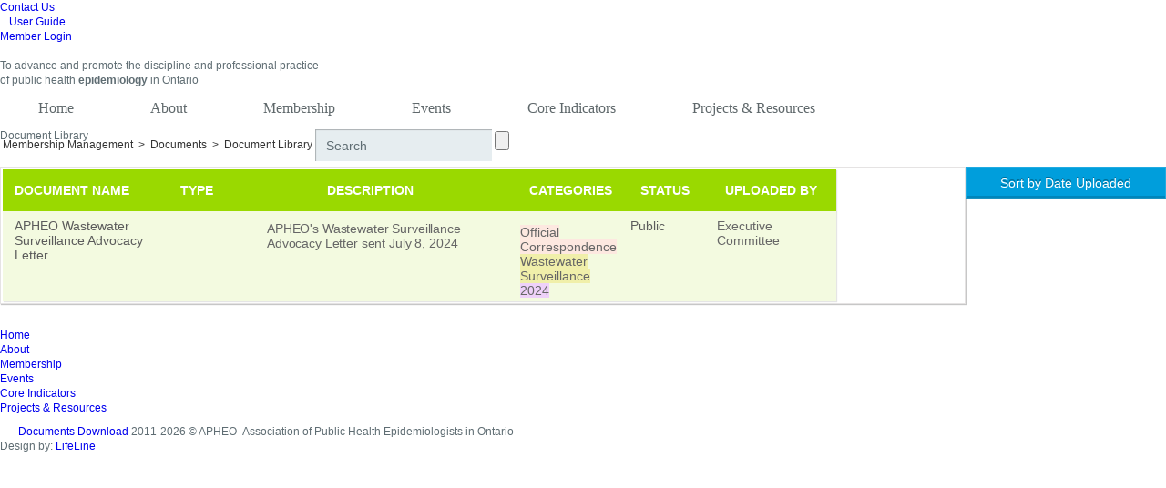

--- FILE ---
content_type: text/html; charset=utf-8
request_url: https://www.apheo.ca/membership/documents?category=335
body_size: 5108
content:
<!DOCTYPE html>
<html>
<head>
	<meta charset="utf-8">
	<meta name="author" content="" />
    <meta name="keywords" content="" />
    <meta name="description" content="" />
    <meta name="author" content="" />
    <meta name="copyright" content="" />
    <meta name="robots" content="FOLLOW,INDEX" />    <meta http-equiv="Content-Type" content="text/html; charset=UTF-8" />
    <meta name="MSSmartTagsPreventParsing" content="true" />
    <meta http-equiv="imagetoolbar" content="no" />
    <title>Document Library</title>
    <link href="https://www.apheo.ca/images/favicon.ico" rel="shortcut icon" type="image/x-icon" />

	<!--[IF IE 7]>
    <link rel="stylesheet" type="text/css" href="./css/ie7fix.css" media="screen"/>
    <![endif]-->
	<script type="text/javascript" src="https://www.apheo.ca/js/jquery-2.1.4.min.js"></script>
	<script type="text/javascript" src="//ajax.googleapis.com/ajax/libs/jqueryui/1.10.3/jquery-ui.min.js"></script>

    <script type="text/javascript" src="https://www.apheo.ca/min.php/js?v=3"></script>
	<link rel="stylesheet" type="text/css" href="https://www.apheo.ca/min.php/css?v=2" media="screen" />
	<!--[IF IE 9]>
		<link rel="stylesheet" type="text/css" href="/css/ie8.css" media="screen"/>
	<![endif]-->
	<link rel="stylesheet" type="text/css" href="https://www.apheo.ca/css/custom.css?v=2" media="screen" />

		<script src='//www.google.com/recaptcha/api.js'></script>
    <link type="text/css" rel="stylesheet" href="//code.jquery.com/ui/1.10.3/themes/smoothness/jquery-ui.css" charset="utf-8" />
    
	<link href="https://fonts.googleapis.com/css?family=Montserrat:400,700" rel='stylesheet' type='text/css'>
	<link type="text/css" rel="stylesheet" href="https://www.apheo.ca/core/3rdparty/iconize/png.css" charset="utf-8" />

    <script type="text/javascript" src="https://www.apheo.ca/core/3rdparty/browsers/jquery.reject.min.js"></script>
    <link href="https://www.apheo.ca/core/3rdparty/browsers/jquery.reject.css" rel="stylesheet" type="text/css">

	<script type="text/javascript">
    	// jQuery.noConflict();
        var base = 'https://www.apheo.ca/';
        var base_app = 'https://www.apheo.ca/membership/';
        var base_core = 'https://www.apheo.ca/core/';
    </script>
	<script type="text/javascript">
		var lastAccodianEvent = 0;
		$(document).ready(function() {
		   	$('ul.sf-menu').superfish();
			$.reject({
				reject: {
					// all: true
					safari: false,
					chrome: false,
					firefox: false,
					msie: 8,
					opera: false,
					konqueror: false,
					unknown: true
				},
				display: ['chrome', 'safari', 'firefox', 'opera'],
				imagePath: base_core + '3rdparty/browsers/images/',
				closeCookie: true
			});

			$('.accordion .accordion_in').addClass('accordion_in ui-accordion-content ui-helper-reset ui-widget-content ui-corner-bottom accordion-content-active').hide();
			$('.accordion h6').addClass('ui-accordion-header ui-helper-reset ui-state-default ui-accordion-icons accordion-header-active ui-corner-all').click(function() {
				$(this).toggleClass('ui-corner-all ui-state-active ui-corner-top ui-accordion-header-active');
				$(this).next().toggleClass('ui-accordion-content-active').slideToggle();
			});
			/*
		    $('.accordion').accordion({
		    	header: "h6",
		        collapsible: true,
		        heightStyle: "content",
		        active: false,
		        beforeActivate: function(event, ui) {
		        	var t = (new Date()).getTime();
		        	if(t < (1000 + lastAccodianEvent))
		        		return;
		        	else
		        		lastAccodianEvent = t;
		        	// The accordion believes a panel is being opened
			        if (ui.newHeader[0]) {
			            var currHeader  = ui.newHeader;
			            var currContent = currHeader.next('.ui-accordion-content');
			         // The accordion believes a panel is being closed
			        } else {
			            var currHeader  = ui.oldHeader;
			            var currContent = currHeader.next('.ui-accordion-content');
			        }
			         // Since we've changed the default behavior, this detects the actual status
			        var isPanelSelected = currContent.is(':visible'); //currHeader.attr('aria-selected') == 'true';

			         // Toggle the panel's header
			        currHeader.toggleClass('ui-corner-all',isPanelSelected).toggleClass('accordion-header-active ui-state-active ui-corner-top',!isPanelSelected).attr('aria-selected', (isPanelSelected?"false":"true"));

			        // Toggle the panel's icon
			        currHeader.children('.ui-icon').toggleClass('ui-icon-triangle-1-e', isPanelSelected).toggleClass('ui-icon-triangle-1-s', !isPanelSelected);

			         // Toggle the panel's content
			        currContent.toggleClass('accordion-content-active', !isPanelSelected);
		            if (isPanelSelected)
		            {
		            	currContent.slideUp();
		            	currHeader.removeClass('ui-accordion-header-active');
		            }
	            	else
	            	{
	            		currContent.slideDown();
		            	currHeader.addClass('ui-accordion-header-active');
	            	}

		            return false;
		        }
		    });
		    */
		});
</script>
<!--[if gte IE 9]>
  <style type="text/css">.gradient {filter: none;}</style>
<![endif]-->
</head>
<body>
<!-- ====== START Header ====== -->

<div class="header-area gradient">
	<div class="header_inner">
		<div class="top_bar">
			<div class="page-container">
									<ul style="width:398px;background-image:url('/images/top_bar_menu_bg3.png');">
					<li class="tb_1" style="width:33%;"><a href="https://www.apheo.ca/contact-us">Contact Us</a></li>
					<li class="tb_2" style="width:33%;"><a href="https://www.apheo.ca/upload/membership/document/2016-11/revised-user-guide-nov-3-2016-hyperlinks-2.pdf" target="_blank" style="padding-left:10px;background-image:url('/images/top_guide_ixo.png');">User Guide</a></li>
					<li class="tb_2" style="width:33%;"><a href="https://www.apheo.ca/membership/account/login">Member Login</a></li>
				</ul>
								</div>
		</div>
		<div class="hdr page-container">
			<div class="logo_box"><a href="https://www.apheo.ca/">&nbsp;</a></div>
			<p>To <span>advance and promote</span> the discipline and professional practice<br>of public health <b>epidemiology</b> in <span>Ontario</span></p>
		</div>
	</div>
</div>
<!-- ====== END Header ====== -->
<!-- ====== START Main ====== -->
<div id="pageWrap" class="main_wrp   subpage  alternate-sub   " >
	<div class="banner_outter">
		<div class="banner_inner">
			<div class="page-container">
				<div class="navigation gradient">
					<ul class="sf-menu clearfix">
						<li id="menu">
    <a href="https://www.apheo.ca/" target="_top">Home</a>
    </li>
<li id="menu">
    <a href="https://www.apheo.ca/what-is-apheo" target="_top">About</a>
        <ul >
                <li>
            <a href="https://www.apheo.ca/what-is-apheo" target="_top">What is APHEO?</a>
                    </li>
                <li>
            <a href="https://www.apheo.ca/our-story-of-public-health-epidemiology-in-ontario-apheo" target="_top">Our Story of Public Health...</a>
                    </li>
                <li>
            <a href="https://www.apheo.ca/faq-1" target="_top">FAQ</a>
                    </li>
                <li>
            <a href="https://www.apheo.ca/history-of-apheo" target="_top">History of APHEO</a>
                    </li>
                <li>
            <a href="https://www.apheo.ca/executive-committee" target="_top">Executive Committee</a>
                    </li>
                <li>
            <a href="https://www.apheo.ca/apheo-documents" target="_top">Documents</a>
                    </li>
                <li>
            <a href="https://www.apheo.ca/apheo-award-of-excellence" target="_top">Award of Excellence</a>
                    </li>
                <li>
            <a href="https://www.apheo.ca/listings/job" target="_top">Jobs</a>
                    </li>
                <li>
            <a href="https://www.apheo.ca/contact-us" target="_top">Contact Us</a>
                    </li>
                    </ul>
    </li>
<li id="menu">
    <a href="https://www.apheo.ca/membership" target="_top">Membership</a>
        <ul id="nav-membership-menu">
                <li>
            <a href="https://www.apheo.ca/membership-information" target="_top">Membership Information</a>
                    </li>
                <li>
            <a href="https://www.apheo.ca/policies-disclaimers" target="_top">Policies & Disclaimers</a>
                    </li>
                <li>
            <a href="https://www.apheo.ca/core-data-advisory-collaboratives-1" target="_top">Core Data Advisory Collaboratives</a>
                    </li>
                    		    	<li><a href="https://www.apheo.ca/membership/account/login">Login</a></li>
    	<li><a href="https://www.apheo.ca/membership/account/register">Register</a></li>
	    	    	    </ul>
    </li>
<li id="menu">
    <a href="https://www.apheo.ca/calendar" target="_top">Events</a>
        <ul >
                <li>
            <a href="https://www.apheo.ca/submit-event" target="_top">Submit Calendar Event</a>
                    </li>
                <li>
            <a href="https://www.apheo.ca/2025-conference" target="_top">2025 Conference</a>
                    </li>
                <li>
            <a href="https://www.apheo.ca/past-conferences-workshops" target="_top">Past Conferences & Workshops</a>
                    </li>
                <li>
            <a href="https://www.apheo.ca/2025-general-meeting" target="_top">2025 General Meeting</a>
                    </li>
                <li>
            <a href="https://www.apheo.ca/meetings" target="_top">General Meetings Archive</a>
                    </li>
                    </ul>
    </li>
<li id="menu">
    <a href="https://www.apheo.ca/temporary-core-indicators-table" target="_top">Core Indicators</a>
        <ul >
                <li>
            <a href="https://app.powerbi.com/view?r=eyJrIjoiYTljMDE2OGEtZDY0Ny00MjVjLWE3MmYtZGZlMmNhMTMzY2EyIiwidCI6IjUyZDdjOWMyLWQ1NDktNDFiNi05YjFmLTlkYTE5OGRjM2YxNiJ9" target="_top">Core Indicators Table </a>
                    </li>
                <li>
            <a href="https://www.apheo.ca/data-resources-table" target="_top">Data Source and Resource Tables</a>
                    </li>
                <li>
            <a href="https://www.apheo.ca/core-indicators-project" target="_top">About Core Indicators</a>
                    </li>
                <li>
            <a href="https://www.apheo.ca/core-indicators-work-group" target="_top">CIWG & Subgroups</a>
                    </li>
                    </ul>
    </li>
<li id="menu">
    <a href="https://www.apheo.ca/knowledge-base" target="_top">Projects & Resources</a>
        <ul >
                <li>
            <a href="https://www.apheo.ca/orientation" target="_top">Orientation</a>
                    </li>
                <li>
            <a href="https://www.apheo.ca/epidemiology-capacity-assessment" target="_top">Epidemiology Capacity Assessment</a>
                    </li>
                    </ul>
    </li>

					</ul>
				</div>
				<div class="banner page-title">
									<h1>Document Library</h1>

					<div class="clearfix" style="margin-top:-15px;">
													<ul class="breadcrumbs">
	<li>
		<a href="https://www.apheo.ca/membership/dashboard">Membership Management</a>
	</li>
		<li>
		&gt;
	</li>
	<li>
		<a href= "https://www.apheo.ca/membership/documents">Documents</a>
	</li>
				<li>
		&gt;
	</li>
	<li>
		Document Library
	</li>
	</ul>
<div id="warningMessages">

</div>
<style type="text/css">
	#warningMessages .divfail {
		position: static;
		margin:0 0 10px 0;
		width:auto;
		text-align: left;
	}
	#warningMessages .divfail a {
		float:none !important;
	}
</style>
<script type="text/javascript">
	$(document).ready(function() {
		$('#warningMessages').prependTo($('.page-container .content .main-content'));
	});
</script>
																		<form id="frmSearch_documents" method="post" action="https://www.apheo.ca/membership/documents/" class="clearfix search" onsubmit="javascript: return false;">
							<input type="text" value="" name="q" id="qtext" class="searchText" placeholder="Search"/>
							<input type="submit" value="" class="searchSubmit" />
						</form>
											</div>
								</div>
			</div>
		</div>
	</div>
	<div class="main-content-box page-container ">
		<div class="content clearfix">
		<div class="main-content">  <!-- prev class class="main-content" -->

<a class="btn new_thread tablesorter_clear_sort" style="float:right;width:220px;margin-bottom:8px;">Sort by Date Uploaded</a>
<div class="doc_list tableContainer tbl_box" id="divListing_documents">
	<table cellspacing="0" cellpadding="0" class="tablesorter" id="dl_tbl"  width="915">
		<thead>
			<tr class="tbl_hdr">
				<th class="tbl_cell tbl_cell_1 sorter-false">Document Name</th>
				<th class="tbl_cell tbl_cell_2 sorter-false">Type</th>
				<th class="tbl_cell tbl_cell_3 sorter-false">Description</th>
				<th class="tbl_cell tbl_cell_4 sorter-false">Categories</th>
				<th class="tbl_cell tbl_cell_5" index="public">Status</th>
				<th class="tbl_cell tbl_cell_6 sorter-false">Uploaded by</th>
			</tr>
		</thead>
		<tbody>
							<tr id="documents4134" class="tbl_row even">
				<td  class="tbl_cell tbl_cell_1"><p>APHEO Wastewater Surveillance Advocacy Letter</p></td>
				<td class="tbl_cell tbl_cell_2">
					<p>
												<a class="iconize32 docsIcon " href="https://www.apheo.ca/membership/documents/loadDocument?id=4134&download=1#upload/membership/document/2024-07/apheo-wastewater-surveillance-advocacy-letter-20240708.pdf"></a>
											</p>
				</td>
				<td class="tbl_cell tbl_cell_3"><p>APHEO's Wastewater Surveillance Advocacy Letter sent July 8, 2024 </p></td>
				<td class="tbl_cell tbl_cell_4">
					<p>
																						<a class="membership category0" href="https://www.apheo.ca/membership/documents?category=48" id="cat48">Official Correspondence</a>
											<a class="membership category3" href="https://www.apheo.ca/membership/documents?category=335" id="cat335">Wastewater Surveillance</a>
											<a class="membership category2" href="https://www.apheo.ca/membership/documents?category=374" id="cat374">2024</a>
																</p>
				</td>
				<td class="tbl_cell tbl_cell_5"><p>Public</p></td>
				<td class="tbl_cell tbl_cell_6">
					<span class="docsUploadedby">
						<p>
						<a class="membership" href="https://www.apheo.ca/membership/documents?workgroup=39">
															Executive Committee
													</a>
						</p>
					</span>
				</td>
			</tr>
					</tbody>
			</table>
	</div>
	<div class="paginationOuterDiv" style="margin-top: 10px;">
		<div class="usersShow clearfix" id="divPaging_documents"></div>
	</div>
<script type="text/javascript">
	$('#frmSearch_documents').appendTo($('#main').prev().find('.container:eq(0)'));
	$('#main').css({
       'overflow': 'visible'
    });

	function setupDocumentLinks() {
        $('.fancybox').fancybox();
	}

    setupDocumentLinks();
</script>
<script type="text/javascript">
	// initPagingNewClient('documents');

	initPagingNewClient('documents', null, {"orderby":"created","order":"desc","start":0,"pages":1,"total":1,"page_num":0,"pagesize":10}, false, setupDocumentLinks);
	showProxyAlert();
</script>
<script type="text/javascript">getRecaptchaScore();</script><script type="text/javascript">recordTimezone();</script>				<img src="https://www.apheo.ca/images/main-content-left-shadow.png" width="14" height="704" alt="" class="main-content-left-shadow">
				<img src="https://www.apheo.ca/images/main-content-right-shadow.png" width="14" height="704" alt="" class="main-content-right-shadow">
				<img src="https://www.apheo.ca/images/main-content-btm-shadow.png" width="997" height="22" alt="" class="main-content-btm-shadow">
			</div>
						</div>
</div>
<div class="footer-area">
	<div class="page-container">
		<div class="left-side">
			<ul class="clearfix">
				    <li><a href="https://www.apheo.ca/">Home</a></li>
    <li><a href="https://www.apheo.ca/what-is-apheo">About</a></li>
    <li><a href="https://www.apheo.ca/membership">Membership</a></li>
    <li><a href="https://www.apheo.ca/calendar">Events</a></li>
    <li><a href="https://www.apheo.ca/temporary-core-indicators-table">Core Indicators</a></li>
    <li><a href="https://www.apheo.ca/knowledge-base">Projects & Resources</a></li>

			</ul>
			<a href="javascript: void(0);" onclick="javascript: _toggleProxyAlert();" style="display: inline-block;margin: 10px 0 0 20px;">Documents Download</a>
			<span>2011-2026 &copy; APHEO- Association of Public Health Epidemiologists in Ontario<br>Design by: <a target="_blank" href="https://www.LifelineDesign.ca/" style="float:none;display:inline-block;">LifeLine</a></span>
		</div>
		<div class="right-side">
			<a href="" class="ftr_logo"></a>
		</div>
	</div>
</div>


<script type="text/javascript">
	$('#frmSearch_forum #qtext').autocomplete({
	    minLength: 1,
		source: function(request, response) {
		   $.ajax({
		       url: base_app + "forums/getforumposts",
		       type: 'post',
		       data: { 'term': $('#frmSearch_forum #qtext').val() },
		       dataType: 'json',
		       success: function(data){
		       	    if(data.length > 0)
		       	    {
			       	    response($.map
			               (data, function(obj) {
								return {
				                   id: obj.id,
				                   label: obj.title,
				                   url : obj.url
								};
			       		}));
			       	}
		       }
		   });
		},
	    select: function( event, ui ) {
	    	window.location.assign(base + ui.item.url);
	    }
	});

	var href = window.location.href.toString();
	$('#menu a').each(function() {
		if(href.indexOf($(this).attr('href')) != -1)
		{
			$('#menu a').removeClass('active');
			$(this).addClass('active');
			if($(this).parents('ul').parents('li').length)
				$(this).parents('ul').parents('li').children('a:eq(0)').addClass('active');
		}
	});
</script>
</body>
</html>


--- FILE ---
content_type: text/css;charset=UTF-8
request_url: https://www.apheo.ca/min.php/css?v=2
body_size: 18053
content:
#adminPanel,#adminPanel>div{background:linear-gradient(to right, #023c62 1%,#015b97 50%,#003a60 100%);position:fixed;height:50px;padding:0;left:0;top:auto !important;bottom:0;margin:0;z-index:1000;width:100%}body.boot #adminPanel, body.boot #adminPanel>div{left:310px;right:310px;width:auto;border-radius:0.25rem 0.25rem 0 0;top:auto !important;bottom:0}#adminPanel>div{background:linear-gradient(to right, #023c62 1%,#015b97 50%,#003a60 100%);z-index:1001}#adminPanel>div>div{font:normal 13px/30px Arial;color:#fff;margin:10px 20px;height:30px}#adminPanel>div>div>*{padding-left:20px;padding-right:20px;margin-right:20px;float:left}a.pdf{display:none !important;clear:both}.lifeweb_overlay{display:none;position:absolute;opacity:0.1;z-index:10000;left:0;top:0;height:0;width:0;background: #001d2f url('/core/images/edit.png') no-repeat left center;border:2px solid #fff;background-size:initial;border-radius:6px;cursor:pointer}.lifeweb_overlay:hover{opacity:0.8}#adminPanel a{display:block;float:left;-webkit-border-radius:4px;border-radius:4px;height:31px;line-height:31px;text-align:center;color: #CBD3DC;font-size:14px;text-decoration:none;border-width:1px;border-style:solid;border-left-color: #205981;border-right-color: #205981;border-top-color: #1B6F9A;border-bottom-color: #1A4A75;position:relative;background:linear-gradient(to bottom, #547ea5 1%,#486c94 50%,#3b5982 100%);-webkit-box-shadow:1px 1px 1px 0 rgba(0,0,0,0.32);box-shadow:1px 1px 1px 0 rgba(0,0,0,0.32)}#adminPanel a.active, #adminPanel a:active, #adminPanel a:hover{background: #223f5f !important;border-left-color: #0B4269 !important;border-right-color: #003353 !important;border-top-color: #0D4870 !important;border-bottom-color: #0B4066 !important}.hide{display:none}.c_overlay{position:fixed;top:0;right:0;background:#ccc;z-index:999999}#myData{padding:10px}#myData>div{margin-bottom:2px}#popup.popupBox{background: #fff;margin:0 auto;padding:15px;border:1px solid #dedede;font-size:1rem;border-radius:10px}#popup.popupBox .form-row:not(:last-child){margin-bottom:15px}#popup.popupBox .form-row label{text-align:left;float:left;margin-bottom:5px}#popup.popupBox .form-row input[type="text"]{color: #000;margin-bottom:5px}#popup.popupBox .form-row .btn{display:inline-block;font-weight:400;text-align:center;white-space:nowrap;vertical-align:middle;-webkit-user-select:none;-moz-user-select:none;-ms-user-select:none;user-select:none;border:1px solid transparent;padding: .375rem .75rem;line-height:1.5;border-radius: .25rem;transition:color .15s ease-in-out,background-color .15s ease-in-out,border-color .15s ease-in-out,box-shadow .15s ease-in-out}#popup.popupBox .form-row .btn-ll-blue{color: #fff;background-color: #095585;border-color: #084d79;float:right}#popup.popupBox .x-button{background-image:url('/core/admin/images/donor/icon-close-popup.png');background-repeat:no-repeat;background-position:center center;position:absolute;right:0;top:0;z-index:1100;width:66px;height:66px;margin-right: -33px;margin-top: -33px}a,abbr,acronym,address,applet,article,aside,audio,b,big,blockquote,body,canvas,caption,center,cite,code,dd,del,details,dfn,dialog,div,dl,dt,em,embed,fieldset,figcaption,figure,font,footer,form,h1,h2,h3,h4,h5,h6,header,hgroup,hr,html,i,iframe,img,ins,kbd,label,legend,li,main,mark,menu,meter,nav,object,ol,output,p,pre,progress,q,rp,rt,ruby,s,samp,section,small,span,strike,strong,sub,summary,sup,tbody,tfoot,thead,time,tt,u,ul,var,video,xmp{margin:0;padding:0;border:0;font-size:100%;vertical-align:baseline;outline:none}article,aside,details,figcaption,figure,footer,header,hgroup,menu,nav,section{display:block}body{line-height:1.4;color:#5f6d73;font-size:12px;font-family:'Open Sans',sans-serif;-webkit-font-smoothing:subpixel-antialiased !important;-webkit-backface-visibility:hidden;-moz-backface-visibility:hidden;-ms-backface-visibility:hidden;-webkit-text-size-adjust:100%}ol,ul{list-style:none}blockquote,q{quotes:none}blockquote:before,blockquote:after,q:before,q:after{content:'';content:none}table{border-collapse:collapse;border-spacing:0}a{outline:0px none;text-decoration:none}*{-webkit-box-sizing:border-box;-moz-box-sizing:border-box;box-sizing:border-box}.clearfix:after,.page-container:after{content:" ";clear:both;height:0px;padding:0px;margin:0px;display:block;visibility:hidden}.clearfix,.page-container{zoom:1}a{text-decoration:none}h1,h2,h3,h4,h5,h6{font-weight:normal}.alert{padding:14px 35px 14px 14px;text-shadow:0 1px 0 rgba(255,255,255,0.5);background-color:#fcf8e3;border:1px solid #fbeed5;border-radius:5px;position:relative}.alert *{margin-top:10px}.alert *:first-child{margin-top:0px}.alert-success{background-color:#dff0d8;border-color:#d6e9c6;color:#468847}.alert-danger,.alert-error{background-color:#f2dede;border-color:#eed3d7;color:#b94a48}.alert-info{background-color:#d9edf7;border-color:#bce8f1;color:#3a87ad}.alert-block{padding-top:14px;padding-bottom:14px}::-webkit-input-placeholder{color:#5f6d73}:-moz-placeholder{color:#5f6d73}::-moz-placeholder{color:#5f6d73}:-ms-input-placeholder{color:#5f6d73}input[type='text'],input[type='password'],input[type='url']{border:0px;padding:0px;background:#e6edf0;padding:0 12px;height:35px;font-size:14px;-webkit-box-shadow:inset 1px 1px 1px 0 rgba(0,0,0,0.26);box-shadow:inset 1px 1px 1px 0 rgba(0,0,0,0.26)}input:focus,textarea:focus{outline:0px}input,textarea{transition:all 0.25s ease-in-out;-webkit-transition:all 0.25s ease-in-out}[class*="btn"],.major_buttons>a,.related_core_indicators>a{font-size:14px;color:#fff;text-shadow:0px -2px 0px rgba(0,0,0,0.30);text-align:center;line-height:17px;display:block;background:#009edc;text-align:center;cursor:pointer;width:auto;border:1px solid #21abe1;border-bottom-color:#1c92bf;-webkit-box-shadow:inset 0 -3px 0 0 #0086bb;box-shadow:inset 0 -3px 0 0 #0086bb;font-weight:normal !important}[class*="btn"]:active,.major_buttons>a:active,.related_core_indicators>a:active{background:#0086bb;-webkit-box-shadow:inset 0 -3px 0 0 #1c92bf;box-shadow:inset 0 -3px 0 0 #1c92bf;-webkit-border-radius:2px;border-radius:2px}[class*="blue"]{border:1px solid rgb(34,109,200)}.btn-large{font-size:17px;line-height:24px;padding:14px 25px}.input-select-182px-32px{background-color:#fff1ed;background-image:url("./../images/buttons-inputs/input-select-182px-32px.png");background-repeat:no-repeat;background-position:left top;width:182px;height:32px;display:block;overflow:hidden;cursor:pointer;border-radius:5px}.input-select-182px-32px select{font-family:"MyriadPro",Arial,Helvetica;font-size:14px;height:32px;background:transparent;border:0px;padding:8px 8px;width:207px;-webkit-appearance:none;cursor:pointer}.input-select-182px-32px select option{padding:4px 10px;cursor:pointer}#images{padding-left:20px;margin-right: -5px}#images div{float:left;margin:20px 20px 0 0}#images a.image{display:table-cell;width:200px;height:160px;text-align:center;vertical-align:middle;background-color: #F8F8F8;border:1px solid #9CF;text-decoration:none}#images a.image span{color: #000;margin:0;height:20px;display:block}#images p a.image{display:inline;height:20px;color: #000;border:none}#images p a.image:hover{display:inline;height:20px;color: #000}#images div{border-collapse:collapse;position:relative}#images div .pdfLink{position:absolute;bottom:3px;right:3px}.clear{clear:both;margin:0;padding:1em 0}#images a.buffer{display:none}#images .image img{border:1px solid #aaa;vertical-align:middle;display:inline}#pagination{text-align:right;margin-right:50px}#pagination span{margin:3px}#pagination a{text-decoration:none}#gallery_page a{text-decoration:none;font-weight:lighter;color:rgb(85,85,85)}.sf-menu, .sf-menu *{margin:0;padding:0;list-style:none;font:16px 'Swis721CnBTBold';text-shadow:1px 1px 0 #fff}.sf-menu{}.sf-menu ul{position:absolute;top:-999em;width:100%}.sf-menu ul li{width:100%}.sf-menu li:hover{visibility:inherit}.sf-menu li{float:left;position:relative}.sf-menu a{display:block;position:relative}.sf-menu li:hover ul, .sf-menu li.sfHover ul{left:0;top:45px;z-index:99}ul.sf-menu li:hover li ul, ul.sf-menu li.sfHover li ul{top:-999em}ul.sf-menu li li:hover ul, ul.sf-menu li li.sfHover ul{left:10em;top:0}ul.sf-menu li li:hover li ul, ul.sf-menu li li.sfHover li ul{top:-999em}ul.sf-menu li li li:hover ul, ul.sf-menu li li li.sfHover ul{left:10em;top:0}.sf-menu{height:45px}.sf-menu>li{font-size:16px;background:url(../../images/seperator.png) no-repeat 0 0}.sf-menu>li:first-child{background:none}.sf-menu>li:hover>a,.sf-menu>li.active>a{color:#027bad;background:url(../../images/sf_arrow_select.png) no-repeat 50% 100%}.sf-menu>li>a{line-height:45px;height:42px;color:#5f686b;padding:0px 34px}.sf-menu ul{padding:2px 7px;background:#fda902;-webkit-box-shadow:0 2px 13px 0 rgba(0,0,0,0.75);box-shadow:0 2px 13px 0 rgba(0,0,0,0.75);-webkit-border-radius:3px;border-radius:3px}.sf-menu ul li a{line-height:36px;color:#475053;font-size:14px;background:url(../../images/sub_nav_arrow.png) no-repeat 2px 50%;border-top:1px solid #FFCE6E;text-shadow:none;padding:0 0px 0 15px;transition:all 0.15s ease-in-out;-webkit-transition:all 0.15s ease-in-out}.sf-menu ul li:first-child a{border:none}.sf-menu ul li a:hover{color:#fff;background-color:#DC8B00;-webkit-box-shadow:inset 0 7px 9px 0 rgba(0,0,0,0.14);box-shadow:inset 0 7px 9px 0 rgba(0,0,0,0.14);background-position:7px 50%;padding-left:20px}#popup{left:20%;position:absolute;top:20%;z-index:1000}.content .banner h1{z-index:11}a.loadEvent{cursor:pointer}.hpContainer .hpBox{float:left;background-color: #f5f5f5;border:1px solid #fff;width:300px;margin-left:16px}a.image{background-color: #F8F8F8;border:1px solid #808080;display:table-cell;height:200px;text-align:center;text-decoration:none;vertical-align:middle;width:240px}.commentSuccess{color:green}.headerInner .searchBox{margin-top:0}.newsItem.featured{background:#fee !important}#pageWrap .calendarMOD .days a{color:Black}.calendarMOD{width:920px;margin:auto}.calendarMOD .month{text-align:center;font-weight:normal;color: #79b0d8;padding-bottom:8px;margin-bottom:5px;line-height:26px;font-size:24px}.calendarMOD .month p{line-height:36px;font-weight:300;color: #79b0d8;font-size:28px;font-family: "HelveticaNeue", Tahoma, Verdana, Arial, Helvetica;float:left;margin-top:0px;float:left;width:680px}.calendarMOD .month a.prevMonth{background-image:url("/images/calendar/month-left-arrow.png");background-repeat:no-repeat;background-position:left top;font-size:11px;line-height:32px;float:left;height:35px;width:116px;color: #fff}.calendarMOD .month a.nextMonth{background-image:url("/images/calendar/month-right-arrow.png");background-repeat:no-repeat;background-position:left top;font-size:11px;line-height:32px;float:right;height:35px;width:116px;color: #fff}.calendarMOD .week p{width:128px;text-align:center;font-size:20px;line-height:24px;font-family:Calibri, CalibriCustom, Tahoma, Arial;padding:10px 0px;margin-right:3px;display:inline;float:left;color: #4b4a4a;margin-top:0px}.calendarMOD .week p.event{color: #4b4a4a}.calendarMOD .days{width:920px;margin-bottom:10px}.calendarMOD .days .dayOuter{max-width:126px;max-height:76px;background-color: #cecece;float:left;border:2px solid lightgray}.calendarMOD .days .dayOuter .dayInner{width:108px;height:60px;background-color: #fff;padding:8px}.calendarMOD .days .noDay{max-width:126px;max-height:76px;float:left;display:inline;background-color: #cecece}.calendarMOD .days .noDay .dayInner{width:108px;height:60px;background-color: #fff;padding:8px}.calendarMOD .days .dayOuter.eventClass>div{background-color: #896e9d}.calendarMOD .days .dayOuter.tournamentClass>div{background-color: #1c5a72}.calendarMOD .days .dayOuter.eventClass p{color: #fff}.calendarMOD .days .dayOuter.tournamentClass p{color: #fff}.calendarMOD .days .noDay p{font-weight:bold}.calendarMOD .days p{font-size:15px;font-family: "HelveticaNeue", Calibri, CalibriCustom, Arial, Helvetica;font-weight:300;line-height:18px;color: #4c7326;padding-bottom:0px;margin-bottom:0px;text-align:right}.calendarMOD .days a{display:block;text-align:center;font-size:15px;font-weight:normal;color: #fff;line-height:15px;font-family:Calibri, CalibriCustom, Arial, Helvetica}.calendarMOD .days a:link, .calendarMOD .days a:visited, .calendarMOD .days a:active, .calendarMOD .days a:focus, .calendarMOD .days a:hover{text-decoration:none;color: #fff}.calendarMOD .legend{margin-right:3px}.calendarMOD .legend h3{text-align:right;font-size:22px;font-family:Tahoma, "Trebuchet MS", Arial, Helvetica;font-weight:bold;line-height:28px;color: #1f8ad1;margin-bottom:10px}.calendarMOD .legend .row{padding:5px 0px;border-top:2px solid #93bfe0;border-bottom:2px solid #93bfe0}.calendarMOD .legend .row .clearfix{padding:11px 0px}.calendarMOD .legend p{float:left;margin-left:15px;line-height:34px;margin-top:0px;padding-bottom:0px}.calendarMOD .legend input{float:left;margin:10px 10px 0px 10px}.calendarMOD .legend img{margin-left:10px;display:inline;float:right}.calendarMOD .legend .row .clearfix{float:left}.calendarMOD .legend a.filter{background-image:url("/images/calendar/filter-button.png");background-repeat:no-repeat;background-position:left top;width:134px;height:59px;float:right}.overflow{position:absolute;background-image:url("/images/calendar/overflow.png");background-position:left top;z-index:99}.popBoxWrapper{display:none}#cboxClose{background-image:url("/images/calendar/popup-closebox.png");background-repeat:no-repeat;background-position:left top;position:absolute;height:36px;width:36px;right:30px;top: -5px;z-index:1001}.popBox1{width:800px;position:relative;top:0px;z-index:100}.popup-center{}.popup-inner{padding:10px;width:800px;position:relative;border-radius:10px;background-color: #fff}.popBox1 a.closebox{background-image:url("/images/calendar/popup-closebox.png");background-repeat:no-repeat;background-position:left top;position:absolute;height:64px;width:64px;right: -30px;top: -30px;z-index:101}.popBox1 .eventTitle{margin-bottom:5px}.popBox1 h1{font-size:28px;line-height:34px;color: #ff015b;font-weight:400;font-family: "HelveticaNeue", HelveticaNeue, Arial;padding-left:5px;float:left}.popBox1 span{padding-right:10px;color: #b1b1b1;font-weight:300;float:right;line-height:34px;font-size:28px;font-family: "HelveticaNeue", HelveticaNeue, Helvetica, Georgia, Arial, Helvetica}.popBox1 .description{border:1px solid #e7e7e7;padding:26px;background-color: #f2f2f2;box-shadow:inset 5px 5px 5px #e6e6e6;border-radius:10px}.popBox1.description .top{width:600px;line-height:40px;font-size:12px;color: #2b6a9a;font-weight:bold}.popBox1.description .top strong{color: #666}.popBox1 .description .center{font-size:12px;color: #666;height:400px;overflow-x:hidden;overflow-y:scroll}.popBox1 h3{font-weight:bold;color: #2b6a9a;font-size:14px;line-height:18px}.popBox1 .description .center p{margin-top:15px;line-height:23px;font-size:17px}.popBox1 .description .center h4{color: #896e9d;font-size:20px;font-weight:400;line-height:24px;text-shadow:0px 2px 0px #fff}.popBox1 .description .regInfo{padding-top:15px}.popBox1 .description .regInfo div{margin-top:6px}.popBox1 .description .regInfo label{width:52px;float:left;line-height:29px}.popBox1 .description .regInfo input{background-image:url("/images/calendar/input-text.png");background-repeat:no-repeat;background-position:left top;line-height:29px;height:29px;padding:0px 5px;width:190px;color: #0068c2;font-family:Lucida Sans, Arial, Helvetica;float:left}.popBox1 .description .regInfo input.inputSubmit{background:transparent;background-image:url("/images/calendar/input-submit.png");height:26px;width:73px;cursor:pointer;margin-left:52px}.popBox1 p.l{float:left;width:48%}.popBox1 p.r{float:right;width:48%;text-align:right}.popBox1 .attachment{border:1px solid #4d092c;padding:0px 13px;background-color: #fff;line-height:30px}.popBox1.attachment a{font-size:14px;color: #2b6a9a;font-weight:bold;line-height:30px;display:inline-block}.popBox1 .attachment a.hasAttachment{background-image:url("/images/calendar/attachment.png");background-position:left center;padding-left:22px;background-repeat:no-repeat;background-position:left center}.popBox1 .attachment a:hover{text-decoration:none}.popBox1.description1 .top{width:600px;line-height:40px;font-size:12px;color: #2b6a9a;font-weight:bold}.popBox1.description1.top strong{color: #666}.popBox1 .description1{border:1px solid #e7e7e7;padding:26px;background-color: #f2f2f2;box-shadow:inset 5px 5px 5px #e6e6e6;border-radius:10px}.popBox1 .description1.center1{font-size:12px;color: #666;height:400px;overflow-x:hidden;overflow-y:scroll}.popBox1 .description1 .center1 ul li{font-size:14px;color: #666;list-style:disc outside;margin:0;padding:0}.popBox1 .description1 .center1 span{font-size:14px;color: #666}.popBox1 h3{font-weight:bold;color: #2b6a9a;font-size:14px;line-height:18px}.popBox1 .description1 .center1 p{margin-top:15px;line-height:23px;font-size:17px}.popBox1 .description1 .center1 h4{color: #896e9d;font-size:20px;font-weight:400;line-height:24px;text-shadow:0px 2px 0px #fff}.overflow{position:absolute;background-image:url("/images/calendar/overflow.png");background-position:left top;z-index:99}.popBox{position:fixed;top:0px;left:0px;width:800px;z-index:1000;display:none;font-family: "HelveticaNeue",HelveticaNeue,Arial}.popup-center{}.popup-inner{padding:10px;width:800px;position:relative;border-radius:10px;background-color: #fff}.popBox a.closebox{background-image:url("/images/calendar/popup-closebox.png");background-repeat:no-repeat;background-position:left top;position:absolute;height:64px;width:64px;right: -30px;top: -30px;z-index:101}.popBox .eventTitle{margin-bottom:5px}.popBox h1{font-size:28px;line-height:34px;color: #ff015b;font-weight:400;font-family: "HelveticaNeue", HelveticaNeue, Arial;padding-left:5px;float:left}.popBox span{padding-right:10px;color: #b1b1b1;font-weight:300;float:right;line-height:34px;font-size:28px;font-family: "HelveticaNeue", HelveticaNeue, Helvetica, Georgia, Arial, Helvetica}.popBox .description{border:1px solid #e7e7e7;padding:26px;background-color: #f2f2f2;box-shadow:inset 5px 5px 5px #e6e6e6;border-radius:10px}.popBox .description .top{width:600px;line-height:40px;font-size:16px;color: #2b6a9a;font-weight:bold}.popBox .description .top strong{color: #666}.popBox .description .center{font-size:16px;color: #666;height:400px;overflow-x:hidden;overflow-y:scroll}.popBox h3{font-weight:bold;color: #2b6a9a;font-size:14px;line-height:18px}.popBox .description .center p{margin-top:15px;line-height:23px;font-size:17px}.popBox .description .center h4{color: #896e9d;font-size:20px;font-weight:400;line-height:24px;text-shadow:0px 2px 0px #fff}.popBox .description .regInfo{padding-top:15px}.popBox .description .regInfo div{margin-top:6px}.popBox .description .regInfo label{width:52px;float:left;line-height:29px}.popBox .description .regInfo input{background-image:url("/images/calendar/input-text.png");background-repeat:no-repeat;background-position:left top;line-height:29px;height:29px;padding:0px 5px;width:190px;color: #0068c2;font-family:Lucida Sans, Arial, Helvetica;float:left}.popBox .description .regInfo input.inputSubmit{background:transparent;background-image:url("/images/calendar/input-submit.png");height:26px;width:73px;cursor:pointer;margin-left:52px}.popBox p.l{float:left;width:48%}.popBox p.r{float:right;width:48%;text-align:right}.popBox .attachment{border:1px solid #4d092c;padding:0px 13px;background-color: #fff;line-height:30px}.popBox .attachment a{font-size:14px;color: #2b6a9a;font-weight:bold;line-height:30px;display:inline-block}.popBox .attachment a.hasAttachment{background-image:url("/images/calendar/attachment.png");background-position:left center;padding-left:22px;background-repeat:no-repeat;background-position:left center}.popBox .attachment a:hover{text-decoration:none}#pageWrap{position:static}.bannerNavigation a{background-image:url("/images/banner-navigation-inactive.png");background-position:left top;background-repeat:no-repeat;float:left;height:20px;margin-left:8px;text-indent: -10000px;width:20px}.bannerNavigation a.active, .bannerNavigation a.activeSlide{background-image:url("/images/banner-navigation-active.png");background-position:left top;background-repeat:no-repeat;float:left}.bannerNavigation{bottom:17px;position:absolute;right:17px;z-index:100}.slogan a{margin-top:25px}.calendarMOD .dayInner{box-sizing:unset}.popup-inner{box-sizing:unset}.gallery_pagination a{cursor:pointer;display:inline-block;padding:0 6px}#gallery_page .image span{padding:4px 0px;font-size:14px;font-weight:bold}.form{display:block;width:237px;margin:0 auto;padding:29px 0 0}.form input{display:block;width:100%}.form input[type="text"], .form input[type="password"]{margin:0 0 15px}.form p{height:21px;margin: -1px 0 0 1px}.form p label{float:left;display:block;height:21px;line-height:21px;font-weight:300;font-size:12px;color: #fff}.form p label input{width:21px;height:21px;display:block;float:left;margin:0 12px 0 0}.form p a{float:right;display:block;color: #009edc;font-size:12px;line-height:14px;margin:3px 0}.form input[type="submit"]{height:36px;width:100%;margin:31px 0 0 !important}.form .label{margin:0 0 15px;vertical-align:middle;width:20%}.form textarea{background:none repeat scroll 0 0 #e6edf0;border:0 none;box-shadow:1px 1px 1px 0 rgba(0, 0, 0, 0.26) inset;font-size:14px;padding:0 12px}.sf-menu>li>a{}.subpage .actual-content a{font-size:14px}.subpage .actual-content{font-size:14px}.main-content-box a{text-decoration:underline}.home_sb_login a{text-decoration:none}a{cursor:pointer}.hideWhilePaging,.filtered,.filtered_custom{display:none !important}#creditCardImages{float:right;margin-top: -240px}#creditCardImages img{position:static;margin-left:5px;display:inline-block;float:left}#creditCardImages .error{display:inline-block;float:right;font:bold 15px/40px Arial}.subpage:not(.alternate-sub) .tbl_cell_4, .subpage:not(.alternate-sub) .tbl_cell_5, .subpage:not(.alternate-sub) .tbl_cell_6{display:none !important}.subpage:not(.alternate-sub) .doc_list table{width:100% !important}.subpage:not(.alternate-sub) .tbl_box{width:100% !important}.doc_list p{text-align:left !important}.subpage .actual-content p, .subpage .actual-content .ds_row li{font-size:14px;line-height:20px;color: #5f6d73;text-align:justify;letter-spacing: -0.02em;margin-top:8px;margin-bottom:8px}.tbl_cell{padding:15px 5px;line-height:25px}.sf-menu ul{width:250px !important}.subpage .side-nav a{height:100% !important;background-position:4px 18px !important;line-height:23px !important;padding:10px 10px 10px 30px !important}.subpage .side-nav li:hover a, .subpage .side-nav li.active a{background-position:21px 18px !important}.sf-menu>li>a{padding:0 30px}textarea{min-height:64px;border-radius:0px !important}.form td.label{vertical-align:top;padding-right:20px}#alphabetic a{margin:0 0 0 22px !important}.actual-content ul, .actual-content ol{margin-left:0}.actual-content li{margin-left:10px}.paginationOuterDiv{width:100% !important}.subpage .side-nav a{text-decoration:none;position:relative;display:inline-block !important;width:auto}.sf-menu>li>a{padding:0 46px}.sectionlogin{margin:0 19%;width:100%;text-align:center;margin-top:0px;background-color: #f5f6f7;margin-top:75px;border:2px solid;border-color: #e8e6e6;margin-bottom:75px}.h3login{background-color: #92a1b0;margin-top:0px;height:40px;padding-top:8px;color:white !important}.log_form input[type=text], .log_form input[type=password]{width:250px;border:3px solid #e7e5e5 !important;border-radius:6px;background-color:white !important}.log_table{text-align:center;margin:0 auto}.login_a a{color:rgb(156, 178, 211);font-size:14px;line-height:20px;text-decoration:none}.log_form label.error{color:red;font-size:small!important;margin-left:10px;padding-left:80px!important}.sectionprofile{width:920px;height:auto;text-align:center;background-color: #f5f6f7;margin-top:25px;border:2px solid;border-color: #e8e6e6;padding-bottom:15px;margin-bottom:25px;margin:5% auto}.profileform label{color: #4e4e4e !important;margin-right:20px;display:block;margin:0 0 5px;text-align:right;float:left;min-width:30%;width:30%;text-align:right}.profileform .mmbr_col_1{float:left;width:400px}.profileform .mmbr_col_2{float:right;margin:0 90px 0 0;width:400px}.profileform .input_text_page{border:3px solid #e7e5e5!important;border-radius:6px!important;height:35px!important;width:50%;background-color:white!important;margin-bottom:10px!important;padding:0 10px 0 8px !important}.profileform select{box-shadow:none!important}.profileform .input_textarea_page{border:3px solid #e7e5e5!important;border-radius:6px!important;height:35px!important;width:50%;background-color:white!important;margin-bottom:10px!important;box-shadow:none!important;height:86px!important}.profileform label.error{color:red!important;font-size:small!important}.profileform #mmbr_Phone{width:145px}.profileform #mmbr_Ext{width:53px}.renewform label{color: #4e4e4e !important;margin-right:20px;display:block;margin:0 0 5px;float:left;text-align:right;min-width:30%}.renewform label.error{float:left!important;color:red!important;font-size:small!important}.renewform .input-text{color:rgb(0, 0, 0)!important}#payment_page .main_2 .cart_outer .form-login-member input[type="text"]{box-shadow:none;width:25% !important}#payment_page .main_2 .form-login-member .payment-info label.error{font-size:small;font-weight:normal;width:50% !important}#payment_page .mainSection .input_text, .login .member-login .form-login-member input.input_text{margin-left:205px;border:3px solid #e7e5e5;border-radius:6px;height:35px;width:250px;padding-bottom:9px;padding-top:9px}.payment_form label{width:150px !important;padding-right:30px}.tablesorter_post{border:none!important}.breadcrumbs_box_post{padding:0 0 0 0!important}@media all and (-ms-high-contrast: none), (-ms-high-contrast: active){.calendarMOD .days .dayOuter{max-width:130px}.calendarMOD .days .dayOuter .dayInner{width:126px}.calendarMOD .days .noDay{max-width:130px}.calendarMOD .days .noDay .dayInner{width:126px}}label.error{color:maroon;font-size:smaller}.sub-unsub-link{height:20px !important;line-height:18px !important;width:100px !important;color:white !important;font-weight:500 !important;margin:5px;float:none !important;font-size:11px !important}.forum-p{padding-top:15px !important}li>a.active{background:url("../../images/sf_arrow_select.png") no-repeat scroll 50% 100% rgba(0, 0, 0, 0);color: #027bad}.form_jobform{width:500px}.form_jobform table.form{width:100%}.form_jobform table.form td.label{width:35%;padding-right:0px}.hide_for_tblsorter{display:none}.related_core_indicators a{height:auto !important;min-height:26px}.content *{max-width:100% !important;word-wrap:break-word !important}.bc_tbl{width:49% !important}.basic_categories_left tr td:first-child, .basic_categories_right tr td:first-child{width:33% !important}.basic_categories_left tr td:nth-child(2), .basic_categories_right tr td:nth-child(2){width:67% !important}.references_box td{width:50% !important;vertical-align:top}.ci_box{}.ci_box .ci_box{padding-right:0;padding-left:0}.successful{text-align:center;color: #080}.failure{text-align:center;color: #F00}.doc_cell .docsrow > p a.docsIconW{display:block;margin:0 0 10px;width:auto !important;height:auto !important;line-height:16px;padding-left:20px}table.tablesorter thead tr .header{background-image:url(/core/3rdparty/tablesorter/themes/blue/bg.gif);background-repeat:no-repeat;background-position:center right;cursor:pointer}table.tablesorter thead tr .headerSortUp{background-image:url(/core/3rdparty/tablesorter/themes/blue/asc.gif)}table.tablesorter thead tr .headerSortDown{background-image:url(/core/3rdparty/tablesorter/themes/blue/desc.gif)}.references_box ol.numeric_list>li{padding-bottom:10px}.health_row p{margin-bottom:10px}.data_sources_complicated.ci_box{padding-top:10px}.data_sources_complicated+.data_sources_complicated{padding-top:10px}.nsq_box tr td:first-child{width:67% !important}.nsq_box tr td:nth-child(2){width:30% !important}#divListing_workgroups{border:1px solid #e5e3e3}#frmSearch_workgroups label{float:left}ul li a span span.icon-small-edit{left:auto;right:4px;top:20px}.small-icons span{display:none;height:16px;margin-left:2px;position:absolute;width:16px}ul li a:hover > .small-icons span{display:inline-block}span.small-icons .icon-small-del{background-image:url("/images/icons/icon-small-del.png");background-position:left center;background-repeat:no-repeat;right:4px;top:20px}#wn_tabs .ui-tabs-anchor, .ucTabs ul li a{position:relative}#tweets ul li p{color: #5f6d73;font-size:14px;letter-spacing:0.01em;line-height:24px;padding:5px 0 0 5px;margin-bottom:0}#tweets ul li p.tweet{text-align:left}#tweets ul li p a{color: #009edc;margin-right:5px;opacity:0.4}#tweets ul li p a:hover{opacity:1.0}.twitterFetcher ul li{background:rgba(0, 0, 0, 0) url("../images/twitter/twitter_logo.png") no-repeat scroll 6px 10px / 25px 25px;max-width:90%;padding:11px 0 9px 32px}.twitterFetcher, .twitterFetcher ul, .twitterFetcher ul li{width:100%;margin:auto;display:table;float:none}.twitterFetcher{width:auto;min-width:50%}.twitter_reply_icon{background:rgba(0, 0, 0, 0) url("../images/twitter/reply.png") no-repeat scroll 0 0 / 20px 20px;text-indent: -9999px;width:20px;height:20px;display:inline-block}.twitter_retweet_icon{background:rgba(0, 0, 0, 0) url("../images/twitter/retweet.png") no-repeat scroll 0 0 / 20px 20px;text-indent: -9999px;width:20px;height:20px;display:inline-block}.twitter_fav_icon{background:rgba(0, 0, 0, 0) url("../images/twitter/favour.png") no-repeat scroll 0 0 / 20px 20px;text-indent: -9999px;width:20px;height:20px;display:inline-block}.interact{float:right}.tweet{padding:14px 0 0 5px}#cart input[type="radio"][name="gateway"]{float:left;height:34px}.member_contact{max-width:30% !important}.member_contact *{word-wrap:break-word;word-break:break-all}.basic_categories_left.bc_tbl,.basic_categories_right.bc_tbl{height:420px}.subpage .actual-content p.si_mc_txt{text-align:center;padding-right:0;font-size:16px;line-height:1.5}.si_note, .si_note *{text-align:right;font-size:14px;line-height:20px;color: #5f6d73;letter-spacing: -0.02em;padding:0}td.cross{}.subpage .content ul:not(.ui-tabs-nav) li{display:block;padding-left:37px;font-size:14px;line-height:20px;min-height:20px;color: #5f6d73;font-weight:400;letter-spacing:0;background:url(/images/list_arrow.png) no-repeat 15px 5px}.subpage .content .side-nav ul:not(.ui-tabs-nav){}.subpage .content .side-nav ul:not(.ui-tabs-nav) li{padding-left:17px !important;background-position:left 15px !important}.subpage .side-nav a{background:none !important;padding-left:10px !important}.member_contact{max-width:26% !important}.member_contact p{height:auto !important}.training_videos{position:absolute;right:12px;top:10px}.training_videos a{color: #fff !important;font-size:16px}#proxy .description{background-color: #fff;box-shadow:unset;border-radius:0px;border:0px;padding:15px;max-height:270px}#proxy .description .center{overflow:auto}#proxy a.closebox{right: -40px}#proxy .description .center p{line-height:30px}iframe.twitter-timeline.twitter-timeline-rendered body .timeline-Widget .timeline-Header,.timeline-Header.timeline-InformationCircle-widgetParent{padding:10px 0 20px 0 !important}.sf-menu>li>a{padding:0 42px}@import url(https://fonts.googleapis.com/css?family=Lato:400,700italic);#ttl{float:left}#search{display:block;float:right;height:40px;margin:18px 1px 0 0;position:relative}#search input[type="text"]{display:block;border:1px solid #e2e2e2;height:38px;width:314px;padding:0 42px 0 10px}#search input[type="submit"]{display:block;position:absolute;z-index:999;top:9px;right:9px;background:url(../images/search_ico.png) no-repeat 0 0;width:22px;height:22px;border:none}.tbl_box,.quick_reply{overflow:hidden;border:1px solid #e5e3e3;-webkit-box-shadow:1px 1px 1px 0 rgba(0,0,0,0.22);box-shadow:1px 1px 1px 0 rgba(0,0,0,0.22);padding:2px;margin:6px auto 0}.tbl_row{overflow:hidden;min-height:56px}.tbl_hdr{overflow:hidden;height:46px;min-height:0;background: #9ad900;-webkit-box-shadow:1px 1px 1px 0 rgba(0,0,0,0.10);box-shadow:1px 1px 1px 0 rgba(0,0,0,0.10);margin:0 0 8px}.tbl_hdr .tbl_cell{height:46px;min-height:0;line-height:46px !important;color: #fff;text-transform:uppercase;text-align:center}.tbl_cell{float:left;padding:0 5px;overflow:hidden;min-height:56px;font-size:14px;line-height:56px;color: #5b5b5b}.tbl_row.even{background: #f3fae0;-webkit-box-shadow:1px 1px 1px 0 rgba(0,0,0,0.10);box-shadow:1px 1px 1px 0 rgba(0,0,0,0.10)}.ppt{background:url(../images/ppt_type.png) no-repeat 0 0}.doc{background:url(../images/doc_type.png) no-repeat 0 0}.zip{background:url(../images/zip_type.png) no-repeat 0 0}.jpg{background:url(../images/jpg_type.png) no-repeat 0 0}#dl_tbl .tbl_cell_1{text-align:left !important;padding-left:13px !important;width:178px;height:auto}#dl_tbl .tbl_cell_2{width:70px;height:auto}#divListing_workgroup #dl_tbl .tbl_cell_2, #divListing_others #dl_tbl .tbl_cell_2{width:20px}#dl_tbl .tbl_cell_3{width:310px;height:auto}#dl_tbl .tbl_row .tbl_cell_4{padding-top:7px;min-height:49px;height:auto}#dl_tbl .tbl_cell_4{width:191px;padding-left:10px;line-height:normal}#dl_tbl .tbl_cell_5{width:86px;text-align:center;height:auto}#dl_tbl .tbl_cell_6{width:175px;text-align:center;height:auto;margin-left:9px}#dl_tbl .tbl_cell_2 span{display:block;margin:19px auto 0;width:18px;height:19px}#dl_tbl .tbl_cell_3 p{margin:0;color: #666;line-height:normal;padding:11px 0 0 37px;letter-spacing: -0.01em;padding-bottom:11px}.catgr{font-size:13px;color: #666;height:20px;line-height:20px;padding:0 5px;margin:0 4px 3px 0;display:inline-block}.catgr_1{background: #fde8e0}.catgr_2{background: #e3eefc}.catgr_3{background: #eed1f9}.catgr_4{background: #f0efaa}#front_anlShow{height:36px;padding:17px 0 0}#front_anlShow .anlResults{float:left}#front_anlShow .anlResults label{float:left;display:block;height:30px;line-height:30px;font-size:14px;color: #4e4e4e;margin:0 23px 0 18px}#front_anlShow .anlResults select{height:30px;float:left;width:70px;-webkit-border-radius:6px;border-radius:6px;font:14px/14px 'latoregular';padding:0 0 0 10px}.main_2{padding-top:0 !important}.breadcrumbs_box{overflow:hidden;height:42px;width:917px}#new_thread_btn,.green_btn{display:block;float:right;border:1px solid #679800;height:36px;padding:0 40px;color: #fff;text-align:center;background: #b5cc3f;background:url([data-uri]);background: -moz-linear-gradient(top, #b5cc3f 0%, #a8c732 6%, #8fb92b 48%, #72aa00 52%, #78af02 65%, #8ec012 90%, #93c516 100%);background: -webkit-gradient(linear, left top, left bottom, color-stop(0%, #b5cc3f), color-stop(6%, #a8c732), color-stop(48%, #8fb92b), color-stop(52%, #72aa00), color-stop(65%, #78af02), color-stop(90%, #8ec012), color-stop(100%, #93c516));background: -webkit-linear-gradient(top, #b5cc3f 0%, #a8c732 6%, #8fb92b 48%, #72aa00 52%, #78af02 65%, #8ec012 90%, #93c516 100%);background: -o-linear-gradient(top, #b5cc3f 0%, #a8c732 6%, #8fb92b 48%, #72aa00 52%, #78af02 65%, #8ec012 90%, #93c516 100%);background: -ms-linear-gradient(top, #b5cc3f 0%, #a8c732 6%, #8fb92b 48%, #72aa00 52%, #78af02 65%, #8ec012 90%, #93c516 100%);background:linear-gradient(to bottom, #b5cc3f 0%, #a8c732 6%, #8fb92b 48%, #72aa00 52%, #78af02 65%, #8ec012 90%, #93c516 100%);filter:progid:DXImageTransform.Microsoft.gradient( startColorstr='#b5cc3f', endColorstr='#93c516', GradientType=0 );-webkit-box-shadow:inset 0 0 7px 0 rgba(255,255,255,0.4);box-shadow:inset 0 0 7px 0 rgba(255,255,255,0.4)}[class*="btn"],.major_buttons>a,.related_core_indicators>a{font-size:14px;color:#fff;text-shadow:0px -2px 0px rgba(0,0,0,0.30);text-align:center;line-height:17px;display:block;background:#009edc;text-align:center;cursor:pointer;width:auto;border:1px solid #21abe1;border-bottom-color:#1c92bf;-webkit-box-shadow:inset 0 -3px 0 0 #0086bb;box-shadow:inset 0 -3px 0 0 #0086bb;font-weight:normal !important}[class*="btn"]:active,.major_buttons>a:active,.related_core_indicators>a:active{background:#0086bb;-webkit-box-shadow:inset 0 -3px 0 0 #1c92bf;box-shadow:inset 0 -3px 0 0 #1c92bf;-webkit-border-radius:2px;border-radius:2px}[class*="blue"]{border:1px solid rgb(34,109,200)}.btn-large{font-size:17px;line-height:24px;padding:14px 25px}.breadcrumbs{float:left;display:block;margin:0;padding:0}.breadcrumbs li{float:left;display:block;height:16px;line-height:16px;font-size:12px;color: #333;padding:9px 3px}.breadcrumbs li a{float:left;display:block;height:16px;line-height:16px;color: #333}.breadcrumbs li a.active{font-family: 'latoblack';text-decoration:none !important;cursor:default}#forum_tbl p{margin-top:0;margin-bottom:0}#forum_tbl .tbl_cell_1{padding:0 0 0 10px;width:236px;text-align:left}.author_ava{width:30px;height:30px;border:1px solid #666;-webkit-border-radius:16px;border-radius:16px;background: #fff;margin:12px 9px 0 0;float:left;overflow:hidden}#forum_tbl .tbl_cell_2{text-align:center;width:230px;margin-right:96px}#forum_tbl .tbl_cell_2 a{color: #96b500}#forum_tbl .tbl_cell_3{width:88px;text-align:center}#forum_tbl .tbl_cell_4{width:108px;text-align:center;margin-right:59px}#forum_tbl .tbl_cell_5{width:148px;text-align:left}#forum_tbl .tbl_cell_5 p{line-height:normal;padding:12px 0 4px}#forum_tbl .tbl_cell_5 p a{color: #96b500}#forum_tbl .tbl_cell_5 span{display:block}#front_anlShow .anlResults p{float:left;height:30px;font-size:14px;color: #4e4e4e;margin:0 0 0 7px;line-height:30px}#front_anlShow .anlResults{float:left;width:200px;padding:0 0 0 19px}.post_wrp{overflow:hidden;border:1px solid #e5e3e3;-webkit-box-shadow:1px 1px 1px 0 rgba(0,0,0,0.22);box-shadow:1px 1px 1px 0 rgba(0,0,0,0.22);padding:2px;margin:6px auto 8px;margin-left:1px}.post_hdr,.quick_reply_ttl{overflow:hidden;height:46px;background: #9ad900;-webkit-box-shadow:1px 1px 1px 0 rgba(0,0,0,0.10);box-shadow:1px 1px 1px 0 rgba(0,0,0,0.10);color: #fff;text-transform:uppercase;font-size:14px;line-height:46px;padding:0 21px}.post_cell{background: #f3fae0;overflow:hidden}.post_sb{float:left;width:122px;padding:25px 0 25px 16px}.post_main{float:left;width:856px;min-height:150px;background: #fff;padding:0 12px}.post_sb_ava{border:3px solid #666;height:76px;width:76px;background: #fff;overflow:hidden;-webkit-border-radius:41px;border-radius:41px}.about_user{padding:7px 0 0;margin:0;display:block;list-style:none}.about_user li{display:block;font-size:12px;color: #5b5b5b}.un a{color: #96b500;font:700 14px 'Lato',sans-serif}.who{color: #666;font:italic 700 12px 'Lato',sans-serif}.address{padding:0 0 11px}.treads,.posts{line-height:14px}.post_main_top{overflow:hidden;height:38px;border-bottom:1px solid #e3e3e3}.post_main_top p{float:left;font-size:10px;height:14px;line-height:14px;color: #666;margin:18px 17px 0 0}.post_txt p{font-size:14px;line-height:24px;color: #666;margin:0;padding:14px 0}.post_txt p b{display:block;font:700 14px 'Lato',sans-serif}.signature{border-top:1px solid #e3e3e3;margin:12px 0 0;padding:8px 0 11px}.signature p{font-size:12px;color: #666;margin:0}.post_cell.even{background: #e9eedb}.post_cell.even .post_main{background: #f2f2f2}.quick_reply{background: #f3f3f3;margin-top:20px;margin-right:106px}.quick_reply_ttl{text-align:center}.quick_reply_box{margin:26px auto 19px;width:662px;display:block}.quick_reply_box textarea{display:block;border:1px solid #ccc;-webkit-border-radius:5px;border-radius:5px;padding:5px 10px;-webkit-box-shadow:inset 0 1px 2px 0 rgba(0,0,0,0.41), 0 1px 0 0 rgba(255,255,255,0.25);box-shadow:inset 0 1px 2px 0 rgba(0,0,0,0.41), 0 1px 0 0 rgba(255,255,255,0.25);height:151px;min-height:151px;width:663px;min-width:663px;max-width:663px;margin:19px 0 0;color: #666;text-transform:none;font-size:14px;line-height:18px;overflow:hidden}.quick_reply_box .green_btn{margin:13px auto 0;float:none}#divListing_forum .forum_list_tbl .tbl_cell_4{margin-left:0px}#divListing_forum .forum_list_tbl .tbl_cell_1{width:412px}#wn_tabs,.ucTabs{display:block;width:920px;margin:0 auto}#wn_tabs .ui-tabs-nav, .ucTabs ul{display:block;overflow:hidden;padding:0 0 0;margin:0}#wn_tabs .ui-tabs-nav li, .ucTabs ul li{display:block;float:left}#wn_tabs .ui-tabs-anchor, .ucTabs ul li a{display:block;float:left;border-left:1px solid #e6e4e4;border-right:1px solid #e6e4e4;border-top:1px solid #e5e3e3;border-bottom:1px solid #e5e3e3;width:151px;height:56px;text-align:center;font-size:18px;color: #666;line-height:56px;background: #fdfdfd;background:url([data-uri]);background: -moz-linear-gradient(top, #fdfdfd 0%, #f9f9f9 28%, #eee 70%, #e9e9e9 100%);background: -webkit-gradient(linear, left top, left bottom, color-stop(0%, #fdfdfd), color-stop(28%, #f9f9f9), color-stop(70%, #eeeeee), color-stop(100%, #e9e9e9));background: -webkit-linear-gradient(top, #fdfdfd 0%, #f9f9f9 28%, #eee 70%, #e9e9e9 100%);background: -o-linear-gradient(top, #fdfdfd 0%, #f9f9f9 28%, #eee 70%, #e9e9e9 100%);background: -ms-linear-gradient(top, #fdfdfd 0%, #f9f9f9 28%, #eee 70%, #e9e9e9 100%);background:linear-gradient(to bottom, #fdfdfd 0%, #f9f9f9 28%, #eee 70%, #e9e9e9 100%);filter:progid:DXImageTransform.Microsoft.gradient( startColorstr='#fdfdfd', endColorstr='#e9e9e9', GradientType=0 );padding:0px 24px;width:auto}#wn_tabs .ui-tabs-active a, .ucTabs ul li.active a{background: #fff;border-bottom:1px solid #fff}#wn_tabs .ui-tabs-panel{overflow:hidden;border:1px solid #e5e3e3}#wn_tabs .ui-state-default, .ucTabs ul li{margin:-1px}.wn_top{overflow:hidden;padding:19px 14px 14px}.cnd_btn,.major_buttons>a,.related_core_indicators>a{height:36px;float:left;font-size:14px;line-height:31px;padding:0 38px;margin:12px 0 0}.wn_tool{float:right}#spd_lbl{overflow:hidden;height:25px;line-height:25px;display:block;margin: -7px 5px 0 0}#spd_lbl input{height:25px;width:25px;display:block;float:left;margin:0 12px 0 0}.wn_tool_search{float:right;padding-top:7px}.wn_tool_search label{float:left;line-height:26px;margin-right:5px}.wn_tool_search input.input-search-132px-26px{float:left;background:transparent;padding:0px 10px;width:112px;height:26px;line-height:26px;border:none;background:url(../images/input-search-132px-26px.png) no-repeat 0 0}.wn_tool_search input.input-search-submit-28px-26px{background:transparent;float:left;width:28px;height:25px;border:none;background:url(../images/input-search-submit-28px-26px.png) no-repeat 0 0}.edited_by{float:left;text-align:center;margin:19px 0 0 140px}.edited_by h6{color: #666;font:700 14px 'Lato', sans-serif;padding:0 0 10px;margin:0}.edited_by p{color: #666;font-size:14px;line-height:18px;margin:0}.form-register h3{font-size:18px;line-height:24px;color:rgb(156,178,211);font-family: "Century Gothic", Century Gothic, Arial, Helvetica;letter-spacing:4px;margin-bottom:50px}.form-register label{width:175px;padding-right:15px;float:left;text-align:right;font-family:Century Gothic, Arial, Helvetica;font-size:18px;line-height:34px}.form-register input.input-text{background:transparent;border:1px solid rgb(83,94,111);height:32px;border-radius:10px;box-shadow:inset 5px 5px 5px rgba(14,21,32,0.60);padding:0px 10px;font-family:Century Gothic, Arial, Helvetica;width:240px;color:rgb(0,0,0);text-transform:lowercase}}.form-register .clearfix{margin-bottom:25px}.form-register .btn-submit{height:30px;width:150px}.form-register .submit{margin-bottom:0px;margin-top:20px;margin-left:370px;height:30px;width:150px}.form-register button.register-button{background:transparent;border:0px;padding:0px;margin:0px;background-image:url("./../images/new-images/register-btn.png");background-position:left top;background-repeat:no-repeat;width:161px;height:58px;float:right}.form-login-member h3{font-size:18px;line-height:24px;color:rgb(156,178,211);font-family: "Century Gothic", Century Gothic, Arial, Helvetica;letter-spacing:4px;margin-bottom:40px}.form-login-member label{width:120px;padding-right:15px;float:left;text-align:right;font-family:Century Gothic, Arial, Helvetica;font-size:18px;line-height:34px}.form-login-member input.input-text,textarea,select{color:rgb(0,0,0);background:transparent;border:1px solid rgb(83,94,111);height:32px;border-radius:10px;box-shadow:inset 5px 5px 5px rgba(14,21,32,0.60);padding:10px 10px 0;font-family:Century Gothic, Arial, Helvetica;width:280px;text-transform:lowercase}.form-login-member .clearfix{margin-bottom:25px}.form-login-member.clearfix p{color:rgb(83,94,111)}.form-login-member .clearfix p a{font-size:14px;color:rgb(156,178,211);line-height:20px;text-decoration:none}.form-login-member .clearfix p a.register{color:rgb(255,211,76)}.form-login-member .submit{margin-bottom:0px;margin-top:25px;margin-left:350px}.form-login-member .submit button{cursor:pointer;background:transparent;border:0px;padding:0px;margin:0px;background-image:url("./../images/new-images/login-btn.png");background-position:left top;background-repeat:no-repeat;width:161px;height:58px}.form-login-member .submit button.reset{background-image:url("./../images/new-images/reset-btn.png");background-repeat:no-repeat;width:161px;height:58px}.form-login-member .btn-submit{height:30px;width:150px}.new_post_box{background: #f3f3f3 !important}.new_post_box .tbl_hdr{text-align:center;color: #fff;font:700 14px/46px 'Lato',sans-serif;text-transform:uppercase}.new_post_form{display:block;overflow:hidden;width:660px;margin:0 auto;padding:25px 0 49px}.new_post_form label{min-width:0% !important}.new_post_form input[type="text"],textarea{color:#000}.new_post_txt{padding-left:62px!important;margin-bottom:26px!important}.new_post_subject{margin-left: -8px!important}.subject_row{overflow:hidden}.input_row{border:1px solid #ccc !important;-webkit-border-radius:5px;border-radius:5px;-webkit-box-shadow:inset 0 1px 2px 0 rgba(0,0,0,0.41), 0 1px 0 0 rgba(255,255,255,0.25);box-shadow:inset 0 1px 2px 0 rgba(0,0,0,0.41), 0 1px 0 0 rgba(255,255,255,0.25);color: #666;text-transform:none !important;font-size:14px !important;overflow:hidden}.subject_row label{display:block;float:left;height:34px;line-height:34px;color: #333}.subject_row .input_row{height:34px;width:600px;float:right}.new_post_txt{padding:17px 0 0;overflow:hidden}.new_post_txt_tool{margin:0 0 13px}.new_post_txt textarea{height:230px;min-height:230px;max-height:530px}.attach_btn{width:96px;height:34px;padding:0;font-weight:400;font-size:12px;line-height:normal;margin:6px 0 5px;clear:both}.new_post_btns{overflow:hidden;text-align:center;padding:26px 0 0}.new_post_btns *{display:inline-block;float:none;margin:0 5px;padding:0;width:86px;font-weight:400}.new_post_btns input{width:106px;border-color: #679800}.simple-pagination-page-numbers a{display:block;float:left;width:2rem;text-align:center}.my-navigation div{float:left}.my-navigation div+div{margin-left:0.5rem}.my-navigation{float:right}.style-select-186px-32px select{background:none repeat scroll 0 0 transparent;border:0 none;color: #4e4e4e;cursor:pointer;font-size:14px;height:32px;padding:8px;width:220px}.button-select-file-182px-31px{position:relative;width:182px;height:31px;overflow:hidden}.button-select-file-182px-31px span.button{background-image:url("/core/admin/images/newImages/button-select-file.png");background-repeat:repeat-x;background-position:left top;width:182px;height:31px;cursor:pointer;line-height:31px;color: #fff;text-align:center;font-size:13px;border-radius:5px;display:block}.button-select-file-182px-31px input{cursor:pointer;height:100%;position:absolute;right:0;top:0;filter:alpha(opacity=1);-moz-opacity:0.01;opacity:0.01;font-size:100px}.label-member-heading{font-size:20px;color: #195377;font-weight:bold }.label-member{font-size:20px;color: #4775A3;font-weight:bold }.descri-member{font-size:18px;color: #000;font-weight:lighter;padding-left:20px}.unpublish{width:83px;background-image:url(../images/doc_unpublish.png)}.joingroup-font{background-color:#FC9;color:#300000;font-size:20px}.joingroup-div{margin-top:20px}.joingroup-div a{color: #009;cursor:pointer}#frmLogin .email{margin-left:0px!important}label.error{margin-left:10px;float:none;width:70%;margin-bottom:10px;margin-top: -5px}.wgdoc-size-40{width:40% !important;color: #666 !important}.joingroup-font{background-color:#FC9;color:#300000;font-size:20px}.joingroup-div{margin-top:20px}.joingroup-div a{color: #009;cursor:pointer}ul li a.icon-x{background-image:url("../images/icon-x.png");background-position:left top;background-repeat:no-repeat;display:block;height:17px;margin-top:2px;width:17px;float:left;margin-left:7px}.usersResults{float:left}.usersResults label{float:left;line-height:26px;font-size:13px;margin-left:5px}.usersResults label:first-child{margin-left:0;margin-right:5px}.usersResults .style-select-60px-26px{float:left}.pagination{padding-top:0px;float:right;margin:0;background:none}.pagination a.first{background-image:url("../images/blue/first.png");background-position:center 8px;background-repeat:no-repeat;float:left;height:26px;width:12px}.pagination a.prev{background-image:url("../images/blue/prev.png");background-position:center 7px;background-repeat:no-repeat;float:left;height:26px;width:12px}.pagination a{float:left;color: #989797;font-size:16px;line-height:26px;margin:0px 5px;text-decoration:none;cursor:pointer}.pagination span{float:left;margin:0px 5px;line-height:26px}.pagination a.active{float:left;color: #4f4f4f;text-decoration:underline}.pagination a.next{background-image:url("../images/blue/next.png");background-repeat:no-repeat;background-position:center 7px;float:left;height:26px;width:12px}.pagination a.last{background-image:url("../images/blue/last.png");background-repeat:no-repeat;background-position:center 7px;float:left;height:26px;width:12px}.usersResults .style-select-60px-26px .pagesize{width:70px !important}.wgpaginationDiv{margin-top:10px}#alphabetic a{text-decoration:none !important}.member_directory_box [class*="blue"]{border:none !important}#divListing_documents [class*="blue"], #divListing_forum [class*="blue"]{border:none !important}.workgroupsListPage .blue_btn{font-size:14px;color:#fff;text-shadow:0px -2px 0px rgba(0,0,0,0.30);text-align:center;line-height:17px;display:block;background:#009edc;text-align:center;cursor:pointer;width:auto;border:1px solid #21abe1;border-bottom-color:#1c92bf;-webkit-box-shadow:inset 0 -3px 0 0 #0086bb;box-shadow:inset 0 -3px 0 0 #0086bb}.workgroupsListPage .blue_btn:active{background:#0086bb;-webkit-box-shadow:inset 0 -3px 0 0 #1c92bf;box-shadow:inset 0 -3px 0 0 #1c92bf;-webkit-border-radius:2px;border-radius:2px}.workgroupsListPage [class*="blue"]{border:none !important}.workgroupsListPage .ui-widget-header{background:none !important;border:none !important;border-bottom:1px solid #e5e3e3 !important}.workgroupsListPage table{border-collapse:unset !important}.paginationOuterDiv{width:923px;margin-top:25px}.new_thread.btn{float:right;height:36px;line-height:34px;width:235px;text-decoration:none}.norecord{display:none}.norecord td:first-child{background-image:none !important}.breadcrumbs_box h6{color: #403d67;float:left;font:30px/34px "Swis721CnBTRoman",sans-serif}#divListing_workgroup{margin-top:0px}#mywork{width:180px!important;margin-left: -1px;margin-top: -2px;margin-right: -1px}#othr{margin-left: -1px;margin-top: -2px;margin-right: -1px}#divListing_others{margin-top:0px}.frmSearch{display:block;float:right;height:40px;margin:18px 1px 0 0;position:absolute;top: -90px;z-index:999;left:960px}.docsIcon{display:inline-block}.membership.category0{background-color: #fde8e0 !important}.membership.category1{background-color: #e3eefc !important}.membership.category2{background-color: #eed1f9 !important}.membership.category3{background-color: #f0efaa !important}a.membership{text-decoration:none !important;color: #666 !important}#dl_tb2 .tbl_cell_1{text-align:center !important;width:135px}#dl_tb2 td.tbl_cell_1{}#dl_tb2 .tbl_cell_2{width:135px;text-align:center !important}#dl_tb2 td.tbl_cell_2{}#dl_tb2 .tbl_cell_3{width:135px;text-align:center !important}#dl_tb2 td.tbl_cell_3{text-align:center !important}#dl_tb2 .tbl_row .tbl_cell_4{text-align:center !important;min-height:49px}#dl_tb2 .tbl_row .tbl_cell_4{}#dl_tb2 .tbl_cell_4{width:205px}#dl_tb2 td.tbl_cell_4{}#dl_tb2 .tbl_cell_5{width:135px;text-align:center}#dl_tb2 td.tbl_cell_5{}#dl_tb2 .tbl_cell_6{width:166px;text-align:center}#dl_tb2 td.tbl_cell_6{}#dl_tb2 .tbl_cell_7{width:135px;text-align:center}#dl_tb2 td.tbl_cell_7{}#dl_tb2 .tbl_cell_2 span{display:block;margin:19px auto 0;width:18px;height:19px}#dl_tb2 .tbl_cell_3 p{margin:0;color: #666;line-height:normal;letter-spacing: -0.01em;text-align:justify}#dl_tb2 .tbl_cell_rec{text-align:left !important;width:160px}#divPaging_workgroup{margin-right:50px}#divPaging_others{margin-right:50px}.document_library_pup .form-row{margin-bottom:30px}.document_library_pup label{padding-right:15px}.hide{display:none !important}.remove_list{display:block;float:right;padding:10px 0 0}.Current_Admins_List{float:left !important}.remove_list{display:block;float:right;padding:10px 0 0}.Current_Admins_List{float:right}span.filepath{width:68%;float:right}.remove_list a.icon-x{background-image:url("./../images/testi-images/icon-x.png");background-position:center center;background-repeat:no-repeat;float:right;height:20px;margin-left:7px;width:20px}.ui-autocomplete{cursor:default;left:0;position:absolute;top:0}ol,ul{list-style:outside none none}.ui-autocomplete a, .ui-autocomplete a:hover, .ui-autocomplete a:active{text-decoration:none}.ui-autocomplete{padding-left:15px}.mandatory{color:red}#workgroups0{padding-bottom:0px;padding-top:0px}#workgroups1{padding-bottom:0px;padding-top:0px}.mmbr_ttl{font-size:21px;color: #333;padding:0 0 27px 13px}.forum_tbl .tbl_cell_5 p, .tbl_cell p{line-height:normal;padding:8px 0 4px}#divListing_workgroups .docsrow{background:none;box-shadow:none}#divListing_others #dl_tbl .tbl_row .tbl_cell_3{text-align:center}.form-login-member input.input-text,textarea,select{text-transform:none}#divListing_pendingmembers .member_contact [class*="btn"]{line-height:30px}#divListing_pendingmembers .member_contact a{color:white !important}#divListing_workgroups .doc_cell .docsrow{height:70px}.forum_list_unread{display:inline !important;font-size:10px !important}.tbl_cell p.new{padding-top:24px !important}.mmbr_row>*{float:left;clear:none}.mmbr_col_2{float:right;margin:0 45px 0 0;width:460px}.wg{margin-right:10px;width:365px}.workgroups_col1{margin:3px 0 0 13px;width:190px}.workgroups_col2{margin:3px 0 0 12px;width:150px}.divfail{background-color: #FFCE6E;background-image:url("../images/error.png");border-color: #FBC2C4;color: #000;font-size:20px;margin-bottom:10px;background-position:12px 11px;line-height:30px;margin:51px 0 9px 18%;display:block;padding:0.1em 8px 0.1em 40px;background-repeat:no-repeat;width:60%;position:absolute;text-align:center}.subpage .divfail a{float:right !important;font-size:24px;height:25px;line-height:31px;margin-top:5px;text-align:left;width:30%}.form-login-member #cart label{width:140px}.post_main ul, .post_main li{list-style:disc;margin-left:10px}.profileform label.text_page{float:left;height:auto !important;margin-bottom:10px !important;margin-left:10%;text-align:left;width:50%}.member_avatar{float:left;margin:11px 20px 0 21px;width:139px}.member_avatar .post_sb_ava img{display:none !important}.member_avatar .post_sb_ava{height:114px;width:114px;border-radius:54px;background-image:url('/images/spacer.gif');background-size:cover;background-repeat:no-repeat;background-position:center center}.multi_attachments li{font-size:15px;font-weight:normal}.multi_attachments li .remove_icon{margin-left:15px;text-decoration:none}.payment-info label+label{text-align:left;clear:none;width:auto;padding-left:10px;width:auto !important}.current_list a.icon-x{background-image:url("./../images/testi-images/icon-x.png");background-position:center center;background-repeat:no-repeat;float:right;height:20px;margin-left:7px;width:20px}.payment-info .members_list .current_list{float:right;margin:5px 10px;width:70%}.payment-info .members_list{display:inline-block;width:60%}#divListing_documents tr th.tbl_cell:nth-child(4), #divListing_documents tr th.tbl_cell:nth-child(9), #divListing_documents tr td.tbl_cell:nth-child(4), #divListing_documents tr td.tbl_cell:nth-child(9){width:126px !important}#divListing_documents tr th.tbl_cell:nth-child(10), #divListing_documents tr td.tbl_cell:nth-child(10){width:60px !important}#divListing_documents tr th.tbl_cell:nth-child(8), #divListing_documents tr th.tbl_cell:nth-child(7), #divListing_documents tr th.tbl_cell:nth-child(6), #divListing_documents tr td.tbl_cell:nth-child(8), #divListing_documents tr td.tbl_cell:nth-child(7), #divListing_documents tr td.tbl_cell:nth-child(6){width:129px !important}.avatar_extension{float:right;padding:10px 70px 10px 0;width:250px}.avatar_warning{float:right;padding:10px 70px 10px 0;width:250px;color:maroon;display:block;margin:0 0 10px 5px;min-width:30%}.members_list .current_list label, .form-login-member .first_row>label{min-width:23%}.first_row{width:60%;margin-right:0px !important;padding-right:0px !important}.members_list > div:nth-child(2):last-child a.icon-x{display:none}.current_list span span.old{text-decoration:line-through}.current_list span{margin:0 10px}.payment-info .members_list{width:100%}.core_indicators .content{background: #dae3e7;background: -moz-linear-gradient(top, #dae3e7 0%, #d7e1e5 0%, #dbe4e8 0%, #f7f9fa 1%, #fff 1%, #fff 96%, #eaeff2 99%, #e7edf0 100%);background: -webkit-gradient(linear, left top, left bottom, color-stop(0%,#dae3e7), color-stop(0%,#d7e1e5), color-stop(0%,#dbe4e8), color-stop(1%,#f7f9fa), color-stop(1%,#ffffff), color-stop(96%,#ffffff), color-stop(99%,#eaeff2), color-stop(100%,#e7edf0));background: -webkit-linear-gradient(top, #dae3e7 0%,#d7e1e5 0%,#dbe4e8 0%,#f7f9fa 1%,#fff 1%,#fff 96%,#eaeff2 99%,#e7edf0 100%);background: -o-linear-gradient(top, #dae3e7 0%,#d7e1e5 0%,#dbe4e8 0%,#f7f9fa 1%,#fff 1%,#fff 96%,#eaeff2 99%,#e7edf0 100%);background: -ms-linear-gradient(top, #dae3e7 0%,#d7e1e5 0%,#dbe4e8 0%,#f7f9fa 1%,#fff 1%,#fff 96%,#eaeff2 99%,#e7edf0 100%);background:linear-gradient(to bottom, #dae3e7 0%,#d7e1e5 0%,#dbe4e8 0%,#f7f9fa 1%,#fff 1%,#fff 96%,#eaeff2 99%,#e7edf0 100%);filter:progid:DXImageTransform.Microsoft.gradient( startColorstr='#dae3e7', endColorstr='#e7edf0',GradientType=0 )}.main-content-snippet{width:655px !important}.cnd_btn, .related_core_indicators a,.major_buttons>a,.related_core_indicators>a{color:white !important;text-decoration:none !important;font-weight:normal !important}.core_indicators .main-content .actual-content h2{margin:19px 0 0}.core_indicators .main-content .actual-content ul{margin:18px 0 20px}.core_indicators .main-content .actual-content ul li{height:auto;min-height:20px;background-position:15px 6px;padding:0 0 20px 40px}.core_indicators_sb{float:right;padding:0;margin:39px 22px 0 0;width:236px;min-height:150px}.major_buttons{overflow:hidden}.major_buttons a,.related_core_indicators>a{display:block;float:left;padding:0;margin:0 6px 7px;width:106px}.print_btn img, .download_btn img{display:inline-block;margin:0 6px 0 0;position:relative;top:3px}.related_core_indicators{padding:35px 0 0}h2{font:24px "Swis721CnBTRoman", sans-serif;color: #403d67}.related_core_indicators h2{margin:0 0 21px}.related_core_indicators a{display:block;height:26px;width:100%;text-align:center;margin-bottom:14px;line-height:24px;font-weight:normal !important}.ci_box{padding-right:22px;padding-left:18px}.si_mc{padding-top:18px}.si_mc_tbl{width:100%;min-height:150px;border:1px solid #e5e3e3;border-bottom:none;-webkit-box-shadow:0 1px 1px 0 rgba(0,0,0,0.22);box-shadow:0 1px 1px 0 rgba(0,0,0,0.22);margin:21px 0 0}.si_mc_row{overflow:hidden;background: #fff;border-bottom:1px solid #e5e3e3;border-left:1px solid #fff;border-right:1px solid #fff;display:table-row}.si_mc_row:nth-child(even){background: #f5f6f7}.si_mc_cell{min-height:73px;display:table-cell;vertical-align:middle}.si_mc_cell_1{width:640px;padding:17px 15px}.si_mc_cell_2{width:275px;background: #F5F6F7;padding:4px 22px}.si_mc_row:nth-child(even) .si_mc_cell_2{background: #EBEDEF}.si_mc_ttl{color: #7b77b1 !important;padding:0 0 2px !important;font:18px "Swis721CnBTRoman", sans-serif !important}.si_mc_txt{text-align:center;color: #5f6d73;padding:0 33px 0 0;font:italic 14px Georgia,serif}.data_summary{font-size:12px;color: #5f6d73;padding:0;line-height:14px;vertical-align:middle}.data_summary a{color: #009cdb !important;text-decoration:none !important}.si_mc_divider{overflow:hidden;text-align:center;margin:0 0 -8px 0}.si_mc_divider>*{display:inline-block;font:italic 14px/30px 'Georgia', serif;color: #5f6d73;height:30px;vertical-align:top}.si_mc_divider span{font-size:30px;line-height:32px}.divider{width:100%;height:1px !important;margin:8px 8px 0;background: #5f6d73}.basic_categories{padding-top:36px}.bc_tbl{width:440px;height:388px;border:1px solid #e5e3e3;-webkit-box-shadow:0 1px 1px 0 rgba(0,0,0,0.22);box-shadow:0 1px 1px 0 rgba(0,0,0,0.22);margin:21px 0 0;padding:1px;background:url(../images/bc_tbl_bg.png) repeat-y 0 0}.basic_categories_left{float:left}.basic_categories_right{float:right !important}.bc_tbl_row{display:table-row}.bc_tbl_cell{display:table-cell}.bc_tbl_cell_1{width:147px;background: #92a1b0;color: #fff;padding:12px 0 0 14px;font:18px "Swis721CnBTRoman",sans-serif}.bc_tbl_cell_2{width:302px;font-size:14px;color: #5f6d73;background: #fff}.bc_tbl_cell_2 p{padding:0 0 15px 15px}.bc_tbl_row:nth-child(even){-webkit-box-shadow:0 1px 1px 0 rgba(0,0,0,0.1);box-shadow:0 1px 1px 0 rgba(0,0,0,0.1)}.bc_tbl_row:nth-child(even) .bc_tbl_cell_1{background: #8c9baa}.bc_tbl_row:nth-child(even) .bc_tbl_cell_2{background: #f5f6f7}ul.list{display:block}ul.list li{display:block;padding-left:37px;padding-bottom:1px;font-size:14px;line-height:20px;min-height:20px;height:auto;color: #5f6d73;letter-spacing: -0.02em;background:url(../images/list_arrow.png) no-repeat 15px 6px}.bc_tbl_cell_2 ul.list{padding:14px 0 !important;margin:0 !important}.data_sources{padding-top:48px}.data_sources_box{width:100%;border:1px solid #e5e3e3;border-bottom:none;-webkit-box-shadow:0 1px 1px 0 rgba(0,0,0,0.22);box-shadow:0 1px 1px 0 rgba(0,0,0,0.22);margin:21px 0 0;padding:1px}.data_sources_cell{float:left;width:33.3333333333%;background: #fff}.data_sources_cell:nth-child(even){background: #F5F6F7}.data_sources_ttl{height:50px;-webkit-box-shadow:1px 1px 1px 0 rgba(0,0,0,0.1);box-shadow:1px 1px 1px 0 rgba(0,0,0,0.1);font:18px/50px "Swis721CnBTRoman", sans-serif;background: #92a1b0;color: #fff;padding:0 20px}.data_sources_cell:nth-child(even) .data_sources_ttl{background: #8C9BAA}.ds_box{padding:0 20px 15px}.ds_box h6{font:18px "Swis721CnBTRoman", sans-serif;color: #7b77b1;padding:17px 0 9px}.ds_row{border-top:1px solid #ececec;padding:10px 0 7px}.ds_row p, .ds_row li{font-size:12px !important;line-height:18px !important;color: #5f6d7 !important}.ds_row p b, .ds_row li b{font-weight:700}.ds_row p .bold, , .ds_row li .bold{font-weight:700 !important}.data_sources_complicated{padding-top:44px}.ds_complicated{width:100%;border:1px solid #e5e3e3;border-bottom:none;-webkit-box-shadow:0 1px 1px 0 rgba(0,0,0,0.22);box-shadow:0 1px 1px 0 rgba(0,0,0,0.22);margin:23px 0 41px;padding:1px;background: #F5F6F7}.ds_complicated .data_sources_cell{width:308px}.complicated_contant{float:left;width:569px}.complicated_contant_ttl{height:50px;-webkit-box-shadow:1px 1px 1px 0 rgba(0,0,0,0.1);box-shadow:1px 1px 1px 0 rgba(0,0,0,0.1);font:18px/50px "Swis721CnBTRoman", sans-serif;background: #8C9BAA;color: #fff;padding:0 20px}.complicated_contant ul.list{padding:29px 0 0}.complicated_contant ul.list li{padding:0 0 20px 49px !important;background-position:18px 6px !important}.big_accordion_box .ui-accordion-header{height:46px;background-color: #92a1b0 !important;font:18px/46px "Swis721CnBTRoman", sans-serif;color: #fff;cursor:pointer;padding:0 13px;margin-bottom:3px}.ui-accordion-header{background:url(../images/open_accordion.png) no-repeat 98% 50%}.ui-accordion-header-active{background-image:url(../images/close_accordion.png)}.accordion_in{background: #F5F6F7;padding-left:10px;padding-right:10px}.numerator_survey_questions h5{color: #7b77b1;font:18px "Swis721CnBTRoman", sans-serif;padding:20px 4px 17px}.nsq_box{border-top:1px solid #92a1b0}.nsq_row{overflow:hidden;border-top:1px solid #d7dce2;padding:0 0 18px}.nsq_row:first-child{border-top:none}.nsq_txt{float:left;width:600px;padding:9px 4px}.nsq_txt p{font-size:14px;line-height:20px}.nsq_txt .list{overflow:hidden;padding:4px 0 0 15px !important;margin:0 !important}.nsq_txt .list li{float:left;width:22%;padding:0 0 0 30px}.nsq_module{float:right;width:238px;padding:28px 0 0}.nsq_module p{font-size:14px;line-height:20px;overflow:hidden}.nsq_module p b{font-weight:700;padding:0 0 10px;display:block}.nsq_module p .bold{font-weight:700 !important;padding:0 0 10px !important;display:block !important}.nsq_module p span{display:block;float:left}.module_box{padding-bottom:12px}.analys_checklist{padding-top:38px}.analys_checklist.ci_box{padding-top:0}.small_accordion_box{width:100%}.analys_checklist>h2{margin:20px 0 4px !important}.references>h2{margin:20px 0 10px !important}.revision_history>h2{margin:36px 0px -11px !important}.subpage .main-content .small_accordion_box, .subpage .main-content .big_accordion_box{width:645px;margin:20px 10px}.alternate-sub .main-content .small_accordion_box, .subpage .main-content .big_accordion_box{width:905px;margin:20px 5px}.small_accordion_box .ui-accordion-header{height:32px;background-color: #dee3e7 !important;font:18px/32px "Swis721CnBTRoman", sans-serif;color: #7b77b1;cursor:pointer;padding:0 13px;margin-bottom:2px}.list.checkbox{padding:24px 0 0}.list.checkbox li{background:url(../images/list_checkbox.png) no-repeat 13px 1px !important;padding-left:34px !important;padding-left:37px !important;padding-bottom:10px !important}.list.checkbox ul{margin-left:30px}.list.checkbox ul li{padding-bottom:0 !important}.indicator_comments{padding-top:38px}.indicator_comments .list{padding:24px 0 20px}.indicator_comments .list li{padding-left:37px !important;padding-bottom:5px;background-position:4px 4px}.indicator_comments>h2{margin-bottom:8px}.big_accordion_box .ui-accordion-header span{font-size:24px}.copy_indicator_comments .list{padding-top:20px}.indicator_comments .small_accordion_box{}.health_box{padding:31px 0 0}.health_box .accordion_in{padding-bottom:14px}.health_row{padding:18px 16px 4px}.health_row h5{color: #7b77b1;font:18px "Swis721CnBTRoman", sans-serif}.health_row p{font-size:14px;line-height:20px}.definitions_accordion{padding:0 0 0}.definitions{padding:16px 20px}.definitions li{line-height:18px !important}.definitions b{font-weight:700;font-size:13px}.definitions .bold{font-weight:700 !important;font-size:14px !important}.definitions_row ul.list{margin:6px 0 5px !important}.definitions .list{padding:0 0 0}.definitions .list>li{padding-left:32px;background-position:11px 4px;padding-bottom:6px}.sub_list li{padding-bottom:0 !important;padding-left:28px !important}.note_txt{font-size:13px;padding:9px 0}.note_txt a{text-decoration:underline;color: #009edc !important}.definitions_row{padding-bottom:11px}.definitions_row p{line-height:18px}.tiny_list li{padding-bottom:0px !important;background-position:17px 6px !important;padding-left:42px !important}.additional_drink p{padding:0 0 5px}.references{padding-top:18px}.numeric_list{list-style:decimal;display:block;overflow:hidden}.references_box{padding:21px 0 0}.references_box h3{background-color: #dee3e7 !important;color: #7b77b1 !important;font:18px/32px "Swis721CnBTRoman",sans-serif;height:32px;margin-bottom:2px;padding:0 13px;width:95%}.references_box .numeric_list li{width:427px;float:left;line-height:14px;font-weight:700;margin:0 0 0 32px;padding:0 0 10px 3px}.references_box .numeric_list li>*{font-weight:400;font-size:12px !important;line-height:14px !important}.references_box .list{display:block;overflow:hidden}.references_box .list li{line-height:14px;padding-bottom:10px;font-size:12px;background-position:15px 3px;padding-bottom:5px}.references_box > table > tbody > tr td{width:50%;vertical-align:top}.numeric_list{padding-left:0 !important}.acknowledgements{padding-top:31px}.acknowledgements h2{}.acknowledgements_row{overflow:hidden;padding:0 0 20px}.acknowledgements_cell{float:left;width:50%}.acknowledgements_cell h3{color: #7b77b1 !important;padding:0 0 8px !important;font:18px "Swis721CnBTRoman", sans-serif !important}.acknowledgements_cell p{font-size:14px;line-height:20px}.acknowledgements_cell p b{font-weight:700}.acknowledgements_cell p .bold{font-weight:700 !important}.revision_history{padding-top:18px;padding-bottom:23px}.revision_history_tbl{width:100%;border:1px solid #e5e3e3;border-bottom:none;-webkit-box-shadow:0 1px 1px 0 rgba(0,0,0,0.22);box-shadow:0 1px 1px 0 rgba(0,0,0,0.22);margin:23px 0 0;padding:0 1px 1px;min-height:150px;background: #fff}.rh_row{display:table-row;background: #fff}.rh_hdr .rh_cell{height:42px;background: #8D9AAA !important;color: #fff;font:18px "Swis721CnBTRoman", sans-serif;padding:14px 5px 0 14px}.rh_hdr .rh_cell:nth-child(even){background: #93A0B0}.rh_cell{display:table-cell;-webkit-box-shadow:1px 1px 1px 0 rgba(0,0,0,0.1);box-shadow:1px 1px 1px 0 rgba(0,0,0,0.1);vertical-align:top;font-size:12px;line-height:20px;padding:17px 14px 11px}.rh_cell_1{width:118px}.rh_cell_2{width:141px}.rh_cell_3{width:197px}.rh_cell_4{width:390px}.rh_cell_5{width:68px}.pdf_link{display:block;background:url(../images/pdf_ico.png) no-repeat 0 0;width:30px;height:27px;margin:4px 3px 0 0}.rh_row:nth-child(even){background: #F5F6F7}.rh_cell:nth-child(odd){background: #F5F6F7}.rh_row:nth-child(even) .rh_cell:nth-child(odd){background: #EBEDEF}.rh_cell .list li{font-size:12px !important;line-height:20px !important;padding-left:28px !important;background-position:5px 4px !important}.rh_row .rh_cell{min-height:65px}.numeric_list>li>p,.references_box>ul>li{font-size:13px !important}.numeric_list>li{}.basic_categories_left tr, .basic_categories_right tr{display:table-row}.basic_categories_left tr td, .basic_categories_right tr td{display:table-cell}.basic_categories_left tr td:first-child, .basic_categories_right tr td:first-child{width:148px;background: #92a1b0;color: #fff;padding:12px 0 0 14px;font:18px "Swis721CnBTRoman", sans-serif}.basic_categories_left tr td:nth-child(2), .basic_categories_right tr td:nth-child(2){width:302px;font-size:14px;color: #5f6d73;background: #fff}.basic_categories_left tr td:nth-child(2) p, .basic_categories_right tr td:nth-child(2) p{padding:0 0 15px 15px}.basic_categories_left tr:nth-child(even), .basic_categories_right tr:nth-child(even){-webkit-box-shadow:0 1px 1px 0 rgba(0,0,0,0.1);box-shadow:0 1px 1px 0 rgba(0,0,0,0.1)}.basic_categories_left tr:nth-child(even) td:first-child, .basic_categories_right tr:nth-child(even) td:first-child{background: #8c9baa}.basic_categories_left tr:nth-child(even) td:nth-child(2), .basic_categories_right tr:nth-child(even) td:nth-child(2){background: #f5f6f7}.basic_categories_left tr:nth-child(even) td:nth-child(2) ul.list, .basic_categories_right tr:nth-child(even) td:nth-child(2) ul.list{padding:14px 0 !important;margin:0 !important;margin-bottom:12px !important}.ds_complicated{width:100%;border:1px solid #e5e3e3;border-bottom:none;-webkit-box-shadow:0 1px 1px 0 rgba(0,0,0,0.22);box-shadow:0 1px 1px 0 rgba(0,0,0,0.22);margin:23px 0 0;padding:1px;background: #F5F6F7}.ds_complicated tr td{padding-left:0;padding-right:0}.ds_complicated tr td:first-child{width:33.333333%}.ds_complicated tr td:nth-child(2){float:left;width:66.666666%}.ds_complicated tr td:first-child{float:left;width:33.3333333333%;background: #fff}.ds_complicated tr td:first-childnth-child(even){background: #F5F6F7}.ds_complicated tr td:first-childnth-child(even) .data_sources_ttl{background: #8C9BAA}.ds_complicated tr td:nth-child(2) ul.list{padding:29px 15px 0}.ds_complicated tr td:nth-child(2) ul.list li{padding:0 0 20px 49px !important;background-position:18px 6px !important}.nsq_box{border-top:1px solid #92a1b0}.nsq_box tr{overflow:hidden;border-top:1px solid #d7dce2;padding:0 0 18px}.nsq_box:first-child{border-top:none}.nsq_box:first-child{border-top:none}.nsq_box tr td{float:left;width:660px;padding:9px 4px}.nsq_box tr td p{font-size:14px;line-height:20px}.nsq_box tr td .list{overflow:hidden;padding:4px 0 0 15px !important;margin:0 !important}.nsq_box tr td .list li{float:left;width:22%;padding:0 0 0 30px}.nsq_box tr td:nth-child(2){float:right;width:238px}.nsq_box tr td:nth-child(2) p{overflow:hidden;text-align:justify;-moz-text-align-last:center}.nsq_box tr td:nth-child(2) p b{}.nsq_box tr td:nth-child(2) p .bold{font-weight:700 !important;display:block !important}.nsq_box tr td:last-child, .nsq_box tr td:last-child p{text-align:center}.data_sources_box tr td{width:33.3333333333%;background: #fff}.data_sources_box tr td:nth-child(even){background: #F5F6F7}.data_sources_box tr:first-child td{height:50px;-webkit-box-shadow:1px 1px 1px 0 rgba(0,0,0,0.1);box-shadow:1px 1px 1px 0 rgba(0,0,0,0.1);font:18px/50px "Swis721CnBTRoman", sans-serif;background: #92a1b0;color: #fff;padding:0 20px}.data_sources_box tr:nth-child(even) .data_sources_ttl{background: #8C9BAA}.data_sources_box tr:nth-child(2) td{padding:0 20px 15px}.data_sources_box tr:nth-child(2) td h6{font:18px "Swis721CnBTRoman", sans-serif;color: #7b77b1;padding:17px 0 9px}.rh_hdr{}.revision_history_tbl tr{display:table-row;background: #fff}.revision_history_tbl tr:first-child td{height:42px;background: #8D9AAA !important;color: #fff;font:18px "Swis721CnBTRoman", sans-serif;padding:14px 5px 0 14px}.revision_history_tbl tr:first-child td:nth-child(even){background: #93A0B0}.revision_history_tbl tr td{display:table-cell;-webkit-box-shadow:1px 1px 1px 0 rgba(0,0,0,0.1);box-shadow:1px 1px 1px 0 rgba(0,0,0,0.1);vertical-align:top;font-size:12px;line-height:20px;padding:17px 14px 11px}.revision_history_tbl tr td:nth-child(1){width:118px}.revision_history_tbl tr td:nth-child(2){width:141px}.revision_history_tbl tr td:nth-child(3){width:197px}.revision_history_tbl tr td:nth-child(4){width:390px}.revision_history_tbl tr td:nth-child(5){width:68px}.pdf_link{display:block;background:url(../images/pdf_ico.png) no-repeat 0 0;width:30px;height:27px;margin:4px 3px 0 0}.revision_history_tbl tr:nth-child(even){background: #F5F6F7}.revision_history_tbl tr td:nth-child(odd){background: #F5F6F7}.revision_history_tbl tr:nth-child(even)>td:nth-child(odd){background: #EBEDEF}.revision_history_tbl tr td .list li{font-size:12px !important;line-height:20px !important;padding-left:28px !important;background-position:5px 4px !important}.revision_history_tbl tr td{min-height:65px}.si_mc_tbl tr{overflow:hidden;background: #fff;border-bottom:1px solid #e5e3e3;border-left:1px solid #fff;border-right:1px solid #fff;display:table-row}.si_mc_tbl tr:nth-child(even){background: #f5f6f7}.si_mc_tbl tr td{min-height:73px;display:table-cell;vertical-align:middle}.si_mc_tbl tr td:first-child{width:640px;padding:17px 15px}.si_mc_tbl tr td:nth-child(2){width:275px;background: #F5F6F7;padding:4px 22px}.si_mc_tbl tr:nth-child(even) td:nth-child(2){background: #EBEDEF}.acknowledgements tr{overflow:hidden;padding:0 0 20px}.acknowledgements tr td{width:50%;padding:10px}.acknowledgements tr td h3{color: #7b77b1 !important;font:18px "Swis721CnBTRoman",sans-serif;padding:0 0 8px}.acknowledgements>table{width:100%}.no_display{display:none !important}.numerator_survey_questions .nsq_box{width:100%}.nsq_box tr td:nth-child(2){padding-bottom:18px}.copy_analys_checklist .small_accordion_box, .copy_indicator_comments .small_accordion_box{padding-top:0}.references_box ol.numeric_list>li{font-weight:normal;margin:0;padding:0 0 0 2em;text-indent: -2em;list-style-type:none;counter-increment:item}.references_box ol.numeric_list>li:before{display:inline-block;width:1.5em;padding-right:0.5em;font-weight:bold;text-align:right;content:counter(item) "."}.major_buttons>a.print_btn{background-image:url("../images/print_btn.png");background-position:22px center;background-repeat:no-repeat;padding-right:22px;text-align:right}.major_buttons>a.download_btn{background-image:url("../images/download_btn.png");background-position:8px center;background-repeat:no-repeat;padding-right:8px;text-align:right}[class*="btn"][href="#"],.major_buttons>a[href="#"],.related_core_indicators>a[href="#"]{background-color:#92a1b0;border-color: #7c8996 #7c8996 #7c8996;box-shadow:0 -3px 0 0 #92a1b0 inset}.references_box{padding-top:0}.subpage .actual-content ul li{margin-left:0}.references_box ol.numeric_list>li{padding-left:37px}.subpage .actual-content ol li, .references_box .list li{margin-top:5px;padding-bottom:0px}.acknowledgements h2{padding-bottom:0}.acknowledgements tr td{vertical-align:top}.list.checkbox ul li{padding-bottom:20px !important}.subpage .actual-content ul ul{margin-top:0;margin-bottom:0}.acknowledgements.ci_box h3{padding-bottom:4px}.big_accordion_box table{margin:10px 0}.actual-content h2:first-child{margin:20px 0 20px 4px !important}#fancybox-loading{position:fixed;top:50%;left:50%;width:40px;height:40px;margin-top: -20px;margin-left: -20px;cursor:pointer;overflow:hidden;z-index:1104;display:none}#fancybox-loading div{position:absolute;top:0;left:0;width:40px;height:480px;background-image:url('/core/3rdparty/fancybox/fancybox.png')}#fancybox-overlay{position:absolute;top:0;left:0;width:100%;z-index:1100;display:none}#fancybox-tmp{padding:0;margin:0;border:0;overflow:auto;display:none}#fancybox-wrap{position:absolute;top:0;left:0;padding:20px;z-index:1101;outline:none;display:none}#fancybox-outer{position:relative;width:100%;height:100%;background: #fff}#fancybox-content{width:0;height:0;padding:0;outline:none;position:relative;overflow:hidden;z-index:1102;border:0px solid #fff}#fancybox-hide-sel-frame{position:absolute;top:0;left:0;width:100%;height:100%;background:transparent;z-index:1101}#fancybox-close{position:absolute;top: -15px;right: -15px;width:30px;height:30px;background:transparent url('/core/3rdparty/fancybox/fancybox.png') -40px 0px;cursor:pointer;z-index:1103;display:none}#fancybox-error{color: #444;font:normal 12px/20px Arial;padding:14px;margin:0}#fancybox-img{width:100%;height:100%;padding:0;margin:0;border:none;outline:none;line-height:0;vertical-align:top}#fancybox-frame{width:100%;height:100%;border:none;display:block}#fancybox-left,#fancybox-right{position:absolute;bottom:0px;height:100%;width:35%;cursor:pointer;outline:none;background:transparent url('/core/3rdparty/fancybox/blank.gif');z-index:1102;display:none}#fancybox-left{left:0px}#fancybox-right{right:0px}#fancybox-left-ico,#fancybox-right-ico{position:absolute;top:50%;left: -9999px;width:30px;height:30px;margin-top: -15px;cursor:pointer;z-index:1102;display:block}#fancybox-left-ico{background-image:url('/core/3rdparty/fancybox/fancybox.png');background-position: -40px -30px}#fancybox-right-ico{background-image:url('/core/3rdparty/fancybox/fancybox.png');background-position: -40px -60px}#fancybox-left:hover,#fancybox-right:hover{visibility:visible}#fancybox-left:hover span{left:20px}#fancybox-right:hover span{left:auto;right:20px}.fancybox-bg{position:absolute;padding:0;margin:0;border:0;width:20px;height:20px;z-index:1001}#fancybox-bg-n{top: -20px;left:0;width:100%;background-image:url('/core/3rdparty/fancybox/fancybox-x.png')}#fancybox-bg-ne{top: -20px;right: -20px;background-image:url('/core/3rdparty/fancybox/fancybox.png');background-position: -40px -162px}#fancybox-bg-e{top:0;right: -20px;height:100%;background-image:url('/core/3rdparty/fancybox/fancybox-y.png');background-position: -20px 0px}#fancybox-bg-se{bottom: -20px;right: -20px;background-image:url('/core/3rdparty/fancybox/fancybox.png');background-position: -40px -182px}#fancybox-bg-s{bottom: -20px;left:0;width:100%;background-image:url('/core/3rdparty/fancybox/fancybox-x.png');background-position:0px -20px}#fancybox-bg-sw{bottom: -20px;left: -20px;background-image:url('/core/3rdparty/fancybox/fancybox.png');background-position: -40px -142px}#fancybox-bg-w{top:0;left: -20px;height:100%;background-image:url('/core/3rdparty/fancybox/fancybox-y.png')}#fancybox-bg-nw{top: -20px;left: -20px;background-image:url('/core/3rdparty/fancybox/fancybox.png');background-position: -40px -122px}#fancybox-title{font-family:Helvetica;font-size:12px;z-index:1102}.fancybox-title-inside{padding-bottom:10px;text-align:center;color: #333;background: #fff;position:relative}.fancybox-title-outside{padding-top:10px;color: #fff}.fancybox-title-over{position:absolute;bottom:0;left:0;color: #FFF;text-align:left}#fancybox-title-over{padding:10px;background-image:url('/core/3rdparty/fancybox/fancy_title_over.png');display:block}.fancybox-title-float{position:absolute;left:0;bottom: -20px;height:32px}#fancybox-title-float-wrap{border:none;border-collapse:collapse;width:auto}#fancybox-title-float-wrap td{border:none;white-space:nowrap}#fancybox-title-float-left{padding:0 0 0 15px;background:url('/core/3rdparty/fancybox/fancybox.png') -40px -90px no-repeat}#fancybox-title-float-main{color: #FFF;line-height:29px;font-weight:bold;padding:0 0 3px 0;background:url('/core/3rdparty/fancybox/fancybox-x.png') 0px -40px}#fancybox-title-float-right{padding:0 0 0 15px;background:url('/core/3rdparty/fancybox/fancybox.png') -55px -90px no-repeat}.fancybox-ie6 #fancybox-close{background:transparent;filter:progid:DXImageTransform.Microsoft.AlphaImageLoader(src='/js/fancybox-1.3.4/fancy_close.png', sizingMethod='scale')}.fancybox-ie6 #fancybox-left-ico{background:transparent;filter:progid:DXImageTransform.Microsoft.AlphaImageLoader(src='/js/fancybox-1.3.4/fancy_nav_left.png', sizingMethod='scale')}.fancybox-ie6 #fancybox-right-ico{background:transparent;filter:progid:DXImageTransform.Microsoft.AlphaImageLoader(src='/js/fancybox-1.3.4/fancy_nav_right.png', sizingMethod='scale')}.fancybox-ie6 #fancybox-title-over{background:transparent;filter:progid:DXImageTransform.Microsoft.AlphaImageLoader(src='/js/fancybox-1.3.4/fancy_title_over.png', sizingMethod='scale');zoom:1}.fancybox-ie6 #fancybox-title-float-left{background:transparent;filter:progid:DXImageTransform.Microsoft.AlphaImageLoader(src='/js/fancybox-1.3.4/fancy_title_left.png', sizingMethod='scale')}.fancybox-ie6 #fancybox-title-float-main{background:transparent;filter:progid:DXImageTransform.Microsoft.AlphaImageLoader(src='/js/fancybox-1.3.4/fancy_title_main.png', sizingMethod='scale')}.fancybox-ie6 #fancybox-title-float-right{background:transparent;filter:progid:DXImageTransform.Microsoft.AlphaImageLoader(src='/js/fancybox-1.3.4/fancy_title_right.png', sizingMethod='scale')}.fancybox-ie6 #fancybox-bg-w, .fancybox-ie6 #fancybox-bg-e, .fancybox-ie6 #fancybox-left, .fancybox-ie6 #fancybox-right,#fancybox-hide-sel-frame{height:expression(this.parentNode.clientHeight+"px")}#fancybox-loading.fancybox-ie6{position:absolute;margin-top:0;top:expression( (-20 + (document.documentElement.clientHeight ? document.documentElement.clientHeight/2 : document.body.clientHeight/2 ) + ( ignoreMe = document.documentElement.scrollTop ? document.documentElement.scrollTop : document.body.scrollTop )) + 'px')}#fancybox-loading.fancybox-ie6 div{background:transparent;filter:progid:DXImageTransform.Microsoft.AlphaImageLoader(src='/js/fancybox-1.3.4/fancy_loading.png', sizingMethod='scale')}.fancybox-ie .fancybox-bg{background:transparent !important}.fancybox-ie #fancybox-bg-n{filter:progid:DXImageTransform.Microsoft.AlphaImageLoader(src='/js/fancybox-1.3.4/fancy_shadow_n.png', sizingMethod='scale')}.fancybox-ie #fancybox-bg-ne{filter:progid:DXImageTransform.Microsoft.AlphaImageLoader(src='/js/fancybox-1.3.4/fancy_shadow_ne.png', sizingMethod='scale')}.fancybox-ie #fancybox-bg-e{filter:progid:DXImageTransform.Microsoft.AlphaImageLoader(src='/js/fancybox-1.3.4/fancy_shadow_e.png', sizingMethod='scale')}.fancybox-ie #fancybox-bg-se{filter:progid:DXImageTransform.Microsoft.AlphaImageLoader(src='/js/fancybox-1.3.4/fancy_shadow_se.png', sizingMethod='scale')}.fancybox-ie #fancybox-bg-s{filter:progid:DXImageTransform.Microsoft.AlphaImageLoader(src='/js/fancybox-1.3.4/fancy_shadow_s.png', sizingMethod='scale')}.fancybox-ie #fancybox-bg-sw{filter:progid:DXImageTransform.Microsoft.AlphaImageLoader(src='/js/fancybox-1.3.4/fancy_shadow_sw.png', sizingMethod='scale')}.fancybox-ie #fancybox-bg-w{filter:progid:DXImageTransform.Microsoft.AlphaImageLoader(src='/js/fancybox-1.3.4/fancy_shadow_w.png', sizingMethod='scale')}.fancybox-ie #fancybox-bg-nw{filter:progid:DXImageTransform.Microsoft.AlphaImageLoader(src='/js/fancybox-1.3.4/fancy_shadow_nw.png',sizingMethod='scale')}.ciformula{font-size:12px}.ciformula td{border:none !important}.ciformula i{font-size:8px}.ciformula sub{font-style:italic;font-size:inherit}.ciformula big{font-size:18px;line-height:1.0}.ciformula small{font-size:8px;font-style:italic}.ciformula hr{height:1px;background: #888}.formula{width:100%;display:block;position:relative;height:auto;font:italic 12px;line-height:1.5}.formula *{overflow-wrap:normal !important}.formula .multiplier{background:transparent url('/images/cross.png') no-repeat 12px center;background-size:16px 16px;padding-left:36px;margin-left:11px}.formula.right1.multiplier1 .multiplier{margin-left:16px}.formula .title{margin-bottom:10px;line-height:20px;color: #7b77b1 !important;padding:0 0 2px !important;font:18px "Swis721CnBTRoman", sans-serif !important}.formula.right1 .fleft{width:70%;float:left}.formula.clearfix.right1>.fleft{width:70%}.formula.clearfix.right1>.fright{width:30%;padding:12px 0}.formula .fleft{font:12px}.formula.multiplier1 .fraction{width:85.7%;float:left}.formula .fraction{text-align:center}.formula .component{display:inline-block;margin:0 2px}.formula .sigma1{line-height:30px}.formula .sigma3{line-height:23px}.formula .sigma2sup, .formula .sigma2sub{line-height:100%}.formula .numerator.clearfix.sigma1.sigma2sup{margin-bottom: -9px}.formula .component>*{display:inline}.formula .component.sigma{}.formula .component.sigma div.symbol{position:relative;font-size:30px;line-height:1;padding:25px 0;vertical-align:middle}.formula .sigma1 .component.sigma div.symbol{padding:5px 0;margin:0 10px}.formula .sigma1 .component.sigma div.text{line-height:100%}.formula .component.subscript, .formula .component.superscript, .formula .text{font:14px Georgia,serif}.formula .denominator .component.inline>.text{padding-top:0px}.formula .sigma3 .component.sigma div.symbol{padding:0;margin:0 10px}.denominator.clearfix.sigma1.sigma3{padding-top:8px}.formula .sigma3 .component.sigma div.text{line-height:100%}.numerator.clearfix.sigma1.sigma3{margin-top: -10px}.formula .sigma2sup .component.sigma div.symbol{padding:12.5px 0 0 0;margin:0 10px}.formula .sigma2sub .component.sigma div.symbol{padding:12.5px 0;margin:0 10px}.formula .sigma2sub .component.sigma div.text{line-height:42px}.formula .component.sigma div.sup{position:absolute;bottom:32px;font-size:8px;line-height:1;left:0;width:100%;text-align:center;overflow-wrap:unset !important}.formula .component.sigma div.sub{position:absolute;top:32px;font-size:8px;line-height:1;left:0;width:100%;text-align:center}.formula .sigma2sup .component.sigma div.symbol div.sup{bottom:32px}.formula .sigma2sub .component.sigma div.symbol div.sub{top:30px}.formula .component.sigma div.sup, .component sup{vertical-align:super;font-size:8px}.formula .component.sigma div.sub, .component sub{vertical-align:sub;font-size:8px}.formula .multiplier{position:absolute;left:98%;line-height:30px;top:-15px;font-size:12px !important;width:15.3%;visibility:hidden;text-align:left}.formula .separator>*{display:inline-block;font-size:14px;color: #5f6d73;height:30px;vertical-align:top;max-width:555px !important}.formula .separator{display:block;clear:both;height:2px;position:relative;width:96.6%;height:1px !important;margin:10px 8px 10px;background: #5f6d73;left:9px}.formula .separator .multiplier{visibility:visible}.formula .disclaimer{padding-top:12px;display:block;width:100%;clear:both;font-size:90%;font-style:italic;text-align:right}.formula .fright{width:30%;float:right;padding:17px 0;vertical-align:middle}.actual-content .formula{min-width:600px;width:80%;margin:0 auto;max-width:100%}

--- FILE ---
content_type: application/x-javascript
request_url: https://www.apheo.ca/min.php/js?v=3
body_size: 104106
content:
function redirect(url){if($('body').hasClass('boot')&&(!url.match(/^http/)||url.indexOf(base)!=-1)){loadByAJAXURL=url;loadPageByAJAX(url);}else
window.top.location=url;}
function na(){alert('This feature is not yet implemented.');return false;}
function addFavorites(){let favorites=localStorage.favorites;if(favorites){favorites=JSON.parse(favorites);}else favorites={};}
function setRadioValue(name,value){if(!$('input[type=radio][name="'+name+'"]').length)
return;var ids=$('input[type=radio][name="'+name+'"]');for(i=0;i<ids.length;i++)
if(ids[i].value==value||(i==0&&!value))
ids[i].checked=true;else
ids[i].checked=null;}
function selectValue(id,val,suffix){if($('#'+id+' option[value="'+val+'"]').length||(suffix&&$('#'+id+' option[value$="'+val+'"]').length))
$('#'+id+' option:selected:eq(0)').prop('selected',null);if($('#'+id+' option[value="'+val+'"]').length)
$('#'+id+' option[value="'+val+'"]:eq(0)').prop('selected',true);else if(suffix&&$('#'+id+' option[value$="'+val+'"]').length)
$('#'+id+' option[value$="'+val+'"]:eq(0)').prop('selected',true);else if(val)
$('#'+id).val(val);else
$('#'+id+' option:not(.hide):not(.ihide):eq(0)').prop('selected',true);}
function selectValueTrigger(id,val){selectValue(id,val);$('#'+id).trigger('change').trigger('input');}
function selectValueRetainOld(id,val){if(val&&(val+"")!=="0"&&!$('#'+id+' option[value="'+val+'"]:not(.hide)').length){$('#'+id).append('<option class="old" value="'+val+'">'+val+'</option>');$('#'+id).attr('title','"'+val+'" is no longer a valid choice.');if($('#'+id).parent().attr('class')&&$('#'+id).parent().attr('class').indexOf('select')!=-1)
$('#'+id).parent().attr('title','"'+val+'" is no longer a valid choice.');$('#'+id).bind('change',function(){if($(this).val()!=val){$('#'+id+' option[value="'+val+'"]').remove();$('#'+id).attr('title','');if($('#'+id).parent().attr('class')&&$('#'+id).parent().attr('class').indexOf('select')!=-1)
$('#'+id).parent().attr('title','');}});}
$('#'+id+' option[value="'+val+'"]:not(.hide):eq(0)').prop('selected',true);}
function resizePopup_old(){$('#popup').show().css('width',$('#popupDynamic').width());var fixed=false;if($('#popup').height()>$(window).height()){$('#popup').css({'left':($(window).width()-$('#popup').width())/2,'top':'50px','position':(fixed?"fixed":"absolute")}).fadeIn();}else{$('#popup').css({'left':($(window).width()-$('#popup').width())/2,'top':($(window).height()-$('#popup').height())/2,'position':(fixed?"fixed":"absolute")}).fadeIn();}
var openEditor=$('table[name^=idArea]:visible');if(openEditor&&typeof(openEditor)!='undefined'&&openEditor.attr('width')&&openEditor.attr('width').replace('px','')!=openEditor.css('width').replace('px',''))
fixed=true;if(!fixed)
$('html,body').animate({scrollTop:$('#popup').offset().top},1000);}
function pagingRecordEdited(type,id){if(!$('#divListing_'+type).length)
return;$.ajax({url:(type=='notes'?base:base_app)+type+'/getSingle?ajax=true&id='+id,data:($('#frmSearch_'+type).length?$('#frmSearch_'+type).serialize():{}),success:function(response){loadTabbedListingParams($('#divListing_'+type));$('body').append('<div class="hide" id="divSingle'+type+'"></div>');$('#divSingle'+type).append(response);if($('#divSingle'+type+' table tbody > tr:eq(0)').length){if($('#'+type+id).length)
$('#'+type+id).replaceWith($('#divSingle'+type+' table tbody > tr:eq(0)'));else if($('#divSingle'+type+' table tbody > tr:eq(0)').attr('id')&&$('#divListing_'+type+' table > tbody:eq(0)').find('#'+$('#divSingle'+type+' table tbody > tr:eq(0)').attr('id')).length)
$('#'+$('#divSingle'+type+' table tbody > tr:eq(0)').attr('id')).replaceWith($('#divSingle'+type+' table tbody > tr:eq(0)'));else
$('#divSingle'+type+' table tbody > tr:eq(0)').appendTo($('#divListing_'+type+' table > tbody:eq(0)'));$('#'+type+id+' .adminimages').click(adminImageClicked);if(objects_meta&&typeof(objects_meta[type])!='undefined'&&objects_meta[type].edit)
bindEditRow(type,objects_meta[type].edit,objects_meta[type].fullpage);}
var records=$('#divListing_'+type+' table tbody tr').length;try{if(typeof(tabbedListingsLoaded[currentTabbedListing])!='undefined'){if(!$(tabbedListingsLoaded[currentTabbedListing].tabbedTabsSelector+' li:eq(0)').hasClass('active'))
switchListingTab(null,$(tabbedListingsLoaded[currentTabbedListing].tabbedTabsSelector+' a.active'));deEnsureTabbedListingDragIcon($('#divListing_'+type));}
if(typeof(deTabbedListingsLoaded[deCurrentTabbedListing])!='undefined'){if(!$(deTabbedListingsLoaded[deCurrentTabbedListing].deTabbedTabsSelector+' li:eq(0)').hasClass('active'))
deSwitchListingTab(null,$(deTabbedListingsLoaded[deCurrentTabbedListing].deTabbedTabsSelector+' a.active'),null,force);ensureTabbedListingDragIcon($('#divListing_'+type));}}catch(e){}
if($('#divPaging_'+type).length&&records)
$('#divPaging_'+type+' .pagesize option:last').val(records);$('#divSingle'+type).remove();if(typeof(pagingCallbacks[type])=='function')
pagingCallbacks[type]();afterQuickSearch(type);try{if(records>100)
$('#divListing_'+type+' table').trigger('addRows.tablesorter',[null,$('#'+type+id)]);else
$('#divListing_'+type+' table').trigger('updateAll.tablesorter');}catch(e){}
$('#divListing_'+type+' table tfoot tr:not(.summary)').hide();if($("#divListing_"+type).find("input[type=checkbox]").length||$("#divListing_"+type).find("input[type=radio]").length)
$("#divListing_"+type).removeClass('jqtransformdone').jqTransform();initAJAXpage($('#'+type+id));}});}
function pagingRecordRemoved(type){var records=$('#divListing_'+type+' .tablesorter tbody tr').length;if(records<=100||typeof(pagingtypes[type])=='undefined')
$('#divListing_'+type+' .tablesorter').trigger('updateAll.tablesorter');if(records==0)
$('#divListing_'+type+' .tablesorter tfoot tr:not(.summary)').show();}
var deleteConfirmationPrompt={};function removeRecord(type,id){$('#'+type+id).remove();if(pagingNew[type])
pagingRecordRemoved(type);else
pagingRecordDeleted(type);}
function deleteRecord(type,id,url,callback,skipPrompt){if(!type||!id){var row_id=$(this).parents('tr:eq(0)').attr('id');var matches=row_id.match(/^([^0-9]+)(\-?[0-9]+)$/);if(matches&&matches.length==3){if(!type)
type=matches[1];if(!id)
id=matches[2];}}
if(type&&id&&(skipPrompt||confirm((deleteConfirmationPrompt[type]?deleteConfirmationPrompt[type]:"Are you sure you wish to delete this entry?\n\nThis change can not be undone.")))){$.ajax({type:'GET',url:(url?url:base_app+type+'/delete'),data:{ajax:'true',id:id},success:function(data){data=data.toString();if(data){if((data+"").indexOf('<script')!=-1)
{$('#popupDynamic').append('<div id="divEdit_'+type+'"></div>');$('#divEdit_'+type).html(data);}
if(callback)
callback(type,id,data);else
removeRecord(type,id);}}});}
try{var e=e||window.event||arguments.callee.caller.arguments[0];if(e)
e.stopPropagation();}catch(e){}
return false;}
function editRecord(type,id){if(!type||!id){var id=$(this).parents('tr:eq(0)').attr('id');var matches=id.match(/^([^0-9]+)([0-9]+)$/);if(matches&&matches.length==3){type=matches[1];id=matches[2];}}
if(type&&id)
toggleEdit(type,id);}
function gotoEdit(type,id,close,url){try{var e=e||window.event||arguments.callee.caller.arguments[0];if(e){e.stopPropagation();e.preventDefault();}}catch(e){}
if(close)
redirect((url?url:base_app+type));else{if(type=='navigation'&&$('#navigation'+id+' > div > span > a.icon-small-lock').length)
if(!confirm('This page is locked for editing. If you proceed, we can try to unlock it (if the other user has abandoned the edit).\n\nDo you wish to proceed?'))
return;url=(url?url:base_app+type+'/edit');if(id)
url+=(url.indexOf('?')==-1?'?':'&')+'id='+id;if(e&&e.shiftKey)
window.open(url,'_blank');else
redirect(url);}
return false;}
function isEmail(add){if(add&&$.trim(add)&&/^[a-zA-Z0-9.!#$%&'*+/=?^_`{|}~-]+@[a-zA-Z0-9-]+(?:\.[a-zA-Z0-9-]+)*$/.test($.trim(add)))
return true;else
return false;}
function makeAJAXEditForm(type,id){if($('#frmEdit_'+type).length){var myForm=null;$('#frmEdit_'+type).ajaxForm({type:'POST',beforeSerialize:function($form,options){try{if(!$('#frmEdit_'+type).validate())
return false;}catch(e){alert(e);}
if($($form).hasClass('submitting'))
return false;$($form).addClass('submitting');try{var i=1;while(typeof(window['oEdit'+i])!='undefined'){try{$('#'+window['oEdit'+i].idTextArea).val(window['oEdit'+i].getXHTMLBody());}catch(e){}
i++;}}catch(e){}
$form.find('.note-editor.codeview .btn-codeview').trigger('click');},beforeSubmit:function(arr,$form,options){$($form).find('input[type=submit],button[type=submit]').addClass('loading_btn');if($($form).attr('data-buttons'))
$($($form).attr('data-buttons')).addClass('loading_btn');myForm=$($form);if(typeof(uploadProgress)!='function'){$('#frmEdit_'+type).hide();$('#divEdit_'+type).children().hide();$('#divEdit_'+type).append('<div class="loading" style="width: 680px;"></div>');}},uploadProgress:(typeof(uploadProgress)=='function'?uploadProgress:null),success:function(data,textStatus,jqXHR){$('#divEdit_'+type).html(data).hide();if(!data||data.toString().toUpperCase().indexOf('SUCCESS')==0){closePopup();if(pagingNew[type])
pagingRecordEdited(type,id);else
pagingRecordAdded(type);}else
$('#divEdit_'+type).show();if(myForm){$(myForm).find('input[type=submit],button[type=submit]').removeClass('loading_btn');if($(myForm).attr('data-buttons'))
$($(myForm).attr('data-buttons')).removeClass('loading_btn');}},error:function(e){$('#msgBox').html('<div class="fail">There was a problem updating this record.</div>').show();$('#divEdit_'+type).html(e.toString()).hide();closePopup();if(myForm){$(myForm).find('input[type=submit],button[type=submit]').removeClass('loading_btn');if($(myForm).attr('data-buttons'))
$($(myForm).attr('data-buttons')).removeClass('loading_btn');}}});if(typeof(setUpRefreshAdminSessionIDInterval)!='undefined')
setUpRefreshAdminSessionIDInterval(true);}}
function toggleInlineDiv(id,close,second,reset){try{var e=e||window.event||arguments.callee.caller.arguments[0];if(e)
e.stopPropagation();}catch(e){}
if(close)
closePopup();else{$('#popupDynamic').append($('#'+id).addClass('inline').show());showScreen(second);if(second){$('#popupDynamic > div:not(#'+id+')').hide();$('#'+id).addClass('popup2');}
resizePopup();if(reset&&typeof(reset)=='function')
reset();else if(!reset)
$('#'+id).find('form').resetForm();if($('#'+id).find('input[type=text], input[type=password], textarea').length)
$('#'+id).find('input[type=text], input[type=password], textarea')[0].focus();}
return false;}
function showScreen(second){if(second)
$('#popup').addClass('popup2');else
$('#popup').removeClass('popup2');if($('body').hasClass('boot')){return;}
if(!$('#screen').length){if(base.indexOf('admin/')==-1)
$('body').append('<div id="screen"></div>');else
$('#pageWrap').append('<div id="screen"></div>');}
$('#screen').show();}
function closePopup(){if($('body').hasClass('boot')){if($('#popup').hasClass('popup2')){$('#popup').removeClass('popup2');$('#popupDynamic .popup2').remove();if($('#popupDynamic > div').length){$('#popupDynamic > div').show();resizePopup();}else
closePopup();}else{$('#popup').unbind('hide.bs.modal');$('#popup').modal('hide');$('#popupDynamic > div.inline').removeClass('inline').hide().appendTo($('body'));$('#popupDynamic').html('');if($('tbody.batch_entry.active').length)
$('tbody.batch_entry.active :input:eq(0)').focus();if(typeof(toggleHelpVideos)!='undefined')
toggleHelpVideos(null,null,true);}}else{$('#popup').css('z-index','');if($('#popup').find(".PoSinlineDIV:visible").length>0&&$('#popup').find(".PoSinlineDIV:visible").attr('callback')){var callback=$('#popup').find(".PoSinlineDIV:visible").attr('callback');eval(callback)();}
$('#popupDynamic .inline:visible').removeClass('inline').removeClass('popup2').hide().appendTo($('body'));if($('#popup').hasClass('popup2')){$('#popup').removeClass('popup2');$('#popupDynamic .popup2').remove();if($('#popupDynamic > div').length){$('#popupDynamic > div:not(.inline)').show();resizePopup();}else
closePopup();}else{$('#screen, #popup').hide();$('#popupDynamic').html('');if(typeof(toggleHelpVideos)!='undefined')
toggleHelpVideos(null,null,true);}
if(window.top.location.href.toString().indexOf('/admin/production/dashboard/barcode')!=-1)
window.location.reload(true);}
return false;}
function helpPopup(){if($("#popup").find(".lw_help:visible").length&&!$("#popup").find(".helpMOD").length){let h_value='<a class="h-v-click helpMOD" href="javascript:void(0);"><span class="tooltip-h-v">Show all Help videos on screen</span><i class="fa fa-question fa-lg"></i></a>'
$(h_value).appendTo('.modal-body');$('.h-v-click').click(function(){$(this).toggleClass('active');$('a.jsDONE').trigger("click");})}
else if(!$("#popup").find(".lw_help:visible").length&&$("#popup").find(".helpMOD").length){$("#popup").find(".helpMOD").remove();}}
function resizePopup(e,update){if(update&&!$('#popup').is(':visible'))
return;if($('body').hasClass('boot')){$('#popup').modal({backgrop:"static",keyboard:false,show:true,focus:true}).addClass('modal');if(parseInt($('#popup').width())<(0.2&parseInt($(window).width())))
$('#popupDynamic > *:visible:eq(0)').css('width',Math.min($(window).width()*0.4,Math.max(400,parseInt($(window).width()/2))));if($('#popupDynamic').outerHeight()>=$(window).height()){$('#popup .modal-dialog').css('margin-top','1rem');if(!update){$('#popup').animate({scrollTop:0},0);setTimeout("$('#popup').animate({scrollTop: 0}, 0);",250);}}else{var modalDialog=$('#popup .modal-dialog');modalDialog[0].style.setProperty('margin-top',Math.max(0,($(window).height()-modalDialog.height())/2)+'px','important');}
$('#popup .modal-dialog').css('width','80%');var ele=$('#popupDynamic > *:visible:eq(0)');var d=ele.css('display');ele.css('display','inline-flex');$('#popup .modal-dialog').css('width',ele.outerWidth()+$('#popup .modal-dialog').outerWidth()-$('#popupDynamic').outerWidth());ele.css('display',d);$('#popup').unbind('hide.bs.modal').bind('hide.bs.modal',closePopup);$('#popup').unbind('click');$('#popup .icon-close-popup').unbind('click').bind('click',closePopup);helpPopup();}else{$('#popup').show().css('width',parseInt($('#popupDynamic').width())+'px');$('#screen').css('height',$(document).outerHeight()+'px');$('#popup').css({'left':($(window).width()-($('#popupDynamic').width()+62))/2,'top':($(window).scrollTop()+50)+'px','position':"absolute"}).fadeIn();if($('#popup').outerHeight()<($(window).height()-100)&&$('table[name^=idArea]:visible').length)
$('#popup').css({'top':'50px','position':'fixed'});else
$('html,body').animate({scrollTop:parseInt(($('#popup').css('top')+"").replace('px',''))-50},0);}}
function toggleEdit(type,id,close,url,second){try{var e=e||window.event||arguments.callee.caller.arguments[0];if(e)
e.stopPropagation();}catch(e){}
if(close)
closePopup();else{if(!$('#popupDynamic').length&&base.indexOf('admin/')==-1)
$('body').append('<div id="popup" class="popupBox"><div class="popupBoxInner"><a class="x-button" onclick="javascript: closePopup();"></a><div id="popupDynamic"></div></div></div>');$('#popupDynamic > div.inline').removeClass('inline').hide().appendTo($('body'));if(second){$('#popupDynamic > div:not(:visible):not(#divEdit_'+type+'):not(.inline)').remove();$('#popup').addClass('popup2');}else
$('#popupDynamic > div:not(#divEdit_'+type+'):not(.inline)').remove();$('#popupDynamic > div:visible:not(#divEdit_'+type+')').hide();if(!$('#divEdit_'+type).length)
$('#popupDynamic').append('<div id="divEdit_'+type+'"></div>');else
$('#divEdit_'+type).html('').show();if(second)
$('#divEdit_'+type).addClass('popup2');if(!url)
url=base_app+type+'/edit';showScreen(second);$('#divEdit_'+type).html('<div class="loading_big"></div>').load(url,{ajax:true,id:parseInt(id)},function(){if($('#divEdit_'+type).text()==""){closePopup();return;}
resizePopup();if(!$('#frmEdit_'+type).length)
$('#divEdit_'+type+' form:eq(0)').attr('id','frmEdit_'+type);$('#divEdit_'+type+' .row:last').removeClass('mb-3');_setupAJAXEditForm(type,id);setTimeout(function(){if($('#frmEdit_'+type).find('input[type=text]:not(.hasDatepicker), input[type=password], textarea').length)
$('#frmEdit_'+type).find('input[type=text]:not(.hasDatepicker), input[type=password], textarea')[0].focus();},250);});}
return false;}
function _setupAJAXEditForm(type,id){if(!$('#frmEdit_'+type).data('ajax.setup')){$('#frmEdit_'+type).validate();makeAJAXEditForm(type,id);initAJAXpage('#divEdit_'+type);}}
(function($){$.fn.enterKey=function(fnc){return this.each(function(){$(this).keypress(function(ev){var keycode=(ev.keyCode?ev.keyCode:ev.which);if(keycode=='13')
fnc.call(this,ev);});});};$.fn.fileName=function(){var $this=$(this),$val=$this.val(),valArray=$val.split('\\'),newVal=valArray[valArray.length-1],$button=$this.siblings('.button');if(newVal!==''){$button.text(newVal);}};jQuery.browser={};(function(){jQuery.browser=jQuery.browser|{};jQuery.browser.msie=false;jQuery.browser.version=0;if(navigator.userAgent.match(/MSIE ([0-9]+)\./)){jQuery.browser.msie=true;jQuery.browser.version=RegExp.$1;}})();$.zIndex=$.fn.zIndex=function(opt){var def={inc:10,group:"*"};$.extend(def,opt);var zmax=0;$(def.group).each(function(){var cur=parseInt($(this).css('z-index'));zmax=cur>zmax?cur:zmax;});if(!this.jquery)
return zmax;return this.each(function(){zmax+=def.inc;$(this).css("z-index",zmax);});};jQuery.fn.extend({propAttr:$.fn.prop||$.fn.attr});if(typeof(jQuery.fn.andSelf)!='function')
jQuery.fn.andSelf=function(){try{return this.addBack.apply(this,arguments);}catch(e){return null;}};})(jQuery);var myClipboard=null;function makeClipboardLinksClickable(container){if(!container)
container='body';if($(container).find('.copyToClipboard:not(.cpDONE)').length){if(myClipboard)
myClipboard.destroy();myClipboard=new Clipboard('.copyToClipboard');myClipboard.on('error',function(e){alert("Your browser does not support our copy to clipboard function. The text you were trying to copy was: "+e.trigger.getAttribute('data-clipboard-text'));});$('.copyToClipboard:not(.cpDONE)').addClass('cpDONE');if($('.copyToClipboard.cpDONE').siblings('.copied').length)
$('.copyToClipboard.cpDONE').siblings('.copied').show();}}
function truncate(str,n,useWordBoundary){var toLong=str.length>n,s_=toLong?str.substr(0,n-1):str;s_=useWordBoundary&&toLong?s_.substr(0,s_.lastIndexOf(' ')):s_;return toLong?s_+'&hellip;':s_;};function setInputTime(id,value){var tmp=value.split(':');if(tmp.length==2||tmp.length==3){tmp[0]=parseInt(tmp[0]);tmp[1]=parseInt(tmp[1]);if(tmp[0]>=12){$('#ampm_'+id+'12').prop('checked',true);if(tmp[0]!=12)
tmp[0]-=12;}else{$('#ampm_'+id+'0').prop('checked',true);if(tmp[0]==0)
tmp[0]=12;}
tmp=(tmp[0]>=10?tmp[0]:"0"+tmp[0])+":"+(tmp[1]>=10?tmp[1]:"0"+tmp[1]);$('#'+id).val(tmp).timepicker('setTime',tmp);}}
function number_format(number,decimals,dec_point,thousands_sep){number=(number+'').replace(/,/,'').replace(/\s/,'');var n=!isFinite(+number)?0:+number,prec=!isFinite(+decimals)?0:Math.abs(decimals),sep=(typeof thousands_sep==='undefined')?',':thousands_sep,dec=(typeof dec_point==='undefined')?'.':dec_point,s='',toFixedFix=function(n,prec){var k=Math.pow(10,prec);return''+Math.round(n*k)/k;};s=(prec?toFixedFix(n,prec):''+Math.round(n)).split('.');if(s[0].length>3){s[0]=s[0].replace(/\B(?=(?:\d{3})+(?!\d))/g,sep);}
if((s[1]||'').length<prec){s[1]=s[1]||'';s[1]+=new Array(prec-s[1].length+1).join('0');}
return s.join(dec);}
function updateStatus(type,id,url,callback){if(!type||!id){var row_id=$(this).parents('tr:eq(0)').attr('id');var matches=row_id.match(/^([^0-9]+)(\-?[0-9]+)$/);if(matches&&matches.length==3){if(!type)
type=matches[1];if(!id)
id=matches[2];}}
if(type&&id&&confirm((deleteConfirmationPrompt[type]?deleteConfirmationPrompt[type]:"Are you sure you wish to change this entry?\n\nThis change can not be undone."))){$.ajax({type:'GET',url:(url?url:base_app+type+'/updateStatus'),data:{ajax:'true',id:id},success:function(data){data=data.toString();if(data){if(callback)
callback(type,id,data);else
pagingRecordEdited(type,id);}}});}
try{var e=e||window.event||arguments.callee.caller.arguments[0];if(e)
e.stopPropagation();}catch(e){}
return false;}
function nl2br(str,is_xhtml){if(typeof str==='undefined'||str===null){return'';}
if(is_xhtml!==false)
is_xhtml=true;var breakTag=(is_xhtml||typeof is_xhtml==='undefined')?'<br />':'<br>';return(str+'').replace(/([^>\r\n]?)(\r\n|\n\r|\r|\n)/g,'$1'+breakTag+'$2');}
Date.createFromMysql=function(mysql_string){if(typeof mysql_string==='string'){var t=mysql_string.split(/[- :]/);var t1=mysql_string.match(/[0-9]{2}\:([0-9]{2})(\:[0-9]{2})?\s*(am|pm)?/i);if(t1){if(t1.length>=2)
t[4]=t1[1];if(t1.length>=4){if((t1[3]+'').toLowerCase()=='pm'&&parseInt(t[3])<12)
t[3]=parseInt(t[3])+12;}}
return new Date(t[0],t[1]-1,t[2],(t[3]>0?t[3]:0),(t[4]>0?t[4]:0),(t[5]>0?t[5]:0));}
return null;};function showNotification(type,msg){if(typeof(msg)=='string')
msg=$('<h4>'+msg+'</h4>');else
msg=$(msg).clone().removeClass('hide').show();$('#topNotification').remove();if($('section.actual-page').length)
$('section.actual-page').append('<div id="topNotification" class="box-module"></div>');else
$('body').append('<div id="topNotification" class="box-module"></div>');$('#topNotification').append(msg);if(type=='fail'||type=='error')
$('#topNotification').addClass('bg-ll-bg-warning').find('> *:first-child').addClass('text-ll-danger');else
$('#topNotification').addClass('bg-ll-light-blue').find('> *:first-child').addClass('text-ll-white');$('#topNotification').show().attr('title','click to close').bind('click',function(){$(this).fadeOut(1500,function(){$(this).remove();});});}
function disableBrowserAutoComplete(container){if((window.location.href+"").indexOf("/admin/")!=-1){$(container).find('form').attr('autocomplete','off');$(container).find('form').find('input[type=text],input[type=password]').attr('autocomplete','off');}else{$(container).find('form:not(.jsACdone)').each(function(){$(this).attr('autocomplete','off').addClass('jsACdone');var id=$(this).attr('id');if(!id)
id=$(this).attr('name');if(!id){id=parseInt($('body').data('form_ac'));if(!id||isNaN(id))
id=1;$('body').data('form_ac',id++);id='form'+id;}
$(this).prepend('\n<input type="text" name="x" id="'+id+'_x" style="display:none !important;" />'+'\n<input type="password" name="y" id="'+id+'_y" style="display:none" />\n');$(this).find('input[type=text]').attr('autocomplete','off');$(this).find('input[type=password]').attr('autocomplete','new-password');});}}
function shortTimePeriod(s,e){if(typeof(s)=='string'&&(s+"").length<=8)
s=moment('2000-01-01 '+s);else
s=moment(s);if(typeof(e)=='string'&&(e+"").length<=8)
e=moment('2000-01-01 '+e);else
e=moment(e);if(e.format('h:mma')==s.format('h:mma'))
return s.format('h:mma');else
return s.format('h:mma').replace(':00','').replace((s.format('a')==e.format('a')?e.format('a'):''),'')+' - '+e.format('h:mma').replace(':00','');}
function escapeHtml(text){var map={'&':'&amp;','<':'&lt;','>':'&gt;','"':'&quot;',"'":'&#039;'};return text.replace(/[&<>"']/g,function(m){return map[m];});}
function spliceIntoChunks(arr,chunkSize){const res=[];while(arr.length>0){const chunk=arr.splice(0,chunkSize);res.push(chunk);}
return res;}
if(typeof(window['makeTwoNumbers'])!='function')
{function makeTwoNumbers(num){return((num<10)?"0":"")+num;}}
if(typeof(window['toTimeFormat'])!='function')
{function toTimeFormat(secs){let hours=Math.floor(secs/3600);let minutes=Math.floor(secs/60)-(hours*60);let seconds=Math.trunc(secs%60);let val=[hours,minutes,seconds].map(makeTwoNumbers).join(":");return val;}}
if(typeof(window['toSecondsFormat'])!='function')
{function toSecondsFormat(time){const[hours,minutes,seconds]=(""+time).split(":").map(Number);return hours*3600+minutes*60+seconds;}}
var intlPhoneNumberSetup=0;var intlPhoneCountries=null;function makeIntlPhoneInput(self){if(intlPhoneNumberSetup<2)
{if(typeof(window.intlTelInput)=='undefined')
{if(typeof(window['makeIntlPhoneInputPending'])=='undefined')
window['makeIntlPhoneInputPending']=[];window['makeIntlPhoneInputPending'].push(self);if(intlPhoneNumberSetup==1)
return;if(intlPhoneNumberSetup==0)
intlPhoneNumberSetup=1;$('head').append('<link rel="stylesheet" type="text/css" href="/core/3rdparty/composer/vendor/jackocnr/intl-tel-input/build/css/intlTelInput.min.css" />');$.getScript('/core/3rdparty/composer/vendor/jackocnr/intl-tel-input/build/js/intlTelInput.min.js',function(){intlPhoneNumberSetup=2;makeIntlPhoneInput(null);});return;}
$('<style type="text/css">\
   :root {\
    --iti-path-flags-1x: url("'+base_core+'3rdparty/composer/vendor/jackocnr/intl-tel-input/build/img/flags.png?1");\
    --iti-path-flags-2x: url("'+base_core+'3rdparty/composer/vendor/jackocnr/intl-tel-input/build/img/flags@2x.png?1");\
    --iti-path-globe-1x: url("'+base_core+'3rdparty/composer/vendor/jackocnr/intl-tel-input/build/img/globe.png");\
    --iti-path-globe-2x: url("'+base_core+'3rdparty/composer/vendor/jackocnr/intl-tel-input/build/img/globe@2x.png");\
   }\
   </style>').appendTo('head');$(window).on('load',function(){$('.iti__tel-input').trigger('focus').trigger('blur').trigger('focus').trigger('change');});intlPhoneNumberSetup=2;}
if(!self)
{if(typeof(window['makeIntlPhoneInputPending'])!='undefined')
{for(i in window['makeIntlPhoneInputPending'])
makeIntlPhoneInput(window['makeIntlPhoneInputPending'][i]);delete window['makeIntlPhoneInputPending'];}
return;}
self=$(self);if(self.hasClass('intl_phone_disable'))
return;if(self.is('form > input[type=email]+input[type=tel]'))
return;if(self.hasClass('iti__tel-input'))
{if(self.data('intl_phone'))
return;if(self.parents('.iti:eq(0)').length)
self.parents('.iti:eq(0)').replaceWith($('<div></div>').append(self.removeClass('iti__tel-input').attr('data-intl-tel-input-id',null)));else
window.intlTelInput(self).destroy();}
if(self.is('input[tpe=hidden]'))
return;self.siblings('input[type=hidden][name*=full_]').remove();self.siblings('input[type=hidden][name*=country_code_]').remove();self.prop('data-original',(self.val()+"").replace(/[^\+0-9]+/g,''));self.removeClass('phoneUS phoneNL phoneUK phonesUK mobileUK');self.attr('maxlength',24);_emptyPhonePlaceholder(self);if(typeof($.fn.unmask)!='undefined'&&self.data('mask'))
self.unmask();try{self.data('intl_phone',window.intlTelInput(self.get(0),{preferredCountries:["ca","us"],formatOnDisplay:true,autoPlaceholder:'polite',separateDialCode:false,allowDropdown:false,formatAsYouType:false,formatOnDisplay:false,nationalMode:false,strictMode:true,customPlaceholder:function(selectedCountryPlaceholder,selectedCountryData){let masked_phone=selectedCountryPlaceholder.replace(/([^\+\d])\d{2,}/g,match=>match[0]+"0".repeat(match.length-1));return"e.g. "+masked_phone;},utilsScript:base_core+'3rdparty/composer/vendor/jackocnr/intl-tel-input/build/js/utils.js',geoIpLookup:function(success,failure){var countryCode=$.cookie('countryCode');if(debug)console.log('phone country',countryCode,this);if(countryCode)
return success(countryCode);$.get('https://ipinfo.io',function(){},"jsonp").always(function(resp){var countryCode=(resp&&resp.country)?resp.country:"";if(debug)console.log('phone country',countryCode);if(countryCode)
{$.cookie('countryCode',countryCode,{path:'/',domain:window.location.host,secure:(window.location.protocol=='https:')});try{success(countryCode);}catch(e){console.log('geoip phone set country',e);}}
else
failure();});}}));}catch(e){console.log('intl phone initialization error',e);}
try{self.each(function(){let h=Math.max(20,parseInt($(this).outerHeight()),parseInt($('input[type=text],select').filter(':visible:eq(0)').outerHeight()))+'px';$(this).prev('.iti__country-container').css({bottom:h,height:h});});self.bind('blur',function(){let val=$(this).val();if(val&&val.match(/^[^0-9]*00\s*/))
$(this).val(val=val.replace(/^[^0-9]*00\s*/,'+')).trigger('change');try{if(val&&val.length>=9&&(self.prop('data-original')+"").indexOf('+')==-1)
{let country=($(this).closest('form').find(':input[name*=country]').eq(0).val()+"").toLowerCase();let country_other=($(this).closest('form').find(':input[name*=country_other]').eq(0).val()+"").toLowerCase();if(country=='other'&&country_other)country=country_other;if(debug)console.log('country for phone',country);if(!intlPhoneCountries)
{try{intlPhoneCountries=window.intlTelInputGlobals.getCountryData();for(let i in intlPhoneCountries)
intlPhoneCountries[i].name1=(intlPhoneCountries[i].name+"").replace(/[^a-z]/ig,'').toLowerCase();}catch(e){console.log('phone country data error',e);}}
let country2=null;if(intlPhoneCountries)
{let country1=(country+"").replace(/[^a-z]/ig,'').toLowerCase();for(let i in intlPhoneCountries)
{if(country1==intlPhoneCountries[i].name1||country1==intlPhoneCountries[i].iso2)
{country2=country=intlPhoneCountries[i].iso2;if(debug)console.log('phone country',country);}}}
if(!country2)country2='us';$(this).data('intl_phone').setCountry(country2);if(debug)console.log('phone country set to',country2);let c=$(this).data('intl_phone').getSelectedCountryData();let v=$(this).data('intl_phone').getNumber(2);if(debug)console.log('phone country data',c,'phone formatted number',v);if(v&&v.length>=val.length)val=v;else val=val.replace(/^\s*\+[0-9]+\s*/,'');if(c&&c.dialCode&&!val.match(/^\s*\+/))$(this).val('+'+c.dialCode+' '+val).trigger('change');}}catch(e){console.log('phone format error',e);}});if((window.top.location.href+"").indexOf('/admin/')==-1)
{$(document).ready(function(){setTimeout(function(){self.prop('maxlength',24);_emptyPhonePlaceholder(self);if(typeof($.fn.unmask)!='undefined'&&self.data('mask'))
self.unmask();},500);});$(window).on('load',function(){let self=$('.intl_phone');self.prop('maxlength',24);_emptyPhonePlaceholder(self);if(typeof($.fn.unmask)!='undefined'&&self.data('mask'))
self.unmask();});}}catch(e){console.log('intl phone post initialization error',e);}}
function _emptyPhonePlaceholder(self){let id=self.attr('id');if(id&&$('label[for="'+id+'"]').length&&$('label[for="'+id+'"]').text())
self.prop('placeholder','');}
function replaceDateTypeIn(ele){if(!ele)
ele=$('.hasDatepicker');else
ele=ele.filter('.hasDatepicker');ele.datepicker('destroy');ele.attr('placeholder','type in the date').prop('readonly',false).each(function(){let name=$(this).attr('name');let id=$(this).attr('id');$(this).attr('data-toggle','tooltip').attr('title','You can type in the date. Please avoid using st, nd, rd or th after the date').tooltip();$(this).after('<input type="hidden" name="'+name+'" id="'+id+'" value="'+$(this).val()+'" data-original="'+$(this).val()+'" /><div class="text-warning"></div>');$(this).removeAttr('name').attr('name',name+'_old');$(this).removeAttr('id').attr('id',id+'_old');$(this).bind('input blur',function(e){try{if(!$(this).val())
throw new Error("Empty Date");if(debug)console.log('parsing date',$(this).val());let m=moment($(this).val());if(m&&!isNaN(m.date()))
{$(this).next('input[type=hidden]').val(m.format('YYYY-MM-DD')).next('div').text(m.format('MMMM D, YYYY'));$(this).removeClass('error');}
else
throw new Error("Invalid Date");}catch(er){if(e.type=='blur')
{if($(this).val()=="")
$(this).removeClass('error');else
$(this).addClass('error');}
if(debug)console.log('date parse error',e,er);$(this).next('input[type=hidden]').val($(this).next('input[type=hidden]').attr('data-original')).next('div').text('');}});});};var paging=new Array();var pagingtypes=new Array();var pagingi=1;var paging_displayedPageLinks=3;var paging_callback_single=null;var paging_items=0;var paging_pages=1;var paging_curpage=2;var paging_url=3;var paging_divc=4;var paging_div=5;var paging_type=6;var paging_searchTimer=7;var paging_pagesize=8;var paging_orderby=9;var paging_order=10;var paging_searchform=11;var paging_append=14;var paging_callback=15;var paging_default_orderby=16;var paging_default_order=17;var paging_ts=0;var pagesize=10;function resetPagingSort(pi){paging[pi][paging_orderby]=paging[pi][paging_default_orderby];paging[pi][paging_order]=paging[pi][paging_default_order];$('#'+paging[pi][paging_divc]+' th.header').each(function(){if($(this).attr('index')==paging[pi][paging_orderby]){if(paging[pi][paging_order]=='desc')
$(this).addClass('headerSortDown').removeClass('headerSortUp');else
$(this).addClass('headerSortUp').removeClass('headerSortDown');}else
$(this).removeClass('headerSortDown').removeClass('headerSortUp');});pagingReload(pi);}
function updatePagingSortables(pi,sortindex){if(!parseInt(pi))
pi=$(this).parents('[pageindex]:eq(0)').attr('pageindex');if(!sortindex&&$(this).attr('index'))
sortindex=$(this).attr('index');if(sortindex){if(sortindex==paging[pi][paging_orderby]){if(paging[pi][paging_order]=='desc')
paging[pi][paging_order]='asc';else
paging[pi][paging_order]='desc';}else{paging[pi][paging_orderby]=sortindex;paging[pi][paging_order]='asc';}
pagingReload(pi);}else{$('#'+paging[pi][paging_divc]+' th.header').each(function(){if($(this).attr('index')==paging[pi][paging_orderby]){if(paging[pi][paging_order]=='desc')
$(this).addClass('headerSortDown').removeClass('headerSortUp');else
$(this).addClass('headerSortUp').removeClass('headerSortDown');}else
$(this).removeClass('headerSortDown').removeClass('headerSortUp');});}
return false;}
function populatePageNumbers(pi){if(typeof(dePagingAJAX)!='undefined'&&dePagingAJAX[paging[pi][paging_type]])
$('#'+paging[pi][paging_div]).find('.pagedisplay').html('<div class="drawLinksDonor"></div>').find('.drawLinksDonor:eq(0)').replaceWith(drawLinksDonor(paging[pi][paging_items],{items_per_page:pagesize,num_display_entries:paging_displayedPageLinks,current_page:paging[pi][paging_curpage],num_edge_entries:2,link_to:"javascript:void(0);",prev_text:"Previous",next_text:"Next",ellipse_text:"...",prev_show_always:true,next_show_always:true,callback:function(){var pageIndex;if($(this).hasClass('prev'))
pageIndex=parseInt($(this).parents('.tablesorter-pager:eq(0)').find('.gotoPage').val())-1;else if($(this).hasClass('next'))
pageIndex=parseInt($(this).parents('.tablesorter-pager:eq(0)').find('.gotoPage').val())+1;else
pageIndex=parseInt($(this).text());var select=$(this).parents('.tablesorter-pager:eq(0)').find('.gotoPage:eq(0)');if(select.find('option[value='+pageIndex+']').length)
select.find('option[value='+pageIndex+']').attr('selected','selected');else
select.find('option:last').attr('selected','selected');select.trigger('change');return false;}}));else
$('#'+paging[pi][paging_div]).find('.pagedisplay').html('<div class="drawLinks"></div>').find('.drawLinks:eq(0)').replaceWith(drawLinks(paging[pi][paging_items],{items_per_page:pagesize,num_display_entries:paging_displayedPageLinks,current_page:paging[pi][paging_curpage],num_edge_entries:2,link_to:"javascript:void(0);",prev_text:"",next_text:"",ellipse_text:"...",prev_show_always:false,next_show_always:false,callback:function(){var pageIndex=$(this).html();var select=$(this).parents('.tablesorter-pager:eq(0)').find('.gotoPage:eq(0)');if(!select.find('option[value='+$(this).html()+']').length)
select.append('<option value="'+$(this).html()+'">'+$(this).html()+'</option>');select.find('option[value='+$(this).html()+']').attr('selected',true);select.trigger('change');return false;}}));$('#'+paging[pi][paging_div]).find('.pagination a').unbind('click').bind('click',changePage);}
function changePage(pi){if(!parseInt(pi)||!paging[pi]){if(pagingtypes[pi])
pi=pagingtypes[pi];else
pi=$(this).parents('.tablesorter-pager:eq(0)').attr('pageindex');}
var pageIndex=parseInt($(this).text());if(pageIndex>0){pageIndex--;if(parseInt(paging[pi][paging_curpage])==pageIndex)
return;$(this).siblings().removeClass('current');$(this).addClass('current');paging[pi][paging_curpage]=pageIndex;}else{var type=$(this).attr('class');if($(this).hasClass('prev'))
type='prev';else if($(this).hasClass('next'))
type='next';switch(type){case'first':if(paging[pi][paging_curpage]!=0)
paging[pi][paging_curpage]=0;else
return;break;case'prev':if(paging[pi][paging_curpage]>0)
paging[pi][paging_curpage]--;else
return;break;case'next':if((paging[pi][paging_curpage]+1)<paging[pi][paging_pages])
paging[pi][paging_curpage]++;else
return;break;case'last':if(paging[pi][paging_curpage]!=(paging[pi][paging_pages]-1))
paging[pi][paging_curpage]=(paging[pi][paging_pages]-1);else
return;break;default:return;}}
if(paging[pi][paging_curpage]>=paging[pi][paging_pages])
paging[pi][paging_curpage]=paging[pi][paging_pages]-1;pagingReload(pi);populatePageNumbers(pi);}
function changePageSize(pi){if(paging[pi][paging_pagesize]>0){$('#txt_pagesize'+pi).find('option[value="'+paging[pi][paging_pagesize]+'"]').attr('selected','selected');}
var ps=$('#txt_pagesize'+pi).val();var oldPS=$('#txt_pagesize'+pi).attr('pagesize');if(oldPS&&oldPS>0&&oldPS==ps)
return false;else
$('#txt_pagesize'+pi).attr('pagesize',ps);pagesize=ps;var start=(paging[pi][paging_curpage]*pagesize)+1;var p=parseInt(start/ps);paging[pi][paging_pages]=Math.ceil(paging[pi][paging_items]/ps);paging[pi][paging_curpage]=Math.floor(start/pagesize);if(typeof(disablePagingSave)!='undefined'&&disablePagingSave){}else{var type=paging[pi][paging_type];var lastKnowPageSizes=$.parseJSON($.cookie('pagesize'));if(!lastKnowPageSizes)
lastKnowPageSizes={};lastKnowPageSizes[type]=pagesize;$.cookie('pagesize',JSON.stringify(lastKnowPageSizes),{expires:30,path:'/',domain:window.location.host,secure:(window.location.protocol=='https:')});}
populatePageNumbers(pi);pagingReload(pi);}
function pagingRecordAdded(pi){if(!parseInt(pi))
pi=parseInt(pagingtypes[pi]);if(!pi||typeof(paging[pi])=='undefined')
return;if(typeof(paging[pi])=='undefined')
return;if(paging[pi][paging_callback])
paging[pi][paging_callback]();_pagingRecordsChanged(pi,1);}
function pagingRecordDeleted(pi){_pagingRecordsChanged(pi,-1);}
function _pagingRecordsChanged(pi,change){if(!parseInt(pi))
pi=parseInt(pagingtypes[pi]);if(!pi||typeof(paging[pi])=='undefined')
return;if(change){paging[pi][paging_items]=parseInt(paging[pi][paging_items])+parseInt(change);var pages=parseInt(parseInt(paging[pi][paging_items])/parseInt(pagesize));if(pages*pagesize<paging[pi][paging_items])
pages++;paging[pi][paging_pages]=pages;}
pagingReload(pi);}
function queueSearchPaging(e,pi){if($(this)&&$(this).hasClass('ui-autocomplete-input'))
return;if(!pi)
pi=$(this).attr('pageindex');if(!pi||typeof(paging[pi])=='undefined')
return;if(paging[pi][paging_searchTimer])
clearTimeout(paging[pi][paging_searchTimer]);paging[pi][paging_searchTimer]=setTimeout("searchPaging(null, "+pi+");",500);}
function searchPaging(e,pi){if(!pi)
pi=$(this).attr('pageindex');if(!pi||typeof(paging[pi])=='undefined')
return;if(paging[pi][paging_searchTimer])
clearTimeout(paging[pi][paging_searchTimer]);paging[pi][paging_curpage]=0;var form=$('#'+paging[pi][paging_searchform]);form.find('input[type=hidden][class=jsSearchButton]').remove();if($(this)&&$(this).length&&($(this).is('input')||$(this).is('button')))
form.append('<input type="hidden" name="'+$(this).attr('name')+'" class="jsSearchButton" value="'+$(this).val()+'" />');pagingReload(pi);return false;}
function resetSearchPaging(pi){if($e(paging[pagingtypes[pi]][paging_searchform]))
$e(paging[pagingtypes[pi]][paging_searchform]).reset();pagingReload(pi);}
function _populateLinkTargetsFromGotoEdit(container){$(container).find('tbody tr a[onclick*=gotoEdit]').addClass('noajax').each(function(){var tmp=$(this).attr('onclick').match(/^\s*(javascript\s*\:\s*)?gotoEdit\s*\(\s*\'([^\,\)\']+)\',\s*\'?([0-9]*)\'?\s*(,\s*[^\,]+\s*,\s*([^\)]+))?\s*\)\s*;\s*$/);if(tmp){if(tmp.length<5||!tmp[4])
$(this).attr('href',base_app+tmp[2]+'/edit?id='+tmp[3]);else if(tmp.length>=6&&tmp[5]){try{var url=eval(tmp[5]);if(url.indexOf('id=',tmp[3])==-1)
url+=(url.indexOf('?')==-1?'?':'&')+'id='+tmp[3];$(this).attr('href',url);}catch(e){}}}});}
function pagingReload(pi){if(!parseInt(pi))
pi=parseInt(pagingtypes[pi]);if(!parseInt(pi))
return;var ts=new Date().getTime();if((ts-paging_ts)<250)
return;else
paging_ts=ts;if(paging[pi][paging_curpage]>=paging[pi][paging_pages])
paging[pi][paging_curpage]=paging[pi][paging_pages]-1;paging[pi][paging_curpage]=Math.max(0,parseInt(paging[pi][paging_curpage]));$('#'+paging[pi][paging_div]+' input[name=paging_jumpToPage]').val(parseInt(paging[pi][paging_curpage])+1);if(paging[pi][paging_url]&&typeof(paging[pi][paging_url])=='function'){paging[pi][paging_url](pi);return;}
var url=paging[pi][paging_url]+(paging[pi][paging_url].indexOf('?')==-1?'?':'&')+'ajax=true&orderby='+paging[pi][paging_orderby]+'&order='+paging[pi][paging_order]+'&page_num='+paging[pi][paging_curpage]+'&pagesize='+pagesize;$('#'+paging[pi][paging_divc]+' tbody:eq(0)').css('min-height',$('#'+paging[pi][paging_divc]+' tbody:eq(0)').height()+"px");$.ajax({type:'POST',global:false,url:url,data:($('#'+paging[pi][paging_searchform]).length?$('#'+paging[pi][paging_searchform]).serialize():null),success:function(data){var $data=$('<div id="paging'+paging_ts+'"></div>');$data.append(data);$('#'+paging[pi][paging_divc]+' tbody:eq(0)').html($data.find('tbody:eq(0)').html()).css('min-height','0');$('body').append($data.hide());$data.remove();$('#'+paging[pi][paging_divc]+' table.js_tableResponsiveLayout').removeClass('js_tableResponsiveLayout');initAJAXpage('#'+paging[pi][paging_divc]+' tbody:eq(0)');if(typeof(attachLinksToAjax)=='function')
attachLinksToAjax('#'+paging[pi][paging_divc]);newRowsLoadedForPaging(pi);if(typeof(bindEditRow)=='function'&&objects_meta&&typeof(objects_meta[pi])!='undefined'&&objects_meta[pi].edit)
bindEditRow(pi,objects_meta[pi].edit,objects_meta[pi].fullpage);if(paging[pi][paging_callback])
paging[pi][paging_callback]();if(paging_callback_single&&typeof(paging_callback_single)=='function')
{paging_callback_single(pi);paging_callback_single=null;}
if($('div[data-easytabs] a.active:visible').length)
$('div[data-easytabs] a.active:eq(0)').trigger('click');if(typeof(ensureTabbedListingDragIcon)=='function')
ensureTabbedListingDragIcon($('#'+paging[pi][paging_divc]));_populateLinkTargetsFromGotoEdit('#divListing_'+paging[pi][paging_type]);$data=null;},error:function(response){if(response.responseText)
{let data=(response.responseText+"");if(data.indexOf('<script')==-1)
alert(data);else
$('body').append('<div id="paging'+paging_ts+'" style="display:none;">'+data+'</div>');}}});}
function newRowsLoadedForPaging(pi){var type=paging[pi][paging_type];afterQuickSearch(type);$('#divListing_'+type+' .tablesorter').trigger('updateAll.tablesorter');if(!$('#'+paging[pi][paging_divc]+' tbody:eq(0) > tr').length)
$('#'+paging[pi][paging_divc]+' tfoot tr:not(.summary)').show();else{$('#'+paging[pi][paging_divc]+' tfoot tr:not(.summary):not(.table_tbody)').hide();$('#'+paging[pi][paging_divc]+' tbody:eq(0) > tr').removeClass('even odd');$('#'+paging[pi][paging_divc]+' tbody:eq(0) > tr:odd').addClass('odd');$('#'+paging[pi][paging_divc]+' tbody:eq(0) > tr:even').addClass('even');}}
if(typeof(pagingHTML)=='undefined'){function pagingHTML(type){return'<div class="usersResults">\<label> Show </label>\<div class="style-select-60px-26px">\<select name="paging_pagesize" class="pagesize">\
             <option selected="selected" value="10">10</option>\
             <option value="25">25</option>\
             <option value="50">50</option>\
             <option value="100">100</option>\
             <option value="999999">All</option>\
         </select>\
     </div>\
     <label> result per page </label>\
 </div>\
 <div class="usersResults" style="display:none;margin-left:20px;">\
     <label> Page </label>\
     <div class="style-select-60px-26px">\
         <select name="paging_gotoPage" class="gotoPage"></select>\
     </div>\
 </div>\
 <div class="usersResults borderless" style="margin-left:20px;">\
  <label> Page </label>\
  <input type="text" name="paging_jumpToPage" onkeydown="return nextButtonOnEnterKey(event, this)" />\
  <input type="button" class="jumpToPage" />\
 </div>\
 <div class="pagination">\
     <a class="first" title="First page"></a>\
     <a class="prev" title="Previous page"></a>\
     <a class="pagedisplay active">1</a>\
     <a class="next" title="Next page"></a>\
     <a class="last" title="Last page"></a>\
 </div>';}}
function initPaging(type,total,pagesize_local,curpage,orderby,order,renew,callback,url){var name=type;if(!url)
url=base_app+type;var pi=0;if(renew&&typeof(pagingtypes[type])!='undefined')
pi=pagingtypes[type];else{pi=pagingi++;paging[pi]=new Array();renew=false;}
if(!$('#divPaging_'+type).length){return"Paging container not found";}
if(type)
pagingtypes[type]=pi;else{return"Object type not specified for paging";}
curpage=Math.max(0,parseInt(curpage));paging[pi][paging_items]=parseInt(total);paging[pi][paging_pages]=parseInt(Math.ceil(total/pagesize));paging[pi][paging_curpage]=parseInt(curpage);paging[pi][paging_url]=url;paging[pi][paging_divc]='divListing_'+type;paging[pi][paging_div]='divPaging_'+type;paging[pi][paging_callback]=(callback?callback:null);paging[pi][paging_type]=type;paging[pi][paging_pagesize]=pagesize=pagesize_local;paging[pi][paging_orderby]=orderby;paging[pi][paging_order]=(order?order:'asc');{paging[pi][paging_default_orderby]=orderby;paging[pi][paging_default_order]=(order?order:'asc');}
$('#'+paging[pi][paging_divc]+' table.firstLoad').removeClass('firstLoad');var integers=new Array(paging_items,paging_pages,paging_curpage);for(i=0;i<integers.length;i++)
if(isNaN(paging[pi][integers[i]]))
paging[pi][integers[i]]=0;if(total<=10)
$('#'+paging[pi][paging_div]).hide();else
$('#'+paging[pi][paging_div]).show();if(renew){updatePagingSortables(pi);}else{var pagingHTML_tmp=null;if(typeof(dePagingAJAX)!='undefined'&&dePagingAJAX[type])
pagingHTML_tmp=dePagingHTML();else
pagingHTML_tmp=pagingHTML(type);$('#divPaging_'+type).html(pagingHTML_tmp);if($('#frmSearch_'+type).length){$('#frmSearch_'+type).addClass('noajax');paging[pi][paging_searchform]='frmSearch_'+type;if($('#frmSearch_'+type+' input[type=text][name="q"]').length&&!$('#frmSearch_'+type).hasClass('allow_submit'))
$('#frmSearch_'+type+' input[type="submit"], #frmSearch_'+type+' button[type="submit"]').bind("click",searchPaging).attr('pageindex',pi);$('#frmSearch_'+type).find('input[type="text"]:not(.ui-autocomplete-input),select,input[type=checkbox],input[type=radio]').bind('input',queueSearchPaging).attr('pageindex',pi);}
$('#divPaging_'+type+' .pagesize').attr('id','txt_pagesize'+pi).attr('onchange','javascript:changePageSize('+pi+');');$('#divPaging_'+type+' .jumpToPage').attr('pagingi',pi).bind('click',pagingJumpToPage);$('#'+paging[pi][paging_div]).addClass('tablesorter-pager').attr('pageindex',pi);$('#divListing_'+type+' thead tr').addClass('tablesorter-headerRow').attr('pageindex',pi).find('th:not(.sorter-false):not(.nosort)').addClass('header').click(updatePagingSortables).each(function(){$(this).html('<div class="tablesorter-header-inner">'+$(this).html()+' <i class="tablesorter-icon"></i></div>');});}
$('.tablesorter_clear_sort').bind('click',function(){if(typeof($('#divListing_'+type).find(".tablesorter thead tr").attr('pageindex'))!='undefined')
resetPagingSort($('#divListing_'+type).find(".tablesorter thead:eq(0) > tr").attr('pageindex'));});try{if(typeof(tabbedListingsLoaded[currentTabbedListing])!='undefined'){if(!$(tabbedListingsLoaded[currentTabbedListing].tabbedTabsSelector+' li:eq(0)').hasClass('active'))
switchListingTab(null,$(tabbedListingsLoaded[currentTabbedListing].tabbedTabsSelector+' a.active'));}
if(typeof(deTabbedListingsLoaded[deCurrentTabbedListing])!='undefined'){if(!$(deTabbedListingsLoaded[deCurrentTabbedListing].deTabbedTabsSelector+' li:eq(0)').hasClass('active'))
deSwitchListingTab(null,$(deTabbedListingsLoaded[deCurrentTabbedListing].deTabbedTabsSelector+' a.active'));}}catch(e){}
_populateLinkTargetsFromGotoEdit('#divListing_'+type);if(renew)
populatePageNumbers(pi);else
delayedInit(pi);return(renew?paging:pagingi);}
function pagingJumpToPage(){var pi=$(this).attr('pagingi');var p=parseInt($(this).prev().val());if(!isNaN(p)&&p>0&&p<10000){p--;if(p>=0&&p<paging[pi][paging_pages]){paging[pi][paging_curpage]=p;pagingReload(pi);populatePageNumbers(pi);}}
return false;}
function delayedInit(pi){newRowsLoadedForPaging(pi);selectValue('txt_pagesize'+pi,pagesize);updatePagingSortables(pi);populatePageNumbers(pi);if(paging[pi][paging_callback])
paging[pi][paging_callback]();};if(typeof(debug)=='undefined')
var debug=false;function redirect(url){window.location=url;}
function na(){alert('This feature is not yet implemented.');return false;}
function selectValue(id,val){if($('#'+id+' option[value="'+val+'"]').length)
$('#'+id+' option:selected:eq(0)').prop('selected',null);$('#'+id+' option[value="'+val+'"]:eq(0)').prop('selected',true);}
function aviaryEditorButton(defaultMode){window.top.location.hash=(defaultMode?'':'edit-image');var e=parent.oUtil.obj;e.hide();modelessDialogShow(e.dialogPath+"webimage.htm",e.dialogSize["ImageDialog"].w,e.dialogSize["ImageDialog"].h);}
var base_client;function myCMSEditor(id,options,prepareOnly,customTag){if(($(id).val()+"").length<=1)
$(id).val('<br /><br /><br />');if(!base_client)
base_client=base;var groups=[["group1","",["Bold","Italic","Underline","FontDialog","ForeColor","TextDialog","RemoveFormat","CharsDialog"]],["group2","",["Bullets","Numbering","Indent","Outdent","Subscript","Superscript","JustifyLeft","JustifyCenter","JustifyRight"]],["group3","",["Paragraph","FontSize"]],["group4","",["LinkDialog","ImageDialog","EditImageDialog","YoutubeDialog","TableDialog","Emoticons"]],["group5","",["Undo","Redo","FullScreen","SourceDialog"]]];if(customTag)
groups.push(["group6","",["CustomTag"]]);var defaults={width:610,height:330,enableFlickr:false,enableLightbox:true,fileBrowser:base_core+"3rdparty/ui/jquery/plugins/LiveEditor174/LiveEditor/assetmanager/asset.php",css:[base_core+"3rdparty/ui/jquery/plugins/LiveEditor174/LiveEditor/styles/default.css","/core/admin/css/editor.css","/css/editor.css"],toolbarMode:3,arrCustomButtons:[["NormalImageDialog","aviaryEditorButton(true)","Image","btnImage.gif"],["EditImageDialog","aviaryEditorButton()","Edit Image","btnImageEdit.gif"]],groups:groups,onFullScreen:function(){$('.page-editor,.popupBoxInner,.popupBox').css('position','static');},onNormalScreen:function(){$('.page-editor,.popupBoxInner,.popupBox').css('position','');}};options=$.extend({},defaults,options);if(!editorsLoaded[id])
editorsLoaded[id]=Object.keys(editorsLoaded).length;var editorID='oEdit'+editorsLoaded[id];try{window[editorID]=new InnovaEditor(editorID);for(i in options)
window[editorID][i]=options[i];if(customTag){var customTags=[];for(i in customTag)
customTags.push([customTag[i].name,customTag[i].value]);window[editorID].arrCustomTag=customTags;}
if(!prepareOnly)
_showMyCMSEditor(id);}catch(e){}}
var editorsLoaded={'unused':0};function _showMyCMSEditor(id){if(id){var newID=id.replace('#','');if(window['oEdit'+editorsLoaded[id]])
{window['oEdit'+editorsLoaded[id]].REPLACE(newID,newID+'_div');if(!$(id).parents('form:eq(0)').find('input[type=hidden][name="'+$(id).prop('name')+'"]').length)
$(id).parents('form:eq(0)').prepend('<input type="hidden" name="wysiwyg_editors[]" value="'+$(id).prop('name')+'" />');}}}
(function($){if(typeof($.fn.equalHeights)=='undefined')
$.fn.equalHeights=function(minHeight,maxHeight){var validSetup=true,alignedPosition=-1;this.each(function(){if(alignedPosition==-1)
alignedPosition=$(this).offset().top;else
if(Math.abs($(this).offset().top-alignedPosition)>100)
validSetup=false;});if(!validSetup)
return;tallest=(minHeight)?minHeight:0;this.each(function(){if($(this).height()>tallest){tallest=$(this).height();}});if((maxHeight)&&tallest>maxHeight)tallest=maxHeight;return this.each(function(){$(this).height(tallest).css("overflow","auto");});}})(jQuery);function basename(path,suffix){var b=path;var lastChar=b.charAt(b.length-1);if(lastChar==='/'||lastChar==='\\'){b=b.slice(0,-1);}
b=b.replace(/^.*[\/\\]/g,'');if(typeof suffix==='string'&&b.substr(b.length-suffix.length)==suffix){b=b.substr(0,b.length-suffix.length);}
return b;}
function formFillData(data){for(i in data)
$(':input[name="'+i+'"]:not([type=checkbox]):not([type=radio])').val(data[i]);}
function print_r2JSON(data){data='{'+data.replace(/\s\[/g,'","').replace(/\[/g,'"').replace(/\]/g,'"').replace(/\s=\>/g,':"').replace(/\s=\>/g,':"').replace(/\"\:\"\s/g,'":"')+'"}';data=JSON.parse(data);return data;}
function _setupIntlPhoneInput(container){if(typeof(makeIntlPhoneInput)=='undefined')
{$.getScript('/core/admin/js/global.js',function(){_setupIntlPhoneInput(container);});return;}
let c=(container?container:'body');$(c).find('#phone, #mobile, #fax, input[name*=phone], input[type=tel]').filter(':not(input[name*=value]):not(input[value="Phone"]):not(input[type=checkbox]):not(input[type=hidden])').filter('*[id]').addClass('intl_phone').each(function(){if(container||!$(this).hasClass('iti__tel-input'))
makeIntlPhoneInput(this);});}
function initDynamicInputFields(container){container.find('input[name*=dob].datepicker:not(.hasDatepicker)').addClass('datepicker1920');container.find("input.datepicker1920:not(.hasDatepicker)").datepicker({dateFormat:'yy-mm-dd',showOn:"button",buttonImage:base_core+"admin/images/icon-calendar.png",buttonImageOnly:true,showOn:"both",changeYear:true,changeMonth:true,yearRange:'1920:'+new Date().getFullYear(),});container.find('.datepicker:not(.hasDatepicker)').datepicker({dateFormat:'yy-mm-dd',changeYear:true,changeMonth:true});container.filter('.hide').removeClass('intl_phone_done');container.filter(':not(.hide):not(.intl_phone_done)').addClass('intl_phone_done').each(function(){_setupIntlPhoneInput(this);});}
$(document).ready(function(){if(typeof(_setupPasswordStrengthChecker)=='undefined')
{$.getScript('/core/js/common.js');}
_setupIntlPhoneInput();if($('body').hasClass('password-toggle'))
{$('input[type=password][id]').addClass('password-toggle-input').wrap('<div class="password-toggle-container" style="display:flex;position:relative;"></div>');$('.password-toggle-container').append('<span class="password-toggle-icon ml-1"><i class="fa fa-eye"></i></span>');$('.password-toggle-icon').bind('click',function(){console.log(this);let e=$(this).parent().parent().find('input.password-toggle-input');console.log(e);if(e.length)
{e=e[0];if(e.type=='password')
e.type='text';else
e.type='password';}});}});function adjustBootstrapGridToElementWidth(container){container=$(container);let screens={'xs':0,'sm':576,'md':768,'lg':992,'xl':1200,'xxl':1740};let width=parseInt(container.width());let screen='xs';for(i in screens)
{if(width>=screens[i])
screen=i;}
if(debug)console.log('container',width,screen);container.find('*[class*=col-]').each(function(){let className=($(this).attr('class')+"");if(tmp=className.match(/col-([a-z]+)-([0-9]+)/))
{if(debug)console.log(this,tmp);let size=tmp[1];if(size!='xs'&&size!='sm')
{let col=tmp[2];if(typeof(screens[tmp[1]])!='undefined')
{let scale=screens[size]/screens[screen];let newCol=Math.round(col*scale);className=className.replace(/(^|\s)col-[0-9]+(\s|$)/,'').replace('col-'+size+'-'+col,'col-'+newCol);}}}
$(this).attr('class',className);$('.c-info-field').removeClass('pr-md-0');});};function makeImageCaption4(){var $caption=null,$this=jQuery(this);if(topLevelGalleryContainer&&$this.parents(topLevelGalleryContainer).length)
return;var title=$this.attr('alt');if(!title)
title=$this.attr('title');if(title&&title!='[object HTMLInputElement]'){if(imageCaptionUsingFigure){$caption=jQuery('<figure/>').css('width',$this.outerWidth()+'px');$caption.append($this.clone().addClass('captioned').css('width',$this.width()+'px'));$caption.append('<figcaption>'+title+'</figcaption>');$this.replaceWith($caption);}else{$caption=jQuery('<div class="caption">'+title+'</div>');$caption.css({'top':$this.offset().top+$this.outerHeight(),'left':$this.offset().left,'width':$this.outerWidth()});$this.after($caption);$this.addClass('captioned').css('margin-bottom',parseInt($this.css('margin-bottom').replace('px',''))+parseInt($caption.outerHeight())+parseInt($caption.css('line-height').replace('px','')));}}else
$this.addClass('captioned');}
function updateRecaptchaResponse(token,version){var app=(typeof(base_app)!='undefined'?base_app.replace(base,''):'');jQuery.ajax({type:'post',url:base+'grecaptcha',data:{action:app,version:(version?version:2),token:token},dataType:'text',success:function(response){if(typeof(debug)!='undefined'&&debug)console.log('updateRecaptchaResponse response',response);if(response&&response!=""){if((response+"").indexOf('url:')!=-1)
window.top.location=response.split('url:')[1];else if((response+"").indexOf('error:')!=-1)
alert(response.split('error:')[1]);else if(response&&(response+"").length<2048)
window.top.location=response;else
window.top.location='/proxy?error=cap_res';}
if(typeof(updateRecaptchaResponse_done)!='undefined')
updateRecaptchaResponse_done();},error:function(request,status,error){if(debug)console.log('updateRecaptchaResponse error',request.responseText);window.top.location='/proxy?error=cap_err';}});}
function _getRecaptchaScore(callback){if(typeof(grecaptcha)!='undefined'){try{if(jQuery('body').hasClass('recaptcha_done')||jQuery.cookie('recaptcha_done'))
{if(debug)console.log('_getRecaptchaScore called','body.recaptcha_done',jQuery('body').hasClass('recaptcha_done'),'cookie.recaptcha_done',jQuery.cookie('recaptcha_done'));jQuery('.only_child').remove();return;}
else
jQuery('body').addClass('recaptcha_done');}catch(e){}
var app=base_app.replace(base,'');grecaptcha.execute('6LcJ4MQUAAAAALZO90tgKEq97WdaxHo0I-hHaL0H',{action:app}).then(function(token){updateRecaptchaResponse(token,3);});}else if(!callback)
getRecaptchaScore(true);}
function getRecaptchaScore(callback){let cookie_done=false;try{cookie_done=jQuery.cookie('recaptcha_done');}catch(e){}
if(jQuery('body').hasClass('recaptcha_started')||cookie_done)
{if(debug)console.log('getRecaptchaScore called','body.recaptcha_started',jQuery('body').hasClass('recaptcha_started'),'cookie.recaptcha_done',cookie_done);jQuery('.only_child').remove();return;}
else
jQuery('body').addClass('recaptcha_started');if(typeof(grecaptcha)!='undefined'){if(callback)
_getRecaptchaScore(true);}else{jQuery.getScript('https://www.google.com/recaptcha/api.js?render=6LcJ4MQUAAAAALZO90tgKEq97WdaxHo0I-hHaL0H&onload=_getRecaptchaScore',function(){if(callback)
_getRecaptchaScore(true);});}}
function IsAttributeSupported(tagName,attrName){var val=false;var input=document.createElement(tagName);if(attrName in input){val=true;}
return val;}
var topLevelGalleryContainer=null,imageCaptionUsingFigure=false;function renderImageCaptions4(topLevelElement,galleryContainer){topLevelGalleryContainer=galleryContainer;imageCaptionUsingFigure=IsAttributeSupported('select','form');jQuery(topLevelElement+' img[alt]').each(makeImageCaption4);jQuery(topLevelElement+' img[title]:not(.captioned)').each(makeImageCaption4);}
function paginateGallery(elements,paging,pagesize){var paging_prev=[];jQuery(paging).paging(jQuery(elements).length,{format:'[< nncnn >]',perpage:pagesize,lapping:0,page:1,onSelect:function(page){var data=this.slice;if(paging_prev)
jQuery(elements).slice(paging_prev[0],paging_prev[1]).css('display','none');jQuery(elements).slice(data[0],data[1]).fadeIn("slow");paging_prev=data;jQuery(paging).find("a").css("font-weight","lighter");jQuery(paging).find("a[data-page='"+page+"']").css("font-weight","bold");return false;},onFormat:function(type){switch(type){case'block':return'<a>'+this.value+'</a>';case'next':return'<a>&gt;</a>';case'prev':return'<a>&lt;</a>';case'first':return'<a>&laquo;</a>';case'last':return'<a>&raquo;</a>';}}});}
function initAJAXpage_corejs(container){try{jQuery(container).find('input[type=file]:not(.custom)').bind('change focus click',function(){jQuery(this).fileName()});jQuery(container).find('form.ajaxForm').bind('submit',submitAJAXForm).validate();jQuery(container).jqTransform();if(typeof(makeClipboardLinksClickable)!='undefined')
makeClipboardLinksClickable(container);}catch(e){}}
if(typeof(initAJAXpage)!='function'){window.initAJAXpage=initAJAXpage_corejs;}
function submitAJAXForm_corejs(){if(jQuery(this).valid()){var $form=jQuery(this);jQuery.ajax({'type':'post','url':$form.attr('action'),'data':$form.serialize(),'success':function(response){if(response.toString()=='SUCCESS')
$form.hide().siblings('.ajaxFormSuccess').show();else
$form.siblings('.ajaxFormError').html(response).show();}});}
return false;}
if(typeof(submitAJAXForm)=='undefined'){window.submitAJAXForm=submitAJAXForm_corejs;}
function fixYoutubeEmbedFrames(){jQuery('iframe').filter(function(){return this.src.match(/(youtube\.com|youtu\.be)/i);}).each(function(){if(!jQuery(this).parent().hasClass('flex-video'))
jQuery(this).wrap('<article class="flex-video"></article>');});}
var knownCreditCardType=['mastercard','visa','maestro','amex','solo','discover','dinersclub','jcb','delta','switch','electron'];var validCreditCardType=['mastercard','visa'];var containersCreditCardInput={};function initCreditCardTypeValidator(cc_input_field_id,div_id_for_card_type_logos,valid_card_types){containersCreditCardInput.input='#'+cc_input_field_id;containersCreditCardInput.logos='#'+div_id_for_card_type_logos;if(valid_card_types&&valid_card_types.length)
validCreditCardType=valid_card_types;jQuery(containersCreditCardInput.input).bind('keyup change',validateCreditCardType);jQuery(containersCreditCardInput.logos).html('<span class="error" style="color:red;">This card type is not supported!</span>');for(i in knownCreditCardType)
jQuery(containersCreditCardInput.logos).append('<img alt="'+knownCreditCardType[i]+'" id="cc_type_'+knownCreditCardType[i]+'" src="/core/images/cards/'+knownCreditCardType[i]+'.png" style="margin: 0px 10px 10px 0px;max-height: 73px;display: inline-block;" />');jQuery(containersCreditCardInput.logos).children().hide();for(i in validCreditCardType)
jQuery('#cc_type_'+validCreditCardType[i]).show();jQuery(containersCreditCardInput.input).trigger('change');}
function renderSupporterCardTypeLogos(container){let types={};jQuery('div.pgateway.card1[data-cards]').each(function(){let t=jQuery(this).attr('data-cards');if(!t)return;t=(t+"").split(',');for(i in t)
{if(t[i])types[t[i]]=true;}});let validCreditCardType=Object.keys(types);jQuery(container).html('');for(i in knownCreditCardType)
jQuery(container).append('<img alt="'+knownCreditCardType[i]+'" class="cc_type_'+knownCreditCardType[i]+'" src="/core/images/cards/'+knownCreditCardType[i]+'.png" style="margin: 0px 10px 10px 0px;max-height: 73px;display: inline-block;" />');jQuery(container).children().hide();for(i in validCreditCardType)
jQuery('.cc_type_'+validCreditCardType[i]).show();}
function validateCreditCardType(){if(!jQuery(this).is(':visible'))
return;var cardType=check_credit_type(jQuery(this).val());if(typeof(decideCVVMandatoryOrNot)=='function')
decideCVVMandatoryOrNot(cardType);if(typeof(disableCreditCardPaymentSubmitButton)=='function')
disableCreditCardPaymentSubmitButton(true);if(cardType)
{jQuery(containersCreditCardInput.logos).children().hide();if(jQuery('input#cc_type').length>0)
jQuery('input#cc_type').val(cardType);jQuery('#cc_type_'+cardType).show();jQuery(containersCreditCardInput.logos).find('.error').hide();if(validCreditCardType&&validCreditCardType.length>0)
if(jQuery.inArray(cardType,validCreditCardType)===-1)
jQuery(containersCreditCardInput.logos).find('.error').show();else{if(typeof(disableCreditCardPaymentSubmitButton)=='function')
disableCreditCardPaymentSubmitButton(null);}}
else if(jQuery(containersCreditCardInput.logos).find('img:visible').length!=validCreditCardType.length)
{jQuery(containersCreditCardInput.logos).children().hide();for(i in validCreditCardType)
jQuery('#cc_type_'+validCreditCardType[i]).show();}}
function decideCVVMandatoryOrNot(cardType){if(!jQuery('input[name=cc_cvv]').length)
return;var gateway='';if(jQuery('input[name=gateway]').length)
gateway=jQuery('input[name=gateway]:checked').val();else if(jQuery('input[name=cc_number]').length)
gateway=jQuery('input[name=cc_number]').attr('data-gateway');var required=true;if((gateway+'').indexOf('psigate')!=-1||(gateway+'').indexOf('moneris')!=-1||(gateway+'').indexOf('payeezy')!=-1)
required=false;if(required)
jQuery('input[name=cc_cvv]').addClass('required');else
jQuery('input[name=cc_cvv]').removeClass('required');}
function check_credit_type(ccnum){if(!ccnum.match(/^[0-9]+$/)){return false;}
if(ccnum.length<10||ccnum.length>19){return false;}
if(ccnum.match(/^2611[0-9]{12}$/)){return"mastercard";}
var bOdd=true;var sum=new Number(0);var num=new Number(0);for(var i=ccnum.length-1;i>=0;i--){num=Number(ccnum.substr(i,1));if(bOdd){sum+=num;}else{num*=2;var tString=String(num);var n=tString.length-1;for(n;n>=0;n--){sum+=Number(tString.substr(n,1));}}
bOdd=!bOdd;}
if((sum%10)!=0)
{return false;}
if(ccnum.match(/^450875[0-9]{10}$/)||ccnum.match(/^48440[6-9][0-9]{10}$/)||ccnum.match(/^4844[1-4][0-9][0-9]{10}$/)||ccnum.match(/^48445[0-5][0-9]{10}$/)||ccnum.match(/^4917[3-5][0-9][0-9]{10}$/)||ccnum.match(/^491880[0-9]{10}$/)){return"electron";}
if(ccnum.match(/^49030[2-9][0-9]{10}$/)||ccnum.match(/^49033[5-9][0-9]{10}$/)||ccnum.match(/^49110[1-2][0-9]{10}$/)||ccnum.match(/^49117[4-9][0-9]{10}$/)||ccnum.match(/^49118[0-2][0-9]{10}$/)||ccnum.match(/^4936[0-9][0-9][0-9]{10}$/)||ccnum.match(/^546182[0-9]{10}$/)||ccnum.match(/^6333[1-4][0-9][0-9]{10}$/)||ccnum.match(/^6759[0-9][0-9][0-9]{10}$/)){return"switch";}
if(ccnum.match(/^4([0-9]{12}|[0-9]{15})$/)){return"visa";}
if(ccnum.match(/^(?:5[1-5][0-9]{2}|222[1-9]|22[3-9][0-9]|2[3-6][0-9]{2}|27[01][0-9]|2720)[0-9]{12}$/)||ccnum.match(/^2611[0-9]{12}$/)){return"mastercard";}
if(ccnum.match(/^3[47][0-9]{13}$/)){return"amex";}
if(ccnum.match(/^30[0-5][0-9][0-9]{10}$/)||ccnum.match(/^36[0-9][0-9][0-9]{10}$/)||ccnum.match(/^38[0-8][0-9][0-9]{10}$/)){return"dinersclub";}
if(ccnum.match(/^6011[0-9]{12}$/)){return"discover";}
if(ccnum.match(/^6334[5-9][0-9][0-9]{10}$/)||ccnum.match(/^6767[0-9][0-9][0-9]{10}$/)){return"solo";}
if(ccnum.match(/^5610[0-9]{12}$/)){return"austbank";}
if(ccnum.match(/^5000[0-9][0-9][0-9]{10}$/)||ccnum.match(/^5[6-8][0-9]{14}$/)||ccnum.match(/^6[0-9]{5}[0-9]{10}$/)){return"maestro";}
if(ccnum.match(/^3[0-9]{15}$/)||ccnum.match(/^(2131|1800)[0-9]{11}$/)){return"jcb";}
if(ccnum.match(/^2(014|149)[0-9]{11}$/)){return"enroute";}
return false;}
function addAstrixForRequiredFields(container){if(!container)
container=jQuery('form');else
container=jQuery(container);container.find(':input.required:not([type=radio]):not(.js_asterix)').addClass('js_asterix').each(function(){var label=jQuery(this).prev('label,.label').eq(0);if(!label.length)
label=jQuery(this).parent().prev('label,.label').eq(0);if(!label.length)
label=jQuery(this).parent().prev().children('label:first-child:last-child,.label:first-child:last-child').eq(0);if(!label.length)
label=jQuery(this).parent().parent().find('label,.label').eq(0);if(!label.length)
label=jQuery(this).parent().parent().prev('label,.label').eq(0);if(label.length&&!label.find('i.js_required').length&&(label.text()+"").indexOf('*')==-1)
if(label.children().length==1)
label.children('*:eq(0)').append(' <i class="js_required" style="color:Red;line-height:normal;">*</i>');else
label.append(' <i class="js_required" style="color:Red;line-height:normal;">*</i>');});}
function _frmlifeWEBCMS($code,$data){if(!$data)
$data=null;if(!$code)
$code='';jQuery('input[type=hidden][name=validity]').each(function(){if(jQuery(this).parents('form:eq(0)').is(':not(.form)'))
jQuery(this).parents('form:eq(0)').addClass('form jsForm');});jQuery('form:not(.form):not(.jsDONE)').each(function(){if(jQuery(this).children('input[name=validity]').length)
jQuery(this).addClass('form');});var forms=jQuery('form.form:not(.jsDONE)');forms.children('input[type=tel], input[type=text], input[type=email]').css({display:'block',overflow:'visible',background:'transparent',border:'none',outline:'none',position:'absolute',top:'0',left:'-10000px'}).addClass('intl_phone_disable');setTimeout("try { jQuery('form.form').children('input[type=tel], input[type=text], input[type=email]').val(''); } catch(e) {}",2000);addAstrixForRequiredFields();forms.each(function(){if(!jQuery(this).find('input[name=id]').length||!jQuery(this).find('input[name=validity]').length)
return;var ts=parseInt(jQuery(this).find('input[name=validity]').val().split(',')[0]);var id=parseInt(jQuery(this).find('input[name=id]').val())*10000;var f=parseInt(ts/id)+(ts%id);jQuery(this).find('*[name^="f'+ts+'"]').each(function(index){jQuery(this).attr('name',jQuery(this).attr('name').replace('f'+ts,'f'+f));if($data&&$data[$code]&&$data[$code]['data'][index])
jQuery('input[id=f'+ts+'_'+index+'], textarea[id=f'+ts+'_'+index+']').val($data[$code]['data'][index]);});jQuery(this).find('*[id^="f'+ts+'"]').each(function(index){jQuery(this).attr('id',(jQuery(this).attr('id')+'').replace('f'+ts,'f'+f));});jQuery(this).find('label[for^="f'+ts+'"]').each(function(index){jQuery(this).attr('for',jQuery(this).attr('for').replace('f'+ts,'f'+f));});if(jQuery(this).find('input[type=password]').length==2)
jQuery(this).find('input[type=password]:eq(1)').rules('add',{equalTo:"#"+jQuery(this).find('input[type=password]:eq(0)').attr('id')});});if($data){jQuery("form.form_"+$code).find(".empty").remove();jQuery("form.form_"+$code).prepend("<label class='empty errors'>"+$data[$code]['error']+"</label>");jQuery('form.form').valid();}
forms.addClass('jsDONE');if(forms.addClass('jsDONE').is('.jsForm'))
forms.addClass('jsDONE').removeClass('form jsForm');jQuery('form.form').each(function(){jQuery(this).children().find('input[type=tel], input[type=text], input[type=email]').eq(0).addClass('autofill_checker').bind('blur',function(){if(jQuery(this).val()){jQuery(this).parents('form.form:eq(0)').children('input[type=tel], input[type=text], input[type=email]').val('');jQuery(this).unbind('blur');}});});try{forms.find('input.date:not(.datepicker)').css('width','240px').datepicker({dateFormat:'yy-mm-dd',});}catch(e){}}
function enableHTMLPrinting(){jQuery(".printHTML > a.print").remove();jQuery(".printHTML").prepend('<a class="print"></a>');jQuery(".printHTML > a.print").unbind('click').bind('click',function(e){jQuery("#printHTML textarea").val(jQuery(this).parents('.printHTML:eq(0)').html());jQuery("#printHTML").submit();e.stopPropagation();return false;});}
function autoFitIframes(e,selector){if(selector)
var $allVideos=jQuery(selector);else
var $allVideos=jQuery("iframe[src*='www.youtube.com'], iframe[src*='player.vimeo.com']");$allVideos.each(function(){jQuery(this).data('aspectRatio',this.height/this.width);});var lastRun=0;jQuery(window).bind('resize',function(){var newRun=(new Date()).getTime();if((newRun-lastRun)<2000)
return;else
lastRun=newRun;$allVideos.each(function(){var $el=jQuery(this);var newWidth=$el.parents('p,div').eq(0).width();if($el.width()>newWidth||$el.hasClass('jsResized'))
$el.removeAttr('height').removeAttr('width').width(newWidth).height(newWidth*$el.data('aspectRatio')).addClass('jsResized');});}).trigger('resize');}
function addInstantThreadFile(node,type){if(!type||!node)
return;var node=node,$val=node.val(),valArray=$val.split('\\'),newVal=valArray[valArray.length-1],form=node.parents('form:eq(0)');if(newVal!==''&&!node.hasClass('processing')){node.addClass('processing');if(!form.hasClass('frmInstantFileUpload')){node.after(node.clone().bind('change',function(){addInstantThreadFile(jQuery(this),type);}).removeClass('processing'));form=jQuery('.frmInstantFileUpload:eq(0)').clone();form.attr('data-container',node.parents('.instantUpload:eq(0)').attr('id'));jQuery('.frmInstantFileUpload:eq(0)').after(form);form.find('input[type=file]').replaceWith(node.attr('name','filepath'));}
var progressBar=jQuery('<div class="form-row clearfix progressBar"></div>').hide();jQuery('.multi_attachments').before(progressBar);progressBar.progressbar({value:false});form.ajaxSubmit({type:'POST',url:base_app+(type=='post'?'forums':type)+'/newAttachment',uploadProgress:function uploadProgress(event,position,total,percentComplete){progressBar.show().find('.ui-progressbar-value').css('width',percentComplete+'%').show();},error:function(xhr,status,error){},success:function(responseText,statusText,xhr,$form){var newResponse=responseText.toString().split('/').pop();if(newResponse){var $html='<li>'+newResponse+'<input type="hidden" name="filepath[]" value="'+responseText.toString()+'">&nbsp;<a class="remove_icon">X</a></li>';jQuery(".multi_attachments ul li:last-child").after($html);jQuery(".multi_attachments").find('.remove_icon').unbind('click').bind('click',function(){jQuery(this).parent("li").remove();});}else{jQuery(".multi_attachments").siblings('.multi_attachments_error').append("Something went wrong.").show();jQuery(".multi_attachments").siblings('.multi_attachments_error').fadeOut("slow");}
$form.remove();progressBar.remove();}});}}
function _makeTwitterClickableClicked(){var text=jQuery(jQuery(this).html().replace(/\<i\>[^\<]*\<\/i\>/ig,'')).text();var url='https://twitter.com/intent/tweet?text='+encodeURIComponent(text)+'&short_url_length=22&url='+encodeURIComponent(window.location.href);window.open(url,"Share","width=500, height=300");}
function _makeTwitterClickable(){jQuery('span.tweet').unbind('click').bind('click',_makeTwitterClickableClicked);}
function verifyDigitalResourceAccess(form){try{form=jQuery(form);jQuery.ajax({url:form.attr('action'),type:form.attr('type'),data:form.serialize(),success:function(status){switch(status){case"code":alert("This is not a valid code.");break;case"blank":alert("Please fill in proper access code.");break;case"blocked":alert("You have been blocked because of too many unsuccessful attempts. Please try again in a few hours.");break;case"success":var dform=form;dform.attr({'id':dform.attr('id')+'download','action':dform.attr('action').replace('verify','download'),'onsubmit':''});dform.submit();form.replaceWith('Your download has started...');break;default:alert("There was a problem verifying your code.");break;}
form.find('input[type=text]').val('');},error:function(error){alert(error);}});}catch(e){console.debug(e);}
return false;}
function apply_coupon(order_item_id){jQuery(".coupon_status span").removeAttr('style').text('');jQuery.ajax({url:base_app+'members/checkForValidCoupon',type:'POST',data:jQuery("#cart").serialize(),beforeSend:function(){},success:function(response){if((response+"").indexOf('SUCCESS')!=-1)
{jQuery(".coupon_status span").attr('style','color: green;').text("Coupon code is valid.");if(typeof(getUserFees)=='function'){jQuery(".members_list .members.current_list").each(function(){var $user=jQuery(this).attr('id').replace('member_','');getUserFees($user);});}else{if(jQuery("#coupon_code").val()){jQuery.ajax({url:base_app+'members/showDiscountedPrice',type:'POST',dataType:'json',data:jQuery("#cart").serialize(),success:function(data){if(data){for(i in data){$disc=0;if(data[i])
$disc=data[i];if($disc>0)
jQuery(".members_list").find("#member_"+i+"").find('span.discamt').text("(-$"+$disc+")");if(jQuery("#loggedmember").find("span#loggedmember_"+i+"")&&$disc>0)
jQuery("#loggedmember").find("span#loggedmember_"+i+"").text("(-$"+$disc+")");}}}});}}}else if(response){jQuery(".coupon_status span").attr('style','color: red;').text("Invalid coupon code.");jQuery("#coupon_code").val('');}else
jQuery(".coupon_status span").attr('style','color: red;').text("Please enter coupon code.");jQuery(".coupon_status").show();}});}
function initClientForm(){}
function getUserFees($user){if(!$user)
return;jQuery.ajax({url:base_app+"members/get_user_fees?user="+$user,type:'post',data:jQuery("#cart").serialize(),async:false,dataType:'json',success:function(data){var displayRow=data.displayName;var fee=(data.discounted_fee?data.discounted_fee:data.full_fee);if(data.discounted_fee)
displayRow+='<span class="old"> $'+number_format(parseFloat(data.full_fee),2)+'</span><span class="new"> ($'+number_format(parseFloat(data.discounted_fee),2)+')</span>';else
displayRow+='<span class="new"> ($'+number_format(parseFloat(data.full_fee),2)+')</span>';if(!jQuery(".members_list #member_"+data.id).length&&data.id>0){var item=jQuery('.members_list .current_list.hide:eq(0)').clone().removeClass('hide');var newID=1;newID=parseInt(data.id);jQuery('.members_list').data('lastID',newID);item.attr('id','member_'+data.id);item.find('input[type=hidden][name*=member]').val(data.id);item.find('input[type=hidden][name*="subtotal"]').val(number_format(parseFloat(data.full_fee==null?0:data.full_fee),2));item.find('input[type=hidden][name*=discount]').val(number_format(parseFloat((data.discount==null?0:data.discount)),2));item.find('input[type=hidden][name*=tax]').val(number_format(parseFloat((data.tax==null?0:data.tax)),2));item.find('input[type=hidden][name*=amount]').val(number_format(parseFloat(fee==null?0:fee),2));item.find('span').html(displayRow);jQuery(".members_list .current_list:last-child").after(item);jQuery(".members_list").find('.icon-x').click(deleteMemberPayment);calculate_total();}else if(data.id){var item=jQuery(".members_list #member_"+data.id);item.find('input[type=hidden][name*=member]').val(data.id);item.find('input[type=hidden][name*="subtotal"]').val(number_format(parseFloat(data.full_fee==null?0:data.full_fee),2));item.find('input[type=hidden][name*=discount]').val(number_format(parseFloat((data.discount==null?0:data.discount)),2));item.find('input[type=hidden][name*=tax]').val(number_format(parseFloat((data.tax==null?0:data.tax)),2));item.find('input[type=hidden][name*=amount]').val(number_format(parseFloat(fee==null?0:fee),2));item.find('span').html(displayRow);jQuery(".members_list").find('.icon-x').click(deleteMemberPayment);calculate_total();}}});}
function calculate_total(){var subtotal=fee=discount=tax=0;jQuery(".payment-info .members").each(function(){subtotal=number_format(parseFloat(parseFloat(subtotal)+parseFloat(jQuery(this).find('input[type=hidden][name*="subtotal"]').val())),2);discount=number_format(parseFloat(parseFloat(discount)+parseFloat(jQuery(this).find('input[type=hidden][name*="discount"]').val())),2);tax=number_format(parseFloat(parseFloat(tax)+parseFloat(jQuery(this).find('input[type=hidden][name*="tax"]').val())),2);fee=number_format(parseFloat(parseFloat(fee)+parseFloat(jQuery(this).find('input[type=hidden][name*="amount"]').val())+parseFloat(tax)),2);});var final_total=number_format(parseFloat((parseFloat(subtotal)+parseFloat(tax)-parseFloat(discount))),2);if(subtotal>0)
jQuery(".payment-info .amount .subtotal").text('$'+subtotal).parent(".amount").show();else{jQuery(".payment-info .amount .subtotal").parent(".amount").hide();jQuery(".payment-info .amount .subtotal").parents(".amount_parent").eq(0).hide();}
if(final_total>0)
jQuery(".payment-info .amount .fees").text('$'+final_total).parent(".amount").show();else{jQuery(".payment-info .amount .fees").parent(".amount").hide();jQuery(".payment-info .amount .fees").parents(".amount_parent").eq(0).hide();}
if(discount>0)
jQuery(".payment-info .amount .discount").text('($'+discount+')').attr('style','color: green !important;').parent(".amount").show();else{jQuery(".payment-info .amount .discount").parent(".amount").hide();jQuery(".payment-info .amount .discount").parents(".amount_parent").eq(0).hide();}
if(tax>0)
jQuery(".payment-info .amount .tax").text('$'+tax).parent(".amount").show();else{jQuery(".payment-info .amount .tax").parent(".amount").hide();jQuery(".payment-info .amount .tax").parents(".amount_parent").eq(0).hide();}}
function enable_autocomplete(){jQuery(function(){jQuery('#members').autocomplete({minLength:1,source:function(request,response){jQuery.ajax({url:base_app+"members/get_users",type:'post',data:{'term':jQuery("#members").val()},async:false,dataType:'json',success:function(data){response(jQuery.map(data,function(obj){if(obj.id)
return{id:obj.id,name:obj.firstName+' '+obj.lastName,displayName:obj.displayName,email:obj.email,blocked:obj.blocked,amount:obj.amount};}));}});},select:function(event,ui){if(ui.item.id&&typeof(ui.item.id)!='undefined')
getUserFees(ui.item.id);calculate_total();}}).data("ui-autocomplete")._renderItem=function(ul,item){return jQuery("<li></li>").data("item.autocomplete",item).append("<a>"+item.displayName+"</a>").appendTo(ul);};});}
if(typeof(window.disableBrowserAutoComplete)=='undefined')
{function disableBrowserAutoComplete(container){if((window.location.href+"").indexOf("/admin/")!=-1){jQuery(container).find('form').attr('autocomplete','off');jQuery(container).find('form').find('input[type=text],input[type=password]').attr('autocomplete','new-password');}else{jQuery(container).find('form:not(.jsACdone)').each(function(){jQuery(this).attr('autocomplete','off').addClass('jsACdone');var id=jQuery(this).attr('id');if(!id)
id=jQuery(this).attr('name');if(!id){id=parseInt(jQuery('body').data('form_ac'));if(!id||isNaN(id))
id=1;jQuery('body').data('form_ac',id++);id='form'+id;}
jQuery(this).prepend('\n<input type="text" name="x" id="'+id+'_x" style="display:none !important;" />'+'\n<input type="password" name="y" id="'+id+'_y" style="display:none" />\n');jQuery(this).find('input[type=text]').attr('autocomplete','off');jQuery(this).find('input[type=password]').attr('autocomplete','new-password');});}}}
function _storeShippingAddressSameAsBilling(){if(jQuery("input[type=checkbox][name=same_delivery]").length)
{var form=jQuery("input[type=checkbox][name=same_delivery]").parents('form:eq(0)');form.find(':input[name^=s]').each(function(){let id=(jQuery(this).attr('id')+"").replace(/^s/,'');if(jQuery('#'+id).length)
jQuery('#'+id).addClass('js_same_delivery');});function _storeShippingAddressSameAsBillingField(){if(jQuery("input[type=checkbox][name=same_delivery]:checked").length)
{let id=jQuery(this).attr('id');if(jQuery('#s'+id).length)
{jQuery('#s'+id).val(jQuery(this).val()).trigger('change');jQuery('#sstate').val(jQuery('#state').val());}}}
form.on('input',':input.js_same_delivery:not([name=state])',_storeShippingAddressSameAsBillingField);form.on('change',':input.js_same_delivery[name=state]',_storeShippingAddressSameAsBillingField);if(jQuery("input[type=checkbox][name=same_delivery]:checked").length)
{form.find(':input.js_same_delivery:not([name=state])').trigger('input');form.find(':input.js_same_delivery[name=state]').trigger('change');}}}
jQuery(document).ready(function(){try{_frmlifeWEBCMS();}catch(e){}
if(typeof(base)=='undefined'||(window.top.location.href+"").indexOf(base)==-1)
return;try{fixYoutubeEmbedFrames();_makeTwitterClickable();_storeShippingAddressSameAsBilling();}catch(e){}
try{if(typeof(jQuery.fn.fancybox)!='undefined')
jQuery('a[rel^=lightbox]').fancybox();}catch(e){}
try{jQuery.validator.setDefaults({focusInvalid:true});}catch(e){}
if((window.location.href+"").indexOf('/account/register')!=-1)
{}
try{jQuery.cookie('timezone',(new Date()).toString().replace(/^.*([\+\-][0-9]{2})([0-9]{2}).*$/,"$1:$2"),{expires:1,path:'/',domain:window.location.host,secure:(window.location.protocol=='https:')});}catch(e){}});function getStateName_corejs(firstLoad,field){if(!field)
field='country';if(field=='country'){sfield='state';zfield='zip';if(!jQuery('#'+sfield).length&&jQuery('#province').length)
sfield="province";}
else if((field+"").indexOf('country')!=-1)
{sfield=(field+"").replace('country','state');if(!jQuery('#'+sfield).length&&jQuery('#province').length)
sfield=(field+"").replace('country','province');zfield=(field+"").replace('country','zip');}
else{sfield='ostate';zfield='ozip';}
var zip='';if(zfield&&jQuery('#'+zfield).length)
zip=jQuery('#'+zfield).val();jQuery('#'+sfield+' span option').unwrap();jQuery('#'+sfield+' option[value!=""]').prop('disabled',true);if(jQuery('#'+field+' option[value=Other], #'+sfield+' option[value=Other]').length){jQuery('#'+field+' option[value=Other], #'+sfield+' option[value=Other]').addClass('other');jQuery('#'+sfield+' option[value=Other]').removeAttr('disabled');}
if(jQuery('#'+field+'_other, #'+sfield+'_other').length)
jQuery('#'+field+'_other, #'+sfield+'_other').unbind('blur').bind('blur',function(){jQuery('#'+(jQuery(this).attr('id')+"").replace('_other','')).find('option.other').val(jQuery(this).val());});if(jQuery("#"+field+' option:selected').hasClass('other'))
jQuery('#'+field+'_other').parents('div.form-group:eq(0)').show();else
jQuery('#'+field+'_other').parents('div.form-group:eq(0)').hide();if(jQuery("#"+field).val()=='CA'||jQuery("#"+field).val()=='US'||(jQuery("#"+field).val()&&jQuery('#'+sfield+' option[class="'+jQuery("#"+field).val()+'"]').length>5))
{jQuery('#'+field+'_other').parents('div.form-group:eq(0)').hide();jQuery('#'+sfield+'_other').parents('div.form-group:eq(0)').hide();jQuery('#'+sfield+' option[class="'+jQuery("#"+field).val()+'"]').prop('disabled',false);jQuery('#'+sfield).parents('div.form-group:eq(0)').show();}
else
{jQuery('#'+sfield+' option.other').prop('disabled',null).eq(0).prop('selected',true);jQuery('#'+sfield).parents('div.form-group:eq(0)').hide();jQuery('#'+sfield+'_other').parents('div.form-group:eq(0)').show();jQuery("#"+field+"_other").val('');jQuery("#"+sfield+"_other").val('');}
switch(jQuery("#"+field).val())
{case'CA':if(field=='ocountry')
{jQuery('label[for=ozip]').html('Postal Code');jQuery('input[name=ozip]').prop('placeholder','Postal Code');jQuery('label[for=ostate]').html('Province');jQuery('input[name=ostate]').prop('placeholder','Province');}
else
{jQuery('label[for=zip]').html('Postal Code');jQuery('input[name=zip]').prop('placeholder','Postal Code');jQuery('label[for=state]').html('Province');jQuery('input[name=state]').prop('placeholder','Province');}
break;default:if(field=='ocountry')
{jQuery('label[for=ozip]').html('ZIP Code');jQuery('input[name=ozip]').prop('placeholder','ZIP Code');jQuery('label[for=ostate]').html('State');jQuery('input[name=ostate]').prop('placeholder','State');}
else
{jQuery('label[for=zip]').html('ZIP Code');jQuery('input[name=zip]').prop('placeholder','ZIP Code');jQuery('label[for=state]').html('State');jQuery('input[name=state]').prop('placeholder','State');}
break;}
jQuery('select[name*=offline_mode] option[value=cheque]').text('Cheque');switch(jQuery("#"+field).val())
{case'CA':jQuery('#'+zfield).attr('mask','S0S 0S0').removeClass('zipcodeUS').addClass('zipcodeCAN');break;case'US':jQuery('#'+zfield).attr('mask','00000-9999').removeClass('zipcodeCAN').addClass('zipcodeUS');jQuery('select[name*=offline_mode] option[value=cheque]').text('Check');break;case'IN':jQuery('#'+zfield).attr('mask','000000').removeClass('zipcodeCAN').removeClass('zipcodeUS');break;default:jQuery('#'+zfield).removeAttr('mask').removeClass('zipcodeCAN').removeClass('zipcodeUS');break;}
try{jQuery('#'+zfield).unmask();if(jQuery('#'+zfield).attr('mask')){jQuery('#'+zfield).mask(jQuery('#'+zfield).attr('mask'));}}catch(e){jQuery('#'+zfield).prop('pattern','\d{5}(?:-\d{4})?|[a-zA-Z]\d[a-zA-Z] ?\d[a-zA-Z]\d');}
if(zip)
jQuery('#'+zfield).val(zip);else if(jQuery('#'+zfield).length&&!jQuery('#'+zfield).val()&&jQuery('#'+zfield).attr('data-default'))
jQuery('#'+zfield).val(jQuery('#'+zfield).attr('data-default'));jQuery('#'+sfield+' option').wrap('<span style="display: none;" />');jQuery('#'+sfield+' span option:not(:disabled):not(".hide")').unwrap();if(jQuery('#'+sfield).attr('data-default'))
jQuery('#'+sfield).val(jQuery('#'+sfield).attr('data-default'));else if(jQuery('#'+sfield+' option:selected').is(':disabled')||jQuery('#'+sfield+' option:selected').hasClass('hide')||jQuery('#'+sfield+' option:selected').parent().is('span'))
jQuery('#'+sfield+' option:not(:disabled):not(.hide):eq(0)').prop('selected',true);jQuery('#referral1').trigger('change');}
if(typeof(getStateName)=='undefined'){window.getStateName=getStateName_corejs;}
function show_members_profile(id){window.open('/membership/members/showMemberProfile?id='+id);}
function _myCMSEditorSummerNote_corejs(ids,options_data){function handleInlineImageUploads(node){var cnt=node.data('cnt');if(cnt>0)cnt++;else cnt=1;var data={mode:'summernote',counts:[]};node.find('img[src^="data"]:not([id])').each(function(){while(jQuery('#img'+cnt).length)
cnt++;jQuery(this).attr('id','img'+cnt);data.counts.push(cnt);data['hidimg-'+cnt]=jQuery(this).prop('src');if(jQuery(this).attr('data-filename'))
data['hidname-'+cnt]=jQuery(this).attr('data-filename');data['hidwidth-'+cnt]=parseInt(jQuery(this).width());data['hidheight-'+cnt]=parseInt(jQuery(this).height());cnt++;});node.data('cnt',cnt);if(data.counts.length>0){jQuery.ajax({url:'/builder/images',data:data,type:'post',dataType:'json',success:function(images){if(images&&Object.keys(images).length){for(i in images)
jQuery('#img'+i).attr('src',images[i]).attr('id',null);}}});}}
var defaults={dialogsInBody:true,disableDragAndDrop:true,placeholder:'please type in your note here.',minWidth:null,maxWidth:'100%',height:160,minHeight:null,maxHeight:null,focus:true,toolbar:[['font',['bold','italic','underline','strikethrough','superscript','subscript','clear','style']],['fontsize',['fontsize']],['color',['color']],['table',['table']],['insert',['link','picture','video','hr']],['para',['ul','ol','paragraph']],['view',['fullscreen','codeview']],['undo',['undo']],['redo',['redo']],],callbacks:{onInit:function(){setTimeout(function(){if(debug)console.log('summernote set focus in 1 second');if(jQuery('#note_content').length)
jQuery('#note_content').summernote('focus');},1000);},onPaste:function(e){setTimeout(function(){handleInlineImageUploads(jQuery(e.currentTarget));},2000);return false;}},popover:{image:[['imagesize',['imageSize100','imageSize50','imageSize25']],['float',['floatLeft','floatRight','floatNone']],['remove',['removeMedia']]],link:['link',['linkDialogShow','unlink']],table:[],air:[['color',['color']],['font',['bold','underline','clear']]]}};let options={};if(options_data)
options={...options_data};if(options.minimal)
{delete options.minimal;jQuery.extend(defaults,{toolbar:[['style',['bold','italic','underline']],['fontsize',['clear']],['insert',['link']]],popover:{image:[],link:[],table:[],air:[]}});}
if(options)
jQuery.extend(defaults,options);if(debug)console.log('summernote options',defaults);jQuery(ids).summernote(defaults);jQuery(ids).each(function(){jQuery(this).summernote('fontSize',14);if(!jQuery(this).parents('form:eq(0)').find('input[type=hidden][name="'+jQuery(this).prop('name')+'"]').length)
jQuery(this).parents('form:eq(0)').prepend('<input type="hidden" name="wysiwyg_editors[]" value="'+jQuery(this).prop('name')+'" />');});}
if(typeof(window['_myCMSEditorSummerNote'])!='function'){window._myCMSEditorSummerNote=_myCMSEditorSummerNote_corejs;}
function loadSummerNote_corejs(callback,second){if(!second&&typeof(jQuery.fn.summernote)=='undefined'){var css=jQuery("<link>");css.attr({rel:"stylesheet",type:"text/css",href:"https://cdnjs.cloudflare.com/ajax/libs/summernote/0.8.9/summernote-lite.css"});jQuery("head").append(css);jQuery.getScript(base_core+'3rdparty/ui/jquery/plugins/summernote/0.8.20/summernote-lite.js',callback);}else
callback();}
if(typeof(window['loadSummerNote'])!='function'){window.loadSummerNote=loadSummerNote_corejs;}
function myCMSEditorSummerNote_corejs(ids,options){jQuery(ids).data('summernote-options',options);loadSummerNote_corejs(function(){myCMSEditorSummerNote_corejs(ids,options);});}
if(typeof(window['myCMSEditorSummerNote'])!='function'){window.myCMSEditorSummerNote=myCMSEditorSummerNote_corejs;}
function recordTimezone_corejs(callback){if(typeof(jQuery.cookie)=='undefined')
jQuery.getScript(base_core+'3rdparty/ui/jquery/plugins/jquery.cookie.js',function(){recordTimezone_corejs(callback);});else
{jQuery.cookie('timezone',(new Date()).toString().replace(/^.*([\+\-][0-9]{2})([0-9]{2}).*$/,"$1:$2"),{expires:1,path:'/',domain:window.location.host,secure:(window.location.protocol=='https:')});if(callback)
callback();}}
if(typeof(window['recordTimezone'])!='function'){window.recordTimezone=recordTimezone_corejs;}
function recordTimezoneReload(){if(typeof(window.top['_recordTimezoneReload'])=='undefined')
{window.top['_recordTimezoneReload']=recordTimezoneReload;recordTimezone_corejs();if((window.location.href+"").indexOf('debug=')!=-1)
return;var reloadPage=true;var reloadPageCount=0;var hasLocationStorage=false;try{if(typeof(localStorage)!='undefined')
{hasLocationStorage=true;reloadPageCount=parseInt(localStorage.getItem("reloadPage"));}
else
{reloadPageCount=parseInt(jQuery.cookie('reloadPage'));}
if(isNaN(reloadPageCount)||reloadPageCount==-1)
{reloadPage=true;reloadPageCount=0;}
else if(reloadPageCount%2==0)
reloadPage=true;else
reloadPage=false;if(hasLocationStorage)
localStorage.setItem("reloadPage",++reloadPageCount);else if(typeof(jQuery.cookie)!='undefined')
jQuery.cookie('reloadPage',++reloadPageCount,{expires:1,path:'/',domain:window.location.host,secure:(window.location.protocol=='https:')});else
reloadPage=false;}
catch(e){if(debug)console.log("Some error occured while fetch localstorage within recordTimezoneReload",e);}
recordTimezone(function(){if(reloadPage)
window.location.reload(true);});}};var banner_vidoes={},youtube_player_loaded=false,youtube_banner_debug=false;if((window.location.href+"").indexOf('.dev.lifeweb.ca')!=-1||(window.location.href+"").indexOf('.lifeweb.com')!=-1)
youtube_banner_debug=true;function onYouTubeIframeAPIReady(){if(youtube_player_loaded)
return;if(youtube_banner_debug)console.log("Player API loaded");youtube_player_loaded=true;for(i in banner_vidoes)
if(!banner_vidoes[i].loaded)
loadBannerVideoPlayer(i);}
function loadBannerYoutubeVideo(i,autoplay,url,aspect,autorepeat,hide_controls)
{if(youtube_banner_debug)console.log("Video banner cached");if(typeof(banner_vidoes[i])!='undefined')
return;banner_vidoes[i]={autoplay:autoplay,autorepeat:autorepeat,url:url,player:null,aspect:(aspect?true:false),hide_controls:hide_controls,loaded:false};$('#player_'+i).parent().addClass('youtube');if(youtube_player_loaded)
loadBannerVideoPlayer(i);}
function loadBannerVideoPlayer(i){if(banner_vidoes[i].loaded)
return;else
banner_vidoes[i].loaded=true;var regYoutube=/^.*((youtu.be\/)|(v\/)|(\/u\/\w\/)|(embed\/)|(watch\?))\??v?=?([^#\&\?]*).*/;var exp=null,videoId=null,url=banner_vidoes[i].url;var match=url.match(regYoutube);if(match&&match.length>=8&&match[7].length==11)
{videoId=match[7];}
else
{$('#player_'+i).html('Invalid youtube video URL');return;}
if($('#player_'+i).css('height')=="100%"||$('#player_'+i).height()=="0")
if($('#player_'+i).parents('.banner').length)
$('#player_'+i).css('height',$('#player_'+i).parents('.banner:eq(0)').height());if(youtube_banner_debug)console.log("Loading youtube video banner");var options={width:(parseInt($('#player_'+i).width()+"").toString().replace('px','')),videoId:videoId,events:{'onStateChange':onPlayerStateChange,'onReady':onPlayerReady},wmode:'opaque',playlist:videoId,playerVars:{'origin':base,'rel':0,'enablejsapi':1,'autoplay':(banner_vidoes[i].autoplay==1?1:0),'loop':(banner_vidoes[i].autorepeat==1?1:0),'wmode':'opaque','modestbranding':1,'showinfo':0}};if(banner_vidoes[i].hide_controls)
options.playerVars.controls=0;var h=(parseInt($('#player_'+i).height()+"").toString().replace('px',''));if(!isNaN(h)&&h>0)
options.height=h;else
options.height=(parseInt($('#player_'+i).parents('.cycle-slideshow:eq(0)').height()+"").toString().replace('px',''));if(banner_vidoes[i].aspect)
{options.width=parseInt(options.height/9)*16;options.height=parseInt(9*(options.width/16));}
if(youtube_banner_debug)console.debug(options);banner_vidoes[i].player=new YT.Player('player_'+i,options);if(youtube_banner_debug)console.log("Loaded youtube video banner");}
function onPlayerError(event){if(youtube_banner_debug)console.log("Youtube player error received");if(youtube_banner_debug)console.debug(event);}
function onPlayerReady(event){if(youtube_banner_debug)console.log("Youtube player is now ready");event.target.addEventListener('onStateChange',onPlayerStateChange);}
function onPlayerStateChange(event){if(youtube_banner_debug)console.debug(event.target);if(youtube_banner_debug)console.log("Player Status Changed to: "+event.data);if(event.data==YT.PlayerState.PLAYING||(event.data==YT.PlayerState.BUFFERING&&event.data!=-1))
{if(typeof($.fn.cycle)!='undefined')
$('.cycle-slideshow').cycle('pause');}
else
{if(typeof($.fn.cycle)!='undefined')
$('.cycle-slideshow').cycle('resume');}}
function cycleViewUpdating(event,optionHash,outgoingSlideEl,incomingSlideEl,forwardFlag){if(youtube_banner_debug)console.log("Cycle view updating");for(i in banner_vidoes)
{if(typeof(banner_vidoes[i].player)!='undefined')
{if(youtube_banner_debug)console.debug(banner_vidoes[i].player);try{var state=banner_vidoes[i].player.getPlayerState();if(state==YT.PlayerState.PLAYING||state==YT.PlayerState.BUFFERING)
{if(typeof($.fn.cycle)!='undefined')
$('.cycle-slideshow').cycle('pause');}
else
{if(typeof($.fn.cycle)!='undefined')
$('.cycle-slideshow').cycle('resume');}}catch(e){}}}}
function cycleViewUpdated2(event,optionHash,slideOptionsHash,currentSlideEl,forwardFlag){if(youtube_banner_debug)console.log("Cycle2 view updated");$('.cycle-slideshow').attr('curslide',$(currentSlideEl).index()-1);if($(currentSlideEl).hasClass('youtube'))
{if(youtube_banner_debug)console.log("Cycle view has video");var i=$(currentSlideEl).children(':eq(0)').attr('id').replace('player_','');if(typeof(banner_vidoes[i])!='undefined'&&typeof(banner_vidoes[i].player)!='undefined')
{if(banner_vidoes[i].player&&banner_vidoes[i].autoplay==1)
{if(typeof(banner_vidoes[i].player.playVideo)!='undefined')
{if(youtube_banner_debug)console.log("Playing video now");banner_vidoes[i].player.playVideo();if(typeof($.fn.cycle)!='undefined')
$('.cycle-slideshow').cycle('pause');}}}}};var featherEditor=null,featherConfigData={};var pixie=null;var pixieImageID=null,pixieImageSrc=null;var pixieConfigData={};function loadPixieEditorLibrary(callback,second){if(!second||!$(".pixieDiv").length)
{if(!$(".pixieDiv").length)
$('body').append('<div class="pixieDiv" style="padding:0px;margin:0px;"><pixie-editor></pixie-editor></div>');var css=jQuery("<link>");css.attr({rel:"stylesheet",type:"text/css",href:base_client+"core/3rdparty/ui/jquery/plugins/pixie/styles.min.css"});$("head").append(css);$.getScript(base_client+'core/3rdparty/ui/jquery/plugins/pixie/scripts.min.js',callback);}
else
callback();}
function initLifeWEBImageEditor(){loadPixieEditorLibrary(function(){pixieConfigData={textureSize:1200,ui:{visible:false,openImageDialog:{show:true},mode:'overlay',compact:true,toolbar:{hideOpenButton:true,hideCloseButton:false,},nav:{position:'top',replaceDefault:false,},},baseUrl:base_client+'core/3rdparty/pixie',onSave:function(data,name){if(pixieImageID.indexOf('editor')!=-1&&window.top.base.indexOf('admin')!=-1)
{var imageID=pixieImageID;pixieImageID=null;pixie.close();_uploadNewLifeWEBImage(data,name,true,function(response){if(response.indexOf('SUCCESS')!=-1)
{var newURL=response.replace('SUCCESS','');window.top.$('#popup').css('z-index',100001);window.top.toggleEdit('aviary',0,null,window.top.base+'aviary/edit?imageID='+escape(imageID)+'&newURL='+escape(newURL)+'&donor='+(window.top.$('body').hasClass('boot')?1:0),true);}
else
alert('Could not save the image on the server');});}
else
saveLifeWEBImageAs(data,name);},tools:{crop:{replaceDefault:false,hideCustomControls:false,defaultRatio:'4:3',items:null}},onLoad:function(){$('mat-icon[svgicon="layers"]').parents("button.mat-icon-button").hide();$('mat-icon[svgicon="photo-library"]').parents("button.open-button").hide();$('toolbar.ng-star-inserted').find('button.close-button mat-icon').after('<span class="name">Close</span>').parents('button:eq(0)').before($('toolbar.ng-star-inserted').find('button.export-button'));$('toolbar.ng-star-inserted').find('button.close-button').css('margin','0 10px 0 10px');$('toolbar.ng-star-inserted').find('button.export-button mat-icon').hide();$('toolbar.ng-star-inserted').find('button.export-button span.name').css('padding-left','20px').css('background','transparent url(/core/admin/images/icons/save-icon.png) no-repeat left center');$('toolbar.ng-star-inserted .center').hide();$('pixie-editor').css('z-index',1001).find('.overlay').hide();pixie.openEditorWithImage(pixieImageSrc);}};pixie=true;$('a.aviary:not(.aviary_loaded)').addClass('aviary_loaded').unbind('click').click(launchLifeWEBImageEditor);});}
function _uploadNewLifeWEBImage(data,name,clone,callback){$.ajax({type:'post',url:base+'aviary/save_new',async:false,data:{data:data,name:name,src:pixieImageSrc,clone:(clone?1:0)},dataType:'text',success:callback});}
function _updateLifeWEBImageAs(newName,switchImage){$.ajax({type:'post',url:base+'aviary/update',async:false,data:{data:$('#aviary_newURL').val(),src:pixieImageSrc,newName:(newName?newName:'')},dataType:'text',success:function(response){var url=null;if(response.indexOf('SUCCESS')!=-1)
url=response.replace('SUCCESS','');else
{url=null;alert(response);}
if(!url)
return false;$('#aviary_newURL').val(url);_saveLifeWEBImageAs($('#aviary_imageID').val(),$('#aviary_newURL').val());}});closePopup();}
function _saveLifeWEBImageAs(imageID,newURL){if(imageID.indexOf('editor')!=-1)
{try{$('.box_content iframe').get(0).contentWindow.$('#frameFiles').get(0).contentWindow.refresh();}catch(e){}}
else
{if(imageID.indexOf('banners')!=-1)
{$('#'+imageID).attr('src',url+'?ts='+(new Date()).getTime());}
else if(imageID.indexOf('_news_')!=-1)
{$('#'+imageID).attr('src',url+'?ts='+(new Date()).getTime());var thumb=$('#'+imageID).siblings('.aviary_thumb:eq(0)');if(thumb.length)
thumb.attr('src',url.replace("/news/","/news/admin/")+'?ts='+(new Date()).getTime());}
else if(imageID.indexOf('_calendar_')!=-1)
{$('#'+imageID).attr('src',url+'?ts='+(new Date()).getTime());var thumb=$('#'+imageID).siblings('.aviary_thumb:eq(0)');if(thumb.length)
thumb.attr('src',url.replace("/calendar/","/calendar/admin/")+'?ts='+(new Date()).getTime());}
else if(imageID.indexOf('_blogs_')!=-1)
{$('#'+imageID).attr('src',url+'?ts='+(new Date()).getTime());var thumb=$('#'+imageID).siblings('.aviary_thumb:eq(0)');if(thumb.length)
thumb.attr('src',url.replace("/blogs/","/blogs/admin/")+'?ts='+(new Date()).getTime());}
else if(imageID.indexOf('gallery')!=-1)
{$('#'+imageID).attr('src',url+'?ts='+(new Date()).getTime());var thumb=$('#'+imageID).siblings('.aviary_thumb:eq(0)');if(thumb.length)
{url=/url\(\s*(['"]?)(.*?)\1\s*\)/g.exec(thumb.css('background-image'))[2];url=url.replace(/\?.+$/,'');url=url+'?ts='+(new Date()).getTime();thumb.css('background-image',"url('"+url+"')");}}}
return false;}
function saveLifeWEBImageAs(data,name){_uploadNewLifeWEBImage(data,name,false,function(response){var imageID=pixieImageID;pixieImageID=null;pixie.close();if(response.indexOf('SUCCESS')!=-1)
url=response.replace('SUCCESS','');else
{url=null;alert(response);}
if(!url)
return false;return _saveLifeWEBImageAs(imageID,url);});}
function launchLifeWEBImageEditor(e,node){e.stopPropagation();return false;if(pixie===null)
{alert("Image editor library has not loaded yet.");return false;}
if(typeof(node)=='undefined')
node=$(this);var $img=node.siblings('img.aviary:eq(0)');var id=$img.attr('id');var src=$img.attr('src');try{src=src.replace('/admin/','/').replace('/thumb/','/');if((src+"").match(/^\//))
src=base_client+src;}catch(e){}
if(!src||src=="")
{alert("There is no image loaded for editing.");return false;}
$('#'+id+'_full').remove();$('#'+id).after($('#'+id).clone().attr('id',id+'_full').attr('src',src).attr('style','display: none !important'));var crop=null,height=null,width=null;var maxSize=1200;if(id.indexOf('banner')!=-1)
{if($('#frmEdit_orphans').length)
{height=$('#banner_height').val();width=$('#banner_width').val();}
else
{height=$('#frmEdit_banners input[name=height]').val();width=$('#frmEdit_banners input[name=width]').val();}
crop=parseInt(width)+":"+parseInt(height);maxSize=2000;}
else if(id.indexOf('_news_')!=-1||id.indexOf('_blogs_')!=-1||id.indexOf('_calendar_')!=-1)
{if(id.indexOf('_news_')!=-1)
{width=parseInt($('#frmEdit_news input[name=width]').val());height=parseInt($('#frmEdit_news input[name=height]').val());}
if(width>0&&height>0)
crop=parseInt(width)+":"+parseInt(height);else
width=height=crop=null;}
var config={textureSize:maxSize,tools:{crop:{replaceDefault:(crop?true:false),hideCustomControls:(crop?true:false),defaultRatio:(crop?crop:'4:3'),items:(crop?[crop]:null)}}};pixieImageID=id;pixieImageSrc=''+src;config=$.extend(pixieConfigData,config);console.log(config);pixie=new Pixie(config);return false;}
function contentImageEditor(url,mode){var id='aviary_editor',src=base_client+url.replace(/^\//,'');if(!mode)
mode='popup';if(!$('#'+id).length)
$('body').append('<img id="'+id+'" src="'+src+'" style="display:none;" />');else
$('#'+id).attr('src',src);$('#'+id+'_full').remove();$('#'+id).after($('#'+id).clone().attr('id',id+'_full').attr('src',src).attr('style','display: none !important'));pixieImageID=id;pixieImageSrc=''+src;pixie=new Pixie(pixieConfigData);return false;}
function aviaryEditorImageSaveAs(imageID,newURL,newName,switchtoNew){$('#'+imageID).remove();imageID=imageID.replace('_full','');if(!newName||newName.length==0)
newName=switchtoNew='';if($('#aviary_editor').length)
$('#aviary_editor').attr('switch',(switchtoNew?'1':'0'));if(imageID.indexOf('_news_')==-1&&imageID.indexOf('_blogs_')==-1&&imageID.indexOf('_calendar_')==-1)
closePopup();var url=$('#'+imageID).attr('src');url=url.replace(/\?.+$/,'');featherConfigData.newName=newName;featherConfigData.url=newURL;$.ajax({type:'post',url:base+'aviary/save',data:featherConfigData,async:false,success:function(response){if(response.indexOf('SUCCESS')!=-1)
url=response.replace('SUCCESS','');else
{url=null;alert(response);}}});featherEditor.close();if(!url)
return false;if(imageID.indexOf('editor')!=-1)
{try{$('.box_content iframe').get(0).contentWindow.$('#frameFiles').get(0).contentWindow.refresh();}catch(e){}}
else
{if(imageID.indexOf('banners')!=-1)
{$('#'+imageID).attr('src',url+'?ts='+(new Date()).getTime());}
else if(imageID.indexOf('_news_')!=-1)
{$('#'+imageID).attr('src',url+'?ts='+(new Date()).getTime());var thumb=$('#'+imageID).siblings('.aviary_thumb:eq(0)');if(thumb.length)
thumb.attr('src',url.replace("/news/","/news/admin/")+'?ts='+(new Date()).getTime());}
else if(imageID.indexOf('_calendar_')!=-1)
{$('#'+imageID).attr('src',url+'?ts='+(new Date()).getTime());var thumb=$('#'+imageID).siblings('.aviary_thumb:eq(0)');if(thumb.length)
thumb.attr('src',url.replace("/calendar/","/calendar/admin/")+'?ts='+(new Date()).getTime());}
else if(imageID.indexOf('_blogs_')!=-1)
{$('#'+imageID).attr('src',url+'?ts='+(new Date()).getTime());var thumb=$('#'+imageID).siblings('.aviary_thumb:eq(0)');if(thumb.length)
thumb.attr('src',url.replace("/blogs/","/blogs/admin/")+'?ts='+(new Date()).getTime());}
else if(imageID.indexOf('gallery')!=-1)
{$('#'+imageID).attr('src',url+'?ts='+(new Date()).getTime());var thumb=$('#'+imageID).siblings('.aviary_thumb:eq(0)');if(thumb.length)
{url=/url\(\s*(['"]?)(.*?)\1\s*\)/g.exec(thumb.css('background-image'))[2];url=url.replace(/\?.+$/,'');url=url+'?ts='+(new Date()).getTime();thumb.css('background-image',"url('"+url+"')");}}}
return false;};var adminPanelConfig={};function addAdminEditableComponent(object){if(!adminPanelConfig.objects)
adminPanelConfig.objects=[];adminPanelConfig.objects[adminPanelConfig.objects.length]=object;}
function adjustAdminPanel(){$('#adminPanel, #adminPanel > div').css('top',($(window).height()-50)+'px');}
function logoutFromAdminPanel(){$('#adminPanel').fadeOut('slow');$.ajax({type:'post',url:base+'admin/account/logout',success:function(){$('#adminPanel').remove();$('.lifeweb_overlay').remove();$('#LWLM_COLORS_FORM').remove();}});}
function adminPanelAddDebug(){let val=$('#admin_debug').val();if(val)
{$('form').each(function(){$(this).find(':input[name=debug]').remove();if(val&&val!='remove')
$(this).prepend('<input type="hidden" name="debug" value="'+val+'" />');});debug=val;$('#admin_debug').val('');}
else
debug=null;}
function renderAdminPanel(name,remote){if((window.location.href+"").indexOf('_editor=_editor')!=-1)
return;try{if(parseInt(window.innerWidth)<=1024)
return;}catch(e){}
if(typeof(name)=='string')
adminPanelConfig.name=name;else if(name&&name.name)
adminPanelConfig.name=name.name;else
adminPanelConfig.name='Admin';if(remote&&remote>0)
adminPanelConfig.remote=1;else
adminPanelConfig.remote=0;if($('#adminPanel').length)
return;let panel='';let select_debug='<select name="admin_debug" id="admin_debug" class="form-control form-control-sm" style="display:inline-block;max-width:200px;" onchange="javascript: adminPanelAddDebug();"><option value="">Add Debug</option><option value="1">Normal Debug</option><option value="query">Debug Database</option><option value="smarty">Debug Errors</option><option value="remove">Remove Debug</option></select>';if((window.location.href+"").indexOf('/admin/')!=-1)
panel=select_debug;else
{panel='<a href="/admin/" target="_blank">Admin Dashboard</a><a href="javascript: void(0);" id="jsAdminOverlay" onclick="javascript: _toggleAdminOverlay();">Show Editables</a><a href="javascript: void(0);" id="jsAdminOverlayNewWindow" class="active" style="display:none;" onclick="javascript: _toggleAdminOverlayNewWindow();">Open Editor In New Window</a>';if($('#LWLM_COLORS').length)
panel+='<a href="javascript: void(0);" id="jsColorPicker" onclick="javascript: renderAdminColorPicker();">Color Picker</a>';if(adminPanelConfig.remote)
panel+=select_debug;}
$('body').addClass('admin_panel').append('<div id="adminPanel"><div><div><span>Welcome, '+(adminPanelConfig.name?adminPanelConfig.name:'Admin')+'.</span>'+panel+'<a href="javascript: void(0);" onclick="javascript: logoutFromAdminPanel();">Logout</a></div></div></div>').css('height','auto').filter(':not(.boot)').css('padding-bottom','50px');if((base+"").indexOf('/admin/')!=-1&&$('body > .actual-page').length)
$('body > .actual-page').append($('#adminPanel').css('position','absolute')).css('padding-bottom','54px');$(window).on('load',function(){showAdminOverlay();$(window).resize(adjustAdminPanel).trigger('resize');});}
var _openAdminOverlayVisible=0;function _toggleAdminOverlay(e,setup){if(typeof($.cookie)=='function')
{_openAdminOverlayVisible=parseInt($.cookie('admin_overlay'));if(isNaN(_openAdminOverlayVisible))_openAdminOverlayVisible=0;if(!setup)
$.cookie('admin_overlay',1-_openAdminOverlayVisible,{expires:30,path:'/',domain:window.location.host,secure:(window.location.protocol=='https:')});}
if(!setup)
_openAdminOverlayVisible=1-_openAdminOverlayVisible;if(_openAdminOverlayVisible)
{if($('.showEditable').length)
{$('.showEditable.hide').addClass('showEditable_shown').removeClass('hide');showAdminOverlay(e,true);}
$('.lifeweb_overlay').show();$('#LWLM_COLORS_FORM').hide();$('#jsColorPicker').removeClass('active');$('#jsAdminOverlayNewWindow').show();$('#jsAdminOverlay').addClass('active');}
else
{$('.showEditable.showEditable_shown').addClass('hide').removeClass('showEditable_shown');$('.lifeweb_overlay').hide();$('#LWLM_COLORS_FORM').hide();$('#jsColorPicker').removeClass('active');$('#jsAdminOverlayNewWindow').hide();$('#jsAdminOverlay').removeClass('active');}}
var _openAdminOverlayNewWindow=1;function _toggleAdminOverlayNewWindow(e,setup){if(typeof($.cookie)=='function')
{_openAdminOverlayNewWindow=parseInt($.cookie('admin_overlay_window'));if(isNaN(_openAdminOverlayNewWindow))_openAdminOverlayNewWindow=0;if(!setup)
$.cookie('admin_overlay_window',1-_openAdminOverlayNewWindow,{expires:30,path:'/',domain:window.location.host,secure:(window.location.protocol=='https:')});}
if(!setup)
_openAdminOverlayNewWindow=1-_openAdminOverlayNewWindow;if(_openAdminOverlayNewWindow)
{$('#jsAdminOverlayNewWindow').addClass('active');$('#frmAdminOverlay').attr('target','_blank');$('#frmAdminOverlay input[name=client]').val(2);}
else
{$('#jsAdminOverlayNewWindow').removeClass('active');$('#frmAdminOverlay').attr('target',null);$('#frmAdminOverlay input[name=client]').val(1);}}
function _openAdminOverlay(){try{var url=$(this).attr('data-url');let tmp=url.split('#');url=tmp[0];if(url.indexOf('edit=')!=-1)
url=url+$(this).attr('data-id');else
url=url+(url.indexOf('?')==-1?'?':'&')+'id='+$(this).attr('data-id');if(tmp.length>1)
url=url+'#'+tmp[1];$('#frmAdminOverlay').attr('action',url);$('#frmAdminOverlay input[type=submit]').trigger('click');}catch(e){alert("There was a problem opening the edit form for this entity.");}
return false;}
var adminEditPageID=0;var adminEditableCommentsDone={};function showAdminOverlay(e,reset)
{if(reset)
{$('.lifeweb_overlay').remove();$('.c_overlay').remove();adminEditableCommentsDone={};}
if(typeof($.fn.comments)!='function')
{$.fn.comments=function(blnDeep){var blnDeep=(blnDeep||false);var jComments=[];this.each(function(intI,objNode){var objChildNode=objNode.firstChild;while(objChildNode){if(objChildNode.nodeType===8)
jComments.push(objChildNode);else if(blnDeep&&(objChildNode.nodeType===1))
{var tmp=$(objChildNode).comments(true);for(i in tmp)
jComments.push(tmp[i]);}
objChildNode=objChildNode.nextSibling;}});return(jComments);};}
$('img[src*="?embed=media-"]').each(function(){let tmp=$(this).attr('src').match(/\?embed=media-([0-9]+)/);if(tmp.length==2&&tmp[1]>0)
$(this).before('<!-- LWLM:media:'+tmp[1]+':start -->').after('<!-- LWLM:media:'+tmp[1]+':end -->');});var comments=$('body').comments(true);var zIndex=10000;for(i=0;i<comments.length;i++)
{var comment=comments[i];if(typeof(comment.data)!='undefined'&&(comment.data+"").indexOf('LWLM:')!=-1&&(comment.data+"").indexOf(':start')!=-1)
{var end1=-1,end=comment.data.toString().replace('start','end');for(j=i+1;j<comments.length;j++)
{if((comments[j].data+"").indexOf(end)!=-1)
{end1=j;break;}}
if(end1!=-1)
{if(typeof(adminEditableCommentsDone[end1])!='undefined')
continue;adminEditableCommentsDone[end1]=true;try{var s=$(comment).next(),e=$(comments[end1]).prev();if(!s.length)
s=$(comment).parent();if(!e.length)
e=$(comments[end1]).parent();var completeParent=1,tmp=comment;while(!tmp.prevSibling)
{if(tmp.nodeType==1)
{completeParent=0;break;}
else if(tmp.prevSibling)
tmp=tmp.prevSibling;else
break;}
tmp=comments[end1];while(!tmp.nextSibling)
{if(tmp.nodeType==1)
{completeParent=0;break;}
else if(tmp.nextSibling)
tmp=tmp.nextSibling;else
break;}
if(completeParent)
{s=$(comment).parent();e=$(comments[end1]).parent();}
else
{}
var url=base_core.replace('/core/','/admin/');var tmp1=comment.data.replace(/^\s*LWLM:\s*/,'').replace(/:start.*$/,'').split(":");var id=0;if(tmp1.length>=2&&(tmp1[0]=="snippets"||tmp1[0]=="orphan"||tmp1[0]=="banners"||tmp1[0]=="forms"||tmp1[0]=="blogs"||tmp1[0]=="formula"||tmp1[0]=="acl_snippets"||tmp1[0]=="media"||tmp1[0]=="event")&&tmp1[1]>0)
{if(tmp1[0]=='orphan')
adminEditPageID=tmp1[1];if(tmp1[0]=='acl_snippets')
url=url+'acl/snippets?edit=';else if(tmp1[0]=='media')
url=url+'ftp/media?edit=';else
url=url+tmp1[0]+"/edit";id=tmp1[1];}
if(tmp1.length>=4&&tmp1[0]=='dpage')
{let dpage_mode='donations/pages';if((window.location.href+"").indexOf('/events/')!=-1)
dpage_mode='hap/events';if(tmp1[2]=='org')
{url=url+dpage_mode+'?org_edit='+tmp1[3]+'&dpage='+tmp1[1]+'&id=';id=tmp1[1];}
else
{url=url+dpage_mode+'/edit?design_edit='+tmp1[2]+'---'+tmp1[3]+'&id=';id=tmp1[1];}}
var x=comment;while(x)
{if(x.nodeType==1)
break;x=x.nextSibling;}
if(x&&x.nextSibling==comments[end1])
{s=e=$(x);completeParent=false;}
if(s.length&&e.length&&s[0]==e[0])
{while($(s).children().length==1)
s=e=$(s).children().eq(0);}
var left=s.offset().left,top=s.offset().top,eleft=e.offset().left,etop=e.offset().top,right=e.offset().left+e.width()+parseInt(e.css('padding-left').replace(/[^0-9]/g,'')),bottom=e.offset().top+e.height()+parseInt(e.css('padding-top').replace(/[^0-9]/g,''));if(s==e&&!$(s).is(':visible'))
continue;if(Math.abs(left-eleft)<2&&Math.abs(top-etop)<2&&!$(s).is(':visible'))
continue;var s='initial';var w=right-left,h=bottom-top;if(w<300||h<300)
s=parseInt(0.8*Math.min(w,h))+"px";var overlay=$('<div class="lifeweb_overlay" style="z-index:'+(zIndex++)+';left:'+left+'px;top:'+top+'px;width:'+w+'px;height:'+h+'px;background-size:'+s+';" data-url="'+url+'" data-id="'+id+'"></div>');$('body').append(overlay);}catch(e){console.debug(e);}}
else
{}}}
if(adminEditPageID&&$('.EditorComponent').length)
{$('.lifeweb_overlay[data-id="'+adminEditPageID+'"]').remove();$('.EditorComponent').each(function(){var comp=$(this);var left=comp.offset().left,top=comp.offset().top,right=comp.offset().left+comp.width()+parseInt(comp.css('padding-left').replace(/[^0-9]/g,'')),bottom=comp.offset().top+comp.height()+parseInt(comp.css('padding-top').replace(/[^0-9]/g,''));var url=base_core.replace('/core/','/admin/');var id=parseInt(comp.attr('id').replace('EditorComponent',''));if(id>0)
{url=url+"editor/edit#ecedit"+id;var overlay=$('<div class="lifeweb_overlay" style="z-index:'+(zIndex++)+';left:'+left+'px;top:'+top+'px;width:'+(right-left)+'px;height:'+(bottom-top)+'px;" data-url="'+url+'" data-id="'+adminEditPageID+'"></div>');$('body').append(overlay);}});}
$('#adminPanel').css('z-index',(zIndex++));if(!$('#frmAdminOverlay').length)
{$('body').append('<form id="frmAdminOverlay" method="post" action="" style="display:none !important;"><input type="hidden" name="client" value="1" /><input type="hidden" name="referer" value="'+window.location.href.toString()+'" /><!--input type="hidden" name="id" value="0" /--><input type="submit" name="submit" value="submit" /></form>');}
$('.lifeweb_overlay').bind('click',_openAdminOverlay);if(!reset&&typeof($.cookie)=='function')
{_toggleAdminOverlay(null,true);_toggleAdminOverlayNewWindow(null,true);}
$('#LWLM_COLORS_FORM').hide();}
function renderAdminColorPicker(){if($('#jsAdminOverlay').hasClass('active'))
_toggleAdminOverlay();if(typeof($.fn.ColorPicker)=='undefined')
{$('head').append($('<link rel="stylesheet" type="text/css" />').attr('href','/core/3rdparty/ui/jquery/plugins/colorpicker/css/colorpicker.css'));$.getScript('/core/3rdparty/ui/jquery/plugins/colorpicker/js/colorpicker.js',function(){renderAdminColorPicker();});return;}
if($('#jsColorPicker').hasClass('active'))
{$('#LWLM_COLORS_FORM').hide();$('#jsColorPicker').removeClass('active');return;}
else{$('#jsColorPicker').addClass('active');}
if(!$('#LWLM_COLORS').length)
return;if(!$('#LWLM_COLORS_FORM').length)
$('body').append('<div id="LWLM_COLORS_FORM"></div>');$('#LWLM_COLORS_FORM').html('<h2 style="cursor:move;">Update Design Colors</h2><div style="max-height:80vh;overflow-y:auto;"></div>').show();let colors=$('#LWLM_COLORS').text().replace(/[\t\r\n]/g,'').match(/--color-([^\:\s]+)\s*:\s*\#([0-9a-z]+)\s*;/ig);for(c of colors)
{let tmp=c.match(/--color-([^\:\s]+)\s*:\s*\#([0-9a-z]+)\s*;/i);let html='<div class="row mb-1"><div class="col-8"><div class="position-relative color-code-block"><label class="" for="color-'+tmp[1]+'" style="text-transform: capitalize;"><span class="color_preview" style="width:14px;height:14px;display:inline-block;background:#'+tmp[2]+';"></span>'+tmp[1].replace(/-/g,' ')+'</label></div></div><div class="col-4">\
    <input type="text" class="form-control" name="colors['+tmp[1]+']" id="color-'+tmp[1]+'" value="#'+tmp[2]+'" />\
   </div></div>';$('#LWLM_COLORS_FORM > div').append(html);}
colors=$('#LWLM_COLORS').text().replace(/[\t\r\n]/g,'').match(/--color-([^\:\s]+)\s*:\s*transparent\s*;/ig);if(colors){console.log('colors1',colors)
for(c of colors)
{let tmp=c.match(/--color-([^\:\s]+)\s*:\s*transparent\s*;/i);let html='<div class="hide"><input type="text" class="form-control" name="colors['+tmp[1]+']" id="color-'+tmp[1]+'" value="transparent" /></div>';$('#LWLM_COLORS_FORM > div').append(html);}}
$('#LWLM_COLORS_FORM').append('<div class="row"><div class="col-auto"><button value="reset">Reset</button></div><div class="col-auto ml-auto"><button value="save">Save</button></div></div>');$('#LWLM_COLORS_FORM input[type=text]').each(function(){var node=$(this);node.ColorPicker({color:node.val(),onChange:function(hsb,hex,rgb){node.val('#'+hex);node.trigger('change');}});});$('#LWLM_COLORS_FORM input[type=text]').bind('change',function(){$(this).parents('.row:eq(0)').find('span.color_preview').css('background-color','#'+$(this).val());let css='\n';$('#LWLM_COLORS_FORM input[type=text]').each(function(){css=css+'--'+$(this).attr('id')+': '+$(this).val()+';\n';});$('#LWLM_COLORS').replaceWith('<style type="text/css" id="LWLM_COLORS">\n:root {\n'+css+'\n}\n</style>');});$('#LWLM_COLORS_FORM button').bind('click','button',function(){if($(this).val()=='reset')
return renderAdminColorPicker();let url=null;if((window.top.location.href+"").indexOf('/donations/')!=-1&&dpage&&dpage.id)
url='/admin/donations/pages/colors?id='+dpage.id;else if((window.top.location.href+"").indexOf('/events/')!=-1&&dpage&&dpage.id)
url='/admin/hap/events/colors?id='+dpage.id;if(url)
$.ajax({url:url,type:'post',data:$('#LWLM_COLORS_FORM input[type=text]').serialize(),success:function(response){if(response=='SUCCESS')
{$("#LWLM_COLORS_FORM").append("<span class='c-saved'>All Changes Saved</span>");setTimeout(function(){$('.c-saved').remove();},2000);}}});});$('#LWLM_COLORS_FORM').draggable({handle:'h2'});};function adminEducationalAaddresses(){var groups={1:[],2:[],3:[]};$('form div.mmbr_row > label:first-child, form div.mmbr_row > label.chkbox').each(function(){if($(this).text().indexOf('Educational')==0){var row=$(this).parent();var group=1;if($(this).text().indexOf('2')!=-1)group=2;if($(this).text().indexOf('3')!=-1)group=3;groups[group].push(row);}});$('div.educational_group').remove();for(i in groups){if(!groups[i].length)continue;groups[i][0].before($('<div id="group'+i+'" class="educational_group" style="border:1px solid #888888;padding:10px;margin:10px 0;min-height:100px;display:none;"><h3>Educational Information</h3></div>'));for(j in groups[i]){$('#group'+i).append(groups[i][j]);var label=groups[i][j].find('label:first-child, label.chkbox');if(label.length>1)
label=groups[i][j].find('label.chkbox');label.html(label.text().replace(/Educational\s+/ig,'').replace(/\s*[0-9]\s*:\s*$/ig,':'));}
if(i<3)
$('#group'+i).append('<input type="button" class="educational_add" name="degree_btn" value="Add Degree" onclick="javascript: addAnotherEducational(null, this);" />');}
$('#group1').show();if($('#educational_name_2').val())
$('#group1 .educational_add').trigger('click');if($('#educational_name_3').val())
$('#group2 .educational_add').trigger('click');var groups=[];var fields=['home_visit','year_of_graduation','other_languages_spoken','mailid'];for(i in fields)
{var ele=$('form input[name="'+fields[i]+'"], form select[name="'+fields[i]+'"]');if(ele)
groups.push($(ele).parents('div.mmbr_row:eq(0)'));}
i=1;groups[0].before($('<div id="group'+i+'" class="educational_group" style="border:1px solid #888888;padding:10px;margin:10px 0;min-height:100px;"><h3>Other Details</h3></div>'));for(j in groups){$('#group'+i).append(groups[j]);}}
function addAnotherEducational(e,node){if(!node)
node=$(this);var group=parseInt($(node).parents('.educational_group:eq(0)').attr('id').replace('group',''))+1;$('#group'+group).show();$(node).remove();}
function membershipRenewalForm(e,prefix){if(!prefix)var prefix='';var parentClass='.clearfix:eq(0)';if(prefix=='mmbr_')
parentClass='.mmbr_row:eq(0)';var cases=["upper","lower","title","pascal"];for(i in cases)
$('#frmEdit_users .case_'+cases[i]).Setcase({caseValue:cases[i]});$('#frmEdit_account').validate();$('#frmEdit_users .case_pascal').Setcase({caseValue:'pascal'});$('#sector').unbind('change').bind('change',function(){if($(this).val()=='Other (please specify)')
$('#other_sector').addClass('required').parents(parentClass).show();else
$('#other_sector').val('').removeClass('required error').parents(parentClass).hide();if($(this).val()=='Ontario Public Health Unit')
$('#ophu_unit').addClass('required').parents(parentClass).show();else
$('#ophu_unit').val('').removeClass('required error').parents(parentClass).hide();if($.inArray($(this).val(),['First Nation, Métis, or Inuit Health Authority','Provincial or Federal Public Health Agency','Other Public Health Organization','University'])!=-1)
$('#organization').addClass('required').parents(parentClass).show();else
$('#organization').val('').removeClass('required error').parents(parentClass).hide();if($(this).val()=='Other (please specify)'||$(this).val()=='I am not currently employed in the public health sector')
$('#why_apheo').addClass('required').parents(parentClass).show();else
$('#why_apheo').removeClass('required error').parents(parentClass).hide();if($(this).val()=='I am a student')
{$('#university_college').addClass('required').parents(parentClass).show();$('#degree_diploma').addClass('required').parents(parentClass).show();$('#degree_diploma_parttime').addClass('required').parents(parentClass).show();$('#graduation_date').addClass('required').parents(parentClass).show();$('#student_card').parents(parentClass).show();$('#epidemiological_degree_1').removeClass('required error').val('No').trigger('change').parents(parentClass).hide();$('#job_title').removeClass('required error').trigger('change').parents(parentClass).hide();}
else
{$('#university_college').removeClass('required error').parents(parentClass).hide();$('#degree_diploma').removeClass('required error').parents(parentClass).hide();$('#degree_diploma_parttime').removeClass('required error').parents(parentClass).hide();$('#graduation_date').removeClass('required error').parents(parentClass).hide();$('#student_card').parents(parentClass).hide();$('#epidemiological_degree_1').addClass('required').trigger('change').parents(parentClass).show();$('#job_title').addClass('required').trigger('change').parents(parentClass).show();}
if($.inArray($(this).val(),['Ontario Public Health Unit','First Nation, Métis, or Inuit Health Authority','Provincial or Federal Public Health Agency','Other Public Health Organization','University'])!=-1)
$('input[name="job_function[]"]').parents(parentClass).show();else
$('input[name="job_function[]"]').parents(parentClass).hide();}).trigger('change');$('#job_title').unbind('change').bind('change',function(){if($(this).val()=='Other (please specify)')
$('#other_job_title').addClass('required').parents(parentClass).show();else
$('#other_job_title').removeClass('required error').parents(parentClass).hide();}).trigger('change');if($('input[type=checkbox][id*=_Other]').length)
$('input[type=checkbox][id*=_Other]').unbind('change').bind('change',function(){var checkbox_name=$(this).attr('id').replace('radio_','').replace('_Other','');if($(this).is(":checked"))
$('#'+checkbox_name+'_other').addClass('required').parents(parentClass).show();else
$('#'+checkbox_name+'_other').removeClass('required error').parents(parentClass).hide();}).trigger('change');$('#epidemiological_degree_1').unbind('change').bind('change',function(){if($(this).val()=='Yes')
{$('#degree_1').addClass('required').parents(parentClass).show();$('#institution').addClass('required').parents(parentClass).show();$('#year_of_completion').addClass('required').parents(parentClass).show();}
else
{$('#degree_1').removeClass('required error').parents(parentClass).hide();$('#institution').removeClass('required error').parents(parentClass).hide();$('#year_of_completion').removeClass('required error').parents(parentClass).hide();}}).trigger('change');$('#country').removeClass('required error').parents(parentClass).hide();var employment=$('#sector').parents('form:eq(0)').find('select[name=employment]');employment=$(employment);if(!prefix)
employment.removeClass('required error').parents(parentClass).hide();$('#sector,#epidemiological_degree_1,input[name="job_function[]"]').bind('change',function(){if($('#sector').val()=='Ontario Public Health Unit'&&$('#epidemiological_degree_1').val()=='Yes'&&($('input[name="job_function[]"][value!="None of the above"]:checked').length||!$('input[name="job_function[]"]:checked').length))
{if($('#employment_override').length)
{$('#employment_override').unbind('change').bind('change',function(){employment.val($(this).val());}).find('option[value="Regular Member"],option[value="Full Member"]').prop('selected',true);$('#employment_override').trigger('change');}
else
employment.find('option[value="Regular Member"],option[value="Full Member"]').prop('selected',true);}
else if($('#sector').val()=='I am a student')
employment.val('Student Member');else
employment.val('Affiliate Member');$('#membership_employment > *').hide();$('#membership_employment > .employment_'+(""+employment.val()).replace('Member','').replace(/\s/g,'').toLowerCase()).show();}).trigger('change');if((window.location.href+"").indexOf('admin/membership/users')!=-1)
$('#frmEdit_users .required').removeClass('required');}
function editMembershipUserForm_client(){$('#frmEdit_users div.mmbr_row').each(function(){if($(this).children('label,input,div').length==2){var h=$(this).find('label:eq(0)').height();var i=$(this).find('input,div').eq(0).height();if(h>i)$(this).find('input,div').eq(0).css('margin-top',parseInt((h-i)/2));}});if((window.location.href+"").indexOf('admin/membership/users')!=-1)
$('#frmEdit_users .required').removeClass('required');membershipRenewalForm(null,'mmbr_');}
$(document).ready(function(){if((window.location.href+"").indexOf('admin/listings/data_source/edit')!=-1)
{$('#data_sources').bind('change',function(){$('#frmEdit_data_source :input').each(function(){var tmp=$(this).attr('name').match(/ds([0-9])_/);if(tmp&&tmp.length==2&&tmp[1]>$('#data_sources').val())
$(this).parents('.fRow').addClass('hide').next('.help').addClass('hide');else
$(this).parents('.fRow').removeClass('hide').next('.help').removeClass('hide');});}).trigger('change');}});;$.fn.fileName=function(){var $this=$(this),$val=$this.val(),valArray=$val.split('\\'),newVal=valArray[valArray.length-1],$button=$this.siblings('.button');if(newVal!==''){$button.text(newVal);}};var objects_meta={};function bindIndividualRow(type,edit,fullpage)
{if(!fullpage)
fullpage=false;objects_meta[type]={'fullpage':fullpage,'edit':edit};if(edit)
$('#divListing_'+type+' tbody tr td').each(function(){if($(this).find('a,input').length)
return;else
$(this).css('cursor','pointer').click(individualRow);});}
function individualRow()
{$url=$(this).parent().attr('data-url');if($url)
redirect($url);}
function pagingHTML(){return'<div class="usersResults">\
    <div class="style-select-60px-26px">\
        <select class="pagesize">\
            <option selected="selected" value="10">10</option>\
            <option value="25">25</option>\
            <option value="50">50</option>\
            <option value="100">100</option>\
            <option value="50000">All</option>\
        </select>\
    </div>\
    <label> result per page </label>\
</div>\
<div class="usersResults" style="display:none;margin-left:20px;">\
    <label> Jump to page </label>\
    <div class="style-select-60px-26px">\
        <select class="gotoPage"></select>\
    </div>\
</div>\
<div class="pagination">\
    <a class="first" title="First page"></a>\
    <a class="prev" title="Previous page"></a>\
    <a class="pagedisplay active">1</a>\
    <a class="next" title="Next page"></a>\
    <a class="last" title="Last page"></a>\
</div>';}
var pagingNew={};var pagingUseOldMinLimit=100;function initPagingNewClient(type,search,paging,renew,callback){if(pagingNew[type])
return;if(typeof(initPaging)!='undefined')
{var limit=(pagingUseOldMinLimit?pagingUseOldMinLimit:100);if(paging&&typeof(paging.total)!='undefined'&&(typeof(pagingtypes[type])!='undefined'||paging.total>pagingUseOldMinLimit))
{pagesize=paging.pagesize;initPaging(type,paging.total,paging.pagesize,paging.page_num,paging.orderby,paging.order,renew,callback);return;}}
pagingNew[type]=true;if($('#divListing_'+type+' .tablesorter').length)
{var headers={};$('#divListing_'+type+' .tablesorter').find('thead tr > *.nosort, thead tr > *.sorter-false').each(function(){headers[$(this).index()]={sorter:false};});$('#divListing_'+type+' .tablesorter').addClass('hasFilters').removeClass('firstLoad').tablesorter({theme:'blue',cssHeader:'header',cssAsc:'headerSortDown',cssDesc:'headerSortUp',headerTemplate:'{content} {icon}',headers:headers,widgets:(type=='navigation'?['stickyHeaders']:['zebra','stickyHeaders']),widgetOptions:{filter_columnFilters:false,filter_ignoreCase:true,filter_liveSearch:true,filter_reset:true,filter_searchDelay:0,filter_startsWith:false,filter_functions:null},cssChildRow:'filtered'});}
$('.tablesorter_clear_sort').bind('click',function(){$('#divListing_'+type+' .tablesorter').trigger('sortReset');return false;});if($('#divPaging_'+type).length)
{$('#divPaging_'+type).html(pagingHTML());$('#divListing_'+type+' .tablesorter').tablesorterPager({container:$('#divPaging_'+type),seperator:' / ',output:'{triyama}',fixedHeight:false,removeRows:false,cssGoto:'.gotoPage'});$('#divPaging_'+type+' .pagesize option:last').val($('#divListing_'+type+' .tablesorter tbody tr').length);$('#divListing_'+type+' .tablesorter').bind('pageMoved',function(){var paging={pagesize:$('#divPaging_'+type+' .pagesize').val(),page:$('#divPaging_'+type+' span.current').text()};$.cookie('lwpaging',JSON.stringify(paging),{path:window.location.pathname,expires:30});});var paging=$.cookie('lwpaging');if(paging)
{paging=$.parseJSON(paging);if(paging&&paging.pagesize)
{$('#divPaging_'+type+' .pagesize option[value="'+paging.pagesize+'"]').attr('selected','selected');$('#divListing_'+type+' .tablesorter').trigger('pageSize.pager',[paging.pagesize]);$('#divListing_'+type+' .tablesorter').trigger('pageSet.pager',[paging.page]);}}}
if($('#frmSearch_'+type+' input[type=text][name="q"]').length)
{if(!search)
search='#divListing_'+type+' .tablesorter tbody tr';$('#frmSearch_'+type).bind('onsubmit',function(){return false;});$('#frmSearch_'+type+' input[name=q]').quicksearch(search,{delay:0,selector:($('#divListing_'+type+' .tablesorter.selective_search').length?'td.search':null),stripeRows:(type=='navigation'?null:['odd','even']),onBefore:function(){beforeQuickSearch(type);},onAfter:function(){afterQuickSearch(type);}});$('#frmSearch_'+type+' input[name=q]').bind('input',function(){if($(this).val()=="")
$('#divListing_'+type+' .tablesorter').trigger('sortReset');else
$('#divListing_'+type+' .tablesorter').trigger('sorton',[[[0,0]]]);});}}
function beforeQuickSearch(type){$('#divListing_'+type+' .tablesorter').trigger('filterStart.pager');}
function afterQuickSearch(type){$('#divListing_'+type+' .tablesorter:eq(0) tbody tr.hideWhilePaging').addClass('filtered');$('#divListing_'+type+' .tablesorter:eq(0)').addClass('hasFilters').trigger('filterEnd.pager');if($('#divListing_'+type+' .tablesorter:eq(0) tbody tr:visible').length!=0)
$('#divListing_'+type+' .tablesorter:eq(0) tfoot tr').hide();else
$('#divListing_'+type+' .tablesorter:eq(0) tfoot tr').show().css("height","45px");}
function filterWorkgroupPublished()
{var filterClass="hideWhilePaging";$('#divListing_workgroups .tablesorter > tbody > tr').removeClass('filtered').removeClass(filterClass);if(!$('#documents').find('#spd').is(':checked'))
$('#divListing_workgroups .tablesorter > tbody > tr.publisheddocs').addClass(filterClass);initPagingNewClient('workgroups');beforeQuickSearch('workgroups');afterQuickSearch('workgroups');if($('.ucTabs li').length>0&&$('input[type="checkbox"]#folders').is(':checked')){$('.ucTabs li.active').prev('li').find('a').trigger('click');$('.ucTabs li.active').next('li').find('a').trigger('click');}}
function filterWorkgroupByFolder()
{if($('input[type="checkbox"]#folders').is(':checked'))
$('.ucTabs').removeClass('hide');else{$('.ucTabs li a[href="#folderAll"]').trigger('click');$('.ucTabs').addClass('hide');}
initPagingNewClient('workgroups');$('#divListing_workgroups .tablesorter').trigger('filterStart.pager');$('#divListing_workgroups .tablesorter').trigger('filterEnd.pager');}
function refreshDiv(type,id,wgid){if(!$('#divListing_'+type).length)
return;$.ajax({url:base_app+type+'/getSingle',data:{ajax:true,id:id,wgid:wgid},success:function(response){loadTabbedListingParams($('#divListing_'+type));$('#divSingle'+type).remove();$('body').append('<div class="hide" id="divSingle'+type+'"></div>');$('#divSingle'+type).append(response);if($('#'+type+id).length)
$('#'+type+id).replaceWith($('#divSingle'+type+' .tablesorter tbody > tr:eq(0)'));else
$('#divSingle'+type+' .tablesorter tbody > tr:eq(0)').appendTo($('#divListing_'+type+' .tablesorter > tbody:eq(0)'));filterWorkgroupPublished();$('#divListing_'+type+' .tablesorter').trigger('updateAll.tablesorter');if(tabbedContentSelector&&$(tabbedContentSelector).length)
switchListingTab(null,$(tabbedTabsSelector+' a.active'));afterQuickSearch(type);if($('#divPaging_'+type).length&&$('#divListing_'+type+' .tablesorter').length)
$('#divPaging_'+type+' .pagesize option:last').val($('#divListing_'+type+' .tablesorter tbody tr').length);}});}
function filterMembersByName(alpha){$('#alphabetic a').removeClass('active');$('#alphabetic a#alpha_'+alpha).addClass('active');if(alpha)
{$("#divListing_members table tr.members_list:not(.alphabet_"+alpha+")").addClass('filtered');$("#divListing_members table tr.members_list.alphabet_"+alpha).removeClass('filtered');}
else
$("#divListing_members table tr.members_list").removeClass('filtered');if($('#mentor').length&&$('#mentor').is(':checked'))
$("#divListing_members table tr:not(.mentor1)").addClass('filtered');if($('#divListing_members .tablesorter:eq(0) tbody tr:visible').length>0)
$('#divListing_members .tablesorter:eq(0) tfoot tr').hide();else
$('#divListing_members .tablesorter:eq(0) tfoot tr').show().css("height","45px");if($('#frmSearch_members input[name=q]').val())
{}
else
$("#divListing_members table tr.members_list:not(.filtered):lt(10)").show();$('#divListing_members .tablesorter tr.members_list').trigger('filterStart.pager');$('#divListing_members .tablesorter tr.members_list').trigger('filterEnd.pager');}
function nextButtonOnEnterKeyMembershipClient(e,node)
{if(null==e)
e=window.event;if(e.keyCode==13){$(node).siblings('a,input[type=submit],input[type=button]').eq(0).trigger('click');return false;}}
function addCategoryForDocumentClient(){if($('#newCategory').val())
{var categoryBeingEdited;if(categoryBeingEdited)
{categoryBeingEdited.find('span.name').html($('#newCategory').val());categoryBeingEdited.find('input[type=checkbox]').val($('#newCategory').val());categoryBeingEdited=categoryBeingEditedName=null;}
else
{var newCat=$('<li class="groups clearfix"><input type="checkbox" name="categories[]['+$('#newCategoryColor').val()+']" value="'+$('#newCategory').val()+'" checked="checked" style="float: left; "/><span class="name" style="'+$("#colorSelector").children("div").attr('style')+'">'+$('#newCategory').val()+'</span></li>');$('#newCategory').siblings('ul#Add_Category_List').append(newCat);}
$('#newCategory').val('');}}
function deleteNewDocCategory(){$(this).parents('li:eq(0)').remove();}
function approveWorkgroupMembership(action,id){$.ajax({type:'GET',url:base+'membership/workgroups/updateMembershipStatus',data:{status:action,id:id,ajax:true},success:function(data){data=data.toString();if(data=="SUCCESS"){if(action=='active')
{$('#pendingmembers'+id).attr('id','activemembers'+id).find('.doc_action').remove();$('#divListing_activemembers tbody:eq(0)').append($('#activemembers'+id));}
else
$('#pendingmembers'+id).remove();if($("#divListing_pendingmembers table.tablesorter tbody").find('tr[id*=pendingmembers]').length<1)
$("#divListing_pendingmembers table.tablesorter tfoot > tr").show();$('#divListing_pendingmembers .tablesorter').trigger('updateAll.tablesorter').trigger('filterStart.pager').trigger('filterEnd.pager');$('#divListing_activemembers .tablesorter').trigger('updateAll.tablesorter').trigger('filterStart.pager').trigger('filterEnd.pager');}}});}
function loadContentInFancybox(){$.ajax({type:"POST",cache:false,url:$(this).attr('href'),success:function(data){$.fancybox(data,{fitToView:false,autoSize:true,closeClick:false,openEffect:'elastic',closeEffect:'elastic'});}});return false;}
function initMembershipWorkgroupPage(admin){$("#wn_tabs").tabs();tabbedContentSelector='div#documents';tabbedTabsSelector='.ucTabs';tabGroupName='folder';tabLinkPrefix='#'+tabGroupName;tabbedListingType='workgroups';tabbedGroupNameColumn=6;tabbedGroupNamesEditable=(admin?true:false);pagingtypes={};initTabbedListing();initPagingNewClient('workgroups');initPagingNewClient('activemembers');initPagingNewClient('pendingmembers');$('.fancybox').fancybox();filterWorkgroupPublished();filterWorkgroupByFolder();if(window.location.hash&&$('a[href="'+window.location.hash+'"]').length)
$('.ui-tabs-nav a[href="'+window.location.hash+'"]').trigger('click');}
function makeMembersEditable(workgroup,node){if(!node||!workgroup)
return false;var editable=0;editable=($("#"+node).is(":checked")?1:0);var id=node.replace('adminOnly','');$.ajax({type:'GET',url:base+'membership/workgroups/pageEditable',data:{ajax:'true',id:id,workgroup:workgroup,editable:editable},success:function(data){data=data.toString();if(data=="SUCCESS"){refreshDiv('workgroups',id,workgroup);}}});}
function initMembershipWorkgroupHomePage()
{$("#wn_tabs").tabs();initPagingNewClient('workgroup');initPagingNewClient('others');}
function openDocumentFancybox(id,workgroup){$.ajax({type:"POST",cache:false,success:function(data){$.fancybox(data,{fitToView:true,autoSize:true,closeClick:false,openEffect:'elastic',closeEffect:'none',type:'iframe',href:base+'membership/workgroups/documents?id='+id+'&wgid='+workgroup,afterClose:function(){refreshDiv('workgroups',id,'{{$workgroup.id}}');}});}});}
function openDocumentAction(mode,id,workgroup){switch(mode){case'publish':case'unpublish':if(id&&confirm("Are you sure you wish to "+mode+" this document?")){$.ajax({type:'GET',url:base+'membership/workgroups/updatepublishedstatus',data:{ajax:'true',id:id,mode:mode},success:function(data){data=data.toString();if(data=="SUCCESS"){refreshDiv('workgroups',id,workgroup);}}});}
break;}
return false;}
function initMembershipDocumentEditor(categories)
{$('#frmEdit_document .jaddAccess').click(addDocumentAccess);for(i=0;i<categories.length;i++)
{$('#category').append('<option value="'+categories[i].id+'">'+categories[i].name+'</option>');if(categories[i].selected)
{$('#category option:last').attr('selected',true);$('#category').parent().parent().find('.jaddAccess').trigger('click');}}
$('#category option:first').attr('selected',true);makeAutoCompleteForWorkinggroup('category');$("#frmEdit_document").validate();}
function addDocumentAccess()
{var $select=$(this).parent().find('select:eq(0)');var option=$select.find('option:selected');if(option.val()&&option.text().toString().length>=1)
{var type=$select.attr('id');if($('#'+type+option.val()).length)
console.debug('This '+type+' already has access');else
{if(option.val()>0)
{var newElement=$('#div_'+type).find('.'+type+':eq(0)').clone().removeClass('hide').attr('id',type+option.val());newElement.find('input[type=hidden]').val(option.val());newElement.find('span').html(option.text());newElement.find('a.icon-x').click(deleteWorkinggroupAccess);if($.isNumeric(option.val()))
newElement.addClass("membership").addClass('category'+option.val()%4);$('#div_'+type).append(newElement);option.addClass('hide');$('#'+type+' option:first').attr('selected',true);}}}
$select.val(0);}
function makeAutoCompleteForWorkinggroup(id)
{$('#'+id).parent().parent().find('.jaddAccess').hide();$('#'+id).hide();$('#'+id).after('<input type="text" name="txt_'+id+'" id="txt_'+id+'" value="" placeholder="Search by name.." class="form-control" '+((id=='category')?'style="width: 70%;" onkeydown="return nextButtonOnEnterKeyMembership(event, this)" ':'')+' />');$('#txt_'+id).autocomplete({minLength:1,delay:0,autoFocus:true,source:function(request,response){var data=[];var term=new RegExp($.ui.autocomplete.escapeRegex(request.term),'gi');$('#'+id+' option:not(.hide)').each(function(){if($(this).text().match(term))
data.push({value:$(this).val(),label:$(this).text()});});response(data);},select:function(event,ui){this.value='';$('#txt_'+id).val('');$('#'+id+' option[value='+ui.item.value+']').attr('selected',true);$('#'+id).parent().parent().find('.jaddAccess').trigger('click');event.stopPropagation();return false;}});}
function nextButtonOnEnterKeyMembership(e,node)
{if(null==e)
e=window.event;if(e.keyCode==13){$(node).parent().siblings('a.clearButton,input[type=submit],input[type=button]').eq(0).trigger('click');return false;}}
function deleteWorkinggroupAccess()
{var thisEl=$(this);var $parent=$(thisEl).parents(".admin,.user,.category").eq(0);var type=($parent.hasClass('admin')?'admin':($parent.hasClass('category')?'category':'user'));var id=$parent.find('input[type=hidden]').val();$('#'+type+' option[value='+id+']').removeClass('hide');$parent.fadeOut("normal",function(){var thisEl=$(this);$(thisEl).remove();});return false;}
function addCategoryForDocument(){if(!$('#txt_category').val())
return;var addition=true;$("#div_category").find('input[type=hidden][name*=category]').each(function(){if($(this).val()==$('#txt_category').val())
addition=false;});if($('#txt_category').val()&&addition)
{if($('.addCategoryForDocument').length||!isNaN($('#txt_category').val()))
{var newCat=$('<div class="clearfix category current_list""><input type="hidden" value="'+$('#txt_category').val()+'" name="category[]"><a class="icon-x"></a><span>'+$('#txt_category').val()+'</span></div>');$('#div_category').append(newCat);$(newCat).find('a.icon-x').click(deleteWorkinggroupAccess);$('#txt_category').val('');}}}
function mass_payments()
{$(".mass_payments_affected").hide();var mass_enable=$("#enable_mass").val();$("#enable_mass").val(parseInt(1-mass_enable));mass_enable=$("#enable_mass").val();if(mass_enable)
$(".mass_payments_affected").show();$(".members_list").find('.icon-x').click(deleteMemberPayment);enable_autocomplete();}
function deleteMemberPayment()
{var thisEl=$(this);var $parent=$(thisEl).parents(".current_list").eq(0);$parent.remove();calculate_total();}
function calculate_total_old()
{var fee=0;$(".payment-info .members").each(function(){if(!isNaN(parseFloat($(this).attr('amount'))))
fee=parseFloat(parseFloat(fee)+parseFloat($(this).attr('amount')));});$(".payment-info .amount .fees").text('$'+fee);}
function enable_autocomplete_old()
{$(function(){$('#members').autocomplete({minLength:1,source:function(request,response){$.ajax({url:base_app+"members/get_users",type:'post',data:{'term':$("#members").val()},async:false,dataType:'json',success:function(data){response($.map
(data,function(obj){return{id:obj.id,name:obj.firstName+' '+obj.lastName,full_fee:obj.fee[0],part_fee:obj.fee[1],displayName:obj.displayName,email:obj.email,blocked:obj.blocked,amount:obj.amount};}));}});},select:function(event,ui){var $html='<div id="member_'+ui.item.id+'" class="members current_list" amount="'+(isNaN(ui.item.part_fee)?parseFloat(ui.item.part_fee):ui.item.full_fee)+'"> <input type="hidden" name="member_valid[]" id="member_valid'+ui.item.id+'" value="1" /> <input type="hidden" name="member[]" value="'+ui.item.id+'"><input type="hidden" name="amount[]" value="'+(isNaN(ui.item.part_fee)?parseFloat(ui.item.part_fee):ui.item.full_fee)+'"><a class="icon-x"></a><span>'+ui.item.displayName+' ($'+ui.item.full_fee+') </span><span class="discamt"></span></div>';if($(".members_list").find("#member_"+ui.item.id+"").length>0)
$(".members_list").find("#member_"+ui.item.id+"").remove();$(".members_list").append($html);$(".members_list").find('.icon-x').click(deleteMemberPayment);calculate_total();}}).data("ui-autocomplete")._renderItem=function(ul,item){return $("<li></li>").data("item.autocomplete",item).append("<a>"+item.displayName+"</a>").appendTo(ul);};});}
function workGroupMemberDeleted(type,id,data)
{if(data.indexOf('SUCCESS')!=-1)
{$('#'+type+id).find(".member_cell.gradient .member_info").before('<div class="successful">Workgroup membership deleted successfully.</div>');$('#'+type+id).fadeOut(5000,function(){$(this).remove();});}
else
{$('#'+type+id).find(".member_cell.gradient .member_info").before('<div class="failure">Something went wrong while deleting membership.</div>');$('#'+type+id).find(".member_cell.gradient .failure").fadeOut(5000,function(){$(this).remove();});}}
function gDocsallowedFileEctentions(name){var arr=["doc","docx","xls","xlsx","rtf","txt","ppt","pptx"];var found=name.lastIndexOf('.')+1;if(typeof(found)!='undefined'){if($.inArray(name.substr(found),arr)==-1){$('div.geditable').hide();$('div.geditable input[type="checkbox"]').attr('disabled','disabled');}
else{$('div.geditable').show();$('div.geditable input[type="checkbox"]').removeAttr('disabled');}}}
function changeAttachFileName()
{$('input[type=file]').unbind('change focus click').bind('change',function()
{if($('.frmInstantFileUpload').length)
addInstantThreadFile($(this),'post');else
{var $this=$(this),$val=$this.val(),valArray=$val.split('\\'),newVal=valArray[valArray.length-1],$button=$this.siblings('.button');if(newVal!==''){$button.text(newVal);}}
if($('div.geditable').length)
gDocsallowedFileEctentions($(this).val());});}
function educationalAddresses()
{var groups={1:[],2:[],3:[]};$('form div > label:first-child, form div label.chkbox').each(function(){if($(this).text().indexOf('Educational')==0){var row=$(this).parents('div:eq(0)');var group=1;if($(this).text().indexOf('2')!=-1)group=2;if($(this).text().indexOf('3')!=-1)group=3;groups[group].push(row);}});$('label[for*=epidemiological_degree_]').each(function(){$(this).html($(this).html().replace('Epidemiological Degree','Epidemiological<br>Degree'));});$('div.educational_group').remove();for(i in groups){if(!groups[i].length)continue;groups[i][0].before($('<div id="group'+i+'" class="educational_group" style="border:1px solid #888888;padding:10px;margin:10px 0;min-height:100px;display:none;"><h3 style="text-align: left; font-size: 16px; margin-bottom: 5px;"">Educational Information</h3></div>'));for(j in groups[i]){$('#group'+i).append(groups[i][j]);var label=groups[i][j].find('label:first-child, label.chkbox');if(label.length>1)
label=groups[i][j].find('label.chkbox');label.html(label.text().replace(/Educational\s+/ig,'').replace(/\s*[0-9]\s*:\s*$/ig,':'));if(label.hasClass('chkbox'))
label.html(label.text().replace(/[0-9]?\s*\:/ig,''));}
if(i<3)
$('#group'+i).append('<input type="button" class="educational_add" name="degree_btn" value="Add Degree" onclick="javascript: addAnotherEducational(null, this);" />');}
$('#group1').show();if($('#educational_degree_2').val())
$('#group1 .educational_add').trigger('click');if($('#educational_degree_3').val())
$('#group2 .educational_add').trigger('click');var groups=[];var fields=['home_visit','year_of_graduation','other_languages_spoken','mailid'];for(i in fields)
{var ele=$('form input[name="'+fields[i]+'"], form select[name="'+fields[i]+'"]');if(ele)
groups.push($(ele).parents('div.form-group:eq(0)'));}
i=4;groups[0].before($('<div id="group'+i+'" class="educational_group" style="border:1px solid #888888;padding:10px;margin:10px 0;min-height:100px;"><h3>Other Details</h3></div>'));for(j in groups){$('#group'+i).append(groups[j]);}
setTimeout(function(){$(".educational_group").find("input[type=text]").removeAttr('placeholder');},1000);}
function addAnotherEducational(e,node){if(!node)
node=$(this);var group=parseInt($(node).parents('.educational_group:eq(0)').attr('id').replace('group',''))+1;$('#group'+group).show();$(node).remove();}
function _toggleProxyAlert(){popClose();if($.cookie('proxy')>0)
{$.cookie('proxy',0,{expires:30,path:'/'});alert('You would no longer download the documents via our internal proxy server.');}
else
_showProxyAlert();}
function _showProxyAlert(){$('#pageWrap > .popBox').remove();$.ajax({url:base+'membership/proxy',success:function(response){$('#pageWrap').append(response);cpop();$(".popBox a.closebox").click(function(){popClose();});}});}
function showProxyAlert(){var shown=$.cookie('proxy_shown');if(!shown)
{$('a.docsIcon:not(.proxyBound)').addClass('proxyBound').unbind('click').bind('click',function(){var shown=$.cookie('proxy_shown');if(!shown)
{_showProxyAlert();return false;}});}};function calendarPopup(){$(".days a").click(function(){cpop();});$(".popBox a.closebox").click(function(){popClose();});}
$(document).ready(calendarPopup);$(window).load(function(){if($(".hpBox").length)
$(".hpContainer .hpBox").equalHeights();if($(".sideBar").length)
$(".mainContent, .sideBar").equalHeights();});function cpop()
{$("<div class='overflow'></div>").prependTo("body");$(".overflow").height($(document).height());$(".overflow").width($(document).width());var centerArea=($(document).width()-$(".popBox").width())/2;var topArea=($(window).height()-$(".popBox").height())/2;$(".popBox").css("margin-left",centerArea).css("margin-top",topArea);$(".popBox").css("display","block");if(topArea<10)
{var diff=50+$(".popBox").height()-$(window).height();var height=$(".popBox .jsCanResize").height();$(".popBox .jsCanResize").css({'height':(height-diff)+'px','overflow':'auto'});popClose();cpop();}}
function popClose()
{$(".overflow").remove();$(".popBox").css("display","none");};function loadCalendarEvent(id)
{if(id)
{$('#pageWrap > .popBox').remove();$.ajax({url:base+'calendar/eventDetails?ajax=true&id='+id,success:function(response){$('#pageWrap').append(response);cpop();$(".popBox a.closebox").click(function(){popClose();});}});}}
function cleanUpCalendarEvents(events){var dd,tt;for(i in events)
{dd=events[i].sdate.split('-');events[i].start=new Date(dd[0],dd[1]-1,dd[2]);if(events[i].edate)
{dd=events[i].edate.split('-');events[i].end=new Date(dd[0],dd[1]-1,dd[2]);}
else
events[i].end=events[i].start;}
return events;}
function changeCalendarMonth(){currentCalendarMonth.setMonth(currentCalendarMonth.getMonth()+($(this).hasClass('prev_month')?-1:1));prevCalendarMonth.setMonth(currentCalendarMonth.getMonth()-1);nextCalendarMonth.setMonth(currentCalendarMonth.getMonth()+1);renderCalendarMonth();}
function renderCalendarMonth()
{var firstDay=currentCalendarMonth.getDay();var currentMonthEnd=new Date(currentCalendarMonth.getTime());currentMonthEnd.setMonth(currentMonthEnd.getMonth()+1);currentMonthEnd.setDate(0);var lastDay=currentMonthEnd.getDate();var currentDate=new Date(currentCalendarMonth.getTime());var min=-1,max=-1,html='';for(i=0;i<firstDay;i++)
html+='<div class="dayOuter noDay"><div class="dayInner"><p></p></div></div>';currentDate.setDate(1);for(j=0;j<allCalendarEvents.length;j++)
{if(allCalendarEvents[j].end>=currentCalendarMonth&&min==-1)
min=j;if(allCalendarEvents[j].start>currentMonthEnd&&max==-1)
max=j;if(min!=-1&&max!=-1)
break;}
if(min==-1)
min=0;if(max==-1)
max=allCalendarEvents.length;for(i=0;i<lastDay;i++)
{currentDate.setDate(i+1);html+='<div class="dayOuter"><div class="dayInner"><p>'+(i+1)+'</p>';for(j=min;j<max;j++)
{if(j<allCalendarEvents.length&&allCalendarEvents[j].start<=currentDate&&allCalendarEvents[j].end>=currentDate)
{html+='<a class="loadEvent catCal'+parseInt(allCalendarEvents[j].category)+'" onclick="javascript:loadCalendarEvent('+allCalendarEvents[j].id+');">'+allCalendarEvents[j].name+'</a>';}}
html+='</div></div>';}
html+='<div class="clear"></div>';$('.calendarMOD .days').html(html);$('.calendarMOD .month span').html($.datepicker.formatDate('MM yy',currentCalendarMonth));$('.calendarMOD .month a.prev_month').html($.datepicker.formatDate('MM',prevCalendarMonth));$('.calendarMOD .month a.next_month').html($.datepicker.formatDate('MM',nextCalendarMonth));filterByEventCategories();$('#calendar .days .dayInner').each(function(){var dt=new Date();var day=dt.getDate();var month=dt.getMonth();var current_month=currentCalendarMonth.getMonth();var present_day=$(this).children('p:eq(0)').text();if(present_day==day&&current_month==month)
$(this).parent().addClass('tournamentClass');});}
function filterByEventCategories(){$('a.catCal').hide();$('div.dayOuter').removeClass('eventClass');$('#calendar input[type=checkbox].catCal:checked').each(function(){$('a.catCal'+parseInt($(this).val())).show();});$('a.catCal:visible').parents('.dayOuter').addClass('eventClass');handleLongEventTitles();}
var currentCalendarMonth,allCalendarEvents;function initCalendarView(events,listView)
{if(listView)
$('#calendar').hide();else
{$('#calendarList').hide();currentCalendarMonth=new Date();currentCalendarMonth.setHours(0);currentCalendarMonth.setMinutes(0);currentCalendarMonth.setSeconds(0);currentCalendarMonth.setMilliseconds(0);currentCalendarMonth.setDate(1);prevCalendarMonth=new Date();nextCalendarMonth=new Date();prevCalendarMonth.setMonth(currentCalendarMonth.getMonth()-1);nextCalendarMonth.setMonth(currentCalendarMonth.getMonth()+1);$('.calendarMOD .month a').click(changeCalendarMonth);allCalendarEvents=cleanUpCalendarEvents(events);renderCalendarMonth();}
$('#calendar input[type=checkbox].catCal').click(filterByEventCategories);if(window.location.hash&&window.location.hash.toString().indexOf('#event')!=-1)
loadCalendarEvent(window.location.hash.toString().replace('#event',''));}
function tryAnotherEventRegistration(id){$('#divEventRegistration'+id).hide().next('div').show();}
function registerForEvent(form)
{$(form).ajaxSubmit({'target':$(form).siblings('.jSuccess'),'success':function(){$(form).hide();$(form).siblings('.jSuccess').find('a').click(function(){$(this).parents('.jSuccess').hide();$(this).parents('.jSuccess').siblings('form').show();});}});return false;}
function loadCalendarEventForDay(dd)
{if(dd)
{$('#pageWrap > .popBox').remove();$.ajax({url:base+'calendar/dayEvents?ajax=true&dd='+dd,success:function(response){$('#pageWrap').append(response);cpop();$(".popBox a.closebox").click(function(){popClose();});}});}}
function handleLongEventTitles()
{$('#calendar .days .dayInner').each(function(){if($(this).find('a.catCal').length)
return;var height=$(this).height();if(height>0&&$(this).find('a.loadEvent').length>0)
height=-1;if(height<0)
{var dd=new Date(currentCalendarMonth.getTime());dd.setDate($(this).children('p:eq(0)').text());dd=dd.getFullYear()+'-'+("00"+(dd.getMonth()+1)).slice(-2)+'-'+("00"+dd.getDate()).slice(-2);var categories=[];$(this).find('a:not(.catCal)').each(function(){var cl=$(this).attr('class').replace('loadEvent','');if(cl.indexOf('catCal')!=-1)
categories.push(cl);}).remove();if(categories.length)
categories='catCal'+categories.join(' catCal');$(this).append('<a class="loadEvent '+categories+'" onclick="javascript:loadCalendarEventForDay(\''+dd+'\');">View Events...</a>');$(this).parent().addClass('eventClass');}});}
function paginateGallery(elements,paging,pagesize,no_of_images)
{var paging_prev=[];$(paging).paging($(elements).length,{format:'[< nncnn >]',perpage:pagesize,lapping:0,page:1,onSelect:function(page){var data=this.slice;if(paging_prev)
$(elements).slice(paging_prev[0],paging_prev[1]).css('display','none');$(elements).slice(data[0],data[1]).fadeIn("slow");paging_prev=data;$(paging).find("a").css("font-weight","lighter");$(paging).find("a[data-page='"+page+"']").css("font-weight","bold");return false;},onFormat:function(type){switch(type){case'block':return'<a>'+this.value+'</a>';case'next':return'<a>&gt;</a>';case'prev':return'<a>&lt;</a>';case'first':return'<a>&laquo;</a>';case'last':return'<a>&raquo;</a>';}}});if(no_of_images>pagesize)
$(paging).show();}
function _hbFormField()
{$('form.form').children('input[type=tel], input[type=text], input[type=email]').css({display:'block',overflow:'visible',background:'transparent',border:'none',outline:'none',position:'absolute',top:'0',left:'-10000px'});}
function _coreIndicators()
{if($('.balanceLists').length)
{$('.balanceLists').each(function(){var lists=$(this).find('ol,ul');if(lists.length<1||lists.length>2)
return;if(lists.length==1){$(lists[0]).parent().siblings().append($(lists[0]).clone().html(''));lists=$(this).find('ol,ul');}
if(lists.length!=2)
return;var h1=0,h2=0,m=0,move=null;var curCount=0,maxCount=Math.abs($(lists[0]).children().length-$(lists[1]).children().length);do{h1=$(lists[0]).height();h2=$(lists[1]).height();if(h1>h2)
move=$(lists[0]).children(':last-child');else
move=$(lists[1]).children(':first-child');if(!move.length)
return;m=$(move).height();if(m<=0||Math.abs(h1-h2)<(2*m))
break;curCount++;if(curCount>=maxCount)
break;if(h1>h2)
$(lists[1]).prepend(move);else
$(lists[0]).append(move);}while(true);lists=$(this).find('ol');if(lists.length==2)
{var n=lists.eq(0).children().length;lists.eq(1).css('counter-reset','item '+n);lists.eq(1).attr('start',++n);lists.eq(1).children().each(function(){$(this).attr('value',n++);});}});}}
function balanceCoreIndicators()
{if($('.basic_categories').length)
{$('.basic_categories').each(function(){if($(this).find('.bc_tbl').length==2)
{var table1=$(this).find('.bc_tbl:eq(0)');var table2=$(this).find('.bc_tbl:eq(1)');var rows=Math.max(table1.find('tr').length,table2.find('tr').length);table1.find('tr:last-child td:last-child').css('padding-bottom','0');table2.find('tr:last-child td:last-child').css('padding-bottom','0');var i=0;while(i<rows)
{var h=table1.height()-table2.height();if(h>0&&h>(table1.find('tr:last-child').height()/2))
table2.find('tr:first-child').before(table1.find('tr:last-child'));else
if(h<0&&(-1*h)>(table2.find('tr:first-child').height()/2))
table1.find('tr:last-child').after(table2.find('tr:first-child'));else
break;i++;}
var smallTable=table1;var h=table1.height()-table2.height();if(h>0)
smallTable=table2;var p=1;while((table1.height()-table2.height())!=0&&p<200)
smallTable.find('tr:last-child td:last-child').css('padding-bottom',(p++)+"px");}});}}
$(document).ready(function(){_hbFormField();_coreIndicators();balanceCoreIndicators();setTimeout("balanceCoreIndicators();",500);});function videoValue(node,video){if(video&&video.indexOf('youtu')!=-1)
{video='http://'+video;var youtube_video_id='';if(video.indexOf('youtube.com')!=-1)
{youtube_video_id=video.match(/^.*(youtu\.be\/|v\/|u\/\w\/|embed\/|watch\?v=|\&v=)([^#\&\?]*).*/).pop();}
else if(video.indexOf('youtu.be')!=-1)
youtube_video_id=video.match(/youtu\.be\/(.{11})/).pop();if(youtube_video_id.length==11)
{node.val('http://www.youtube.com/embed/'+youtube_video_id);}}
return'';}
$(document).ready(function(){$('.formula .fright').each(function(){if($.trim($(this).html()).length<=0){if($(this).parent().parent().prop('tagName')=='TD')
$(this).parents('div.formula:eq(0)').find('div.fleft').css('width','100%');else
$(this).parents('div.formula:eq(0)').find('div.fleft').css('width','68%');$(this).hide();}});});;;(function($){var tmp,loading,overlay,wrap,outer,content,close,title,nav_left,nav_right,selectedIndex=0,selectedOpts={},selectedArray=[],currentIndex=0,currentOpts={},currentArray=[],ajaxLoader=null,imgPreloader=new Image(),imgRegExp=/\.(jpg|gif|png|bmp|jpeg)(.*)?$/i,swfRegExp=/[^\.]\.(swf)\s*$/i,loadingTimer,loadingFrame=1,titleHeight=0,titleStr='',start_pos,final_pos,busy=false,fx=$.extend($('<div/>')[0],{prop:0}),isIE6=$.browser.msie&&$.browser.version<7&&!window.XMLHttpRequest,_abort=function(){loading.hide();imgPreloader.onerror=imgPreloader.onload=null;if(ajaxLoader){ajaxLoader.abort();}
tmp.empty();},_error=function(){if(false===selectedOpts.onError(selectedArray,selectedIndex,selectedOpts)){loading.hide();busy=false;return;}
selectedOpts.titleShow=false;selectedOpts.width='auto';selectedOpts.height='auto';tmp.html('<p id="fancybox-error">The requested content cannot be loaded.<br />Please try again later.</p>');_process_inline();},_start=function(){var obj=selectedArray[selectedIndex],href,type,title,str,emb,ret;_abort();selectedOpts=$.extend({},$.fn.fancybox.defaults,(typeof $(obj).data('fancybox')=='undefined'?selectedOpts:$(obj).data('fancybox')));ret=selectedOpts.onStart(selectedArray,selectedIndex,selectedOpts);if(ret===false){busy=false;return;}else if(typeof ret=='object'){selectedOpts=$.extend(selectedOpts,ret);}
title=selectedOpts.title||(obj.nodeName?$(obj).attr('title'):obj.title)||'';if(obj.nodeName&&!selectedOpts.orig){selectedOpts.orig=$(obj).children("img:first").length?$(obj).children("img:first"):$(obj);}
if(title===''&&selectedOpts.orig&&selectedOpts.titleFromAlt){title=selectedOpts.orig.attr('alt');}
href=selectedOpts.href||(obj.nodeName?$(obj).attr('href'):obj.href)||null;if((/^(?:javascript)/i).test(href)||href=='#'){href=null;}
if(selectedOpts.type){type=selectedOpts.type;if(!href){href=selectedOpts.content;}}else if(selectedOpts.content){type='html';}else if(href){if(href.match(imgRegExp)){type='image';}else if(href.match(swfRegExp)){type='swf';}else if($(obj).hasClass("iframe")){type='iframe';}else if(href.indexOf("#")===0){type='inline';}else{type='ajax';}}
if(!type){_error();return;}
if(type=='inline'){obj=href.substr(href.indexOf("#"));type=$(obj).length>0?'inline':'ajax';}
selectedOpts.type=type;selectedOpts.href=href;selectedOpts.title=title;if(selectedOpts.autoDimensions){if(selectedOpts.type=='html'||selectedOpts.type=='inline'||selectedOpts.type=='ajax'){selectedOpts.width='auto';selectedOpts.height='auto';}else{selectedOpts.autoDimensions=false;}}
if(selectedOpts.modal){selectedOpts.overlayShow=true;selectedOpts.hideOnOverlayClick=false;selectedOpts.hideOnContentClick=false;selectedOpts.enableEscapeButton=false;selectedOpts.showCloseButton=false;}
selectedOpts.padding=parseInt(selectedOpts.padding,10);selectedOpts.margin=parseInt(selectedOpts.margin,10);tmp.css('padding',(selectedOpts.padding+selectedOpts.margin));$('.fancybox-inline-tmp').unbind('fancybox-cancel').bind('fancybox-change',function(){$(this).replaceWith(content.children());});switch(type){case'html':tmp.html(selectedOpts.content);_process_inline();break;case'inline':if($(obj).parent().is('#fancybox-content')===true){busy=false;return;}
$('<div class="fancybox-inline-tmp" />').hide().insertBefore($(obj)).bind('fancybox-cleanup',function(){$(this).replaceWith(content.children());}).bind('fancybox-cancel',function(){$(this).replaceWith(tmp.children());});$(obj).appendTo(tmp);_process_inline();break;case'image':busy=false;$.fancybox.showActivity();imgPreloader=new Image();imgPreloader.onerror=function(){_error();};imgPreloader.onload=function(){busy=true;imgPreloader.onerror=imgPreloader.onload=null;_process_image();};imgPreloader.src=href;break;case'swf':selectedOpts.scrolling='no';str='<object classid="clsid:D27CDB6E-AE6D-11cf-96B8-444553540000" width="'+selectedOpts.width+'" height="'+selectedOpts.height+'"><param name="movie" value="'+href+'"></param>';emb='';$.each(selectedOpts.swf,function(name,val){str+='<param name="'+name+'" value="'+val+'"></param>';emb+=' '+name+'="'+val+'"';});str+='<embed src="'+href+'" type="application/x-shockwave-flash" width="'+selectedOpts.width+'" height="'+selectedOpts.height+'"'+emb+'></embed></object>';tmp.html(str);_process_inline();break;case'ajax':busy=false;$.fancybox.showActivity();selectedOpts.ajax.win=selectedOpts.ajax.success;ajaxLoader=$.ajax($.extend({},selectedOpts.ajax,{url:href,data:selectedOpts.ajax.data||{},error:function(XMLHttpRequest,textStatus,errorThrown){if(XMLHttpRequest.status>0){_error();}},success:function(data,textStatus,XMLHttpRequest){var o=typeof XMLHttpRequest=='object'?XMLHttpRequest:ajaxLoader;if(o.status==200){if(typeof selectedOpts.ajax.win=='function'){ret=selectedOpts.ajax.win(href,data,textStatus,XMLHttpRequest);if(ret===false){loading.hide();return;}else if(typeof ret=='string'||typeof ret=='object'){data=ret;}}
tmp.html(data);_process_inline();}}}));break;case'iframe':_show();break;}},_process_inline=function(){var
w=selectedOpts.width,h=selectedOpts.height;if(w.toString().indexOf('%')>-1){w=parseInt(($(window).width()-(selectedOpts.margin*2))*parseFloat(w)/100,10)+'px';}else{w=w=='auto'?'auto':w+'px';}
if(h.toString().indexOf('%')>-1){h=parseInt(($(window).height()-(selectedOpts.margin*2))*parseFloat(h)/100,10)+'px';}else{h=h=='auto'?'auto':h+'px';}
tmp.wrapInner('<div style="width:'+w+';height:'+h+';overflow: '+(selectedOpts.scrolling=='auto'?'auto':(selectedOpts.scrolling=='yes'?'scroll':'hidden'))+';position:relative;"></div>');selectedOpts.width=tmp.width();selectedOpts.height=tmp.height();_show();},_process_image=function(){selectedOpts.width=imgPreloader.width;selectedOpts.height=imgPreloader.height;$("<img />").attr({'id':'fancybox-img','src':imgPreloader.src,'alt':selectedOpts.title}).appendTo(tmp);_show();},_show=function(){var pos,equal;loading.hide();if(wrap.is(":visible")&&false===currentOpts.onCleanup(currentArray,currentIndex,currentOpts)){$.event.trigger('fancybox-cancel');busy=false;return;}
busy=true;$(content.add(overlay)).unbind();$(window).unbind("resize.fb scroll.fb");$(document).unbind('keydown.fb');if(wrap.is(":visible")&&currentOpts.titlePosition!=='outside'){wrap.css('height',wrap.height());}
currentArray=selectedArray;currentIndex=selectedIndex;currentOpts=selectedOpts;if(currentOpts.overlayShow){overlay.css({'background-color':currentOpts.overlayColor,'opacity':currentOpts.overlayOpacity,'cursor':currentOpts.hideOnOverlayClick?'pointer':'auto','height':$(document).height()});if(!overlay.is(':visible')){if(isIE6){$('select:not(#fancybox-tmp select)').filter(function(){return this.style.visibility!=='hidden';}).css({'visibility':'hidden'}).one('fancybox-cleanup',function(){this.style.visibility='inherit';});}
overlay.show();}}else{overlay.hide();}
final_pos=_get_zoom_to();_process_title();if(wrap.is(":visible")){$(close.add(nav_left).add(nav_right)).hide();pos=wrap.position(),start_pos={top:pos.top,left:pos.left,width:wrap.width(),height:wrap.height()};equal=(start_pos.width==final_pos.width&&start_pos.height==final_pos.height);content.fadeTo(currentOpts.changeFade,0.3,function(){var finish_resizing=function(){content.html(tmp.contents()).fadeTo(currentOpts.changeFade,1,_finish);};$.event.trigger('fancybox-change');content.empty().removeAttr('filter').css({'border-width':currentOpts.padding,'width':final_pos.width-currentOpts.padding*2,'height':selectedOpts.autoDimensions?'auto':final_pos.height-titleHeight-currentOpts.padding*2});if(equal){finish_resizing();}else{fx.prop=0;$(fx).animate({prop:1},{duration:currentOpts.changeSpeed,easing:currentOpts.easingChange,step:_draw,complete:finish_resizing});}});return;}
wrap.removeAttr("style");content.css('border-width',currentOpts.padding);if(currentOpts.transitionIn=='elastic'){start_pos=_get_zoom_from();content.html(tmp.contents());wrap.show();if(currentOpts.opacity){final_pos.opacity=0;}
fx.prop=0;$(fx).animate({prop:1},{duration:currentOpts.speedIn,easing:currentOpts.easingIn,step:_draw,complete:_finish});return;}
if(currentOpts.titlePosition=='inside'&&titleHeight>0){title.show();}
content.css({'width':final_pos.width-currentOpts.padding*2,'height':selectedOpts.autoDimensions?'auto':final_pos.height-titleHeight-currentOpts.padding*2}).html(tmp.contents());wrap.css(final_pos).fadeIn(currentOpts.transitionIn=='none'?0:currentOpts.speedIn,_finish);},_format_title=function(title){if(title&&title.length){if(currentOpts.titlePosition=='float'){return'<table id="fancybox-title-float-wrap" cellpadding="0" cellspacing="0"><tr><td id="fancybox-title-float-left"></td><td id="fancybox-title-float-main">'+title+'</td><td id="fancybox-title-float-right"></td></tr></table>';}
return'<div id="fancybox-title-'+currentOpts.titlePosition+'">'+title+'</div>';}
return false;},_process_title=function(){titleStr=currentOpts.title||'';titleHeight=0;title.empty().removeAttr('style').removeClass();if(currentOpts.titleShow===false){title.hide();return;}
titleStr=$.isFunction(currentOpts.titleFormat)?currentOpts.titleFormat(titleStr,currentArray,currentIndex,currentOpts):_format_title(titleStr);if(!titleStr||titleStr===''){title.hide();return;}
title.addClass('fancybox-title-'+currentOpts.titlePosition).html(titleStr).appendTo('body').show();switch(currentOpts.titlePosition){case'inside':title.css({'width':final_pos.width-(currentOpts.padding*2),'marginLeft':currentOpts.padding,'marginRight':currentOpts.padding});titleHeight=title.outerHeight(true);title.appendTo(outer);final_pos.height+=titleHeight;break;case'over':title.css({'marginLeft':currentOpts.padding,'width':final_pos.width-(currentOpts.padding*2),'bottom':currentOpts.padding}).appendTo(outer);break;case'float':title.css('left',parseInt((title.width()-final_pos.width-40)/2,10)*-1).appendTo(wrap);break;default:title.css({'width':final_pos.width-(currentOpts.padding*2),'paddingLeft':currentOpts.padding,'paddingRight':currentOpts.padding}).appendTo(wrap);break;}
title.hide();},_set_navigation=function(){if(currentOpts.enableEscapeButton||currentOpts.enableKeyboardNav){$(document).bind('keydown.fb',function(e){if(e.keyCode==27&&currentOpts.enableEscapeButton){e.preventDefault();$.fancybox.close();}else if((e.keyCode==37||e.keyCode==39)&&currentOpts.enableKeyboardNav&&e.target.tagName!=='INPUT'&&e.target.tagName!=='TEXTAREA'&&e.target.tagName!=='SELECT'){e.preventDefault();$.fancybox[e.keyCode==37?'prev':'next']();}});}
if(!currentOpts.showNavArrows){nav_left.hide();nav_right.hide();return;}
if((currentOpts.cyclic&&currentArray.length>1)||currentIndex!==0){nav_left.show();}
if((currentOpts.cyclic&&currentArray.length>1)||currentIndex!=(currentArray.length-1)){nav_right.show();}},_finish=function(){if(!$.support.opacity){$('#fancybox-content').css('filter',0);$('#fancybox-wrap').css('filter',0);}
if(selectedOpts.autoDimensions){content.css('height','auto');}
wrap.css('height','auto');if(titleStr&&titleStr.length){title.show();}
if(currentOpts.showCloseButton){close.show();}
_set_navigation();if(currentOpts.hideOnContentClick){content.bind('click',$.fancybox.close);}
if(currentOpts.hideOnOverlayClick){overlay.bind('click',$.fancybox.close);}
$(window).bind("resize.fb",$.fancybox.resize);if(currentOpts.centerOnScroll){$(window).bind("scroll.fb",$.fancybox.center);}
if(currentOpts.type=='iframe'){$('<iframe id="fancybox-frame" name="fancybox-frame'+new Date().getTime()+'" frameborder="0" hspace="0" '+($.browser.msie?'allowtransparency="true""':'')+' scrolling="'+selectedOpts.scrolling+'" src="'+currentOpts.href+'"></iframe>').appendTo(content);}
wrap.show();busy=false;$.fancybox.center();currentOpts.onComplete(currentArray,currentIndex,currentOpts);_preload_images();},_preload_images=function(){var href,objNext;if((currentArray.length-1)>currentIndex){href=currentArray[currentIndex+1].href;if(typeof href!=='undefined'&&href.match(imgRegExp)){objNext=new Image();objNext.src=href;}}
if(currentIndex>0){href=currentArray[currentIndex-1].href;if(typeof href!=='undefined'&&href.match(imgRegExp)){objNext=new Image();objNext.src=href;}}},_draw=function(pos){var dim={width:parseInt(start_pos.width+(final_pos.width-start_pos.width)*pos,10),height:parseInt(start_pos.height+(final_pos.height-start_pos.height)*pos,10),top:parseInt(start_pos.top+(final_pos.top-start_pos.top)*pos,10),left:parseInt(start_pos.left+(final_pos.left-start_pos.left)*pos,10)};if(typeof final_pos.opacity!=='undefined'){dim.opacity=pos<0.5?0.5:pos;}
wrap.css(dim);content.css({'width':dim.width-currentOpts.padding*2,'height':dim.height-(titleHeight*pos)-currentOpts.padding*2});},_get_viewport=function(){return[$(window).width()-(currentOpts.margin*2),$(window).height()-(currentOpts.margin*2),$(document).scrollLeft()+currentOpts.margin,$(document).scrollTop()+currentOpts.margin];},_get_zoom_to=function(){var view=_get_viewport(),to={},resize=currentOpts.autoScale,double_padding=currentOpts.padding*2,ratio;if(currentOpts.width.toString().indexOf('%')>-1){to.width=parseInt((view[0]*parseFloat(currentOpts.width))/100,10);}else{to.width=currentOpts.width+double_padding;}
if(currentOpts.height.toString().indexOf('%')>-1){to.height=parseInt((view[1]*parseFloat(currentOpts.height))/100,10);}else{to.height=currentOpts.height+double_padding;}
if(resize&&(to.width>view[0]||to.height>view[1])){if(selectedOpts.type=='image'||selectedOpts.type=='swf'){ratio=(currentOpts.width)/(currentOpts.height);if((to.width)>view[0]){to.width=view[0];to.height=parseInt(((to.width-double_padding)/ratio)+double_padding,10);}
if((to.height)>view[1]){to.height=view[1];to.width=parseInt(((to.height-double_padding)*ratio)+double_padding,10);}}else{to.width=Math.min(to.width,view[0]);to.height=Math.min(to.height,view[1]);}}
to.top=parseInt(Math.max(view[3]-20,view[3]+((view[1]-to.height-40)*0.5)),10);to.left=parseInt(Math.max(view[2]-20,view[2]+((view[0]-to.width-40)*0.5)),10);return to;},_get_obj_pos=function(obj){var pos=obj.offset();pos.top+=parseInt(obj.css('paddingTop'),10)||0;pos.left+=parseInt(obj.css('paddingLeft'),10)||0;pos.top+=parseInt(obj.css('border-top-width'),10)||0;pos.left+=parseInt(obj.css('border-left-width'),10)||0;pos.width=obj.width();pos.height=obj.height();return pos;},_get_zoom_from=function(){var orig=selectedOpts.orig?$(selectedOpts.orig):false,from={},pos,view;if(orig&&orig.length){pos=_get_obj_pos(orig);from={width:pos.width+(currentOpts.padding*2),height:pos.height+(currentOpts.padding*2),top:pos.top-currentOpts.padding-20,left:pos.left-currentOpts.padding-20};}else{view=_get_viewport();from={width:currentOpts.padding*2,height:currentOpts.padding*2,top:parseInt(view[3]+view[1]*0.5,10),left:parseInt(view[2]+view[0]*0.5,10)};}
return from;},_animate_loading=function(){if(!loading.is(':visible')){clearInterval(loadingTimer);return;}
$('div',loading).css('top',(loadingFrame*-40)+'px');loadingFrame=(loadingFrame+1)%12;};$.fn.fancybox=function(options){if(!$(this).length){return this;}
$(this).data('fancybox',$.extend({},options,($.metadata?$(this).metadata():{}))).unbind('click.fb').bind('click.fb',function(e){e.preventDefault();if(busy){return;}
busy=true;$(this).blur();selectedArray=[];selectedIndex=0;var rel=$(this).attr('rel')||'';if(!rel||rel==''||rel==='nofollow'){selectedArray.push(this);}else{selectedArray=$("a[rel="+rel+"], area[rel="+rel+"]");selectedIndex=selectedArray.index(this);}
_start();return;});return this;};$.fancybox=function(obj){var opts;if(busy){return;}
busy=true;opts=typeof arguments[1]!=='undefined'?arguments[1]:{};selectedArray=[];selectedIndex=parseInt(opts.index,10)||0;if($.isArray(obj)){for(var i=0,j=obj.length;i<j;i++){if(typeof obj[i]=='object'){$(obj[i]).data('fancybox',$.extend({},opts,obj[i]));}else{obj[i]=$({}).data('fancybox',$.extend({content:obj[i]},opts));}}
selectedArray=jQuery.merge(selectedArray,obj);}else{if(typeof obj=='object'){$(obj).data('fancybox',$.extend({},opts,obj));}else{obj=$({}).data('fancybox',$.extend({content:obj},opts));}
selectedArray.push(obj);}
if(selectedIndex>selectedArray.length||selectedIndex<0){selectedIndex=0;}
_start();};$.fancybox.showActivity=function(){clearInterval(loadingTimer);loading.show();loadingTimer=setInterval(_animate_loading,66);};$.fancybox.hideActivity=function(){loading.hide();};$.fancybox.next=function(){return $.fancybox.pos(currentIndex+1);};$.fancybox.prev=function(){return $.fancybox.pos(currentIndex-1);};$.fancybox.pos=function(pos){if(busy){return;}
pos=parseInt(pos);selectedArray=currentArray;if(pos>-1&&pos<currentArray.length){selectedIndex=pos;_start();}else if(currentOpts.cyclic&&currentArray.length>1){selectedIndex=pos>=currentArray.length?0:currentArray.length-1;_start();}
return;};$.fancybox.cancel=function(){if(busy){return;}
busy=true;$.event.trigger('fancybox-cancel');_abort();selectedOpts.onCancel(selectedArray,selectedIndex,selectedOpts);busy=false;};$.fancybox.close=function(){if(busy||wrap.is(':hidden')){return;}
busy=true;if(currentOpts&&false===currentOpts.onCleanup(currentArray,currentIndex,currentOpts)){busy=false;return;}
_abort();$(close.add(nav_left).add(nav_right)).hide();$(content.add(overlay)).unbind();$(window).unbind("resize.fb scroll.fb");$(document).unbind('keydown.fb');content.find('iframe').attr('src',isIE6&&/^https/i.test(window.location.href||'')?'javascript:void(false)':'about:blank');if(currentOpts.titlePosition!=='inside'){title.empty();}
wrap.stop();function _cleanup(){overlay.fadeOut('fast');title.empty().hide();wrap.hide();$.event.trigger('fancybox-cleanup');content.empty();currentOpts.onClosed(currentArray,currentIndex,currentOpts);currentArray=selectedOpts=[];currentIndex=selectedIndex=0;currentOpts=selectedOpts={};busy=false;}
if(currentOpts.transitionOut=='elastic'){start_pos=_get_zoom_from();var pos=wrap.position();final_pos={top:pos.top,left:pos.left,width:wrap.width(),height:wrap.height()};if(currentOpts.opacity){final_pos.opacity=1;}
title.empty().hide();fx.prop=1;$(fx).animate({prop:0},{duration:currentOpts.speedOut,easing:currentOpts.easingOut,step:_draw,complete:_cleanup});}else{wrap.fadeOut(currentOpts.transitionOut=='none'?0:currentOpts.speedOut,_cleanup);}};$.fancybox.resize=function(){if(overlay.is(':visible')){overlay.css('height',$(document).height());}
$.fancybox.center(true);};$.fancybox.center=function(){var view,align;if(busy){return;}
align=arguments[0]===true?1:0;view=_get_viewport();if(!align&&(wrap.width()>view[0]||wrap.height()>view[1])){return;}
wrap.stop().animate({'top':parseInt(Math.max(view[3]-20,view[3]+((view[1]-content.height()-40)*0.5)-currentOpts.padding)),'left':parseInt(Math.max(view[2]-20,view[2]+((view[0]-content.width()-40)*0.5)-currentOpts.padding))},typeof arguments[0]=='number'?arguments[0]:200);};$.fancybox.init=function(){if($("#fancybox-wrap").length){return;}
$('body').append(tmp=$('<div id="fancybox-tmp"></div>'),loading=$('<div id="fancybox-loading"><div></div></div>'),overlay=$('<div id="fancybox-overlay"></div>'),wrap=$('<div id="fancybox-wrap"></div>'));outer=$('<div id="fancybox-outer"></div>').append('<div class="fancybox-bg" id="fancybox-bg-n"></div><div class="fancybox-bg" id="fancybox-bg-ne"></div><div class="fancybox-bg" id="fancybox-bg-e"></div><div class="fancybox-bg" id="fancybox-bg-se"></div><div class="fancybox-bg" id="fancybox-bg-s"></div><div class="fancybox-bg" id="fancybox-bg-sw"></div><div class="fancybox-bg" id="fancybox-bg-w"></div><div class="fancybox-bg" id="fancybox-bg-nw"></div>').appendTo(wrap);outer.append(content=$('<div id="fancybox-content"></div>'),close=$('<a id="fancybox-close"></a>'),title=$('<div id="fancybox-title"></div>'),nav_left=$('<a href="javascript:;" id="fancybox-left"><span class="fancy-ico" id="fancybox-left-ico"></span></a>'),nav_right=$('<a href="javascript:;" id="fancybox-right"><span class="fancy-ico" id="fancybox-right-ico"></span></a>'));close.click($.fancybox.close);loading.click($.fancybox.cancel);nav_left.click(function(e){e.preventDefault();$.fancybox.prev();});nav_right.click(function(e){e.preventDefault();$.fancybox.next();});if($.fn.mousewheel){wrap.bind('mousewheel.fb',function(e,delta){if(busy){e.preventDefault();}else if($(e.target).get(0).clientHeight==0||$(e.target).get(0).scrollHeight===$(e.target).get(0).clientHeight){e.preventDefault();$.fancybox[delta>0?'prev':'next']();}});}
if(!$.support.opacity){wrap.addClass('fancybox-ie');}
if(isIE6){loading.addClass('fancybox-ie6');wrap.addClass('fancybox-ie6');$('<iframe id="fancybox-hide-sel-frame" src="'+(/^https/i.test(window.location.href||'')?'javascript:void(false)':'about:blank')+'" scrolling="no" border="0" frameborder="0" tabindex="-1"></iframe>').prependTo(outer);}};$.fn.fancybox.defaults={padding:10,margin:40,opacity:false,modal:false,cyclic:false,scrolling:'auto',width:560,height:340,autoScale:true,autoDimensions:true,centerOnScroll:false,ajax:{},swf:{wmode:'transparent'},hideOnOverlayClick:true,hideOnContentClick:false,overlayShow:true,overlayOpacity:0.7,overlayColor:'#777',titleShow:true,titlePosition:'float',titleFormat:null,titleFromAlt:false,transitionIn:'fade',transitionOut:'fade',speedIn:300,speedOut:300,changeSpeed:300,changeFade:'fast',easingIn:'swing',easingOut:'swing',showCloseButton:true,showNavArrows:true,enableEscapeButton:true,enableKeyboardNav:true,onStart:function(){},onCancel:function(){},onComplete:function(){},onCleanup:function(){},onClosed:function(){},onError:function(){}};$(document).ready(function(){$.fancybox.init();});})(jQuery);;(function(k,p,n){k.fn.paging=function(v,w){var t=this,s={setOptions:function(b){this.a=k.extend(this.a||{lapping:0,perpage:10,page:1,refresh:{interval:10,url:null},format:"",onFormat:function(){},onSelect:function(){return!0},onRefresh:function(){}},b||{});this.a.lapping|=0;this.a.perpage|=0;null!==this.a.page&&(this.a.page|=0);1>this.a.perpage&&(this.a.perpage=10);this.k&&p.clearInterval(this.k);this.a.refresh.url&&(this.k=p.setInterval(function(b){k.ajax({url:b.a.refresh.url,success:function(g){if("string"===typeof g)try{g=k.parseJSON(g)}catch(f){return}b.a.onRefresh(g)}})},1E3*this.a.refresh.interval,this));this.l=function(b){for(var g=0,f=0,h=1,d={e:[],h:0,g:0,b:5,d:3,j:0,m:0},a,l=/[*<>pq\[\]().-]|[nc]+!?/g,k={"[":"first","]":"last","<":"prev",">":"next",q:"left",p:"right","-":"fill",".":"leap"},e={};a=l.exec(b);){a=""+a;if(n===k[a])if("("===a)f=++g;else if(")"===a)f=0;else{if(h){if("*"===a){d.h=1;d.g=0}else{d.h=0;d.g="!"===a.charAt(a.length-1);d.b=a.length-d.g;if(!(d.d=1+a.indexOf("c")))d.d=1+d.b>>1}d.e[d.e.length]={f:"block",i:0,c:0};h=0}}else{d.e[d.e.length]={f:k[a],i:f,c:n===e[a]?e[a]=1:++e[a]};"q"===a?++d.m:"p"===a&&++d.j}}return d}(this.a.format);return this},setNumber:function(b){this.o=n===b||0>b?-1:b;return this},setPage:function(b){function q(b,a,c){c=""+b.onFormat.call(a,c);l=a.value?l+c.replace("<a",'<a data-page="'+a.value+'"'):l+c}if(n===b){if(b=this.a.page,null===b)return this}else if(this.a.page==b)return this;this.a.page=b|=0;var g=this.o,f=this.a,h,d,a,l,r=1,e=this.l,c,i,j,m,u=e.e.length,o=u;f.perpage<=f.lapping&&(f.lapping=f.perpage-1);m=g<=f.lapping?0:f.lapping|0;0>g?(a=g=-1,h=Math.max(1,b-e.d+1-m),d=h+e.b):(a=1+Math.ceil((g-f.perpage)/(f.perpage-m)),b=Math.max(1,Math.min(0>b?1+a+b:b,a)),e.h?(h=1,d=1+a,e.d=b,e.b=a):(h=Math.max(1,Math.min(b-e.d,a-e.b)+1),d=e.g?h+e.b:Math.min(h+e.b,1+a)));for(;o--;){i=0;j=e.e[o];switch(j.f){case"left":i=j.c<h;break;case"right":i=d<=a-e.j+j.c;break;case"first":i=e.d<b;break;case"last":i=e.b<e.d+a-b;break;case"prev":i=1<b;break;case"next":i=b<a}r|=i<<j.i}c={number:g,lapping:m,pages:a,perpage:f.perpage,page:b,slice:[(i=b*(f.perpage-m)+m)-f.perpage,Math.min(i,g)]};for(l="";++o<u;){j=e.e[o];i=r>>j.i&1;switch(j.f){case"block":for(;h<d;++h)c.value=h,c.pos=1+e.b-d+h,c.active=h<=a||0>g,c.first=1===h,c.last=h==a&&0<g,q(f,c,j.f);continue;case"left":c.value=j.c;c.active=j.c<h;break;case"right":c.value=a-e.j+j.c;c.active=d<=c.value;break;case"first":c.value=1;c.active=i&&1<b;break;case"prev":c.value=Math.max(1,b-1);c.active=i&&1<b;break;case"last":(c.active=0>g)?c.value=1+b:(c.value=a,c.active=i&&b<a);break;case"next":(c.active=0>g)?c.value=1+b:(c.value=Math.min(1+b,a),c.active=i&&b<a);break;case"leap":case"fill":c.pos=j.c;c.active=i;q(f,c,j.f);continue}c.pos=j.c;c.last=c.first=n;q(f,c,j.f)}t.length&&(k("a",t.html(l)).click(function(a){a.preventDefault();a=this;do if("a"===a.nodeName.toLowerCase())break;while(a=a.parentNode);s.setPage(k(a).data("page"));if(s.n)p.location=a.href}),this.n=f.onSelect.call({number:g,lapping:m,pages:a,slice:c.slice},b));return this}};return s.setNumber(v).setOptions(w).setPage()}})(jQuery,this);;(function($){$.extend($.fn,{validate:function(options){if(!this.length){if(options&&options.debug&&window.console){console.warn("Nothing selected, can't validate, returning nothing.");}
return;}
var validator=$.data(this[0],"validator");if(validator){return validator;}
this.attr("novalidate","novalidate");validator=new $.validator(options,this[0]);$.data(this[0],"validator",validator);if(validator.settings.onsubmit){this.validateDelegate(":submit","click",function(event){if(validator.settings.submitHandler){validator.submitButton=event.target;}
if($(event.target).hasClass("cancel")){validator.cancelSubmit=true;}});this.submit(function(event){if(validator.settings.debug){event.preventDefault();}
function handle(){var hidden;if(validator.settings.submitHandler){if(validator.submitButton){hidden=$("<input type='hidden'/>").attr("name",validator.submitButton.name).val(validator.submitButton.value).appendTo(validator.currentForm);}
validator.settings.submitHandler.call(validator,validator.currentForm,event);if(validator.submitButton){hidden.remove();}
return false;}
return true;}
if(validator.cancelSubmit){validator.cancelSubmit=false;return handle();}
if(validator.form()){if(validator.pendingRequest){validator.formSubmitted=true;return false;}
return handle();}else{validator.focusInvalid();return false;}});}
return validator;},valid:function(){if($(this[0]).is("form")){return this.validate().form();}else{var valid=true;var validator=$(this[0].form).validate();this.each(function(){valid&=validator.element(this);});return valid;}},removeAttrs:function(attributes){var result={},$element=this;$.each(attributes.split(/\s/),function(index,value){result[value]=$element.attr(value);$element.removeAttr(value);});return result;},rules:function(command,argument){var element=this[0];if(command){var settings=$.data(element.form,"validator").settings;var staticRules=settings.rules;var existingRules=$.validator.staticRules(element);switch(command){case"add":$.extend(existingRules,$.validator.normalizeRule(argument));staticRules[element.name]=existingRules;if(argument.messages){settings.messages[element.name]=$.extend(settings.messages[element.name],argument.messages);}
break;case"remove":if(!argument){delete staticRules[element.name];return existingRules;}
var filtered={};$.each(argument.split(/\s/),function(index,method){filtered[method]=existingRules[method];delete existingRules[method];});return filtered;}}
var data=$.validator.normalizeRules($.extend({},$.validator.classRules(element),$.validator.attributeRules(element),$.validator.dataRules(element),$.validator.staticRules(element)),element);if(data.required){var param=data.required;delete data.required;data=$.extend({required:param},data);}
return data;}});$.extend($.expr[":"],{blank:function(a){return!$.trim(""+a.value);},filled:function(a){return!!$.trim(""+a.value);},unchecked:function(a){return!a.checked;}});$.validator=function(options,form){this.settings=$.extend(true,{},$.validator.defaults,options);this.currentForm=form;this.init();};$.validator.format=function(source,params){if(arguments.length===1){return function(){var args=$.makeArray(arguments);args.unshift(source);return $.validator.format.apply(this,args);};}
if(arguments.length>2&&params.constructor!==Array){params=$.makeArray(arguments).slice(1);}
if(params.constructor!==Array){params=[params];}
$.each(params,function(i,n){source=source.replace(new RegExp("\\{"+i+"\\}","g"),function(){return n;});});return source;};$.extend($.validator,{defaults:{messages:{},groups:{},rules:{},errorClass:"error",validClass:"valid",errorElement:"label",focusInvalid:true,errorContainer:$([]),errorLabelContainer:$([]),onsubmit:true,ignore:":hidden",ignoreTitle:false,onfocusin:function(element,event){this.lastActive=element;if(this.settings.focusCleanup&&!this.blockFocusCleanup){if(this.settings.unhighlight){this.settings.unhighlight.call(this,element,this.settings.errorClass,this.settings.validClass);}
this.addWrapper(this.errorsFor(element)).hide();}},onfocusout:function(element,event){if(!this.checkable(element)&&(element.name in this.submitted||!this.optional(element))){this.element(element);}},onkeyup:function(element,event){if(event.which===9&&this.elementValue(element)===""){return;}else if(element.name in this.submitted||element===this.lastElement){this.element(element);}},onclick:function(element,event){if(element.name in this.submitted){this.element(element);}
else if(element.parentNode.name in this.submitted){this.element(element.parentNode);}},highlight:function(element,errorClass,validClass){if(element.type==="radio"){this.findByName(element.name).addClass(errorClass).removeClass(validClass);}else{$(element).addClass(errorClass).removeClass(validClass);}},unhighlight:function(element,errorClass,validClass){if(element.type==="radio"){this.findByName(element.name).removeClass(errorClass).addClass(validClass);}else{$(element).removeClass(errorClass).addClass(validClass);}}},setDefaults:function(settings){$.extend($.validator.defaults,settings);},messages:{required:"This field is required.",remote:"Please fix this field.",email:"Please enter a valid email address.",url:"Please enter a valid URL.",date:"Please enter a valid date.",dateISO:"Please enter a valid date (ISO).",number:"Please enter a valid number.",digits:"Please enter only digits.",creditcard:"Please enter a valid credit card number.",equalTo:"Please enter the same value again.",maxlength:$.validator.format("Please enter no more than {0} characters."),minlength:$.validator.format("Please enter at least {0} characters."),rangelength:$.validator.format("Please enter a value between {0} and {1} characters long."),range:$.validator.format("Please enter a value between {0} and {1}."),max:$.validator.format("Please enter a value less than or equal to {0}."),min:$.validator.format("Please enter a value greater than or equal to {0}.")},autoCreateRanges:false,prototype:{init:function(){this.labelContainer=$(this.settings.errorLabelContainer);this.errorContext=this.labelContainer.length&&this.labelContainer||$(this.currentForm);this.containers=$(this.settings.errorContainer).add(this.settings.errorLabelContainer);this.submitted={};this.valueCache={};this.pendingRequest=0;this.pending={};this.invalid={};this.reset();var groups=(this.groups={});$.each(this.settings.groups,function(key,value){if(typeof value==="string"){value=value.split(/\s/);}
$.each(value,function(index,name){groups[name]=key;});});var rules=this.settings.rules;$.each(rules,function(key,value){rules[key]=$.validator.normalizeRule(value);});function delegate(event){var validator=$.data(this[0].form,"validator"),eventType="on"+event.type.replace(/^validate/,"");if(validator.settings[eventType]){validator.settings[eventType].call(validator,this[0],event);}}
$(this.currentForm).validateDelegate(":text, [type='password'], [type='file'], select, textarea, "+"[type='number'], [type='search'] ,[type='tel'], [type='url'], "+"[type='email'], [type='datetime'], [type='date'], [type='month'], "+"[type='week'], [type='time'], [type='datetime-local'], "+"[type='range'], [type='color'] ","focusin focusout keyup",delegate).validateDelegate("[type='radio'], [type='checkbox'], select, option","click",delegate);if(this.settings.invalidHandler){$(this.currentForm).bind("invalid-form.validate",this.settings.invalidHandler);}},form:function(){this.checkForm();$.extend(this.submitted,this.errorMap);this.invalid=$.extend({},this.errorMap);if(!this.valid()){$(this.currentForm).triggerHandler("invalid-form",[this]);}
this.showErrors();return this.valid();},checkForm:function(){this.prepareForm();for(var i=0,elements=(this.currentElements=this.elements());elements[i];i++){this.check(elements[i]);}
return this.valid();},element:function(element){element=this.validationTargetFor(this.clean(element));this.lastElement=element;this.prepareElement(element);this.currentElements=$(element);var result=this.check(element)!==false;if(result){delete this.invalid[element.name];}else{this.invalid[element.name]=true;}
if(!this.numberOfInvalids()){this.toHide=this.toHide.add(this.containers);}
this.showErrors();return result;},showErrors:function(errors){if(errors){$.extend(this.errorMap,errors);this.errorList=[];for(var name in errors){this.errorList.push({message:errors[name],element:this.findByName(name)[0]});}
this.successList=$.grep(this.successList,function(element){return!(element.name in errors);});}
if(this.settings.showErrors){this.settings.showErrors.call(this,this.errorMap,this.errorList);}else{this.defaultShowErrors();}},resetForm:function(){if($.fn.resetForm){$(this.currentForm).resetForm();}
this.submitted={};this.lastElement=null;this.prepareForm();this.hideErrors();this.elements().removeClass(this.settings.errorClass).removeData("previousValue");},numberOfInvalids:function(){return this.objectLength(this.invalid);},objectLength:function(obj){var count=0;for(var i in obj){count++;}
return count;},hideErrors:function(){this.addWrapper(this.toHide).hide();},valid:function(){return this.size()===0;},size:function(){return this.errorList.length;},focusInvalid:function(){if(this.settings.focusInvalid){try{$(this.findLastActive()||this.errorList.length&&this.errorList[0].element||[]).filter(":visible").focus().trigger("focusin");}catch(e){}}},findLastActive:function(){var lastActive=this.lastActive;return lastActive&&$.grep(this.errorList,function(n){return n.element.name===lastActive.name;}).length===1&&lastActive;},elements:function(){var validator=this,rulesCache={};return $(this.currentForm).find("input, select, textarea").not(":submit, :reset, :image, [disabled]").not(this.settings.ignore).filter(function(){if(!this.name){if(window.console){console.error("%o has no name assigned",this);}
throw new Error("Failed to validate, found an element with no name assigned. See console for element reference.");}
if(this.name in rulesCache||!validator.objectLength($(this).rules())){return false;}
rulesCache[this.name]=true;return true;});},clean:function(selector){return $(selector)[0];},errors:function(){var errorClass=this.settings.errorClass.replace(" ",".");return $(this.settings.errorElement+"."+errorClass,this.errorContext);},reset:function(){this.successList=[];this.errorList=[];this.errorMap={};this.toShow=$([]);this.toHide=$([]);this.currentElements=$([]);},prepareForm:function(){this.reset();this.toHide=this.errors().add(this.containers);},prepareElement:function(element){this.reset();this.toHide=this.errorsFor(element);},elementValue:function(element){var type=$(element).attr("type"),val=$(element).val();if(type==="radio"||type==="checkbox"){return $("input[name='"+$(element).attr("name")+"']:checked").val();}
if(typeof val==="string"){return val.replace(/\r/g,"");}
return val;},check:function(element){element=this.validationTargetFor(this.clean(element));var rules=$(element).rules();var dependencyMismatch=false;var val=this.elementValue(element);var result;for(var method in rules){var rule={method:method,parameters:rules[method]};try{result=$.validator.methods[method].call(this,val,element,rule.parameters);if(result==="dependency-mismatch"){dependencyMismatch=true;continue;}
dependencyMismatch=false;if(result==="pending"){this.toHide=this.toHide.not(this.errorsFor(element));return;}
if(!result){this.formatAndAdd(element,rule);return false;}}catch(e){if(this.settings.debug&&window.console){console.log("Exception occured when checking element "+element.id+", check the '"+rule.method+"' method.",e);}
throw e;}}
if(dependencyMismatch){return;}
if(this.objectLength(rules)){this.successList.push(element);}
return true;},customDataMessage:function(element,method){return $(element).data("msg-"+method.toLowerCase())||(element.attributes&&$(element).attr("data-msg-"+method.toLowerCase()));},customMessage:function(name,method){var m=this.settings.messages[name];return m&&(m.constructor===String?m:m[method]);},findDefined:function(){for(var i=0;i<arguments.length;i++){if(arguments[i]!==undefined){return arguments[i];}}
return undefined;},defaultMessage:function(element,method){return this.findDefined(this.customMessage(element.name,method),this.customDataMessage(element,method),!this.settings.ignoreTitle&&element.title||undefined,$.validator.messages[method],"<strong>Warning: No message defined for "+element.name+"</strong>");},formatAndAdd:function(element,rule){var message=this.defaultMessage(element,rule.method),theregex=/\$?\{(\d+)\}/g;if(typeof message==="function"){message=message.call(this,rule.parameters,element);}else if(theregex.test(message)){message=$.validator.format(message.replace(theregex,"{$1}"),rule.parameters);}
this.errorList.push({message:message,element:element});this.errorMap[element.name]=message;this.submitted[element.name]=message;},addWrapper:function(toToggle){if(this.settings.wrapper){toToggle=toToggle.add(toToggle.parent(this.settings.wrapper));}
return toToggle;},defaultShowErrors:function(){var i,elements;for(i=0;this.errorList[i];i++){var error=this.errorList[i];if(this.settings.highlight){this.settings.highlight.call(this,error.element,this.settings.errorClass,this.settings.validClass);}
this.showLabel(error.element,error.message);}
if(this.errorList.length){this.toShow=this.toShow.add(this.containers);}
if(this.settings.success){for(i=0;this.successList[i];i++){this.showLabel(this.successList[i]);}}
if(this.settings.unhighlight){for(i=0,elements=this.validElements();elements[i];i++){this.settings.unhighlight.call(this,elements[i],this.settings.errorClass,this.settings.validClass);}}
this.toHide=this.toHide.not(this.toShow);this.hideErrors();this.addWrapper(this.toShow).show();},validElements:function(){return this.currentElements.not(this.invalidElements());},invalidElements:function(){return $(this.errorList).map(function(){return this.element;});},showLabel:function(element,message){var label=this.errorsFor(element);if(label.length){label.removeClass(this.settings.validClass).addClass(this.settings.errorClass);if(label.attr("generated")){label.html(message);}}else{label=$("<"+this.settings.errorElement+"/>").attr({"for":this.idOrName(element),generated:true}).addClass(this.settings.errorClass).html(message||"");if(this.settings.wrapper){label=label.hide().show().wrap("<"+this.settings.wrapper+"/>").parent();}
if(!this.labelContainer.append(label).length){if(this.settings.errorPlacement){this.settings.errorPlacement(label,$(element));}else{if($(element).prop("tagName").toLowerCase()=='select'&&$(element).parent().attr('class')&&$(element).parent().attr('class').indexOf('select')!=-1)
label.insertAfter($(element).parent());else
if($(element).prop("tagName").toLowerCase()=='input'&&$(element).attr('type')=='file'&&$(element).parent().attr('class')&&$(element).parent().attr('class').indexOf('select-file')!=-1)
{label.insertAfter($(element).parent());if($(element).hasClass('extension')&&$(element).attr('extension'))
label.html(label.html()+" Valid Extensions: "+$(element).attr('extension'));}
else
label.insertAfter(element);}}}
if(!message&&this.settings.success){label.text("");if(typeof this.settings.success==="string"){label.addClass(this.settings.success);}else{this.settings.success(label,element);}}
this.toShow=this.toShow.add(label);},errorsFor:function(element){var name=this.idOrName(element);return this.errors().filter(function(){return $(this).attr("for")===name;});},idOrName:function(element){return this.groups[element.name]||(this.checkable(element)?element.name:element.id||element.name);},validationTargetFor:function(element){if(this.checkable(element)){element=this.findByName(element.name).not(this.settings.ignore)[0];}
return element;},checkable:function(element){return(/radio|checkbox/i).test(element.type);},findByName:function(name){return $(this.currentForm).find("[name='"+name+"']");},getLength:function(value,element){switch(element.nodeName.toLowerCase()){case"select":return $("option:selected",element).length;case"input":if(this.checkable(element)){return this.findByName(element.name).filter(":checked").length;}}
return value.length;},depend:function(param,element){return this.dependTypes[typeof param]?this.dependTypes[typeof param](param,element):true;},dependTypes:{"boolean":function(param,element){return param;},"string":function(param,element){return!!$(param,element.form).length;},"function":function(param,element){return param(element);}},optional:function(element){var val=this.elementValue(element);return!$.validator.methods.required.call(this,val,element)&&"dependency-mismatch";},startRequest:function(element){if(!this.pending[element.name]){this.pendingRequest++;this.pending[element.name]=true;}},stopRequest:function(element,valid){this.pendingRequest--;if(this.pendingRequest<0){this.pendingRequest=0;}
delete this.pending[element.name];if(valid&&this.pendingRequest===0&&this.formSubmitted&&this.form()){$(this.currentForm).submit();this.formSubmitted=false;}else if(!valid&&this.pendingRequest===0&&this.formSubmitted){$(this.currentForm).triggerHandler("invalid-form",[this]);this.formSubmitted=false;}},previousValue:function(element){return $.data(element,"previousValue")||$.data(element,"previousValue",{old:null,valid:true,message:this.defaultMessage(element,"remote")});}},classRuleSettings:{required:{required:true},email:{email:true},url:{url:true},date:{date:true},dateISO:{dateISO:true},number:{number:true},digits:{digits:true},creditcard:{creditcard:true}},addClassRules:function(className,rules){if(className.constructor===String){this.classRuleSettings[className]=rules;}else{$.extend(this.classRuleSettings,className);}},classRules:function(element){var rules={};var classes=$(element).attr("class");if(classes){$.each(classes.split(" "),function(){if(this in $.validator.classRuleSettings){$.extend(rules,$.validator.classRuleSettings[this]);}});}
return rules;},attributeRules:function(element){var rules={};var $element=$(element);for(var method in $.validator.methods){var value;if(method==="required"){value=$element.get(0).getAttribute(method);if(value===""){value=true;}
value=!!value;}else{value=$element.attr(method);}
if(value){rules[method]=value;}else if($element[0].getAttribute("type")===method){rules[method]=true;}}
if(rules.maxlength&&/-1|2147483647|524288/.test(rules.maxlength)){delete rules.maxlength;}
return rules;},dataRules:function(element){var method,value,rules={},$element=$(element);for(method in $.validator.methods){value=$element.data("rule-"+method.toLowerCase());if(value!==undefined){rules[method]=value;}}
return rules;},staticRules:function(element){var rules={};var validator=$.data(element.form,"validator");if(validator.settings.rules){rules=$.validator.normalizeRule(validator.settings.rules[element.name])||{};}
return rules;},normalizeRules:function(rules,element){$.each(rules,function(prop,val){if(val===false){delete rules[prop];return;}
if(val.param||val.depends){var keepRule=true;switch(typeof val.depends){case"string":keepRule=!!$(val.depends,element.form).length;break;case"function":keepRule=val.depends.call(element,element);break;}
if(keepRule){rules[prop]=val.param!==undefined?val.param:true;}else{delete rules[prop];}}});$.each(rules,function(rule,parameter){rules[rule]=$.isFunction(parameter)?parameter(element):parameter;});$.each(["minlength","maxlength","min","max"],function(){if(rules[this]){rules[this]=Number(rules[this]);}});$.each(["rangelength","range"],function(){var parts;if(rules[this]){if($.isArray(rules[this])){rules[this]=[Number(rules[this][0]),Number(rules[this][1])];}else if(typeof rules[this]==="string"){parts=rules[this].split(/[\s,]+/);rules[this]=[Number(parts[0]),Number(parts[1])];}}});if($.validator.autoCreateRanges){if(rules.min&&rules.max){rules.range=[rules.min,rules.max];delete rules.min;delete rules.max;}
if(rules.minlength&&rules.maxlength){rules.rangelength=[rules.minlength,rules.maxlength];delete rules.minlength;delete rules.maxlength;}}
return rules;},normalizeRule:function(data){if(typeof data==="string"){var transformed={};$.each(data.split(/\s/),function(){transformed[this]=true;});data=transformed;}
return data;},addMethod:function(name,method,message){$.validator.methods[name]=method;$.validator.messages[name]=message!==undefined?message:$.validator.messages[name];if(method.length<3){$.validator.addClassRules(name,$.validator.normalizeRule(name));}},methods:{required:function(value,element,param){if(!this.depend(param,element)){return"dependency-mismatch";}
if(element.nodeName.toLowerCase()==="select"){var val=$(element).val();return val&&val.length>0;}
if(this.checkable(element)){return this.getLength(value,element)>0;}
return $.trim(value).length>0;},remote:function(value,element,param){if(this.optional(element)){return"dependency-mismatch";}
var previous=this.previousValue(element);if(!this.settings.messages[element.name]){this.settings.messages[element.name]={};}
previous.originalMessage=this.settings.messages[element.name].remote;this.settings.messages[element.name].remote=previous.message;param=typeof param==="string"&&{url:param}||param;if(previous.old===value){return previous.valid;}
previous.old=value;var validator=this;this.startRequest(element);var data={};data[element.name]=value;$.ajax($.extend(true,{url:param,mode:"abort",port:"validate"+element.name,dataType:"json",data:data,success:function(response){validator.settings.messages[element.name].remote=previous.originalMessage;var valid=response===true||response==="true";if(valid){var submitted=validator.formSubmitted;validator.prepareElement(element);validator.formSubmitted=submitted;validator.successList.push(element);delete validator.invalid[element.name];validator.showErrors();}else{var errors={};var message=response||validator.defaultMessage(element,"remote");errors[element.name]=previous.message=$.isFunction(message)?message(value):message;validator.invalid[element.name]=true;validator.showErrors(errors);}
previous.valid=valid;validator.stopRequest(element,valid);}},param));return"pending";},minlength:function(value,element,param){var length=$.isArray(value)?value.length:this.getLength($.trim(value),element);return this.optional(element)||length>=param;},maxlength:function(value,element,param){var length=$.isArray(value)?value.length:this.getLength($.trim(value),element);return this.optional(element)||length<=param;},rangelength:function(value,element,param){var length=$.isArray(value)?value.length:this.getLength($.trim(value),element);return this.optional(element)||(length>=param[0]&&length<=param[1]);},min:function(value,element,param){return this.optional(element)||value>=param;},max:function(value,element,param){return this.optional(element)||value<=param;},range:function(value,element,param){return this.optional(element)||(value>=param[0]&&value<=param[1]);},email:function(value,element){return this.optional(element)||/^\s*((([a-z]|\d|[!#\$%&'\*\+\-\/=\?\^_`{\|}~]|[\u00A0-\uD7FF\uF900-\uFDCF\uFDF0-\uFFEF])+(\.([a-z]|\d|[!#\$%&'\*\+\-\/=\?\^_`{\|}~]|[\u00A0-\uD7FF\uF900-\uFDCF\uFDF0-\uFFEF])+)*)|((\x22)((((\x20|\x09)*(\x0d\x0a))?(\x20|\x09)+)?(([\x01-\x08\x0b\x0c\x0e-\x1f\x7f]|\x21|[\x23-\x5b]|[\x5d-\x7e]|[\u00A0-\uD7FF\uF900-\uFDCF\uFDF0-\uFFEF])|(\\([\x01-\x09\x0b\x0c\x0d-\x7f]|[\u00A0-\uD7FF\uF900-\uFDCF\uFDF0-\uFFEF]))))*(((\x20|\x09)*(\x0d\x0a))?(\x20|\x09)+)?(\x22)))@((([a-z]|\d|[\u00A0-\uD7FF\uF900-\uFDCF\uFDF0-\uFFEF])|(([a-z]|\d|[\u00A0-\uD7FF\uF900-\uFDCF\uFDF0-\uFFEF])([a-z]|\d|-|\.|_|~|[\u00A0-\uD7FF\uF900-\uFDCF\uFDF0-\uFFEF])*([a-z]|\d|[\u00A0-\uD7FF\uF900-\uFDCF\uFDF0-\uFFEF])))\.)+(([a-z]|[\u00A0-\uD7FF\uF900-\uFDCF\uFDF0-\uFFEF])|(([a-z]|[\u00A0-\uD7FF\uF900-\uFDCF\uFDF0-\uFFEF])([a-z]|\d|-|\.|_|~|[\u00A0-\uD7FF\uF900-\uFDCF\uFDF0-\uFFEF])*([a-z]|[\u00A0-\uD7FF\uF900-\uFDCF\uFDF0-\uFFEF])))\s*$/i.test(value);},url:function(value,element){return this.optional(element)||/^(https?|s?ftp):\/\/(((([a-z]|\d|-|\.|_|~|[\u00A0-\uD7FF\uF900-\uFDCF\uFDF0-\uFFEF])|(%[\da-f]{2})|[!\$&'\(\)\*\+,;=]|:)*@)?(((\d|[1-9]\d|1\d\d|2[0-4]\d|25[0-5])\.(\d|[1-9]\d|1\d\d|2[0-4]\d|25[0-5])\.(\d|[1-9]\d|1\d\d|2[0-4]\d|25[0-5])\.(\d|[1-9]\d|1\d\d|2[0-4]\d|25[0-5]))|((([a-z]|\d|[\u00A0-\uD7FF\uF900-\uFDCF\uFDF0-\uFFEF])|(([a-z]|\d|[\u00A0-\uD7FF\uF900-\uFDCF\uFDF0-\uFFEF])([a-z]|\d|-|\.|_|~|[\u00A0-\uD7FF\uF900-\uFDCF\uFDF0-\uFFEF])*([a-z]|\d|[\u00A0-\uD7FF\uF900-\uFDCF\uFDF0-\uFFEF])))\.)+(([a-z]|[\u00A0-\uD7FF\uF900-\uFDCF\uFDF0-\uFFEF])|(([a-z]|[\u00A0-\uD7FF\uF900-\uFDCF\uFDF0-\uFFEF])([a-z]|\d|-|\.|_|~|[\u00A0-\uD7FF\uF900-\uFDCF\uFDF0-\uFFEF])*([a-z]|[\u00A0-\uD7FF\uF900-\uFDCF\uFDF0-\uFFEF])))\.?)(:\d*)?)(\/((([a-z]|\d|-|\.|_|~|[\u00A0-\uD7FF\uF900-\uFDCF\uFDF0-\uFFEF])|(%[\da-f]{2})|[!\$&'\(\)\*\+,;=]|:|@)+(\/(([a-z]|\d|-|\.|_|~|[\u00A0-\uD7FF\uF900-\uFDCF\uFDF0-\uFFEF])|(%[\da-f]{2})|[!\$&'\(\)\*\+,;=]|:|@)*)*)?)?(\?((([a-z]|\d|-|\.|_|~|[\u00A0-\uD7FF\uF900-\uFDCF\uFDF0-\uFFEF])|(%[\da-f]{2})|[!\$&'\(\)\*\+,;=]|:|@)|[\uE000-\uF8FF]|\/|\?)*)?(#((([a-z]|\d|-|\.|_|~|[\u00A0-\uD7FF\uF900-\uFDCF\uFDF0-\uFFEF])|(%[\da-f]{2})|[!\$&'\(\)\*\+,;=]|:|@)|\/|\?)*)?$/i.test(value);},date:function(value,element){return this.optional(element)||!/Invalid|NaN/.test(new Date(value).toString());},dateISO:function(value,element){return this.optional(element)||/^\d{4}[\/\-]\d{1,2}[\/\-]\d{1,2}$/.test(value);},number:function(value,element){return this.optional(element)||/^-?(?:\d+|\d{1,3}(?:,\d{3})+)?(?:\.\d+)?$/.test(value);},digits:function(value,element){return this.optional(element)||/^\d+$/.test(value);},creditcard:function(value,element){if(this.optional(element)){return"dependency-mismatch";}
if(/[^0-9 \-]+/.test(value)){return false;}
var nCheck=0,nDigit=0,bEven=false;value=value.replace(/\D/g,"");for(var n=value.length-1;n>=0;n--){var cDigit=value.charAt(n);nDigit=parseInt(cDigit,10);if(bEven){if((nDigit*=2)>9){nDigit-=9;}}
nCheck+=nDigit;bEven=!bEven;}
return(nCheck%10)===0;},equalTo:function(value,element,param){var target=$(param);if(this.settings.onfocusout){target.unbind(".validate-equalTo").bind("blur.validate-equalTo",function(){$(element).valid();});}
return value===target.val();}}});$.format=$.validator.format;}(jQuery));(function($){var pendingRequests={};if($.ajaxPrefilter){$.ajaxPrefilter(function(settings,_,xhr){var port=settings.port;if(settings.mode==="abort"){if(pendingRequests[port]){pendingRequests[port].abort();}
pendingRequests[port]=xhr;}});}else{var ajax=$.ajax;$.ajax=function(settings){var mode=("mode"in settings?settings:$.ajaxSettings).mode,port=("port"in settings?settings:$.ajaxSettings).port;if(mode==="abort"){if(pendingRequests[port]){pendingRequests[port].abort();}
return(pendingRequests[port]=ajax.apply(this,arguments));}
return ajax.apply(this,arguments);};}}(jQuery));(function($){$.extend($.fn,{validateDelegate:function(delegate,type,handler){return this.bind(type,function(event){var target=$(event.target);if(target.is(delegate)){return handler.apply(target,arguments);}});}});}(jQuery));;
/*
 * jQuery Validation Plugin 1.11.1
 *
 * http://bassistance.de/jquery-plugins/jquery-plugin-validation/
 * http://docs.jquery.com/Plugins/Validation
 *
 * Copyright 2013 Jörn Zaefferer
 * Released under the MIT license:
 *   http://www.opensource.org/licenses/mit-license.php
 */
(function(){function stripHtml(value){return value.replace(/<.[^<>]*?>/g,' ').replace(/&nbsp;|&#160;/gi,' ').replace(/[.(),;:!?%#$'"_+=\/\-]*/g,'');}
jQuery.validator.addMethod("maxWords",function(value,element,params){return this.optional(element)||stripHtml(value).match(/\b\w+\b/g).length<=params;},jQuery.validator.format("Please enter {0} words or less."));jQuery.validator.addMethod("minWords",function(value,element,params){return this.optional(element)||stripHtml(value).match(/\b\w+\b/g).length>=params;},jQuery.validator.format("Please enter at least {0} words."));jQuery.validator.addMethod("rangeWords",function(value,element,params){var valueStripped=stripHtml(value);var regex=/\b\w+\b/g;return this.optional(element)||valueStripped.match(regex).length>=params[0]&&valueStripped.match(regex).length<=params[1];},jQuery.validator.format("Please enter between {0} and {1} words."));}());jQuery.validator.addMethod("letterswithbasicpunc",function(value,element){return this.optional(element)||/^[a-z0-9\-.,()'"\s]+$/i.test(value);},"Letters or punctuation only please");jQuery.validator.addMethod("alphanumeric",function(value,element){return this.optional(element)||/^[\w]+$/i.test(value);},"Letters, numbers, and underscores only please");jQuery.validator.addMethod("lettersonly",function(value,element){return this.optional(element)||/^[a-z]+$/i.test(value);},"Letters only please");jQuery.validator.addMethod("nowhitespace",function(value,element){return this.optional(element)||/^\S+$/i.test(value);},"No white space please");jQuery.validator.addMethod("ziprange",function(value,element){return this.optional(element)||/^90[2-5]\d\{2\}-\d{4}$/.test(value);},"Your ZIP-code must be in the range 902xx-xxxx to 905-xx-xxxx");jQuery.validator.addMethod("zipcodeUS",function(value,element){return this.optional(element)||/\d{5}-\d{4}$|^\d{5}$/.test(value);},"The specified US ZIP Code is invalid");jQuery.validator.addMethod("integer",function(value,element){return this.optional(element)||/^-?\d+$/.test(value);},"A positive or negative non-decimal number please");jQuery.validator.addMethod("agentwave_extension",function(value,element,param){param=typeof param==="string"?param.replace(/,/g,'|'):"png|jpe?g|gif";return this.optional(element)||value.match(new RegExp(".("+param+")$","i"));},jQuery.format("Unsupported image format"));jQuery.validator.addMethod("strong_password",function(value,element){if(value!=""&&!(/^(?=.*[a-z])(?=.*[A-Z])(?=.*[0-9])(?=.*[@#$%&])(.{8,20}$)/.test(value))){return false;}
return true;},function(value,element){let password=$(element).val();if(!(/^(.{8,20}$)/.test(password))){return'Password must be between 8 to 20 characters long.';}
else if(!(/^(?=.*[A-Z])/.test(password))){return'Password must contain at least one uppercase.';}
else if(!(/^(?=.*[a-z])/.test(password))){return'Password must contain at least one lowercase.';}
else if(!(/^(?=.*[0-9])/.test(password))){return'Password must contain at least one digit.';}
else if(!(/^(?=.*[@#$%&])/.test(password))){return"Password must contain special characters from @#$%&.";}
return false;});jQuery.validator.addMethod("vinUS",function(v){if(v.length!==17){return false;}
var i,n,d,f,cd,cdv;var LL=["A","B","C","D","E","F","G","H","J","K","L","M","N","P","R","S","T","U","V","W","X","Y","Z"];var VL=[1,2,3,4,5,6,7,8,1,2,3,4,5,7,9,2,3,4,5,6,7,8,9];var FL=[8,7,6,5,4,3,2,10,0,9,8,7,6,5,4,3,2];var rs=0;for(i=0;i<17;i++){f=FL[i];d=v.slice(i,i+1);if(i===8){cdv=d;}
if(!isNaN(d)){d*=f;}else{for(n=0;n<LL.length;n++){if(d.toUpperCase()===LL[n]){d=VL[n];d*=f;if(isNaN(cdv)&&n===8){cdv=LL[n];}
break;}}}
rs+=d;}
cd=rs%11;if(cd===10){cd="X";}
if(cd===cdv){return true;}
return false;},"The specified vehicle identification number (VIN) is invalid.");jQuery.validator.addMethod("dateITA",function(value,element){var check=false;var re=/^\d{1,2}\/\d{1,2}\/\d{4}$/;if(re.test(value)){var adata=value.split('/');var gg=parseInt(adata[0],10);var mm=parseInt(adata[1],10);var aaaa=parseInt(adata[2],10);var xdata=new Date(aaaa,mm-1,gg);if((xdata.getFullYear()===aaaa)&&(xdata.getMonth()===mm-1)&&(xdata.getDate()===gg)){check=true;}else{check=false;}}else{check=false;}
return this.optional(element)||check;},"Please enter a correct date");jQuery.validator.addMethod("iban",function(value,element){if(this.optional(element)){return true;}
if(!(/^([a-zA-Z0-9]{4} ){2,8}[a-zA-Z0-9]{1,4}|[a-zA-Z0-9]{12,34}$/.test(value))){return false;}
var iban=value.replace(/ /g,'').toUpperCase();var countrycode=iban.substring(0,2);var bbancountrypatterns={'AL':"\\d{8}[\\dA-Z]{16}",'AD':"\\d{8}[\\dA-Z]{12}",'AT':"\\d{16}",'AZ':"[\\dA-Z]{4}\\d{20}",'BE':"\\d{12}",'BH':"[A-Z]{4}[\\dA-Z]{14}",'BA':"\\d{16}",'BR':"\\d{23}[A-Z][\\dA-Z]",'BG':"[A-Z]{4}\\d{6}[\\dA-Z]{8}",'CR':"\\d{17}",'HR':"\\d{17}",'CY':"\\d{8}[\\dA-Z]{16}",'CZ':"\\d{20}",'DK':"\\d{14}",'DO':"[A-Z]{4}\\d{20}",'EE':"\\d{16}",'FO':"\\d{14}",'FI':"\\d{14}",'FR':"\\d{10}[\\dA-Z]{11}\\d{2}",'GE':"[\\dA-Z]{2}\\d{16}",'DE':"\\d{18}",'GI':"[A-Z]{4}[\\dA-Z]{15}",'GR':"\\d{7}[\\dA-Z]{16}",'GL':"\\d{14}",'GT':"[\\dA-Z]{4}[\\dA-Z]{20}",'HU':"\\d{24}",'IS':"\\d{22}",'IE':"[\\dA-Z]{4}\\d{14}",'IL':"\\d{19}",'IT':"[A-Z]\\d{10}[\\dA-Z]{12}",'KZ':"\\d{3}[\\dA-Z]{13}",'KW':"[A-Z]{4}[\\dA-Z]{22}",'LV':"[A-Z]{4}[\\dA-Z]{13}",'LB':"\\d{4}[\\dA-Z]{20}",'LI':"\\d{5}[\\dA-Z]{12}",'LT':"\\d{16}",'LU':"\\d{3}[\\dA-Z]{13}",'MK':"\\d{3}[\\dA-Z]{10}\\d{2}",'MT':"[A-Z]{4}\\d{5}[\\dA-Z]{18}",'MR':"\\d{23}",'MU':"[A-Z]{4}\\d{19}[A-Z]{3}",'MC':"\\d{10}[\\dA-Z]{11}\\d{2}",'MD':"[\\dA-Z]{2}\\d{18}",'ME':"\\d{18}",'NL':"[A-Z]{4}\\d{10}",'NO':"\\d{11}",'PK':"[\\dA-Z]{4}\\d{16}",'PS':"[\\dA-Z]{4}\\d{21}",'PL':"\\d{24}",'PT':"\\d{21}",'RO':"[A-Z]{4}[\\dA-Z]{16}",'SM':"[A-Z]\\d{10}[\\dA-Z]{12}",'SA':"\\d{2}[\\dA-Z]{18}",'RS':"\\d{18}",'SK':"\\d{20}",'SI':"\\d{15}",'ES':"\\d{20}",'SE':"\\d{20}",'CH':"\\d{5}[\\dA-Z]{12}",'TN':"\\d{20}",'TR':"\\d{5}[\\dA-Z]{17}",'AE':"\\d{3}\\d{16}",'GB':"[A-Z]{4}\\d{14}",'VG':"[\\dA-Z]{4}\\d{16}"};var bbanpattern=bbancountrypatterns[countrycode];if(typeof bbanpattern!=='undefined'){var ibanregexp=new RegExp("^[A-Z]{2}\\d{2}"+bbanpattern+"$","");if(!(ibanregexp.test(iban))){return false;}}
var ibancheck=iban.substring(4,iban.length)+iban.substring(0,4);var ibancheckdigits="";var leadingZeroes=true;var charAt;for(var i=0;i<ibancheck.length;i++){charAt=ibancheck.charAt(i);if(charAt!=="0"){leadingZeroes=false;}
if(!leadingZeroes){ibancheckdigits+="0123456789ABCDEFGHIJKLMNOPQRSTUVWXYZ".indexOf(charAt);}}
var cRest='';var cOperator='';for(var p=0;p<ibancheckdigits.length;p++){var cChar=ibancheckdigits.charAt(p);cOperator=''+cRest+''+cChar;cRest=cOperator%97;}
return cRest===1;},"Please specify a valid IBAN");jQuery.validator.addMethod("dateNL",function(value,element){return this.optional(element)||/^(0?[1-9]|[12]\d|3[01])[\.\/\-](0?[1-9]|1[012])[\.\/\-]([12]\d)?(\d\d)$/.test(value);},"Please enter a correct date");jQuery.validator.addMethod("phoneNL",function(value,element){return this.optional(element)||/^((\+|00(\s|\s?\-\s?)?)31(\s|\s?\-\s?)?(\(0\)[\-\s]?)?|0)[1-9]((\s|\s?\-\s?)?[0-9]){8}$/.test(value);},"Please specify a valid phone number.");jQuery.validator.addMethod("mobileNL",function(value,element){return this.optional(element)||/^((\+|00(\s|\s?\-\s?)?)31(\s|\s?\-\s?)?(\(0\)[\-\s]?)?|0)6((\s|\s?\-\s?)?[0-9]){8}$/.test(value);},"Please specify a valid mobile number");jQuery.validator.addMethod("postalcodeNL",function(value,element){return this.optional(element)||/^[1-9][0-9]{3}\s?[a-zA-Z]{2}$/.test(value);},"Please specify a valid postal code");jQuery.validator.addMethod("bankaccountNL",function(value,element){if(this.optional(element)){return true;}
if(!(/^[0-9]{9}|([0-9]{2} ){3}[0-9]{3}$/.test(value))){return false;}
var account=value.replace(/ /g,'');var sum=0;var len=account.length;for(var pos=0;pos<len;pos++){var factor=len-pos;var digit=account.substring(pos,pos+1);sum=sum+factor*digit;}
return sum%11===0;},"Please specify a valid bank account number");jQuery.validator.addMethod("giroaccountNL",function(value,element){return this.optional(element)||/^[0-9]{1,7}$/.test(value);},"Please specify a valid giro account number");jQuery.validator.addMethod("bankorgiroaccountNL",function(value,element){return this.optional(element)||($.validator.methods["bankaccountNL"].call(this,value,element))||($.validator.methods["giroaccountNL"].call(this,value,element));},"Please specify a valid bank or giro account number");jQuery.validator.addMethod("time",function(value,element){return this.optional(element)||/^([01]\d|2[0-3])(:[0-5]\d){1,2}$/.test(value);},"Please enter a valid time, between 00:00 and 23:59");jQuery.validator.addMethod("time12h",function(value,element){return this.optional(element)||/^((0?[1-9]|1[012])(:[0-5]\d){1,2}(\ ?[AP]M))$/i.test(value);},"Please enter a valid time in 12-hour am/pm format");jQuery.validator.addMethod("phoneUS",function(phone_number,element){phone_number=phone_number.replace(/\s+/g,"");return this.optional(element)||phone_number.length>9&&phone_number.match(/^(\+?1-?)?(\([2-9]\d{2}\)|[2-9]\d{2})-?[2-9]\d{2}-?\d{4}$/);},"Please specify a valid phone number");jQuery.validator.addMethod('phoneUK',function(phone_number,element){phone_number=phone_number.replace(/\(|\)|\s+|-/g,'');return this.optional(element)||phone_number.length>9&&phone_number.match(/^(?:(?:(?:00\s?|\+)44\s?)|(?:\(?0))(?:\d{2}\)?\s?\d{4}\s?\d{4}|\d{3}\)?\s?\d{3}\s?\d{3,4}|\d{4}\)?\s?(?:\d{5}|\d{3}\s?\d{3})|\d{5}\)?\s?\d{4,5})$/);},'Please specify a valid phone number');jQuery.validator.addMethod('mobileUK',function(phone_number,element){phone_number=phone_number.replace(/\(|\)|\s+|-/g,'');return this.optional(element)||phone_number.length>9&&phone_number.match(/^(?:(?:(?:00\s?|\+)44\s?|0)7(?:[45789]\d{2}|624)\s?\d{3}\s?\d{3})$/);},'Please specify a valid mobile number');jQuery.validator.addMethod('phonesUK',function(phone_number,element){phone_number=phone_number.replace(/\(|\)|\s+|-/g,'');return this.optional(element)||phone_number.length>9&&phone_number.match(/^(?:(?:(?:00\s?|\+)44\s?|0)(?:1\d{8,9}|[23]\d{9}|7(?:[45789]\d{8}|624\d{6})))$/);},'Please specify a valid uk phone number');jQuery.validator.addMethod('postcodeUK',function(value,element){return this.optional(element)||/^((([A-PR-UWYZ][0-9])|([A-PR-UWYZ][0-9][0-9])|([A-PR-UWYZ][A-HK-Y][0-9])|([A-PR-UWYZ][A-HK-Y][0-9][0-9])|([A-PR-UWYZ][0-9][A-HJKSTUW])|([A-PR-UWYZ][A-HK-Y][0-9][ABEHMNPRVWXY]))\s?([0-9][ABD-HJLNP-UW-Z]{2})|(GIR)\s?(0AA))$/i.test(value);},'Please specify a valid UK postcode');jQuery.validator.addMethod("strippedminlength",function(value,element,param){return jQuery(value).text().length>=param;},jQuery.validator.format("Please enter at least {0} characters"));jQuery.validator.addMethod("checkDuplicateEmail",function(value,element){var type=$(element).parents("form").eq(0).attr("id").replace("frmEdit_",'');var test=$.ajax({async:false,url:base_app+type+'/check_duplicate?ajax=true&mode=checkemail&email='+$('input[type=text][name=email]').val()+'&id='+$(element).parents("form").find('input[name=id]').eq(0).val()}).done(function(msg){});if(test.responseText=="SUCCESS")
return true;else if(test.responseText=='invalid')
{$('input[type=text][name=email]').val('');return false;}},"Can not have duplicate Email.");jQuery.validator.addMethod("email2",function(value,element,param){return this.optional(element)||/^((([a-z]|\d|[!#\$%&'\*\+\-\/=\?\^_`{\|}~]|[\u00A0-\uD7FF\uF900-\uFDCF\uFDF0-\uFFEF])+(\.([a-z]|\d|[!#\$%&'\*\+\-\/=\?\^_`{\|}~]|[\u00A0-\uD7FF\uF900-\uFDCF\uFDF0-\uFFEF])+)*)|((\x22)((((\x20|\x09)*(\x0d\x0a))?(\x20|\x09)+)?(([\x01-\x08\x0b\x0c\x0e-\x1f\x7f]|\x21|[\x23-\x5b]|[\x5d-\x7e]|[\u00A0-\uD7FF\uF900-\uFDCF\uFDF0-\uFFEF])|(\\([\x01-\x09\x0b\x0c\x0d-\x7f]|[\u00A0-\uD7FF\uF900-\uFDCF\uFDF0-\uFFEF]))))*(((\x20|\x09)*(\x0d\x0a))?(\x20|\x09)+)?(\x22)))@((([a-z]|\d|[\u00A0-\uD7FF\uF900-\uFDCF\uFDF0-\uFFEF])|(([a-z]|\d|[\u00A0-\uD7FF\uF900-\uFDCF\uFDF0-\uFFEF])([a-z]|\d|-|\.|_|~|[\u00A0-\uD7FF\uF900-\uFDCF\uFDF0-\uFFEF])*([a-z]|\d|[\u00A0-\uD7FF\uF900-\uFDCF\uFDF0-\uFFEF])))\.)*(([a-z]|[\u00A0-\uD7FF\uF900-\uFDCF\uFDF0-\uFFEF])|(([a-z]|[\u00A0-\uD7FF\uF900-\uFDCF\uFDF0-\uFFEF])([a-z]|\d|-|\.|_|~|[\u00A0-\uD7FF\uF900-\uFDCF\uFDF0-\uFFEF])*([a-z]|[\u00A0-\uD7FF\uF900-\uFDCF\uFDF0-\uFFEF])))\.?$/i.test(value);},jQuery.validator.messages.email);jQuery.validator.addMethod("url2",function(value,element,param){return this.optional(element)||/^(https?|ftp):\/\/(((([a-z]|\d|-|\.|_|~|[\u00A0-\uD7FF\uF900-\uFDCF\uFDF0-\uFFEF])|(%[\da-f]{2})|[!\$&'\(\)\*\+,;=]|:)*@)?(((\d|[1-9]\d|1\d\d|2[0-4]\d|25[0-5])\.(\d|[1-9]\d|1\d\d|2[0-4]\d|25[0-5])\.(\d|[1-9]\d|1\d\d|2[0-4]\d|25[0-5])\.(\d|[1-9]\d|1\d\d|2[0-4]\d|25[0-5]))|((([a-z]|\d|[\u00A0-\uD7FF\uF900-\uFDCF\uFDF0-\uFFEF])|(([a-z]|\d|[\u00A0-\uD7FF\uF900-\uFDCF\uFDF0-\uFFEF])([a-z]|\d|-|\.|_|~|[\u00A0-\uD7FF\uF900-\uFDCF\uFDF0-\uFFEF])*([a-z]|\d|[\u00A0-\uD7FF\uF900-\uFDCF\uFDF0-\uFFEF])))\.)*(([a-z]|[\u00A0-\uD7FF\uF900-\uFDCF\uFDF0-\uFFEF])|(([a-z]|[\u00A0-\uD7FF\uF900-\uFDCF\uFDF0-\uFFEF])([a-z]|\d|-|\.|_|~|[\u00A0-\uD7FF\uF900-\uFDCF\uFDF0-\uFFEF])*([a-z]|[\u00A0-\uD7FF\uF900-\uFDCF\uFDF0-\uFFEF])))\.?)(:\d*)?)(\/((([a-z]|\d|-|\.|_|~|[\u00A0-\uD7FF\uF900-\uFDCF\uFDF0-\uFFEF])|(%[\da-f]{2})|[!\$&'\(\)\*\+,;=]|:|@)+(\/(([a-z]|\d|-|\.|_|~|[\u00A0-\uD7FF\uF900-\uFDCF\uFDF0-\uFFEF])|(%[\da-f]{2})|[!\$&'\(\)\*\+,;=]|:|@)*)*)?)?(\?((([a-z]|\d|-|\.|_|~|[\u00A0-\uD7FF\uF900-\uFDCF\uFDF0-\uFFEF])|(%[\da-f]{2})|[!\$&'\(\)\*\+,;=]|:|@)|[\uE000-\uF8FF]|\/|\?)*)?(#((([a-z]|\d|-|\.|_|~|[\u00A0-\uD7FF\uF900-\uFDCF\uFDF0-\uFFEF])|(%[\da-f]{2})|[!\$&'\(\)\*\+,;=]|:|@)|\/|\?)*)?$/i.test(value);},jQuery.validator.messages.url);jQuery.validator.addMethod("creditcardtypes",function(value,element,param){if(/[^0-9\-]+/.test(value)){return false;}
value=value.replace(/\D/g,"");var validTypes=0x0000;if(param.mastercard){validTypes|=0x0001;}
if(param.visa){validTypes|=0x0002;}
if(param.amex){validTypes|=0x0004;}
if(param.dinersclub){validTypes|=0x0008;}
if(param.enroute){validTypes|=0x0010;}
if(param.discover){validTypes|=0x0020;}
if(param.jcb){validTypes|=0x0040;}
if(param.unknown){validTypes|=0x0080;}
if(param.all){validTypes=0x0001|0x0002|0x0004|0x0008|0x0010|0x0020|0x0040|0x0080;}
if(validTypes&0x0001&&/^(5[12345])/.test(value)){return value.length===16;}
if(validTypes&0x0002&&/^(4)/.test(value)){return value.length===16;}
if(validTypes&0x0004&&/^(3[47])/.test(value)){return value.length===15;}
if(validTypes&0x0008&&/^(3(0[012345]|[68]))/.test(value)){return value.length===14;}
if(validTypes&0x0010&&/^(2(014|149))/.test(value)){return value.length===15;}
if(validTypes&0x0020&&/^(6011)/.test(value)){return value.length===16;}
if(validTypes&0x0040&&/^(3)/.test(value)){return value.length===16;}
if(validTypes&0x0040&&/^(2131|1800)/.test(value)){return value.length===15;}
if(validTypes&0x0080){return true;}
return false;},"Please enter a valid credit card number.");jQuery.validator.addMethod("ipv4",function(value,element,param){return this.optional(element)||/^(25[0-5]|2[0-4]\d|[01]?\d\d?)\.(25[0-5]|2[0-4]\d|[01]?\d\d?)\.(25[0-5]|2[0-4]\d|[01]?\d\d?)\.(25[0-5]|2[0-4]\d|[01]?\d\d?)$/i.test(value);},"Please enter a valid IP v4 address.");jQuery.validator.addMethod("ipv6",function(value,element,param){return this.optional(element)||/^((([0-9A-Fa-f]{1,4}:){7}[0-9A-Fa-f]{1,4})|(([0-9A-Fa-f]{1,4}:){6}:[0-9A-Fa-f]{1,4})|(([0-9A-Fa-f]{1,4}:){5}:([0-9A-Fa-f]{1,4}:)?[0-9A-Fa-f]{1,4})|(([0-9A-Fa-f]{1,4}:){4}:([0-9A-Fa-f]{1,4}:){0,2}[0-9A-Fa-f]{1,4})|(([0-9A-Fa-f]{1,4}:){3}:([0-9A-Fa-f]{1,4}:){0,3}[0-9A-Fa-f]{1,4})|(([0-9A-Fa-f]{1,4}:){2}:([0-9A-Fa-f]{1,4}:){0,4}[0-9A-Fa-f]{1,4})|(([0-9A-Fa-f]{1,4}:){6}((\b((25[0-5])|(1\d{2})|(2[0-4]\d)|(\d{1,2}))\b)\.){3}(\b((25[0-5])|(1\d{2})|(2[0-4]\d)|(\d{1,2}))\b))|(([0-9A-Fa-f]{1,4}:){0,5}:((\b((25[0-5])|(1\d{2})|(2[0-4]\d)|(\d{1,2}))\b)\.){3}(\b((25[0-5])|(1\d{2})|(2[0-4]\d)|(\d{1,2}))\b))|(::([0-9A-Fa-f]{1,4}:){0,5}((\b((25[0-5])|(1\d{2})|(2[0-4]\d)|(\d{1,2}))\b)\.){3}(\b((25[0-5])|(1\d{2})|(2[0-4]\d)|(\d{1,2}))\b))|([0-9A-Fa-f]{1,4}::([0-9A-Fa-f]{1,4}:){0,5}[0-9A-Fa-f]{1,4})|(::([0-9A-Fa-f]{1,4}:){0,6}[0-9A-Fa-f]{1,4})|(([0-9A-Fa-f]{1,4}:){1,7}:))$/i.test(value);},"Please enter a valid IP v6 address.");jQuery.validator.addMethod("pattern",function(value,element,param){if(this.optional(element)){return true;}
if(typeof param==='string'){param=new RegExp('^(?:'+param+')$');}
return param.test(value);},"Invalid format.");jQuery.validator.addMethod("require_from_group",function(value,element,options){var validator=this;var selector=options[1];var validOrNot=$(selector,element.form).filter(function(){return validator.elementValue(this);}).length>=options[0];if(!$(element).data('being_validated')){var fields=$(selector,element.form);fields.data('being_validated',true);fields.valid();fields.data('being_validated',false);}
return validOrNot;},jQuery.format("Please fill at least {0} of these fields."));jQuery.validator.addMethod("skip_or_fill_minimum",function(value,element,options){var validator=this,numberRequired=options[0],selector=options[1];var numberFilled=$(selector,element.form).filter(function(){return validator.elementValue(this);}).length;var valid=numberFilled>=numberRequired||numberFilled===0;if(!$(element).data('being_validated')){var fields=$(selector,element.form);fields.data('being_validated',true);fields.valid();fields.data('being_validated',false);}
return valid;},jQuery.format("Please either skip these fields or fill at least {0} of them."));jQuery.validator.addMethod("accept",function(value,element,param){var typeParam=typeof param==="string"?param.replace(/\s/g,'').replace(/,/g,'|'):"image/*",optionalValue=this.optional(element),i,file;if(optionalValue){return optionalValue;}
if($(element).attr("type")==="file"){typeParam=typeParam.replace(/\*/g,".*");if(element.files&&element.files.length){for(i=0;i<element.files.length;i++){file=element.files[i];if(!file.type.match(new RegExp(".?("+typeParam+")$","i"))){return false;}}}}
return true;},jQuery.format("Please enter a value with a valid mimetype."));jQuery.validator.addMethod("extension",function(value,element,param){param=typeof param==="string"?param.replace(/,/g,'|'):"png|jpe?g|gif";return this.optional(element)||value.match(new RegExp(".("+param+")$","i"));},jQuery.format("Please choose file with specified extension."));;var popUpOverlayAlwaysScroll=false;function showOverlay(){$(".overlay").remove();$("<div class='overlay'></div>").prependTo("#pageWrap").fadeIn("fast");}
function popUpOverlay(openTrigger,elementThatPops,closeTrigger)
{$(openTrigger).unbind('click').bind('click',function(){popUpOverlayNow(elementThatPops);});$(closeTrigger).unbind('click').bind('click',function(){$(".overlay").fadeOut("fast",function(){$(this).remove();});$(elementThatPops).hide();$(elementThatPops).trigger('popup.close');$(".overlay").remove();});};function reCenterPopupOverlay(elementThatPops)
{if(!elementThatPops)
elementThatPops=$('#pageWrap .builder_popup:visible');if(!elementThatPops||!elementThatPops.length)
return;var halfHeight=($(window).height()-$(elementThatPops).height())/2;var halfWidth=($(window).width()-$(elementThatPops).width())/2;var windowHeight=$(window).height();var elementThatPopsHeight=$(elementThatPops).height();if(popUpOverlayAlwaysScroll||elementThatPopsHeight>windowHeight){$(elementThatPops).css({'margin-left':halfWidth,'margin-top':'50px','padding-bottom':'50px','position':"absolute"}).delay().show();}
else{$(elementThatPops).css({'margin-left':halfWidth,'margin-top':halfHeight,'position':"fixed"}).delay().show();}}
function popUpOverlayNow(elementThatPops,recenterOnly)
{if(!recenterOnly)
{$("#pageWrap").children().not(".pageOuter").css("display","none");showOverlay();}
reCenterPopupOverlay(elementThatPops);if(recenterOnly)
return;$(elementThatPops).trigger('popup.open');$(elementThatPops).find('.x-button,.builder_cancel').unbind('click').bind('click',function(){$(".overlay").fadeOut("fast",function(){$(this).remove();});$(elementThatPops).hide();$(elementThatPops).trigger('popup.close');$(".overlay").remove();});};$(document).ready(function(){popUpOverlay($("a.editCustomersTrigger"),$(".editCustomersPopup"),$(".editCustomersPopup .x-button"));popUpOverlay($("a.editPromotionsTrigger"),$(".editPromotionsPopup"),$(".editPromotionsPopup .x-button"));popUpOverlay($("a.editCustomerInfoTrigger"),$(".customerInfoPopup"),(".customerInfoPopup .x-button"));popUpOverlay($("a.userAddEditUserTrigger"),$(".userAddEditUserPopup"),$(".userAddEditUserPopup .x-button"));popUpOverlay($("a.whatYouWantListingsTrigger"),$(".whatYouWantListingsPopup"),$(".whatYouWantListingsPopup .x-button"));popUpOverlay($("a.whatYouWantGalleryTrigger"),$(".whatYouWantGalleryPopup"),$(".whatYouWantGalleryPopup .x-button"));popUpOverlay($("a.addListingTrigger"),$(".addListingPopup"),$(".addListingPopup .x-button"));popUpOverlay($("a.addGalleryTrigger"),$(".addGalleryPopup"),$(".addGalleryPopup .x-button"));popUpOverlay($("a.galleryEditImageTrigger"),$(".galleryEditImagePopup"),$(".galleryEditImageTrigger .x-button"));popUpOverlay($("a.addPageNavTrigger"),$(".addPageNavPopup"),$(".addPageNavPopup .x-button"));popUpOverlay($("a.addEditNewsTrigger"),$(".addEditNewsPopup"),$(".addEditNewsPopup .x-button"));popUpOverlay($("a.addSurveyStep1Trigger"),$(".addSurveyStep1Popup"),$(".addSurveyStep1Popup .x-button"));popUpOverlay($("a.addEditVideoTrigger"),$(".addEditVideoPopup"),$(".addEditVideoPopup .x-button"));popUpOverlay($("a.AddEditCalendarTrigger"),$(".AddEditCalendarPopup"),$(".AddEditCalendarPopup .x-button"));});;
/*
 * jQuery Cycle Plugin (with Transition Definitions)
 * Examples and documentation at: http://jquery.malsup.com/cycle/
 * Copyright (c) 2007-2013 M. Alsup
 * Version: 3.0.1 (22-MAR-2013)
 * Dual licensed under the MIT and GPL licenses.
 * http://jquery.malsup.com/license.html
 * Requires: jQuery v1.7.1 or later
 */
;(function($,undefined){"use strict";var ver='3.0.1';function debug(s){if($.fn.cycle.debug)
log(s);}
function log(){if(window.console&&console.log)
console.log('[cycle] '+Array.prototype.join.call(arguments,' '));}
$.expr[':'].paused=function(el){return el.cyclePause;};$.fn.cycle=function(options,arg2){var o={s:this.selector,c:this.context};if(this.length===0&&options!='stop'){if(!$.isReady&&o.s){log('DOM not ready, queuing slideshow');$(function(){$(o.s,o.c).cycle(options,arg2);});return this;}
log('terminating; zero elements found by selector'+($.isReady?'':' (DOM not ready)'));return this;}
return this.each(function(){var opts=handleArguments(this,options,arg2);if(opts===false)
return;opts.updateActivePagerLink=opts.updateActivePagerLink||$.fn.cycle.updateActivePagerLink;if(this.cycleTimeout)
clearTimeout(this.cycleTimeout);this.cycleTimeout=this.cyclePause=0;this.cycleStop=0;var $cont=$(this);var $slides=opts.slideExpr?$(opts.slideExpr,this):$cont.children();var els=$slides.get();if(els.length<1){log('terminating; too few slides: '+els.length);return;}
var opts2=buildOptions($cont,$slides,els,opts,o);if(opts2===false)
return;var startTime=opts2.continuous?10:getTimeout(els[opts2.currSlide],els[opts2.nextSlide],opts2,!opts2.backwards);if(startTime){startTime+=(opts2.delay||0);if(startTime<10)
startTime=10;debug('first timeout: '+startTime);this.cycleTimeout=setTimeout(function(){go(els,opts2,0,!opts.backwards);},startTime);}});};function triggerPause(cont,byHover,onPager){var opts=$(cont).data('cycle.opts');if(!opts)
return;var paused=!!cont.cyclePause;if(paused&&opts.paused)
opts.paused(cont,opts,byHover,onPager);else if(!paused&&opts.resumed)
opts.resumed(cont,opts,byHover,onPager);}
function handleArguments(cont,options,arg2){if(cont.cycleStop===undefined)
cont.cycleStop=0;if(options===undefined||options===null)
options={};if(options.constructor==String){switch(options){case'destroy':case'stop':var opts=$(cont).data('cycle.opts');if(!opts)
return false;cont.cycleStop++;if(cont.cycleTimeout)
clearTimeout(cont.cycleTimeout);cont.cycleTimeout=0;if(opts.elements)
$(opts.elements).stop();$(cont).removeData('cycle.opts');if(options=='destroy')
destroy(cont,opts);return false;case'toggle':cont.cyclePause=(cont.cyclePause===1)?0:1;checkInstantResume(cont.cyclePause,arg2,cont);triggerPause(cont);return false;case'pause':cont.cyclePause=1;triggerPause(cont);return false;case'resume':cont.cyclePause=0;checkInstantResume(false,arg2,cont);triggerPause(cont);return false;case'prev':case'next':opts=$(cont).data('cycle.opts');if(!opts){log('options not found, "prev/next" ignored');return false;}
if(typeof arg2=='string')
opts.oneTimeFx=arg2;$.fn.cycle[options](opts);return false;default:options={fx:options};}
return options;}
else if(options.constructor==Number){var num=options;options=$(cont).data('cycle.opts');if(!options){log('options not found, can not advance slide');return false;}
if(num<0||num>=options.elements.length){log('invalid slide index: '+num);return false;}
options.nextSlide=num;if(cont.cycleTimeout){clearTimeout(cont.cycleTimeout);cont.cycleTimeout=0;}
if(typeof arg2=='string')
options.oneTimeFx=arg2;go(options.elements,options,1,num>=options.currSlide);return false;}
return options;function checkInstantResume(isPaused,arg2,cont){if(!isPaused&&arg2===true){var options=$(cont).data('cycle.opts');if(!options){log('options not found, can not resume');return false;}
if(cont.cycleTimeout){clearTimeout(cont.cycleTimeout);cont.cycleTimeout=0;}
go(options.elements,options,1,!options.backwards);}}}
function removeFilter(el,opts){if(!$.support.opacity&&opts.cleartype&&el.style.filter){try{el.style.removeAttribute('filter');}
catch(smother){}}}
function destroy(cont,opts){if(opts.next)
$(opts.next).unbind(opts.prevNextEvent);if(opts.prev)
$(opts.prev).unbind(opts.prevNextEvent);if(opts.pager||opts.pagerAnchorBuilder)
$.each(opts.pagerAnchors||[],function(){this.unbind().remove();});opts.pagerAnchors=null;$(cont).unbind('mouseenter.cycle mouseleave.cycle');if(opts.destroy)
opts.destroy(opts);}
function buildOptions($cont,$slides,els,options,o){var startingSlideSpecified;var opts=$.extend({},$.fn.cycle.defaults,options||{},$.metadata?$cont.metadata():$.meta?$cont.data():{});var meta=$.isFunction($cont.data)?$cont.data(opts.metaAttr):null;if(meta)
opts=$.extend(opts,meta);if(opts.autostop)
opts.countdown=opts.autostopCount||els.length;var cont=$cont[0];$cont.data('cycle.opts',opts);opts.$cont=$cont;opts.stopCount=cont.cycleStop;opts.elements=els;opts.before=opts.before?[opts.before]:[];opts.after=opts.after?[opts.after]:[];if(!$.support.opacity&&opts.cleartype)
opts.after.push(function(){removeFilter(this,opts);});if(opts.continuous)
opts.after.push(function(){go(els,opts,0,!opts.backwards);});saveOriginalOpts(opts);if(!$.support.opacity&&opts.cleartype&&!opts.cleartypeNoBg)
clearTypeFix($slides);if($cont.css('position')=='static')
$cont.css('position','relative');if(opts.width)
$cont.width(opts.width);if(opts.height&&opts.height!='auto')
$cont.height(opts.height);if(opts.startingSlide!==undefined){opts.startingSlide=parseInt(opts.startingSlide,10);if(opts.startingSlide>=els.length||opts.startSlide<0)
opts.startingSlide=0;else
startingSlideSpecified=true;}
else if(opts.backwards)
opts.startingSlide=els.length-1;else
opts.startingSlide=0;if(opts.random){opts.randomMap=[];for(var i=0;i<els.length;i++)
opts.randomMap.push(i);opts.randomMap.sort(function(a,b){return Math.random()-0.5;});if(startingSlideSpecified){for(var cnt=0;cnt<els.length;cnt++){if(opts.startingSlide==opts.randomMap[cnt]){opts.randomIndex=cnt;}}}
else{opts.randomIndex=1;opts.startingSlide=opts.randomMap[1];}}
else if(opts.startingSlide>=els.length)
opts.startingSlide=0;opts.currSlide=opts.startingSlide||0;var first=opts.startingSlide;$slides.css({position:'absolute',top:0,left:0}).hide().each(function(i){var z;if(opts.backwards)
z=first?i<=first?els.length+(i-first):first-i:els.length-i;else
z=first?i>=first?els.length-(i-first):first-i:els.length-i;$(this).css('z-index',z);});$(els[first]).css('opacity',1).show();removeFilter(els[first],opts);if(opts.fit){if(!opts.aspect){if(opts.width)
$slides.width(opts.width);if(opts.height&&opts.height!='auto')
$slides.height(opts.height);}else{$slides.each(function(){var $slide=$(this);var ratio=(opts.aspect===true)?$slide.width()/$slide.height():opts.aspect;if(opts.width&&$slide.width()!=opts.width){$slide.width(opts.width);$slide.height(opts.width/ratio);}
if(opts.height&&$slide.height()<opts.height){$slide.height(opts.height);$slide.width(opts.height*ratio);}});}}
if(opts.center&&((!opts.fit)||opts.aspect)){$slides.each(function(){var $slide=$(this);$slide.css({"margin-left":opts.width?((opts.width-$slide.width())/2)+"px":0,"margin-top":opts.height?((opts.height-$slide.height())/2)+"px":0});});}
if(opts.center&&!opts.fit&&!opts.slideResize){$slides.each(function(){var $slide=$(this);$slide.css({"margin-left":opts.width?((opts.width-$slide.width())/2)+"px":0,"margin-top":opts.height?((opts.height-$slide.height())/2)+"px":0});});}
var reshape=(opts.containerResize||opts.containerResizeHeight)&&!$cont.innerHeight();if(reshape){var maxw=0,maxh=0;for(var j=0;j<els.length;j++){var $e=$(els[j]),e=$e[0],w=$e.outerWidth(),h=$e.outerHeight();if(!w)w=e.offsetWidth||e.width||$e.attr('width');if(!h)h=e.offsetHeight||e.height||$e.attr('height');maxw=w>maxw?w:maxw;maxh=h>maxh?h:maxh;}
if(opts.containerResize&&maxw>0&&maxh>0)
$cont.css({width:maxw+'px',height:maxh+'px'});if(opts.containerResizeHeight&&maxh>0)
$cont.css({height:maxh+'px'});}
var pauseFlag=false;if(opts.pause)
$cont.bind('mouseenter.cycle',function(){pauseFlag=true;this.cyclePause++;triggerPause(cont,true);}).bind('mouseleave.cycle',function(){if(pauseFlag)
this.cyclePause--;triggerPause(cont,true);});if(supportMultiTransitions(opts)===false)
return false;var requeue=false;options.requeueAttempts=options.requeueAttempts||0;$slides.each(function(){var $el=$(this);this.cycleH=(opts.fit&&opts.height)?opts.height:($el.height()||this.offsetHeight||this.height||$el.attr('height')||0);this.cycleW=(opts.fit&&opts.width)?opts.width:($el.width()||this.offsetWidth||this.width||$el.attr('width')||0);if($el.is('img')){var loading=(this.cycleH===0&&this.cycleW===0&&!this.complete);if(loading){if(o.s&&opts.requeueOnImageNotLoaded&&++options.requeueAttempts<100){log(options.requeueAttempts,' - img slide not loaded, requeuing slideshow: ',this.src,this.cycleW,this.cycleH);setTimeout(function(){$(o.s,o.c).cycle(options);},opts.requeueTimeout);requeue=true;return false;}
else{log('could not determine size of image: '+this.src,this.cycleW,this.cycleH);}}}
return true;});if(requeue)
return false;opts.cssBefore=opts.cssBefore||{};opts.cssAfter=opts.cssAfter||{};opts.cssFirst=opts.cssFirst||{};opts.animIn=opts.animIn||{};opts.animOut=opts.animOut||{};$slides.not(':eq('+first+')').css(opts.cssBefore);$($slides[first]).css(opts.cssFirst);if(opts.timeout){opts.timeout=parseInt(opts.timeout,10);if(opts.speed.constructor==String)
opts.speed=$.fx.speeds[opts.speed]||parseInt(opts.speed,10);if(!opts.sync)
opts.speed=opts.speed/2;var buffer=opts.fx=='none'?0:opts.fx=='shuffle'?500:250;while((opts.timeout-opts.speed)<buffer)
opts.timeout+=opts.speed;}
if(opts.easing)
opts.easeIn=opts.easeOut=opts.easing;if(!opts.speedIn)
opts.speedIn=opts.speed;if(!opts.speedOut)
opts.speedOut=opts.speed;opts.slideCount=els.length;opts.currSlide=opts.lastSlide=first;if(opts.random){if(++opts.randomIndex==els.length)
opts.randomIndex=0;opts.nextSlide=opts.randomMap[opts.randomIndex];}
else if(opts.backwards)
opts.nextSlide=opts.startingSlide===0?(els.length-1):opts.startingSlide-1;else
opts.nextSlide=opts.startingSlide>=(els.length-1)?0:opts.startingSlide+1;if(!opts.multiFx){var init=$.fn.cycle.transitions[opts.fx];if($.isFunction(init))
init($cont,$slides,opts);else if(opts.fx!='custom'&&!opts.multiFx){log('unknown transition: '+opts.fx,'; slideshow terminating');return false;}}
var e0=$slides[first];if(!opts.skipInitializationCallbacks){if(opts.before.length)
opts.before[0].apply(e0,[e0,e0,opts,true]);if(opts.after.length)
opts.after[0].apply(e0,[e0,e0,opts,true]);}
if(opts.next)
$(opts.next).bind(opts.prevNextEvent,function(){return advance(opts,1);});if(opts.prev)
$(opts.prev).bind(opts.prevNextEvent,function(){return advance(opts,0);});if(opts.pager||opts.pagerAnchorBuilder)
buildPager(els,opts);exposeAddSlide(opts,els);return opts;}
function saveOriginalOpts(opts){opts.original={before:[],after:[]};opts.original.cssBefore=$.extend({},opts.cssBefore);opts.original.cssAfter=$.extend({},opts.cssAfter);opts.original.animIn=$.extend({},opts.animIn);opts.original.animOut=$.extend({},opts.animOut);$.each(opts.before,function(){opts.original.before.push(this);});$.each(opts.after,function(){opts.original.after.push(this);});}
function supportMultiTransitions(opts){var i,tx,txs=$.fn.cycle.transitions;if(opts.fx.indexOf(',')>0){opts.multiFx=true;opts.fxs=opts.fx.replace(/\s*/g,'').split(',');for(i=0;i<opts.fxs.length;i++){var fx=opts.fxs[i];tx=txs[fx];if(!tx||!txs.hasOwnProperty(fx)||!$.isFunction(tx)){log('discarding unknown transition: ',fx);opts.fxs.splice(i,1);i--;}}
if(!opts.fxs.length){log('No valid transitions named; slideshow terminating.');return false;}}
else if(opts.fx=='all'){opts.multiFx=true;opts.fxs=[];for(var p in txs){if(txs.hasOwnProperty(p)){tx=txs[p];if(txs.hasOwnProperty(p)&&$.isFunction(tx))
opts.fxs.push(p);}}}
if(opts.multiFx&&opts.randomizeEffects){var r1=Math.floor(Math.random()*20)+30;for(i=0;i<r1;i++){var r2=Math.floor(Math.random()*opts.fxs.length);opts.fxs.push(opts.fxs.splice(r2,1)[0]);}
debug('randomized fx sequence: ',opts.fxs);}
return true;}
function exposeAddSlide(opts,els){opts.addSlide=function(newSlide,prepend){var $s=$(newSlide),s=$s[0];if(!opts.autostopCount)
opts.countdown++;els[prepend?'unshift':'push'](s);if(opts.els)
opts.els[prepend?'unshift':'push'](s);opts.slideCount=els.length;if(opts.random){opts.randomMap.push(opts.slideCount-1);opts.randomMap.sort(function(a,b){return Math.random()-0.5;});}
$s.css('position','absolute');$s[prepend?'prependTo':'appendTo'](opts.$cont);if(prepend){opts.currSlide++;opts.nextSlide++;}
if(!$.support.opacity&&opts.cleartype&&!opts.cleartypeNoBg)
clearTypeFix($s);if(opts.fit&&opts.width)
$s.width(opts.width);if(opts.fit&&opts.height&&opts.height!='auto')
$s.height(opts.height);s.cycleH=(opts.fit&&opts.height)?opts.height:$s.height();s.cycleW=(opts.fit&&opts.width)?opts.width:$s.width();$s.css(opts.cssBefore);if(opts.pager||opts.pagerAnchorBuilder)
$.fn.cycle.createPagerAnchor(els.length-1,s,$(opts.pager),els,opts);if($.isFunction(opts.onAddSlide))
opts.onAddSlide($s);else
$s.hide();};}
$.fn.cycle.resetState=function(opts,fx){fx=fx||opts.fx;opts.before=[];opts.after=[];opts.cssBefore=$.extend({},opts.original.cssBefore);opts.cssAfter=$.extend({},opts.original.cssAfter);opts.animIn=$.extend({},opts.original.animIn);opts.animOut=$.extend({},opts.original.animOut);opts.fxFn=null;$.each(opts.original.before,function(){opts.before.push(this);});$.each(opts.original.after,function(){opts.after.push(this);});var init=$.fn.cycle.transitions[fx];if($.isFunction(init))
init(opts.$cont,$(opts.elements),opts);};function go(els,opts,manual,fwd){var p=opts.$cont[0],curr=els[opts.currSlide],next=els[opts.nextSlide];if(manual&&opts.busy&&opts.manualTrump){debug('manualTrump in go(), stopping active transition');$(els).stop(true,true);opts.busy=0;clearTimeout(p.cycleTimeout);}
if(opts.busy){debug('transition active, ignoring new tx request');return;}
if(p.cycleStop!=opts.stopCount||p.cycleTimeout===0&&!manual)
return;if(!manual&&!p.cyclePause&&!opts.bounce&&((opts.autostop&&(--opts.countdown<=0))||(opts.nowrap&&!opts.random&&opts.nextSlide<opts.currSlide))){if(opts.end)
opts.end(opts);return;}
var changed=false;if((manual||!p.cyclePause)&&(opts.nextSlide!=opts.currSlide)){changed=true;var fx=opts.fx;curr.cycleH=curr.cycleH||$(curr).height();curr.cycleW=curr.cycleW||$(curr).width();next.cycleH=next.cycleH||$(next).height();next.cycleW=next.cycleW||$(next).width();if(opts.multiFx){if(fwd&&(opts.lastFx===undefined||++opts.lastFx>=opts.fxs.length))
opts.lastFx=0;else if(!fwd&&(opts.lastFx===undefined||--opts.lastFx<0))
opts.lastFx=opts.fxs.length-1;fx=opts.fxs[opts.lastFx];}
if(opts.oneTimeFx){fx=opts.oneTimeFx;opts.oneTimeFx=null;}
$.fn.cycle.resetState(opts,fx);if(opts.before.length)
$.each(opts.before,function(i,o){if(p.cycleStop!=opts.stopCount)return;o.apply(next,[curr,next,opts,fwd]);});var after=function(){opts.busy=0;$.each(opts.after,function(i,o){if(p.cycleStop!=opts.stopCount)return;o.apply(next,[curr,next,opts,fwd]);});if(!p.cycleStop){queueNext();}};debug('tx firing('+fx+'); currSlide: '+opts.currSlide+'; nextSlide: '+opts.nextSlide);opts.busy=1;if(opts.fxFn)
opts.fxFn(curr,next,opts,after,fwd,manual&&opts.fastOnEvent);else if($.isFunction($.fn.cycle[opts.fx]))
$.fn.cycle[opts.fx](curr,next,opts,after,fwd,manual&&opts.fastOnEvent);else
$.fn.cycle.custom(curr,next,opts,after,fwd,manual&&opts.fastOnEvent);}
else{queueNext();}
if(changed||opts.nextSlide==opts.currSlide){var roll;opts.lastSlide=opts.currSlide;if(opts.random){opts.currSlide=opts.nextSlide;if(++opts.randomIndex==els.length){opts.randomIndex=0;opts.randomMap.sort(function(a,b){return Math.random()-0.5;});}
opts.nextSlide=opts.randomMap[opts.randomIndex];if(opts.nextSlide==opts.currSlide)
opts.nextSlide=(opts.currSlide==opts.slideCount-1)?0:opts.currSlide+1;}
else if(opts.backwards){roll=(opts.nextSlide-1)<0;if(roll&&opts.bounce){opts.backwards=!opts.backwards;opts.nextSlide=1;opts.currSlide=0;}
else{opts.nextSlide=roll?(els.length-1):opts.nextSlide-1;opts.currSlide=roll?0:opts.nextSlide+1;}}
else{roll=(opts.nextSlide+1)==els.length;if(roll&&opts.bounce){opts.backwards=!opts.backwards;opts.nextSlide=els.length-2;opts.currSlide=els.length-1;}
else{opts.nextSlide=roll?0:opts.nextSlide+1;opts.currSlide=roll?els.length-1:opts.nextSlide-1;}}}
if(changed&&opts.pager)
opts.updateActivePagerLink(opts.pager,opts.currSlide,opts.activePagerClass);function queueNext(){var ms=0,timeout=opts.timeout;if(opts.timeout&&!opts.continuous){ms=getTimeout(els[opts.currSlide],els[opts.nextSlide],opts,fwd);if(opts.fx=='shuffle')
ms-=opts.speedOut;}
else if(opts.continuous&&p.cyclePause)
ms=10;if(ms>0)
p.cycleTimeout=setTimeout(function(){go(els,opts,0,!opts.backwards);},ms);}}
$.fn.cycle.updateActivePagerLink=function(pager,currSlide,clsName){$(pager).each(function(){$(this).children().removeClass(clsName).eq(currSlide).addClass(clsName);});};function getTimeout(curr,next,opts,fwd){if(opts.timeoutFn){var t=opts.timeoutFn.call(curr,curr,next,opts,fwd);while(opts.fx!='none'&&(t-opts.speed)<250)
t+=opts.speed;debug('calculated timeout: '+t+'; speed: '+opts.speed);if(t!==false)
return t;}
return opts.timeout;}
$.fn.cycle.next=function(opts){advance(opts,1);};$.fn.cycle.prev=function(opts){advance(opts,0);};function advance(opts,moveForward){var val=moveForward?1:-1;var els=opts.elements;var p=opts.$cont[0],timeout=p.cycleTimeout;if(timeout){clearTimeout(timeout);p.cycleTimeout=0;}
if(opts.random&&val<0){opts.randomIndex--;if(--opts.randomIndex==-2)
opts.randomIndex=els.length-2;else if(opts.randomIndex==-1)
opts.randomIndex=els.length-1;opts.nextSlide=opts.randomMap[opts.randomIndex];}
else if(opts.random){opts.nextSlide=opts.randomMap[opts.randomIndex];}
else{opts.nextSlide=opts.currSlide+val;if(opts.nextSlide<0){if(opts.nowrap)return false;opts.nextSlide=els.length-1;}
else if(opts.nextSlide>=els.length){if(opts.nowrap)return false;opts.nextSlide=0;}}
var cb=opts.onPrevNextEvent||opts.prevNextClick;if($.isFunction(cb))
cb(val>0,opts.nextSlide,els[opts.nextSlide]);go(els,opts,1,moveForward);return false;}
function buildPager(els,opts){var $p=$(opts.pager);$.each(els,function(i,o){$.fn.cycle.createPagerAnchor(i,o,$p,els,opts);});opts.updateActivePagerLink(opts.pager,opts.startingSlide,opts.activePagerClass);}
$.fn.cycle.createPagerAnchor=function(i,el,$p,els,opts){var a;if($.isFunction(opts.pagerAnchorBuilder)){a=opts.pagerAnchorBuilder(i,el);debug('pagerAnchorBuilder('+i+', el) returned: '+a);}
else
a='<a href="#">'+(i+1)+'</a>';if(!a)
return;var $a=$(a);if($a.parents('body').length===0){var arr=[];if($p.length>1){$p.each(function(){var $clone=$a.clone(true);$(this).append($clone);arr.push($clone[0]);});$a=$(arr);}
else{$a.appendTo($p);}}
opts.pagerAnchors=opts.pagerAnchors||[];opts.pagerAnchors.push($a);var pagerFn=function(e){e.preventDefault();opts.nextSlide=i;var p=opts.$cont[0],timeout=p.cycleTimeout;if(timeout){clearTimeout(timeout);p.cycleTimeout=0;}
var cb=opts.onPagerEvent||opts.pagerClick;if($.isFunction(cb))
cb(opts.nextSlide,els[opts.nextSlide]);go(els,opts,1,opts.currSlide<i);};if(/mouseenter|mouseover/i.test(opts.pagerEvent)){$a.hover(pagerFn,function(){});}
else{$a.bind(opts.pagerEvent,pagerFn);}
if(!/^click/.test(opts.pagerEvent)&&!opts.allowPagerClickBubble)
$a.bind('click.cycle',function(){return false;});var cont=opts.$cont[0];var pauseFlag=false;if(opts.pauseOnPagerHover){$a.hover(function(){pauseFlag=true;cont.cyclePause++;triggerPause(cont,true,true);},function(){if(pauseFlag)
cont.cyclePause--;triggerPause(cont,true,true);});}};$.fn.cycle.hopsFromLast=function(opts,fwd){var hops,l=opts.lastSlide,c=opts.currSlide;if(fwd)
hops=c>l?c-l:opts.slideCount-l;else
hops=c<l?l-c:l+opts.slideCount-c;return hops;};function clearTypeFix($slides){debug('applying clearType background-color hack');function hex(s){s=parseInt(s,10).toString(16);return s.length<2?'0'+s:s;}
function getBg(e){for(;e&&e.nodeName.toLowerCase()!='html';e=e.parentNode){var v=$.css(e,'background-color');if(v&&v.indexOf('rgb')>=0){var rgb=v.match(/\d+/g);return'#'+hex(rgb[0])+hex(rgb[1])+hex(rgb[2]);}
if(v&&v!='transparent')
return v;}
return'#ffffff';}
$slides.each(function(){$(this).css('background-color',getBg(this));});}
$.fn.cycle.commonReset=function(curr,next,opts,w,h,rev){$(opts.elements).not(curr).hide();if(typeof opts.cssBefore.opacity=='undefined')
opts.cssBefore.opacity=1;opts.cssBefore.display='block';if(opts.slideResize&&w!==false&&next.cycleW>0)
opts.cssBefore.width=next.cycleW;if(opts.slideResize&&h!==false&&next.cycleH>0)
opts.cssBefore.height=next.cycleH;opts.cssAfter=opts.cssAfter||{};opts.cssAfter.display='none';$(curr).css('zIndex',opts.slideCount+(rev===true?1:0));$(next).css('zIndex',opts.slideCount+(rev===true?0:1));};$.fn.cycle.custom=function(curr,next,opts,cb,fwd,speedOverride){var $l=$(curr),$n=$(next);var speedIn=opts.speedIn,speedOut=opts.speedOut,easeIn=opts.easeIn,easeOut=opts.easeOut;$n.css(opts.cssBefore);if(speedOverride){if(typeof speedOverride=='number')
speedIn=speedOut=speedOverride;else
speedIn=speedOut=1;easeIn=easeOut=null;}
var fn=function(){$n.animate(opts.animIn,speedIn,easeIn,function(){cb();});};$l.animate(opts.animOut,speedOut,easeOut,function(){$l.css(opts.cssAfter);if(!opts.sync)
fn();});if(opts.sync)fn();};$.fn.cycle.transitions={fade:function($cont,$slides,opts){$slides.not(':eq('+opts.currSlide+')').css('opacity',0);opts.before.push(function(curr,next,opts){$.fn.cycle.commonReset(curr,next,opts);opts.cssBefore.opacity=0;});opts.animIn={opacity:1};opts.animOut={opacity:0};opts.cssBefore={top:0,left:0};}};$.fn.cycle.ver=function(){return ver;};$.fn.cycle.defaults={activePagerClass:'activeSlide',after:null,allowPagerClickBubble:false,animIn:null,animOut:null,aspect:false,autostop:0,autostopCount:0,backwards:false,before:null,center:null,cleartype:!$.support.opacity,cleartypeNoBg:false,containerResize:1,containerResizeHeight:0,continuous:0,cssAfter:null,cssBefore:null,delay:0,easeIn:null,easeOut:null,easing:null,end:null,fastOnEvent:0,fit:0,fx:'fade',fxFn:null,height:'auto',manualTrump:true,metaAttr:'cycle',next:null,nowrap:0,onPagerEvent:null,onPrevNextEvent:null,pager:null,pagerAnchorBuilder:null,pagerEvent:'click.cycle',pause:0,pauseOnPagerHover:0,prev:null,prevNextEvent:'click.cycle',random:0,randomizeEffects:1,requeueOnImageNotLoaded:true,requeueTimeout:250,rev:0,shuffle:null,skipInitializationCallbacks:false,slideExpr:null,slideResize:1,speed:1000,speedIn:null,speedOut:null,startingSlide:undefined,sync:1,timeout:4000,timeoutFn:null,updateActivePagerLink:null,width:null};})(jQuery);
/*
 * jQuery Cycle Plugin Transition Definitions
 * This script is a plugin for the jQuery Cycle Plugin
 * Examples and documentation at: http://malsup.com/jquery/cycle/
 * Copyright (c) 2007-2010 M. Alsup
 * Version:	 2.73
 * Dual licensed under the MIT and GPL licenses:
 * http://www.opensource.org/licenses/mit-license.php
 * http://www.gnu.org/licenses/gpl.html
 */
(function($){"use strict";$.fn.cycle.transitions.none=function($cont,$slides,opts){opts.fxFn=function(curr,next,opts,after){$(next).show();$(curr).hide();after();};};$.fn.cycle.transitions.fadeout=function($cont,$slides,opts){$slides.not(':eq('+opts.currSlide+')').css({display:'block','opacity':1});opts.before.push(function(curr,next,opts,w,h,rev){$(curr).css('zIndex',opts.slideCount+(rev!==true?1:0));$(next).css('zIndex',opts.slideCount+(rev!==true?0:1));});opts.animIn.opacity=1;opts.animOut.opacity=0;opts.cssBefore.opacity=1;opts.cssBefore.display='block';opts.cssAfter.zIndex=0;};$.fn.cycle.transitions.scrollUp=function($cont,$slides,opts){$cont.css('overflow','hidden');opts.before.push($.fn.cycle.commonReset);var h=$cont.height();opts.cssBefore.top=h;opts.cssBefore.left=0;opts.cssFirst.top=0;opts.animIn.top=0;opts.animOut.top=-h;};$.fn.cycle.transitions.scrollDown=function($cont,$slides,opts){$cont.css('overflow','hidden');opts.before.push($.fn.cycle.commonReset);var h=$cont.height();opts.cssFirst.top=0;opts.cssBefore.top=-h;opts.cssBefore.left=0;opts.animIn.top=0;opts.animOut.top=h;};$.fn.cycle.transitions.scrollLeft=function($cont,$slides,opts){$cont.css('overflow','hidden');opts.before.push($.fn.cycle.commonReset);var w=$cont.width();opts.cssFirst.left=0;opts.cssBefore.left=w;opts.cssBefore.top=0;opts.animIn.left=0;opts.animOut.left=0-w;};$.fn.cycle.transitions.scrollRight=function($cont,$slides,opts){$cont.css('overflow','hidden');opts.before.push($.fn.cycle.commonReset);var w=$cont.width();opts.cssFirst.left=0;opts.cssBefore.left=-w;opts.cssBefore.top=0;opts.animIn.left=0;opts.animOut.left=w;};$.fn.cycle.transitions.scrollHorz=function($cont,$slides,opts){$cont.css('overflow','hidden').width();opts.before.push(function(curr,next,opts,fwd){if(opts.rev)
fwd=!fwd;$.fn.cycle.commonReset(curr,next,opts);opts.cssBefore.left=fwd?(next.cycleW-1):(1-next.cycleW);opts.animOut.left=fwd?-curr.cycleW:curr.cycleW;});opts.cssFirst.left=0;opts.cssBefore.top=0;opts.animIn.left=0;opts.animOut.top=0;};$.fn.cycle.transitions.scrollVert=function($cont,$slides,opts){$cont.css('overflow','hidden');opts.before.push(function(curr,next,opts,fwd){if(opts.rev)
fwd=!fwd;$.fn.cycle.commonReset(curr,next,opts);opts.cssBefore.top=fwd?(1-next.cycleH):(next.cycleH-1);opts.animOut.top=fwd?curr.cycleH:-curr.cycleH;});opts.cssFirst.top=0;opts.cssBefore.left=0;opts.animIn.top=0;opts.animOut.left=0;};$.fn.cycle.transitions.slideX=function($cont,$slides,opts){opts.before.push(function(curr,next,opts){$(opts.elements).not(curr).hide();$.fn.cycle.commonReset(curr,next,opts,false,true);opts.animIn.width=next.cycleW;});opts.cssBefore.left=0;opts.cssBefore.top=0;opts.cssBefore.width=0;opts.animIn.width='show';opts.animOut.width=0;};$.fn.cycle.transitions.slideY=function($cont,$slides,opts){opts.before.push(function(curr,next,opts){$(opts.elements).not(curr).hide();$.fn.cycle.commonReset(curr,next,opts,true,false);opts.animIn.height=next.cycleH;});opts.cssBefore.left=0;opts.cssBefore.top=0;opts.cssBefore.height=0;opts.animIn.height='show';opts.animOut.height=0;};$.fn.cycle.transitions.shuffle=function($cont,$slides,opts){var i,w=$cont.css('overflow','visible').width();$slides.css({left:0,top:0});opts.before.push(function(curr,next,opts){$.fn.cycle.commonReset(curr,next,opts,true,true,true);});if(!opts.speedAdjusted){opts.speed=opts.speed/2;opts.speedAdjusted=true;}
opts.random=0;opts.shuffle=opts.shuffle||{left:-w,top:15};opts.els=[];for(i=0;i<$slides.length;i++)
opts.els.push($slides[i]);for(i=0;i<opts.currSlide;i++)
opts.els.push(opts.els.shift());opts.fxFn=function(curr,next,opts,cb,fwd){if(opts.rev)
fwd=!fwd;var $el=fwd?$(curr):$(next);$(next).css(opts.cssBefore);var count=opts.slideCount;$el.animate(opts.shuffle,opts.speedIn,opts.easeIn,function(){var hops=$.fn.cycle.hopsFromLast(opts,fwd);for(var k=0;k<hops;k++){if(fwd)
opts.els.push(opts.els.shift());else
opts.els.unshift(opts.els.pop());}
if(fwd){for(var i=0,len=opts.els.length;i<len;i++)
$(opts.els[i]).css('z-index',len-i+count);}
else{var z=$(curr).css('z-index');$el.css('z-index',parseInt(z,10)+1+count);}
$el.animate({left:0,top:0},opts.speedOut,opts.easeOut,function(){$(fwd?this:curr).hide();if(cb)cb();});});};$.extend(opts.cssBefore,{display:'block',opacity:1,top:0,left:0});};$.fn.cycle.transitions.turnUp=function($cont,$slides,opts){opts.before.push(function(curr,next,opts){$.fn.cycle.commonReset(curr,next,opts,true,false);opts.cssBefore.top=next.cycleH;opts.animIn.height=next.cycleH;opts.animOut.width=next.cycleW;});opts.cssFirst.top=0;opts.cssBefore.left=0;opts.cssBefore.height=0;opts.animIn.top=0;opts.animOut.height=0;};$.fn.cycle.transitions.turnDown=function($cont,$slides,opts){opts.before.push(function(curr,next,opts){$.fn.cycle.commonReset(curr,next,opts,true,false);opts.animIn.height=next.cycleH;opts.animOut.top=curr.cycleH;});opts.cssFirst.top=0;opts.cssBefore.left=0;opts.cssBefore.top=0;opts.cssBefore.height=0;opts.animOut.height=0;};$.fn.cycle.transitions.turnLeft=function($cont,$slides,opts){opts.before.push(function(curr,next,opts){$.fn.cycle.commonReset(curr,next,opts,false,true);opts.cssBefore.left=next.cycleW;opts.animIn.width=next.cycleW;});opts.cssBefore.top=0;opts.cssBefore.width=0;opts.animIn.left=0;opts.animOut.width=0;};$.fn.cycle.transitions.turnRight=function($cont,$slides,opts){opts.before.push(function(curr,next,opts){$.fn.cycle.commonReset(curr,next,opts,false,true);opts.animIn.width=next.cycleW;opts.animOut.left=curr.cycleW;});$.extend(opts.cssBefore,{top:0,left:0,width:0});opts.animIn.left=0;opts.animOut.width=0;};$.fn.cycle.transitions.zoom=function($cont,$slides,opts){opts.before.push(function(curr,next,opts){$.fn.cycle.commonReset(curr,next,opts,false,false,true);opts.cssBefore.top=next.cycleH/2;opts.cssBefore.left=next.cycleW/2;$.extend(opts.animIn,{top:0,left:0,width:next.cycleW,height:next.cycleH});$.extend(opts.animOut,{width:0,height:0,top:curr.cycleH/2,left:curr.cycleW/2});});opts.cssFirst.top=0;opts.cssFirst.left=0;opts.cssBefore.width=0;opts.cssBefore.height=0;};$.fn.cycle.transitions.fadeZoom=function($cont,$slides,opts){opts.before.push(function(curr,next,opts){$.fn.cycle.commonReset(curr,next,opts,false,false);opts.cssBefore.left=next.cycleW/2;opts.cssBefore.top=next.cycleH/2;$.extend(opts.animIn,{top:0,left:0,width:next.cycleW,height:next.cycleH});});opts.cssBefore.width=0;opts.cssBefore.height=0;opts.animOut.opacity=0;};$.fn.cycle.transitions.blindX=function($cont,$slides,opts){var w=$cont.css('overflow','hidden').width();opts.before.push(function(curr,next,opts){$.fn.cycle.commonReset(curr,next,opts);opts.animIn.width=next.cycleW;opts.animOut.left=curr.cycleW;});opts.cssBefore.left=w;opts.cssBefore.top=0;opts.animIn.left=0;opts.animOut.left=w;};$.fn.cycle.transitions.blindY=function($cont,$slides,opts){var h=$cont.css('overflow','hidden').height();opts.before.push(function(curr,next,opts){$.fn.cycle.commonReset(curr,next,opts);opts.animIn.height=next.cycleH;opts.animOut.top=curr.cycleH;});opts.cssBefore.top=h;opts.cssBefore.left=0;opts.animIn.top=0;opts.animOut.top=h;};$.fn.cycle.transitions.blindZ=function($cont,$slides,opts){var h=$cont.css('overflow','hidden').height();var w=$cont.width();opts.before.push(function(curr,next,opts){$.fn.cycle.commonReset(curr,next,opts);opts.animIn.height=next.cycleH;opts.animOut.top=curr.cycleH;});opts.cssBefore.top=h;opts.cssBefore.left=w;opts.animIn.top=0;opts.animIn.left=0;opts.animOut.top=h;opts.animOut.left=w;};$.fn.cycle.transitions.growX=function($cont,$slides,opts){opts.before.push(function(curr,next,opts){$.fn.cycle.commonReset(curr,next,opts,false,true);opts.cssBefore.left=this.cycleW/2;opts.animIn.left=0;opts.animIn.width=this.cycleW;opts.animOut.left=0;});opts.cssBefore.top=0;opts.cssBefore.width=0;};$.fn.cycle.transitions.growY=function($cont,$slides,opts){opts.before.push(function(curr,next,opts){$.fn.cycle.commonReset(curr,next,opts,true,false);opts.cssBefore.top=this.cycleH/2;opts.animIn.top=0;opts.animIn.height=this.cycleH;opts.animOut.top=0;});opts.cssBefore.height=0;opts.cssBefore.left=0;};$.fn.cycle.transitions.curtainX=function($cont,$slides,opts){opts.before.push(function(curr,next,opts){$.fn.cycle.commonReset(curr,next,opts,false,true,true);opts.cssBefore.left=next.cycleW/2;opts.animIn.left=0;opts.animIn.width=this.cycleW;opts.animOut.left=curr.cycleW/2;opts.animOut.width=0;});opts.cssBefore.top=0;opts.cssBefore.width=0;};$.fn.cycle.transitions.curtainY=function($cont,$slides,opts){opts.before.push(function(curr,next,opts){$.fn.cycle.commonReset(curr,next,opts,true,false,true);opts.cssBefore.top=next.cycleH/2;opts.animIn.top=0;opts.animIn.height=next.cycleH;opts.animOut.top=curr.cycleH/2;opts.animOut.height=0;});opts.cssBefore.height=0;opts.cssBefore.left=0;};$.fn.cycle.transitions.cover=function($cont,$slides,opts){var d=opts.direction||'left';var w=$cont.css('overflow','hidden').width();var h=$cont.height();opts.before.push(function(curr,next,opts){$.fn.cycle.commonReset(curr,next,opts);opts.cssAfter.display='';if(d=='right')
opts.cssBefore.left=-w;else if(d=='up')
opts.cssBefore.top=h;else if(d=='down')
opts.cssBefore.top=-h;else
opts.cssBefore.left=w;});opts.animIn.left=0;opts.animIn.top=0;opts.cssBefore.top=0;opts.cssBefore.left=0;};$.fn.cycle.transitions.uncover=function($cont,$slides,opts){var d=opts.direction||'left';var w=$cont.css('overflow','hidden').width();var h=$cont.height();opts.before.push(function(curr,next,opts){$.fn.cycle.commonReset(curr,next,opts,true,true,true);if(d=='right')
opts.animOut.left=w;else if(d=='up')
opts.animOut.top=-h;else if(d=='down')
opts.animOut.top=h;else
opts.animOut.left=-w;});opts.animIn.left=0;opts.animIn.top=0;opts.cssBefore.top=0;opts.cssBefore.left=0;};$.fn.cycle.transitions.toss=function($cont,$slides,opts){var w=$cont.css('overflow','visible').width();var h=$cont.height();opts.before.push(function(curr,next,opts){$.fn.cycle.commonReset(curr,next,opts,true,true,true);if(!opts.animOut.left&&!opts.animOut.top)
$.extend(opts.animOut,{left:w*2,top:-h/2,opacity:0});else
opts.animOut.opacity=0;});opts.cssBefore.left=0;opts.cssBefore.top=0;opts.animIn.left=0;};$.fn.cycle.transitions.wipe=function($cont,$slides,opts){var w=$cont.css('overflow','hidden').width();var h=$cont.height();opts.cssBefore=opts.cssBefore||{};var clip;if(opts.clip){if(/l2r/.test(opts.clip))
clip='rect(0px 0px '+h+'px 0px)';else if(/r2l/.test(opts.clip))
clip='rect(0px '+w+'px '+h+'px '+w+'px)';else if(/t2b/.test(opts.clip))
clip='rect(0px '+w+'px 0px 0px)';else if(/b2t/.test(opts.clip))
clip='rect('+h+'px '+w+'px '+h+'px 0px)';else if(/zoom/.test(opts.clip)){var top=parseInt(h/2,10);var left=parseInt(w/2,10);clip='rect('+top+'px '+left+'px '+top+'px '+left+'px)';}}
opts.cssBefore.clip=opts.cssBefore.clip||clip||'rect(0px 0px 0px 0px)';var d=opts.cssBefore.clip.match(/(\d+)/g);var t=parseInt(d[0],10),r=parseInt(d[1],10),b=parseInt(d[2],10),l=parseInt(d[3],10);opts.before.push(function(curr,next,opts){if(curr==next)return;var $curr=$(curr),$next=$(next);$.fn.cycle.commonReset(curr,next,opts,true,true,false);opts.cssAfter.display='block';var step=1,count=parseInt((opts.speedIn/13),10)-1;(function f(){var tt=t?t-parseInt(step*(t/count),10):0;var ll=l?l-parseInt(step*(l/count),10):0;var bb=b<h?b+parseInt(step*((h-b)/count||1),10):h;var rr=r<w?r+parseInt(step*((w-r)/count||1),10):w;$next.css({clip:'rect('+tt+'px '+rr+'px '+bb+'px '+ll+'px)'});(step++<=count)?setTimeout(f,13):$curr.css('display','none');})();});$.extend(opts.cssBefore,{display:'block',opacity:1,top:0,left:0});opts.animIn={left:0};opts.animOut={left:0};};})(jQuery);;$(document).ready(function(){$('.lightbox').click(function(){$('.backdrop, .box').animate({'opacity':'.70'},300,'linear');$('.box').animate({'opacity':'1.00'},300,'linear');$('.backdrop, .box').css('display','block');$('.backdrop, .box').css('position','fixed');$('.backdrop').css('height',$("body").height());});$('.close').click(function(){close_box1();});$('.backdrop').click(function(){close_box1();});function close_box1(){$('.backdrop, .box').animate({'opacity':'0'},300,'linear',function(){$('.backdrop, .box').css('display','none');});}
$('.lightbox2').click(function(){$('.backdrop2, .box2').animate({'opacity':'.70'},300,'linear');$('.box2').animate({'opacity':'1.00'},300,'linear');$('.backdrop2, .box2').css('display','block');$('.backdrop2, .box2').css('position','fixed');$('.backdrop2').css('height',$("body").height());});$('.close2').click(function(){close_box();});$('.backdrop2').click(function(){close_box();});function close_box(){$('.backdrop2, .box2').animate({'opacity':'0'},300,'linear',function(){$('.backdrop2, .box2').css('display','none');});}
$('.lightbox3').click(function(){$('.backdrop3, .box3').animate({'opacity':'.70'},300,'linear');$('.box3').animate({'opacity':'1.00'},300,'linear');$('.backdrop3, .box3').css('display','block');$('.backdrop3, .box3').css('position','fixed');$('.backdrop3').css('height',$("body").height());});$('.close3').click(function(){close_box3();});$('.backdrop3').click(function(){close_box3();});function close_box3(){$('.backdrop3, .box3').animate({'opacity':'0'},300,'linear',function(){$('.backdrop3, .box3').css('display','none');});}
$('.lightbox4').click(function(){$('.backdrop4, .box4').animate({'opacity':'.70'},300,'linear');$('.box4').animate({'opacity':'1.00'},300,'linear');$('.backdrop4, .box4').css('display','block');$('.backdrop4, .box4').css('position','fixed');$('.backdrop4').css('height',$("body").height());});$('.close4').click(function(){close_box4();});$('.backdrop4').click(function(){close_box4();});function close_box4(){$('.backdrop4, .box4').animate({'opacity':'0'},300,'linear',function(){$('.backdrop4, .box4').css('display','none');});}});;(function($){var defaultOptions={preloadImg:true};var jqTransformImgPreloaded=false;var jqTransformPreloadHoverFocusImg=function(strImgUrl){strImgUrl=strImgUrl.replace(/^url\((.*)\)/,'$1').replace(/^\"(.*)\"$/,'$1');var imgHover=new Image();imgHover.src=strImgUrl.replace(/\.([a-zA-Z]*)$/,'-hover.$1');var imgFocus=new Image();imgFocus.src=strImgUrl.replace(/\.([a-zA-Z]*)$/,'-focus.$1');};var jqTransformGetLabel=function(objfield){var selfForm=$(objfield.get(0).form);var oLabel=objfield.next();if(!oLabel.is('label')){oLabel=objfield.prev();if(oLabel.is('label')){var inputname=objfield.attr('id');if(inputname){oLabel=selfForm.find('label[for="'+inputname+'"]');}}}
if(oLabel.is('label')){return oLabel.css('cursor','pointer');}
return false;};var jqTransformHideSelect=function(oTarget){var ulVisible=$('.jqTransformSelectWrapper ul:visible');ulVisible.each(function(){var oSelect=$(this).parents(".jqTransformSelectWrapper:first").find("select").get(0);if(!(oTarget&&oSelect.oLabel&&oSelect.oLabel.get(0)==oTarget.get(0))){$(this).hide();}});};var jqTransformCheckExternalClick=function(event){if($(event.target).parents('.jqTransformSelectWrapper').length===0){jqTransformHideSelect($(event.target));}};var jqTransformAddDocumentListener=function(){$(document).mousedown(jqTransformCheckExternalClick);};var jqTransformReset=function(f){var sel;$('.jqTransformSelectWrapper select',f).each(function(){sel=(this.selectedIndex<0)?0:this.selectedIndex;$('ul',$(this).parent()).each(function(){$('a:eq('+sel+')',this).click();});});$('a.jqTransformCheckbox, a.jqTransformRadio',f).removeClass('jqTransformChecked');$('input:checkbox, input:radio',f).each(function(){if(this.checked){$('a',$(this).parent()).addClass('jqTransformChecked');}});};$.fn.jqTransCheckBox=function(){return this.each(function(){if($(this).hasClass('jqTransformHidden')){return;}
var $input=$(this);var inputSelf=this;var oLabel=jqTransformGetLabel($input);oLabel&&oLabel.click(function(){aLink.trigger('click');});var aLink=$('<a href="#" class="jqTransformCheckbox"></a>');$input.addClass('jqTransformHidden').wrap('<span class="jqTransformCheckboxWrapper"></span>').parent().prepend(aLink);$input.change(function(){this.checked&&aLink.addClass('jqTransformChecked')||aLink.removeClass('jqTransformChecked');return true;});aLink.click(function(){if($input.attr('disabled')){return false;}
$input.trigger('click').trigger("change");return false;});this.checked&&aLink.addClass('jqTransformChecked');this.disabled&&aLink.addClass('jqTransformDisabled');});};$.fn.jqTransRadio=function(){return this.each(function(){if($(this).hasClass('jqTransformHidden')){return;}
var $input=$(this);var inputSelf=this;oLabel=jqTransformGetLabel($input);oLabel&&oLabel.click(function(){aLink.trigger('click');});var aLink=$('<a href="#" class="jqTransformRadio" rel="'+this.name+'"></a>');$input.addClass('jqTransformHidden').wrap('<span class="jqTransformRadioWrapper"></span>').parent().prepend(aLink);$input.change(function(){inputSelf.checked&&aLink.addClass('jqTransformChecked')||aLink.removeClass('jqTransformChecked');return true;});aLink.click(function(){if($input.attr('disabled')){return false;}
$input.trigger('click').trigger('change');$('input[name="'+$input.attr('name')+'"]',inputSelf.form).not($input).each(function(){$(this).attr('type')=='radio'&&$(this).trigger('change');});return false;});inputSelf.checked&&aLink.addClass('jqTransformChecked');inputSelf.disabled&&aLink.addClass('jqTransformDisabled');});};$.fn.jqTransform=function(options){var opt=$.extend({},defaultOptions,options);return this.each(function(){var selfForm=$(this);if(selfForm.hasClass('jqtransformdone')){return;}
selfForm.addClass('jqtransformdone');$('input:checkbox',this).jqTransCheckBox();$('input:radio',this).jqTransRadio();selfForm.bind('reset',function(){var action=function(){jqTransformReset(this);};window.setTimeout(action,10);});});};})(jQuery);;
/*
 * jQuery Form Plugin
 * version: 3.44.0-2013.09.15
 * Requires jQuery v1.5 or later
 * Copyright (c) 2013 M. Alsup
 * Examples and documentation at: http://malsup.com/jquery/form/
 * Project repository: https://github.com/malsup/form
 * Dual licensed under the MIT and GPL licenses.
 * https://github.com/malsup/form#copyright-and-license
 */
;(function($){"use strict";var feature={};feature.fileapi=$("<input type='file'/>").get(0).files!==undefined;feature.formdata=window.FormData!==undefined;var hasProp=!!$.fn.prop;$.fn.attr2=function(){if(!hasProp)
return this.attr.apply(this,arguments);var val=this.prop.apply(this,arguments);if((val&&val.jquery)||typeof val==='string')
return val;return this.attr.apply(this,arguments);};$.fn.ajaxSubmit=function(options){if(!this.length){log('ajaxSubmit: skipping submit process - no element selected');return this;}
var method,action,url,$form=this;if(typeof options=='function'){options={success:options};}
else if(options===undefined){options={};}
method=options.type||this.attr2('method');action=options.url||this.attr2('action');url=(typeof action==='string')?$.trim(action):'';url=url||window.location.href||'';if(url){url=(url.match(/^([^#]+)/)||[])[1];}
options=$.extend(true,{url:url,success:$.ajaxSettings.success,type:method||$.ajaxSettings.type,iframeSrc:/^https/i.test(window.location.href||'')?'javascript:false':'about:blank'},options);var veto={};this.trigger('form-pre-serialize',[this,options,veto]);if(veto.veto){log('ajaxSubmit: submit vetoed via form-pre-serialize trigger');return this;}
if(options.beforeSerialize&&options.beforeSerialize(this,options)===false){log('ajaxSubmit: submit aborted via beforeSerialize callback');return this;}
var traditional=options.traditional;if(traditional===undefined){traditional=$.ajaxSettings.traditional;}
var elements=[];var qx,a=this.formToArray(options.semantic,elements);if(options.data){options.extraData=options.data;qx=$.param(options.data,traditional);}
if(options.beforeSubmit&&options.beforeSubmit(a,this,options)===false){log('ajaxSubmit: submit aborted via beforeSubmit callback');return this;}
this.trigger('form-submit-validate',[a,this,options,veto]);if(veto.veto){log('ajaxSubmit: submit vetoed via form-submit-validate trigger');return this;}
var q=$.param(a,traditional);if(qx){q=(q?(q+'&'+qx):qx);}
if(options.type.toUpperCase()=='GET'){options.url+=(options.url.indexOf('?')>=0?'&':'?')+q;options.data=null;}
else{options.data=q;}
var callbacks=[];if(options.resetForm){callbacks.push(function(){$form.resetForm();});}
if(options.clearForm){callbacks.push(function(){$form.clearForm(options.includeHidden);});}
if(!options.dataType&&options.target){var oldSuccess=options.success||function(){};callbacks.push(function(data){var fn=options.replaceTarget?'replaceWith':'html';$(options.target)[fn](data).each(oldSuccess,arguments);});}
else if(options.success){callbacks.push(options.success);}
options.success=function(data,status,xhr){var context=options.context||this;for(var i=0,max=callbacks.length;i<max;i++){callbacks[i].apply(context,[data,status,xhr||$form,$form]);}};if(options.error){var oldError=options.error;options.error=function(xhr,status,error){var context=options.context||this;oldError.apply(context,[xhr,status,error,$form]);};}
if(options.complete){var oldComplete=options.complete;options.complete=function(xhr,status){var context=options.context||this;oldComplete.apply(context,[xhr,status,$form]);};}
var fileInputs=$('input[type=file]:enabled',this).filter(function(){return $(this).val()!=='';});var hasFileInputs=fileInputs.length>0;var mp='multipart/form-data';var multipart=($form.attr('enctype')==mp||$form.attr('encoding')==mp);var fileAPI=feature.fileapi&&feature.formdata;log("fileAPI :"+fileAPI);var shouldUseFrame=(hasFileInputs||multipart)&&!fileAPI;var jqxhr;if(options.iframe!==false&&(options.iframe||shouldUseFrame)){if(options.closeKeepAlive){$.get(options.closeKeepAlive,function(){jqxhr=fileUploadIframe(a);});}
else{jqxhr=fileUploadIframe(a);}}
else if((hasFileInputs||multipart)&&fileAPI){jqxhr=fileUploadXhr(a);}
else{jqxhr=$.ajax(options);}
$form.removeData('jqxhr').data('jqxhr',jqxhr);for(var k=0;k<elements.length;k++)
elements[k]=null;this.trigger('form-submit-notify',[this,options]);return this;function deepSerialize(extraData){var serialized=$.param(extraData,options.traditional).split('&');var len=serialized.length;var result=[];var i,part;for(i=0;i<len;i++){serialized[i]=serialized[i].replace(/\+/g,' ');part=serialized[i].split('=');result.push([decodeURIComponent(part[0]),decodeURIComponent(part[1])]);}
return result;}
function fileUploadXhr(a){var formdata=new FormData();for(var i=0;i<a.length;i++){formdata.append(a[i].name,a[i].value);}
if(options.extraData){var serializedData=deepSerialize(options.extraData);for(i=0;i<serializedData.length;i++)
if(serializedData[i])
formdata.append(serializedData[i][0],serializedData[i][1]);}
options.data=null;var s=$.extend(true,{},$.ajaxSettings,options,{contentType:false,processData:false,cache:false,type:method||'POST'});if(options.uploadProgress){s.xhr=function(){var xhr=$.ajaxSettings.xhr();if(xhr.upload){xhr.upload.addEventListener('progress',function(event){var percent=0;var position=event.loaded||event.position;var total=event.total;if(event.lengthComputable){percent=Math.ceil(position/total*100);}
options.uploadProgress(event,position,total,percent);},false);}
return xhr;};}
s.data=null;var beforeSend=s.beforeSend;s.beforeSend=function(xhr,o){o.data=formdata;if(beforeSend)
beforeSend.call(this,xhr,o);};return $.ajax(s);}
function fileUploadIframe(a){var form=$form[0],el,i,s,g,id,$io,io,xhr,sub,n,timedOut,timeoutHandle;var deferred=$.Deferred();deferred.abort=function(status){xhr.abort(status);};if(a){for(i=0;i<elements.length;i++){el=$(elements[i]);if(hasProp)
el.prop('disabled',false);else
el.removeAttr('disabled');}}
s=$.extend(true,{},$.ajaxSettings,options);s.context=s.context||s;id='jqFormIO'+(new Date().getTime());if(s.iframeTarget){$io=$(s.iframeTarget);n=$io.attr2('name');if(!n)
$io.attr2('name',id);else
id=n;}
else{$io=$('<iframe name="'+id+'" src="'+s.iframeSrc+'" />');$io.css({position:'absolute',top:'-1000px',left:'-1000px'});}
io=$io[0];xhr={aborted:0,responseText:null,responseXML:null,status:0,statusText:'n/a',getAllResponseHeaders:function(){},getResponseHeader:function(){},setRequestHeader:function(){},abort:function(status){var e=(status==='timeout'?'timeout':'aborted');log('aborting upload... '+e);this.aborted=1;try{if(io.contentWindow.document.execCommand){io.contentWindow.document.execCommand('Stop');}}
catch(ignore){}
$io.attr('src',s.iframeSrc);xhr.error=e;if(s.error)
s.error.call(s.context,xhr,e,status);if(g)
$.event.trigger("ajaxError",[xhr,s,e]);if(s.complete)
s.complete.call(s.context,xhr,e);}};g=s.global;if(g&&0===$.active++){$.event.trigger("ajaxStart");}
if(g){$.event.trigger("ajaxSend",[xhr,s]);}
if(s.beforeSend&&s.beforeSend.call(s.context,xhr,s)===false){if(s.global){$.active--;}
deferred.reject();return deferred;}
if(xhr.aborted){deferred.reject();return deferred;}
sub=form.clk;if(sub){n=sub.name;if(n&&!sub.disabled){s.extraData=s.extraData||{};s.extraData[n]=sub.value;if(sub.type=="image"){s.extraData[n+'.x']=form.clk_x;s.extraData[n+'.y']=form.clk_y;}}}
var CLIENT_TIMEOUT_ABORT=1;var SERVER_ABORT=2;function getDoc(frame){var doc=null;try{if(frame.contentWindow){doc=frame.contentWindow.document;}}catch(err){log('cannot get iframe.contentWindow document: '+err);}
if(doc){return doc;}
try{doc=frame.contentDocument?frame.contentDocument:frame.document;}catch(err){log('cannot get iframe.contentDocument: '+err);doc=frame.document;}
return doc;}
var csrf_token=$('meta[name=csrf-token]').attr('content');var csrf_param=$('meta[name=csrf-param]').attr('content');if(csrf_param&&csrf_token){s.extraData=s.extraData||{};s.extraData[csrf_param]=csrf_token;}
function doSubmit(){var t=$form.attr2('target'),a=$form.attr2('action');form.setAttribute('target',id);if(!method||/post/i.test(method)){form.setAttribute('method','POST');}
if(a!=s.url){form.setAttribute('action',s.url);}
if(!s.skipEncodingOverride&&(!method||/post/i.test(method))){$form.attr({encoding:'multipart/form-data',enctype:'multipart/form-data'});}
if(s.timeout){timeoutHandle=setTimeout(function(){timedOut=true;cb(CLIENT_TIMEOUT_ABORT);},s.timeout);}
function checkState(){try{var state=getDoc(io).readyState;log('state = '+state);if(state&&state.toLowerCase()=='uninitialized')
setTimeout(checkState,50);}
catch(e){log('Server abort: ',e,' (',e.name,')');cb(SERVER_ABORT);if(timeoutHandle)
clearTimeout(timeoutHandle);timeoutHandle=undefined;}}
var extraInputs=[];try{if(s.extraData){for(var n in s.extraData){if(s.extraData.hasOwnProperty(n)){if($.isPlainObject(s.extraData[n])&&s.extraData[n].hasOwnProperty('name')&&s.extraData[n].hasOwnProperty('value')){extraInputs.push($('<input type="hidden" name="'+s.extraData[n].name+'">').val(s.extraData[n].value).appendTo(form)[0]);}else{extraInputs.push($('<input type="hidden" name="'+n+'">').val(s.extraData[n]).appendTo(form)[0]);}}}}
if(!s.iframeTarget){$io.appendTo('body');}
if(io.attachEvent)
io.attachEvent('onload',cb);else
io.addEventListener('load',cb,false);setTimeout(checkState,15);try{form.submit();}catch(err){var submitFn=document.createElement('form').submit;submitFn.apply(form);}}
finally{form.setAttribute('action',a);if(t){form.setAttribute('target',t);}else{$form.removeAttr('target');}
$(extraInputs).remove();}}
if(s.forceSync){doSubmit();}
else{setTimeout(doSubmit,10);}
var data,doc,domCheckCount=50,callbackProcessed;function cb(e){if(xhr.aborted||callbackProcessed){return;}
doc=getDoc(io);if(!doc){log('cannot access response document');e=SERVER_ABORT;}
if(e===CLIENT_TIMEOUT_ABORT&&xhr){xhr.abort('timeout');deferred.reject(xhr,'timeout');return;}
else if(e==SERVER_ABORT&&xhr){xhr.abort('server abort');deferred.reject(xhr,'error','server abort');return;}
if(!doc||doc.location.href==s.iframeSrc){if(!timedOut)
return;}
if(io.detachEvent)
io.detachEvent('onload',cb);else
io.removeEventListener('load',cb,false);var status='success',errMsg;try{if(timedOut){throw'timeout';}
var isXml=s.dataType=='xml'||doc.XMLDocument||$.isXMLDoc(doc);log('isXml='+isXml);if(!isXml&&window.opera&&(doc.body===null||!doc.body.innerHTML)){if(--domCheckCount){log('requeing onLoad callback, DOM not available');setTimeout(cb,250);return;}}
var docRoot=doc.body?doc.body:doc.documentElement;xhr.responseText=docRoot?docRoot.innerHTML:null;xhr.responseXML=doc.XMLDocument?doc.XMLDocument:doc;if(isXml)
s.dataType='xml';xhr.getResponseHeader=function(header){var headers={'content-type':s.dataType};return headers[header.toLowerCase()];};if(docRoot){xhr.status=Number(docRoot.getAttribute('status'))||xhr.status;xhr.statusText=docRoot.getAttribute('statusText')||xhr.statusText;}
var dt=(s.dataType||'').toLowerCase();var scr=/(json|script|text)/.test(dt);if(scr||s.textarea){var ta=doc.getElementsByTagName('textarea')[0];if(ta){xhr.responseText=ta.value;xhr.status=Number(ta.getAttribute('status'))||xhr.status;xhr.statusText=ta.getAttribute('statusText')||xhr.statusText;}
else if(scr){var pre=doc.getElementsByTagName('pre')[0];var b=doc.getElementsByTagName('body')[0];if(pre){xhr.responseText=pre.textContent?pre.textContent:pre.innerText;}
else if(b){xhr.responseText=b.textContent?b.textContent:b.innerText;}}}
else if(dt=='xml'&&!xhr.responseXML&&xhr.responseText){xhr.responseXML=toXml(xhr.responseText);}
try{data=httpData(xhr,dt,s);}
catch(err){status='parsererror';xhr.error=errMsg=(err||status);}}
catch(err){log('error caught: ',err);status='error';xhr.error=errMsg=(err||status);}
if(xhr.aborted){log('upload aborted');status=null;}
if(xhr.status){status=(xhr.status>=200&&xhr.status<300||xhr.status===304)?'success':'error';}
if(status==='success'){if(s.success)
s.success.call(s.context,data,'success',xhr);deferred.resolve(xhr.responseText,'success',xhr);if(g)
$.event.trigger("ajaxSuccess",[xhr,s]);}
else if(status){if(errMsg===undefined)
errMsg=xhr.statusText;if(s.error)
s.error.call(s.context,xhr,status,errMsg);deferred.reject(xhr,'error',errMsg);if(g)
$.event.trigger("ajaxError",[xhr,s,errMsg]);}
if(g)
$.event.trigger("ajaxComplete",[xhr,s]);if(g&&!--$.active){$.event.trigger("ajaxStop");}
if(s.complete)
s.complete.call(s.context,xhr,status);callbackProcessed=true;if(s.timeout)
clearTimeout(timeoutHandle);setTimeout(function(){if(!s.iframeTarget)
$io.remove();else
$io.attr('src',s.iframeSrc);xhr.responseXML=null;},100);}
var toXml=$.parseXML||function(s,doc){if(window.ActiveXObject){doc=new ActiveXObject('Microsoft.XMLDOM');doc.async='false';doc.loadXML(s);}
else{doc=(new DOMParser()).parseFromString(s,'text/xml');}
return(doc&&doc.documentElement&&doc.documentElement.nodeName!='parsererror')?doc:null;};var parseJSON=$.parseJSON||function(s){return window['eval']('('+s+')');};var httpData=function(xhr,type,s){var ct=xhr.getResponseHeader('content-type')||'',xml=type==='xml'||!type&&ct.indexOf('xml')>=0,data=xml?xhr.responseXML:xhr.responseText;if(xml&&data.documentElement.nodeName==='parsererror'){if($.error)
$.error('parsererror');}
if(s&&s.dataFilter){data=s.dataFilter(data,type);}
if(typeof data==='string'){if(type==='json'||!type&&ct.indexOf('json')>=0){data=parseJSON(data);}else if(type==="script"||!type&&ct.indexOf("javascript")>=0){$.globalEval(data);}}
return data;};return deferred;}};$.fn.ajaxForm=function(options){options=options||{};options.delegation=options.delegation&&$.isFunction($.fn.on);if(!options.delegation&&this.length===0){var o={s:this.selector,c:this.context};if(!$.isReady&&o.s){log('DOM not ready, queuing ajaxForm');$(function(){$(o.s,o.c).ajaxForm(options);});return this;}
log('terminating; zero elements found by selector'+($.isReady?'':' (DOM not ready)'));return this;}
if(options.delegation){$(document).off('submit.form-plugin',this.selector,doAjaxSubmit).off('click.form-plugin',this.selector,captureSubmittingElement).on('submit.form-plugin',this.selector,options,doAjaxSubmit).on('click.form-plugin',this.selector,options,captureSubmittingElement);return this;}
return this.ajaxFormUnbind().bind('submit.form-plugin',options,doAjaxSubmit).bind('click.form-plugin',options,captureSubmittingElement);};function doAjaxSubmit(e){var options=e.data;if(!e.isDefaultPrevented()){e.preventDefault();$(e.target).ajaxSubmit(options);}}
function captureSubmittingElement(e){var target=e.target;var $el=$(target);if(!($el.is("[type=submit],[type=image]"))){var t=$el.closest('[type=submit]');if(t.length===0){return;}
target=t[0];}
var form=this;form.clk=target;if(target.type=='image'){if(e.offsetX!==undefined){form.clk_x=e.offsetX;form.clk_y=e.offsetY;}else if(typeof $.fn.offset=='function'){var offset=$el.offset();form.clk_x=e.pageX-offset.left;form.clk_y=e.pageY-offset.top;}else{form.clk_x=e.pageX-target.offsetLeft;form.clk_y=e.pageY-target.offsetTop;}}
setTimeout(function(){form.clk=form.clk_x=form.clk_y=null;},100);}
$.fn.ajaxFormUnbind=function(){return this.unbind('submit.form-plugin click.form-plugin');};$.fn.formToArray=function(semantic,elements){var a=[];if(this.length===0){return a;}
var form=this[0];var els=semantic?form.getElementsByTagName('*'):form.elements;if(!els){return a;}
var i,j,n,v,el,max,jmax;for(i=0,max=els.length;i<max;i++){el=els[i];n=el.name;if(!n||el.disabled){continue;}
if(semantic&&form.clk&&el.type=="image"){if(form.clk==el){a.push({name:n,value:$(el).val(),type:el.type});a.push({name:n+'.x',value:form.clk_x},{name:n+'.y',value:form.clk_y});}
continue;}
v=$.fieldValue(el,true);if(v&&v.constructor==Array){if(elements)
elements.push(el);for(j=0,jmax=v.length;j<jmax;j++){a.push({name:n,value:v[j]});}}
else if(feature.fileapi&&el.type=='file'){if(elements)
elements.push(el);var files=el.files;if(files.length){for(j=0;j<files.length;j++){a.push({name:n,value:files[j],type:el.type});}}
else{a.push({name:n,value:'',type:el.type});}}
else if(v!==null&&typeof v!='undefined'){if(elements)
elements.push(el);a.push({name:n,value:v,type:el.type,required:el.required});}}
if(!semantic&&form.clk){var $input=$(form.clk),input=$input[0];n=input.name;if(n&&!input.disabled&&input.type=='image'){a.push({name:n,value:$input.val()});a.push({name:n+'.x',value:form.clk_x},{name:n+'.y',value:form.clk_y});}}
return a;};$.fn.formSerialize=function(semantic){return $.param(this.formToArray(semantic));};$.fn.fieldSerialize=function(successful){var a=[];this.each(function(){var n=this.name;if(!n){return;}
var v=$.fieldValue(this,successful);if(v&&v.constructor==Array){for(var i=0,max=v.length;i<max;i++){a.push({name:n,value:v[i]});}}
else if(v!==null&&typeof v!='undefined'){a.push({name:this.name,value:v});}});return $.param(a);};$.fn.fieldValue=function(successful){for(var val=[],i=0,max=this.length;i<max;i++){var el=this[i];var v=$.fieldValue(el,successful);if(v===null||typeof v=='undefined'||(v.constructor==Array&&!v.length)){continue;}
if(v.constructor==Array)
$.merge(val,v);else
val.push(v);}
return val;};$.fieldValue=function(el,successful){var n=el.name,t=el.type,tag=el.tagName.toLowerCase();if(successful===undefined){successful=true;}
if(successful&&(!n||el.disabled||t=='reset'||t=='button'||(t=='checkbox'||t=='radio')&&!el.checked||(t=='submit'||t=='image')&&el.form&&el.form.clk!=el||tag=='select'&&el.selectedIndex==-1)){return null;}
if(tag=='select'){var index=el.selectedIndex;if(index<0){return null;}
var a=[],ops=el.options;var one=(t=='select-one');var max=(one?index+1:ops.length);for(var i=(one?index:0);i<max;i++){var op=ops[i];if(op.selected){var v=op.value;if(!v){v=(op.attributes&&op.attributes['value']&&!(op.attributes['value'].specified))?op.text:op.value;}
if(one){return v;}
a.push(v);}}
return a;}
return $(el).val();};$.fn.clearForm=function(includeHidden){return this.each(function(){$('input,select,textarea',this).clearFields(includeHidden);});};$.fn.clearFields=$.fn.clearInputs=function(includeHidden){var re=/^(?:color|date|datetime|email|month|number|password|range|search|tel|text|time|url|week)$/i;return this.each(function(){var t=this.type,tag=this.tagName.toLowerCase();if(re.test(t)||tag=='textarea'){this.value='';}
else if(t=='checkbox'||t=='radio'){this.checked=false;}
else if(tag=='select'){this.selectedIndex=-1;}
else if(t=="file"){if(/MSIE/.test(navigator.userAgent)){$(this).replaceWith($(this).clone(true));}else{$(this).val('');}}
else if(includeHidden){if((includeHidden===true&&/hidden/.test(t))||(typeof includeHidden=='string'&&$(this).is(includeHidden)))
this.value='';}});};$.fn.resetForm=function(){return this.each(function(){if(typeof this.reset=='function'||(typeof this.reset=='object'&&!this.reset.nodeType)){this.reset();}});};$.fn.enable=function(b){if(b===undefined){b=true;}
return this.each(function(){this.disabled=!b;});};$.fn.selected=function(select){if(select===undefined){select=true;}
return this.each(function(){var t=this.type;if(t=='checkbox'||t=='radio'){this.checked=select;}
else if(this.tagName.toLowerCase()=='option'){var $sel=$(this).parent('select');if(select&&$sel[0]&&$sel[0].type=='select-one'){$sel.find('option').selected(false);}
this.selected=select;}});};$.fn.ajaxSubmit.debug=false;function log(){if(!$.fn.ajaxSubmit.debug)
return;var msg='[jquery.form] '+Array.prototype.join.call(arguments,'');if(window.console&&window.console.log){window.console.log(msg);}
else if(window.opera&&window.opera.postError){window.opera.postError(msg);}}})((typeof(jQuery)!='undefined')?jQuery:window.Zepto);;
/*
* TableSorter 2.9.1 - Client-side table sorting with ease!
* @requires jQuery v1.2.6+
*
* Copyright (c) 2007 Christian Bach
* Examples and docs at: http://tablesorter.com
* Dual licensed under the MIT and GPL licenses:
* http://www.opensource.org/licenses/mit-license.php
* http://www.gnu.org/licenses/gpl.html
*
* @type jQuery
* @name tablesorter
* @cat Plugins/Tablesorter
* @author Christian Bach/christian.bach@polyester.se
* @contributor Rob Garrison/https://github.com/Mottie/tablesorter
*/
!(function($){"use strict";$.extend({tablesorter:new function(){var ts=this;ts.version="2.9.1";ts.parsers=[];ts.widgets=[];ts.defaults={theme:'default',widthFixed:false,showProcessing:false,headerTemplate:'{content}',onRenderTemplate:null,onRenderHeader:null,cancelSelection:true,dateFormat:'mmddyyyy',sortMultiSortKey:'shiftKey',sortResetKey:'ctrlKey',usNumberFormat:true,delayInit:false,serverSideSorting:false,headers:{},ignoreCase:true,sortForce:null,sortList:[],sortAppend:null,sortInitialOrder:'asc',sortLocaleCompare:false,sortReset:false,sortRestart:false,emptyTo:'bottom',stringTo:'max',textExtraction:'simple',textSorter:null,widgets:[],widgetOptions:{zebra:['even','odd']},initWidgets:true,initialized:null,tableClass:'tablesorter',cssAsc:'tablesorter-headerAsc',cssChildRow:'tablesorter-childRow',cssDesc:'tablesorter-headerDesc',cssHeader:'tablesorter-header',cssHeaderRow:'tablesorter-headerRow',cssIcon:'tablesorter-icon',cssInfoBlock:'tablesorter-infoOnly',cssProcessing:'tablesorter-processing',selectorHeaders:'> thead th, > thead td',selectorSort:'th, td',selectorRemove:'.remove-me',debug:false,headerList:[],empties:{},strings:{},parsers:[]};function log(s){if(typeof console!=="undefined"&&typeof console.log!=="undefined"){console.log(s);}else{alert(s);}}
function benchmark(s,d){log(s+" ("+(new Date().getTime()-d.getTime())+"ms)");}
ts.benchmark=benchmark;function getElementText(table,node,cellIndex){if(!node){return"";}
var c=table.config,t=c.textExtraction,text="";var altText=$(node).attr("ts");if(typeof altText!="undefined"&&altText!=""){return altText;}
if(t==="simple"){if($(node).attr('data-sort-value'))
text=$(node).attr('data-sort-value');else if($(node).attr('data-text'))
text=$(node).attr('data-text');else if(c.supportsTextContent){text=node.textContent;}else{text=$(node).text();}}else{if(typeof t==="function"){text=t(node,table,cellIndex);}else if(typeof t==="object"&&t.hasOwnProperty(cellIndex)){text=t[cellIndex](node,table,cellIndex);}else{text=c.supportsTextContent?node.textContent:$(node).text();}}
return $.trim(text);}
function detectParserForColumn(table,rows,rowIndex,cellIndex){var cur,i=ts.parsers.length,node=false,nodeValue='',keepLooking=true;while(nodeValue===''&&keepLooking){rowIndex++;if(rows[rowIndex]){node=rows[rowIndex].cells[cellIndex];nodeValue=getElementText(table,node,cellIndex);if(table.config.debug){log('Checking if value was empty on row '+rowIndex+', column: '+cellIndex+': "'+nodeValue+'"');}}else{keepLooking=false;}}
while(--i>=0){cur=ts.parsers[i];if(cur&&cur.id!=='text'&&cur.is&&cur.is(nodeValue,table,node)){return cur;}}
return ts.getParserById('text');}
function buildParserCache(table){var c=table.config,tb=c.$tbodies=c.$table.children('tbody:not(.'+c.cssInfoBlock+')'),rows,list,l,i,h,ch,p,parsersDebug="";if(tb.length===0){return c.debug?log('*Empty table!* Not building a parser cache'):'';}
rows=tb[0].rows;if(rows[0]){list=[];l=rows[0].cells.length;for(i=0;i<l;i++){h=c.$headers.filter(':not([colspan])');h=h.add(c.$headers.filter('[colspan="1"]')).filter('[data-column="'+i+'"]:last');ch=c.headers[i];p=ts.getParserById(ts.getData(h,ch,'sorter'));c.empties[i]=ts.getData(h,ch,'empty')||c.emptyTo||(c.emptyToBottom?'bottom':'top');c.strings[i]=ts.getData(h,ch,'string')||c.stringTo||'max';if(!p){p=detectParserForColumn(table,rows,-1,i);}
if(c.debug){parsersDebug+="column:"+i+"; parser:"+p.id+"; string:"+c.strings[i]+'; empty: '+c.empties[i]+"\n";}
list.push(p);}}
if(c.debug){log(parsersDebug);}
c.parsers=list;}
function buildCache(table){var b=table.tBodies,tc=table.config,totalRows,totalCells,parsers=tc.parsers,t,v,i,j,k,c,cols,cacheTime,colMax=[];tc.cache={};if(!parsers){return tc.debug?log('*Empty table!* Not building a cache'):'';}
if(tc.debug){cacheTime=new Date();}
if(tc.showProcessing){ts.isProcessing(table,true);}
for(k=0;k<b.length;k++){tc.cache[k]={row:[],normalized:[]};if(!$(b[k]).hasClass(tc.cssInfoBlock)){totalRows=(b[k]&&b[k].rows.length)||0;totalCells=(b[k].rows[0]&&b[k].rows[0].cells.length)||0;for(i=0;i<totalRows;++i){c=$(b[k].rows[i]);cols=[];if(c.hasClass(tc.cssChildRow)&&tc.cache[k].row.length){tc.cache[k].row[tc.cache[k].row.length-1]=tc.cache[k].row[tc.cache[k].row.length-1].add(c);continue;}
tc.cache[k].row.push(c);for(j=0;j<totalCells;++j){t=getElementText(table,c[0].cells[j],j);v=parsers[j].format(t,table,c[0].cells[j],j);cols.push(v);if((parsers[j].type||'').toLowerCase()==="numeric"){colMax[j]=Math.max(Math.abs(v),colMax[j]||0);}}
cols.push(tc.cache[k].normalized.length);tc.cache[k].normalized.push(cols);}
tc.cache[k].colMax=colMax;}}
if(tc.showProcessing){ts.isProcessing(table);}
if(tc.debug){benchmark("Building cache for "+totalRows+" rows",cacheTime);}}
function appendToTable(table,init){var c=table.config,b=table.tBodies,rows=[],c2=c.cache,r,n,totalRows,checkCell,$bk,$tb,i,j,k,l,pos,appendTime;if(!c2[0]){return;}
if(c.debug){appendTime=new Date();}
for(k=0;k<b.length;k++){$bk=$(b[k]);if($bk.length&&!$bk.hasClass(c.cssInfoBlock)){$tb=ts.processTbody(table,$bk,true);r=c2[k].row;n=c2[k].normalized;totalRows=n.length;checkCell=totalRows?(n[0].length-1):0;for(i=0;i<totalRows;i++){pos=n[i][checkCell];rows.push(r[pos]);if(!c.appender||!c.removeRows){l=r[pos].length;for(j=0;j<l;j++){$tb.append(r[pos][j]);}}}
ts.processTbody(table,$tb,false);}}
if(c.appender){c.appender(table,rows);}
if(c.debug){benchmark("Rebuilt table",appendTime);}
if(!init){ts.applyWidget(table);}
$(table).trigger("sortEnd",table);}
function computeThIndexes(t){var matrix=[],lookup={},cols=0,trs=$(t).find('thead:eq(0), tfoot').children('tr'),i,j,k,l,c,cells,rowIndex,cellId,rowSpan,colSpan,firstAvailCol,matrixrow;for(i=0;i<trs.length;i++){cells=trs[i].cells;for(j=0;j<cells.length;j++){c=cells[j];rowIndex=c.parentNode.rowIndex;cellId=rowIndex+"-"+c.cellIndex;rowSpan=c.rowSpan||1;colSpan=c.colSpan||1;if(typeof(matrix[rowIndex])==="undefined"){matrix[rowIndex]=[];}
for(k=0;k<matrix[rowIndex].length+1;k++){if(typeof(matrix[rowIndex][k])==="undefined"){firstAvailCol=k;break;}}
lookup[cellId]=firstAvailCol;cols=Math.max(firstAvailCol,cols);$(c).attr({'data-column':firstAvailCol});for(k=rowIndex;k<rowIndex+rowSpan;k++){if(typeof(matrix[k])==="undefined"){matrix[k]=[];}
matrixrow=matrix[k];for(l=firstAvailCol;l<firstAvailCol+colSpan;l++){matrixrow[l]="x";}}}}
t.config.columns=cols;return lookup;}
function formatSortingOrder(v){return(/^d/i.test(v)||v===1);}
function buildHeaders(table){var header_index=computeThIndexes(table),ch,$t,h,i,t,lock,time,c=table.config;c.headerList=[];c.headerContent=[];if(c.debug){time=new Date();}
i=c.cssIcon?'<i class="'+c.cssIcon+'"></i>':'';c.$headers=$(table).find(c.selectorHeaders).each(function(index){$t=$(this);ch=c.headers[index];c.headerContent[index]=this.innerHTML;t=c.headerTemplate.replace(/\{content\}/g,this.innerHTML).replace(/\{icon\}/g,i);if(c.onRenderTemplate){h=c.onRenderTemplate.apply($t,[index,t]);if(h&&typeof h==='string'){t=h;}}
this.innerHTML='<div class="tablesorter-header-inner">'+t+'</div>';if(c.onRenderHeader){c.onRenderHeader.apply($t,[index]);}
this.column=header_index[this.parentNode.rowIndex+"-"+this.cellIndex];this.order=formatSortingOrder(ts.getData($t,ch,'sortInitialOrder')||c.sortInitialOrder)?[1,0,2]:[0,1,2];this.count=-1;this.lockedOrder=false;lock=ts.getData($t,ch,'lockedOrder')||false;if(typeof lock!=='undefined'&&lock!==false){this.order=this.lockedOrder=formatSortingOrder(lock)?[1,1,1]:[0,0,0];}
$t.addClass(c.cssHeader);c.headerList[index]=this;$t.parent().addClass(c.cssHeaderRow);});updateHeader(table);if(c.debug){benchmark("Built headers:",time);log(c.$headers);}}
function commonUpdate(table,resort,callback){var $t=$(table),c=table.config;$t.find(c.selectorRemove).remove();buildParserCache(table);buildCache(table);checkResort($t,resort,callback);}
function updateHeader(table){var s,c=table.config;c.$headers.each(function(index,th){s=ts.getData(th,c.headers[index],'sorter')==='false';th.sortDisabled=s;$(th)[s?'addClass':'removeClass']('sorter-false');});}
function setHeadersCss(table){var f,i,j,l,c=table.config,list=c.sortList,css=[c.cssAsc,c.cssDesc],$t=$(table).find('tfoot tr').children().removeClass(css.join(' '));c.$headers.removeClass(css.join(' '));l=list.length;for(i=0;i<l;i++){if(list[i][1]!==2){f=c.$headers.not('.sorter-false').filter('[data-column="'+list[i][0]+'"]'+(l===1?':last':''));if(f.length){for(j=0;j<f.length;j++){if(!f[j].sortDisabled){f.eq(j).addClass(css[list[i][1]]);if($t.length){$t.filter('[data-column="'+list[i][0]+'"]').eq(j).addClass(css[list[i][1]]);}}}}}}}
function fixColumnWidth(table){if(table.config.widthFixed&&$(table).find('colgroup').length===0){var colgroup=$('<colgroup>'),overallWidth=$(table).width();$(table.tBodies[0]).find("tr:first").children("td").each(function(){colgroup.append($('<col>').css('width',parseInt(($(this).width()/overallWidth)*1000,10)/10+'%'));});$(table).prepend(colgroup);}}
function updateHeaderSortCount(table,list){var s,t,o,c=table.config,sl=list||c.sortList;c.sortList=[];$.each(sl,function(i,v){s=[parseInt(v[0],10),parseInt(v[1],10)];o=c.headerList[s[0]];if(o){c.sortList.push(s);t=$.inArray(s[1],o.order);o.count=t>=0?t:s[1]%(c.sortReset?3:2);}});}
function getCachedSortType(parsers,i){return(parsers&&parsers[i])?parsers[i].type||'':'';}
function initSort(table,cell,e){var a,i,j,o,s,c=table.config,k=!e[c.sortMultiSortKey],$this=$(table);$this.trigger("sortStart",table);cell.count=e[c.sortResetKey]?2:(cell.count+1)%(c.sortReset?3:2);if(c.sortRestart){i=cell;c.$headers.each(function(){if(this!==i&&(k||!$(this).is('.'+c.cssDesc+',.'+c.cssAsc))){this.count=-1;}});}
i=cell.column;if(k){c.sortList=[];if(c.sortForce!==null){a=c.sortForce;for(j=0;j<a.length;j++){if(a[j][0]!==i){c.sortList.push(a[j]);}}}
o=cell.order[cell.count];if(o<2){c.sortList.push([i,o]);if(cell.colSpan>1){for(j=1;j<cell.colSpan;j++){c.sortList.push([i+j,o]);}}}}else{if(c.sortAppend&&c.sortList.length>1){if(ts.isValueInArray(c.sortAppend[0][0],c.sortList)){c.sortList.pop();}}
if(ts.isValueInArray(i,c.sortList)){for(j=0;j<c.sortList.length;j++){s=c.sortList[j];o=c.headerList[s[0]];if(s[0]===i){s[1]=o.order[o.count];if(s[1]===2){c.sortList.splice(j,1);o.count=-1;}}}}else{o=cell.order[cell.count];if(o<2){c.sortList.push([i,o]);if(cell.colSpan>1){for(j=1;j<cell.colSpan;j++){c.sortList.push([i+j,o]);}}}}}
if(c.sortAppend!==null){a=c.sortAppend;for(j=0;j<a.length;j++){if(a[j][0]!==i){c.sortList.push(a[j]);}}}
$this.trigger("sortBegin",table);setTimeout(function(){setHeadersCss(table);multisort(table);appendToTable(table);},1);}
function multisort(table){var dir=0,tc=table.config,sortList=tc.sortList,l=sortList.length,bl=table.tBodies.length,sortTime,i,k,c,colMax,cache,lc,s,order,orgOrderCol;if(tc.serverSideSorting||!tc.cache[0]){return;}
if(tc.debug){sortTime=new Date();}
for(k=0;k<bl;k++){colMax=tc.cache[k].colMax;cache=tc.cache[k].normalized;lc=cache.length;orgOrderCol=(cache&&cache[0])?cache[0].length-1:0;cache.sort(function(a,b){for(i=0;i<l;i++){c=sortList[i][0];order=sortList[i][1];s=/n/i.test(getCachedSortType(tc.parsers,c))?"Numeric":"Text";s+=order===0?"":"Desc";if(/Numeric/.test(s)&&tc.strings[c]){if(typeof(tc.string[tc.strings[c]])==='boolean'){dir=(order===0?1:-1)*(tc.string[tc.strings[c]]?-1:1);}else{dir=(tc.strings[c])?tc.string[tc.strings[c]]||0:0;}}
var sort=$.tablesorter["sort"+s](table,a[c],b[c],c,colMax[c],dir);if(sort){return sort;}}
return a[orgOrderCol]-b[orgOrderCol];});}
if(tc.debug){benchmark("Sorting on "+sortList.toString()+" and dir "+order+" time",sortTime);}}
function resortComplete($table,callback){$table.trigger('updateComplete');if(typeof callback==="function"){callback($table[0]);}}
function checkResort($table,flag,callback){if(flag!==false&&!$table[0].isProcessing){$table.trigger("sorton",[$table[0].config.sortList,function(){resortComplete($table,callback);}]);}else{resortComplete($table,callback);}}
function bindEvents(table){var c=table.config,$this=$(table),j,downTime;c.$headers.find(c.selectorSort).add(c.$headers.filter(c.selectorSort)).unbind('mousedown.tablesorter mouseup.tablesorter sort.tablesorter').bind('mousedown.tablesorter mouseup.tablesorter sort.tablesorter',function(e,external){var $cell=this.tagName.match('TH|TD')?$(this):$(this).parents('th, td').filter(':last'),cell=$cell[0];if((e.which||e.button)!==1&&e.type!=='sort'){return false;}
if(e.type==='mousedown'){downTime=new Date().getTime();return e.target.tagName==="INPUT"?'':!c.cancelSelection;}
if(external!==true&&(new Date().getTime()-downTime>250)){return false;}
if(c.delayInit&&!c.cache){buildCache(table);}
if(!cell.sortDisabled){initSort(table,cell,e);}});if(c.cancelSelection){c.$headers.each(function(){this.onselectstart=function(){return false;};});}
$this.unbind('sortReset update updateRows updateCell updateAll addRows sorton appendCache applyWidgetId applyWidgets refreshWidgets destroy mouseup mouseleave '.split(' ').join('.tablesorter ')).bind("sortReset.tablesorter",function(e){e.stopPropagation();c.sortList=[];setHeadersCss(table);multisort(table);appendToTable(table);}).bind("updateAll.tablesorter",function(e,resort,callback){e.stopPropagation();ts.restoreHeaders(table);buildHeaders(table);bindEvents(table);commonUpdate(table,resort,callback);}).bind("update.tablesorter updateRows.tablesorter",function(e,resort,callback){e.stopPropagation();updateHeader(table);commonUpdate(table,resort,callback);}).bind("updateCell.tablesorter",function(e,cell,resort,callback){e.stopPropagation();$this.find(c.selectorRemove).remove();var l,row,icell,$tb=$this.find('tbody'),tbdy=$tb.index($(cell).parents('tbody').filter(':last')),$row=$(cell).parents('tr').filter(':last');cell=$(cell)[0];if($tb.length&&tbdy>=0){row=$tb.eq(tbdy).find('tr').index($row);icell=cell.cellIndex;l=c.cache[tbdy].normalized[row].length-1;c.cache[tbdy].row[table.config.cache[tbdy].normalized[row][l]]=$row;c.cache[tbdy].normalized[row][icell]=c.parsers[icell].format(getElementText(table,cell,icell),table,cell,icell);checkResort($this,resort,callback);}}).bind("addRows.tablesorter",function(e,$row,resort,callback){e.stopPropagation();var i,rows=$row.filter('tr').length,dat=[],l=$row[0].cells.length,tbdy=$this.find('tbody').index($row.closest('tbody'));if(!c.parsers){buildParserCache(table);}
for(i=0;i<rows;i++){for(j=0;j<l;j++){dat[j]=c.parsers[j].format(getElementText(table,$row[i].cells[j],j),table,$row[i].cells[j],j);}
dat.push(c.cache[tbdy].row.length);c.cache[tbdy].row.push([$row[i]]);c.cache[tbdy].normalized.push(dat);dat=[];}
checkResort($this,resort,callback);}).bind("sorton.tablesorter",function(e,list,callback,init){e.stopPropagation();$this.trigger("sortStart",this);updateHeaderSortCount(table,list);setHeadersCss(table);multisort(table);appendToTable(table,init);if(typeof callback==="function"){callback(table);}}).bind("appendCache.tablesorter",function(e,callback,init){e.stopPropagation();appendToTable(table,init);if(typeof callback==="function"){callback(table);}}).bind("applyWidgetId.tablesorter",function(e,id){e.stopPropagation();ts.getWidgetById(id).format(table,c,c.widgetOptions);}).bind("applyWidgets.tablesorter",function(e,init){e.stopPropagation();ts.applyWidget(table,init);}).bind("refreshWidgets.tablesorter",function(e,all,dontapply){e.stopPropagation();ts.refreshWidgets(table,all,dontapply);}).bind("destroy.tablesorter",function(e,c,cb){e.stopPropagation();ts.destroy(table,c,cb);});}
ts.construct=function(settings){return this.each(function(){if(!this.tHead||this.tBodies.length===0||this.hasInitialized===true){return(this.config&&this.config.debug)?log('stopping initialization! No thead, tbody or tablesorter has already been initialized'):'';}
var $this=$(this),table=this,c,k='',m=$.metadata;table.hasInitialized=false;table.isProcessing=true;table.config={};c=$.extend(true,table.config,ts.defaults,settings);$.data(table,"tablesorter",c);if(c.debug){$.data(table,'startoveralltimer',new Date());}
c.supportsTextContent=$('<span>x</span>')[0].textContent==='x';c.supportsDataObject=parseFloat($.fn.jquery)>=1.4;c.string={'max':1,'min':-1,'max+':1,'max-':-1,'zero':0,'none':0,'null':0,'top':true,'bottom':false};if(!/tablesorter\-/.test($this.attr('class'))){k=(c.theme!==''?' tablesorter-'+c.theme:'');}
c.$table=$this.addClass(c.tableClass+k);c.$tbodies=$this.children('tbody:not(.'+c.cssInfoBlock+')');buildHeaders(table);fixColumnWidth(table);buildParserCache(table);if(!c.delayInit){buildCache(table);}
bindEvents(table);if(c.supportsDataObject&&typeof $this.data().sortlist!=='undefined'){c.sortList=$this.data().sortlist;}else if(m&&($this.metadata()&&$this.metadata().sortlist)){c.sortList=$this.metadata().sortlist;}
ts.applyWidget(table,true);if(c.sortList.length>0){$this.trigger("sorton",[c.sortList,{},!c.initWidgets]);}else if(c.initWidgets){ts.applyWidget(table);}
if(c.showProcessing){$this.unbind('sortBegin.tablesorter sortEnd.tablesorter').bind('sortBegin.tablesorter sortEnd.tablesorter',function(e){ts.isProcessing(table,e.type==='sortBegin');});}
table.hasInitialized=true;table.isProcessing=false;if(c.debug){ts.benchmark("Overall initialization time",$.data(table,'startoveralltimer'));}
$this.trigger('tablesorter-initialized',table);if(typeof c.initialized==='function'){c.initialized(table);}});};ts.isProcessing=function(table,toggle,$ths){table=$(table);var c=table[0].config,$h=$ths||table.find('.'+c.cssHeader);if(toggle){if(c.sortList.length>0){$h=$h.filter(function(){return this.sortDisabled?false:ts.isValueInArray(parseFloat($(this).attr('data-column')),c.sortList);});}
$h.addClass(c.cssProcessing);}else{$h.removeClass(c.cssProcessing);}};ts.processTbody=function(table,$tb,getIt){var holdr;if(getIt){table.isProcessing=true;$tb.before('<span class="tablesorter-savemyplace"/>');holdr=($.fn.detach)?$tb.detach():$tb.remove();return holdr;}
holdr=$(table).find('span.tablesorter-savemyplace');$tb.insertAfter(holdr);holdr.remove();table.isProcessing=false;};ts.clearTableBody=function(table){$(table)[0].config.$tbodies.empty();};ts.restoreHeaders=function(table){var c=table.config;c.$headers.each(function(i){if($(this).find('.tablesorter-header-inner').length){$(this).html(c.headerContent[i]);}});};ts.destroy=function(table,removeClasses,callback){table=$(table)[0];if(!table.hasInitialized){return;}
ts.refreshWidgets(table,true,true);var $t=$(table),c=table.config,$h=$t.find('thead:first'),$r=$h.find('tr.'+c.cssHeaderRow).removeClass(c.cssHeaderRow),$f=$t.find('tfoot:first > tr').children('th, td');$h.find('tr').not($r).remove();$t.removeData('tablesorter').unbind('sortReset update updateAll updateRows updateCell addRows sorton appendCache applyWidgetId applyWidgets refreshWidgets destroy mouseup mouseleave sortBegin sortEnd '.split(' ').join('.tablesorter '));c.$headers.add($f).removeClass(c.cssHeader+' '+c.cssAsc+' '+c.cssDesc).removeAttr('data-column');$r.find(c.selectorSort).unbind('mousedown.tablesorter mouseup.tablesorter');ts.restoreHeaders(table);if(removeClasses!==false){$t.removeClass(c.tableClass+' tablesorter-'+c.theme);}
table.hasInitialized=false;if(typeof callback==='function'){callback(table);}};ts.regex=[/(^([+\-]?(?:0|[1-9]\d*)(?:\.\d*)?(?:[eE][+\-]?\d+)?)?$|^0x[0-9a-f]+$|\d+)/gi,/(^([\w ]+,?[\w ]+)?[\w ]+,?[\w ]+\d+:\d+(:\d+)?[\w ]?|^\d{1,4}[\/\-]\d{1,4}[\/\-]\d{1,4}|^\w+, \w+ \d+, \d{4})/,/^0x[0-9a-f]+$/i];ts.sortText=function(table,a,b,col){if(a===b){return 0;}
var c=table.config,e=c.string[(c.empties[col]||c.emptyTo)],r=ts.regex,xN,xD,yN,yD,xF,yF,i,mx;if(a===''&&e!==0){return typeof e==='boolean'?(e?-1:1):-e||-1;}
if(b===''&&e!==0){return typeof e==='boolean'?(e?1:-1):e||1;}
if(typeof c.textSorter==='function'){return c.textSorter(a,b,table,col);}
xN=a.replace(r[0],'\\0$1\\0').replace(/\\0$/,'').replace(/^\\0/,'').split('\\0');yN=b.replace(r[0],'\\0$1\\0').replace(/\\0$/,'').replace(/^\\0/,'').split('\\0');xD=parseInt(a.match(r[2]),16)||(xN.length!==1&&a.match(r[1])&&Date.parse(a));yD=parseInt(b.match(r[2]),16)||(xD&&b.match(r[1])&&Date.parse(b))||null;if(yD){if(xD<yD){return-1;}
if(xD>yD){return 1;}}
mx=Math.max(xN.length,yN.length);for(i=0;i<mx;i++){xF=isNaN(xN[i])?xN[i]||0:parseFloat(xN[i])||0;yF=isNaN(yN[i])?yN[i]||0:parseFloat(yN[i])||0;if(isNaN(xF)!==isNaN(yF)){return(isNaN(xF))?1:-1;}
if(typeof xF!==typeof yF){xF+='';yF+='';}
if(xF<yF){return-1;}
if(xF>yF){return 1;}}
return 0;};ts.sortTextDesc=function(table,a,b,col){if(a===b){return 0;}
var c=table.config,e=c.string[(c.empties[col]||c.emptyTo)];if(a===''&&e!==0){return typeof e==='boolean'?(e?-1:1):e||1;}
if(b===''&&e!==0){return typeof e==='boolean'?(e?1:-1):-e||-1;}
if(typeof c.textSorter==='function'){return c.textSorter(b,a,table,col);}
return ts.sortText(table,b,a);};ts.getTextValue=function(a,mx,d){if(mx){var i,l=a?a.length:0,n=mx+d;for(i=0;i<l;i++){n+=a.charCodeAt(i);}
return d*n;}
return 0;};ts.sortNumeric=function(table,a,b,col,mx,d){if(a===b){return 0;}
var c=table.config,e=c.string[(c.empties[col]||c.emptyTo)];if(a===''&&e!==0){return typeof e==='boolean'?(e?-1:1):-e||-1;}
if(b===''&&e!==0){return typeof e==='boolean'?(e?1:-1):e||1;}
if(isNaN(a)){a=ts.getTextValue(a,mx,d);}
if(isNaN(b)){b=ts.getTextValue(b,mx,d);}
return a-b;};ts.sortNumericDesc=function(table,a,b,col,mx,d){if(a===b){return 0;}
var c=table.config,e=c.string[(c.empties[col]||c.emptyTo)];if(a===''&&e!==0){return typeof e==='boolean'?(e?-1:1):e||1;}
if(b===''&&e!==0){return typeof e==='boolean'?(e?1:-1):-e||-1;}
if(isNaN(a)){a=ts.getTextValue(a,mx,d);}
if(isNaN(b)){b=ts.getTextValue(b,mx,d);}
return b-a;};ts.characterEquivalents={"a":"\u00e1\u00e0\u00e2\u00e3\u00e4\u0105\u00e5","A":"\u00c1\u00c0\u00c2\u00c3\u00c4\u0104\u00c5","c":"\u00e7\u0107\u010d","C":"\u00c7\u0106\u010c","e":"\u00e9\u00e8\u00ea\u00eb\u011b\u0119","E":"\u00c9\u00c8\u00ca\u00cb\u011a\u0118","i":"\u00ed\u00ec\u0130\u00ee\u00ef\u0131","I":"\u00cd\u00cc\u0130\u00ce\u00cf","o":"\u00f3\u00f2\u00f4\u00f5\u00f6","O":"\u00d3\u00d2\u00d4\u00d5\u00d6","ss":"\u00df","SS":"\u1e9e","u":"\u00fa\u00f9\u00fb\u00fc\u016f","U":"\u00da\u00d9\u00db\u00dc\u016e"};ts.replaceAccents=function(s){var a,acc='[',eq=ts.characterEquivalents;if(!ts.characterRegex){ts.characterRegexArray={};for(a in eq){if(typeof a==='string'){acc+=eq[a];ts.characterRegexArray[a]=new RegExp('['+eq[a]+']','g');}}
ts.characterRegex=new RegExp(acc+']');}
if(ts.characterRegex.test(s)){for(a in eq){if(typeof a==='string'){s=s.replace(ts.characterRegexArray[a],a);}}}
return s;};ts.isValueInArray=function(v,a){var i,l=a.length;for(i=0;i<l;i++){if(a[i][0]===v){return true;}}
return false;};ts.addParser=function(parser){var i,l=ts.parsers.length,a=true;for(i=0;i<l;i++){if(ts.parsers[i].id.toLowerCase()===parser.id.toLowerCase()){a=false;}}
if(a){ts.parsers.push(parser);}};ts.getParserById=function(name){var i,l=ts.parsers.length;for(i=0;i<l;i++){if(ts.parsers[i].id.toLowerCase()===(name.toString()).toLowerCase()){return ts.parsers[i];}}
return false;};ts.addWidget=function(widget){ts.widgets.push(widget);};ts.getWidgetById=function(name){var i,w,l=ts.widgets.length;for(i=0;i<l;i++){w=ts.widgets[i];if(w&&w.hasOwnProperty('id')&&w.id.toLowerCase()===name.toLowerCase()){return w;}}};ts.applyWidget=function(table,init){table=$(table)[0];var c=table.config,wo=c.widgetOptions,widgets=[],time,i,w,wd;if(c.debug){time=new Date();}
if(c.widgets.length){c.widgets=$.grep(c.widgets,function(v,k){return $.inArray(v,c.widgets)===k;});$.each(c.widgets||[],function(i,n){wd=ts.getWidgetById(n);if(wd&&wd.id){if(!wd.priority){wd.priority=10;}
widgets[i]=wd;}});widgets.sort(function(a,b){return a.priority<b.priority?-1:a.priority===b.priority?0:1;});$.each(widgets,function(i,w){if(w){if(init){if(w.hasOwnProperty('options')){wo=table.config.widgetOptions=$.extend(true,{},w.options,wo);}
if(w.hasOwnProperty('init')){w.init(table,w,c,wo);}}else if(!init&&w.hasOwnProperty('format')){w.format(table,c,wo,false);}}});}
if(c.debug){w=c.widgets.length;benchmark("Completed "+(init===true?"initializing ":"applying ")+w+" widget"+(w!==1?"s":""),time);}};ts.refreshWidgets=function(table,doAll,dontapply){table=$(table)[0];var i,c=table.config,cw=c.widgets,w=ts.widgets,l=w.length;for(i=0;i<l;i++){if(w[i]&&w[i].id&&(doAll||$.inArray(w[i].id,cw)<0)){if(c.debug){log('Refeshing widgets: Removing '+w[i].id);}
if(w[i].hasOwnProperty('remove')){w[i].remove(table,c,c.widgetOptions);}}}
if(dontapply!==true){ts.applyWidget(table,doAll);}};ts.getData=function(h,ch,key){var val='',$h=$(h),m,cl;if(!$h.length){return'';}
m=$.metadata?$h.metadata():false;cl=' '+($h.attr('class')||'');if(typeof $h.data(key)!=='undefined'||typeof $h.data(key.toLowerCase())!=='undefined'){val+=$h.data(key)||$h.data(key.toLowerCase());}else if(m&&typeof m[key]!=='undefined'){val+=m[key];}else if(ch&&typeof ch[key]!=='undefined'){val+=ch[key];}else if(cl!==' '&&cl.match(' '+key+'-')){val=cl.match(new RegExp('\\s'+key+'-([\\w-]+)'))[1]||'';}
return $.trim(val);};ts.formatFloat=function(s,table){if(typeof s!=='string'||s===''){return s;}
var i,t=table&&table.config?table.config.usNumberFormat!==false:typeof table!=="undefined"?table:true;if(t){s=s.replace(/,/g,'');}else{s=s.replace(/[\s|\.]/g,'').replace(/,/g,'.');}
if(/^\s*\([.\d]+\)/.test(s)){s=s.replace(/^\s*\(/,'-').replace(/\)/,'');}
i=parseFloat(s);return isNaN(i)?$.trim(s):i;};ts.isDigit=function(s){return isNaN(s)?(/^[\-+(]?\d+[)]?$/).test(s.toString().replace(/[,.'"\s]/g,'')):true;};}()});var ts=$.tablesorter;$.fn.extend({tablesorter:ts.construct});ts.addParser({id:"text",is:function(){return true;},format:function(s,table){var c=table.config;if(s){s=$.trim(c.ignoreCase?s.toLocaleLowerCase():s);s=c.sortLocaleCompare?ts.replaceAccents(s):s;}
return s;},type:"text"});ts.addParser({id:"digit",is:function(s){return ts.isDigit(s);},format:function(s,table){return s?ts.formatFloat(s.replace(/[^\w,. \-()]/g,""),table):s;},type:"numeric"});ts.addParser({id:"currency",is:function(s){return(/^\(?\d+[\u00a3$\u20ac\u00a4\u00a5\u00a2?.]|[\u00a3$\u20ac\u00a4\u00a5\u00a2?.]\d+\)?$/).test((s||'').replace(/[,. ]/g,''));},format:function(s,table){return s?ts.formatFloat(s.replace(/[^\w,. \-()]/g,""),table):s;},type:"numeric"});ts.addParser({id:"ipAddress",is:function(s){return(/^\d{1,3}[\.]\d{1,3}[\.]\d{1,3}[\.]\d{1,3}$/).test(s);},format:function(s,table){var i,a=s?s.split("."):'',r="",l=a.length;for(i=0;i<l;i++){r+=("00"+a[i]).slice(-3);}
return s?ts.formatFloat(r,table):s;},type:"numeric"});ts.addParser({id:"url",is:function(s){return(/^(https?|ftp|file):\/\//).test(s);},format:function(s){return s?$.trim(s.replace(/(https?|ftp|file):\/\//,'')):s;},type:"text"});ts.addParser({id:"isoDate",is:function(s){return(/^\d{4}[\/\-]\d{1,2}[\/\-]\d{1,2}/).test(s);},format:function(s,table){return s?ts.formatFloat((s!=="")?(new Date(s.replace(/-/g,"/")).getTime()||""):"",table):s;},type:"numeric"});ts.addParser({id:"percent",is:function(s){return(/(\d\s?%|%\s?\d)/).test(s);},format:function(s,table){return s?ts.formatFloat(s.replace(/%/g,""),table):s;},type:"numeric"});ts.addParser({id:"usLongDate",is:function(s){return(/^[A-Z]{3,10}\.?\s+\d{1,2},?\s+(\d{4})(\s+\d{1,2}:\d{2}(:\d{2})?(\s+[AP]M)?)?$/i).test(s)||(/^\d{1,2}\s+[A-Z]{3,10}\s+\d{4}/i).test(s);},format:function(s,table){return s?ts.formatFloat((new Date(s.replace(/(\S)([AP]M)$/i,"$1 $2")).getTime()||''),table):s;},type:"numeric"});ts.addParser({id:"shortDate",is:function(s){return(/(^\d{1,2}[\/\s]\d{1,2}[\/\s]\d{4})|(^\d{4}[\/\s]\d{1,2}[\/\s]\d{1,2})/).test((s||'').replace(/\s+/g," ").replace(/[\-.,]/g,"/"));},format:function(s,table,cell,cellIndex){if(s){var c=table.config,ci=c.headerList[cellIndex],format=ci.shortDateFormat;if(typeof format==='undefined'){format=ci.shortDateFormat=ts.getData(ci,c.headers[cellIndex],'dateFormat')||c.dateFormat;}
s=s.replace(/\s+/g," ").replace(/[\-.,]/g,"/");if(format==="mmddyyyy"){s=s.replace(/(\d{1,2})[\/\s](\d{1,2})[\/\s](\d{4})/,"$3/$1/$2");}else if(format==="ddmmyyyy"){s=s.replace(/(\d{1,2})[\/\s](\d{1,2})[\/\s](\d{4})/,"$3/$2/$1");}else if(format==="yyyymmdd"){s=s.replace(/(\d{4})[\/\s](\d{1,2})[\/\s](\d{1,2})/,"$1/$2/$3");}}
return s?ts.formatFloat((new Date(s).getTime()||''),table):s;},type:"numeric"});ts.addParser({id:"time",is:function(s){return(/^(([0-2]?\d:[0-5]\d)|([0-1]?\d:[0-5]\d\s?([AP]M)))$/i).test(s);},format:function(s,table){return s?ts.formatFloat((new Date("2000/01/01 "+s.replace(/(\S)([AP]M)$/i,"$1 $2")).getTime()||""),table):s;},type:"numeric"});ts.addParser({id:"metadata",is:function(){return false;},format:function(s,table,cell){var c=table.config,p=(!c.parserMetadataName)?'sortValue':c.parserMetadataName;return $(cell).metadata()[p];},type:"numeric"});ts.addWidget({id:"zebra",priority:90,format:function(table,c,wo){var $tb,$tv,$tr,row,even,time,k,l,child=new RegExp(c.cssChildRow,'i'),b=c.$tbodies;if(c.debug){time=new Date();}
for(k=0;k<b.length;k++){$tb=b.eq(k);l=$tb.children('tr').length;if(l>1){row=0;$tv=$tb.children('tr:visible');$tv.each(function(){$tr=$(this);if(!child.test(this.className)){row++;}
even=(row%2===0);$tr.removeClass(wo.zebra[even?1:0]).addClass(wo.zebra[even?0:1]);});}}
if(c.debug){ts.benchmark("Applying Zebra widget",time);}},remove:function(table,c,wo){var k,$tb,b=c.$tbodies,rmv=(wo.zebra||["even","odd"]).join(' ');for(k=0;k<b.length;k++){$tb=$.tablesorter.processTbody(table,b.eq(k),true);$tb.children().removeClass(rmv);$.tablesorter.processTbody(table,$tb,false);}}});})(jQuery);;function drawLinks(maxentries,opts){opts=jQuery.extend({items_per_page:10,num_display_entries:10,current_page:0,num_edge_entries:0,link_to:"#",prev_text:"Prev",next_text:"Next",ellipse_text:"...",prev_show_always:true,next_show_always:true,callback:function(){return false;}},opts||{});var panel=jQuery('<div></div>');var current_page=opts.current_page;var np=Math.ceil(maxentries/opts.items_per_page);var ne_half=Math.ceil(opts.num_display_entries/2);var upper_limit=np-opts.num_display_entries;var start=current_page>ne_half?Math.max(Math.min(current_page-ne_half,upper_limit),0):0;var end=current_page>ne_half?Math.min(current_page+ne_half,np):Math.min(opts.num_display_entries,np);var interval=[start,end];var appendItem=function(page_id,appendopts){page_id=page_id<0?0:(page_id<np?page_id:np-1);appendopts=jQuery.extend({text:page_id+1,classes:""},appendopts||{});if(page_id==current_page){var lnk=jQuery("<span class='current'>"+(appendopts.text)+"</span>");}
else
{var lnk=jQuery("<a>"+(appendopts.text)+"</a>").bind("click",opts.callback);}
if(appendopts.classes){lnk.addClass(appendopts.classes);}
panel.append(lnk);};if(opts.prev_text&&(current_page>0||opts.prev_show_always)){appendItem(current_page-1,{text:opts.prev_text,classes:"prev"});}
if(interval[0]>0&&opts.num_edge_entries>0)
{var end=Math.min(opts.num_edge_entries,interval[0]);for(var i=0;i<end;i++){appendItem(i);}
if(opts.num_edge_entries<interval[0]&&opts.ellipse_text)
{jQuery("<span>"+opts.ellipse_text+"</span>").appendTo(panel);}}
for(var i=interval[0];i<interval[1];i++){appendItem(i);}
if(interval[1]<np&&opts.num_edge_entries>0)
{if(np-opts.num_edge_entries>interval[1]&&opts.ellipse_text)
{jQuery("<span>"+opts.ellipse_text+"</span>").appendTo(panel);}
var begin=Math.max(np-opts.num_edge_entries,interval[1]);for(var i=begin;i<np;i++){appendItem(i);}}
if(opts.next_text&&(current_page<np-1||opts.next_show_always)){appendItem(current_page+1,{text:opts.next_text,classes:"next"});}
return panel;}
function drawLinksDonor(maxentries,opts){opts=jQuery.extend({items_per_page:10,num_display_entries:10,current_page:0,num_edge_entries:0,link_to:"#",prev_text:"Prev",next_text:"Next",ellipse_text:"...",prev_show_always:true,next_show_always:true,callback:function(){return false;}},opts||{});var panel=jQuery('<ul class="pagination pagination-sm"></ul>');var current_page=opts.current_page;var np=Math.ceil(maxentries/opts.items_per_page);var ne_half=Math.ceil(opts.num_display_entries/2);var upper_limit=np-opts.num_display_entries;var start=current_page>ne_half?Math.max(Math.min(current_page-ne_half,upper_limit),0):0;var end=current_page>ne_half?Math.min(current_page+ne_half,np):Math.min(opts.num_display_entries,np);var interval=[start,end];var appendItem=function(page_id,appendopts){page_id=page_id<0?0:(page_id<np?page_id:np-1);appendopts=jQuery.extend({text:page_id+1,classes:""},appendopts||{});if(appendopts.classes=='prev')
var lnk=jQuery('<li class="page-item"><a class="page-link font-weight-light prev" href="javascript: void(0);" aria-label="Previous"><span aria-hidden="true">&laquo;</span><span class="sr-only">Previous</span></a></li>');else if(appendopts.classes=='next')
var lnk=jQuery('<li class="page-item"><a class="page-link font-weight-light next" href="javascript: void(0);" aria-label="Next"><span aria-hidden="true">&raquo;</span><span class="sr-only">Next</span></a></li>');else if(page_id==current_page)
var lnk=jQuery('<li class="page-item active"><span class="font-weight-light page-link">'+(appendopts.text)+'</span></li>');else
var lnk=jQuery('<li class="page-item"><a class="font-weight-light page-link" href="javascript: void(0);">'+(appendopts.text)+'</a></li>');if(appendopts.classes){lnk.addClass(appendopts.classes);}
lnk.find('a').bind("click",opts.callback);panel.append(lnk);};if(opts.prev_text&&(current_page>0||opts.prev_show_always)){appendItem(current_page-1,{text:opts.prev_text,classes:"prev"});}
var pagingNumbersShown=0;if(interval[0]>0&&opts.num_edge_entries>0)
{var end=Math.min(opts.num_edge_entries,interval[0]);for(var i=0;i<end;i++){pagingNumbersShown++;appendItem(i);}
if(opts.num_edge_entries<interval[0]&&opts.ellipse_text)
{jQuery('<li class="page-item"><span class="font-weight-light page-link">'+opts.ellipse_text+'</span></li>').appendTo(panel);}}
for(var i=interval[0];i<interval[1];i++){pagingNumbersShown++;appendItem(i);}
if(interval[1]<np&&opts.num_edge_entries>0)
{if(np-opts.num_edge_entries>interval[1]&&opts.ellipse_text)
{jQuery('<li class="page-item"><span class="font-weight-light page-link">'+opts.ellipse_text+'</span></li>').appendTo(panel);}
var begin=Math.max(np-opts.num_edge_entries,interval[1]);for(var i=begin;i<np;i++){pagingNumbersShown++;appendItem(i);}}
if(!pagingNumbersShown)
appendItem(1);if(opts.next_text&&(current_page<np-1||opts.next_show_always)){appendItem(current_page+1,{text:opts.next_text,classes:"next"});}
return panel;};
/*
 * tablesorter pager plugin
 * updated 4/12/2013
 */
;(function($){"use strict";$.extend({tablesorterPager:new function(){this.defaults={container:null,ajaxUrl:null,customAjaxUrl:function(table,url){return url;},ajaxProcessing:function(ajax){return[0,[],null];},output:'{startRow} to {endRow} of {totalRows} rows',updateArrows:true,page:0,size:10,fixedHeight:false,removeRows:false,cssFirst:'.first',cssPrev:'.prev',cssNext:'.next',cssLast:'.last',cssGoto:'.gotoPage',cssPageDisplay:'.pagedisplay',cssPageSize:'.pagesize',cssErrorRow:'tablesorter-errorRow',cssDisabled:'disabled',totalRows:0,totalPages:0,filteredRows:0,filteredPages:0};var $this=this,pagerArrows=function(c,disable){var a='addClass',r='removeClass',d=c.cssDisabled,dis=!!disable,tp=Math.min(c.totalPages,c.filteredPages);if(c.updateArrows){$(c.cssFirst+','+c.cssPrev,c.container)[(dis||c.page===0)?a:r](d);$(c.cssNext+','+c.cssLast,c.container)[(dis||c.page===tp-1)?a:r](d);}},updatePageDisplay=function(table,c){var i,p,s,t,out,f=$(table).hasClass('hasFilters')&&!c.ajaxUrl;c.filteredRows=(f)?table.config.$tbodies.children('tr:not(.filtered,.remove-me,.hideWhilePaging)').length:c.totalRows;c.filteredPages=(f)?Math.ceil(c.filteredRows/c.size):c.totalPages;if(Math.min(c.totalPages,c.filteredPages)>=0){t=(c.size*c.page>c.filteredRows);c.startRow=(t)?1:(c.size*c.page)+1;c.page=(t)?0:c.page;c.endRow=Math.min(c.filteredRows,c.totalRows,c.size*(c.page+1));out=$(c.cssPageDisplay,c.container);s=c.output.replace(/\{(page|filteredRows|filteredPages|totalPages|startRow|endRow|totalRows|triyama|donor)\}/gi,function(m){return{'{page}':c.page+1,'{filteredRows}':c.filteredRows,'{filteredPages}':c.filteredPages,'{totalPages}':c.totalPages,'{startRow}':c.startRow,'{endRow}':c.endRow,'{totalRows}':c.totalRows,'{triyama}':'<div class="drawLinks"></div>','{donor}':'<div class="drawLinksDonor"></div>'}[m];});if(out[0]){out[(out[0].tagName==='INPUT')?'val':'html'](s);if(s.indexOf('drawLinksDonor')!=-1)
{$(c.container).find('.drawLinksDonor:eq(0)').replaceWith(drawLinksDonor(c.filteredRows,{items_per_page:c.size,num_display_entries:4,current_page:c.page,num_edge_entries:2,link_to:"javascript:void(0);",prev_text:"Previous",next_text:"Next",ellipse_text:"...",prev_show_always:true,next_show_always:true,callback:function(){var pageIndex;if($(this).hasClass('prev'))
pageIndex=parseInt($(this).parents('.tablesorter-pager:eq(0)').find('.gotoPage').val())-1;else if($(this).hasClass('next'))
pageIndex=parseInt($(this).parents('.tablesorter-pager:eq(0)').find('.gotoPage').val())+1;else
pageIndex=parseInt($(this).text());var select=$(this).parents('.tablesorter-pager:eq(0)').find('.gotoPage:eq(0)');select.find('option[value='+pageIndex+']').attr('selected','selected');select.trigger('change');$(c.container).find('input[name=paging_jumpToPage]').val(pageIndex);return false;}}));}
else if(s.indexOf('drawLinks')!=-1)
{$(c.container).find('.drawLinks:eq(0)').replaceWith(drawLinks(c.filteredRows,{items_per_page:c.size,num_display_entries:4,current_page:c.page,num_edge_entries:2,link_to:"javascript:void(0);",prev_text:"",next_text:"",ellipse_text:"...",prev_show_always:false,next_show_always:false,callback:function(){var pageIndex=parseInt($(this).text());var select=$(this).parents('.tablesorter-pager:eq(0)').find('.gotoPage:eq(0)');select.find('option[value='+pageIndex+']').attr('selected','selected');select.trigger('change');$(c.container).find('input[name=paging_jumpToPage]').val(pageIndex);return false;}}));}
if($(c.cssGoto,c.container).length){t='';p=Math.min(c.totalPages,c.filteredPages);for(i=1;i<=p;i++){t+='<option value="'+i+'">'+i+'</option>';}
$(c.cssGoto,c.container).html(t).val(c.page+1);}}}
pagerArrows(c);if(c.initialized){$(table).trigger('pagerComplete',c);}},fixHeight=function(table,c){var d,h,$b=$(table.tBodies[0]);if(c.fixedHeight){$b.find('tr.pagerSavedHeightSpacer').remove();h=$.data(table,'pagerSavedHeight');if(h){d=h-$b.height();if(d>5&&$.data(table,'pagerLastSize')===c.size&&$b.children('tr:visible').length<c.size){$b.append('<tr class="pagerSavedHeightSpacer '+table.config.selectorRemove.replace(/(tr)?\./g,'')+'" style="height:'+d+'px;"></tr>');}}}},changeHeight=function(table,c){var $b=$(table.tBodies[0]);$b.find('tr.pagerSavedHeightSpacer').remove();$.data(table,'pagerSavedHeight',$b.height());fixHeight(table,c);$.data(table,'pagerLastSize',c.size);},hideRows=function(table,c){if(!c.ajaxUrl){var i,rows=$(table.tBodies).children('tr:not(.'+table.config.cssChildRow+')'),l=rows.length,s=(c.page*c.size),e=s+c.size,j=0;for(i=0;i<l;i++){if(!/filtered/.test(rows[i].className)){rows[i].style.display=(j>=s&&j<e)?'':'none';j++;}}}},hideRowsSetup=function(table,c){c.size=parseInt($(c.cssPageSize,c.container).find('option[selected]').val(),10)||c.size;$.data(table,'pagerLastSize',c.size);pagerArrows(c);if(!c.removeRows){hideRows(table,c);$(table).bind('sortEnd.pager filterEnd.pager',function(){hideRows(table,c);});}},renderAjax=function(data,table,c,exception){if(typeof(c.ajaxProcessing)==="function"){var i,j,hsh,$f,$sh,th,d,l,$t=$(table),tc=table.config,hl=$t.find('thead th').length,tds='',err='<tr class="'+c.cssErrorRow+' '+tc.selectorRemove.replace(/(tr)?\./g,'')+'"><td style="text-align: center;" colspan="'+hl+'">'+
(exception?exception.message+' ('+exception.name+')':'No rows found')+'</td></tr>',result=c.ajaxProcessing(data)||[0,[]],t=isNaN(result[0])&&!isNaN(result[1]);c.totalRows=result[t?1:0]||0;d=result[t?0:1]||[];l=d.length;th=result[2];if(l>0){for(i=0;i<l;i++){tds+='<tr>';for(j=0;j<d[i].length;j++){tds+='<td>'+d[i][j]+'</td>';}
tds+='</tr>';}}
if(th&&th.length===hl){hsh=$t.hasClass('hasStickyHeaders');$sh=$t.find('.'+((tc.widgetOptions&&tc.widgetOptions.stickyHeaders)||'tablesorter-stickyheader'));$f=$t.find('tfoot tr:first').children();$t.find('th.'+tc.cssHeader).each(function(j){var $t=$(this),icn;if($t.find('.'+tc.cssIcon).length){icn=$t.find('.'+tc.cssIcon).clone(true);$t.find('.tablesorter-header-inner').html(th[j]).append(icn);if(hsh&&$sh.length){icn=$sh.find('th').eq(j).find('.'+tc.cssIcon).clone(true);$sh.find('th').eq(j).find('.tablesorter-header-inner').html(th[j]).append(icn);}}else{$t.find('.tablesorter-header-inner').html(th[j]);$sh.find('th').eq(j).find('.tablesorter-header-inner').html(th[j]);}
$f.eq(j).html(th[j]);});}
$t.find('thead tr.'+c.cssErrorRow).remove();if(exception){$t.find('thead').append(err);}else{$(table.tBodies[0]).html(tds);}
if(tc.showProcessing){$.tablesorter.isProcessing(table);}
$t.trigger('update');c.totalPages=Math.ceil(c.totalRows/c.size);updatePageDisplay(table,c);fixHeight(table,c);if(c.initialized){$t.trigger('pagerChange',c);}}
if(!c.initialized){c.initialized=true;$(table).trigger('pagerInitialized',c);}},getAjax=function(table,c){var url=getAjaxUrl(table,c),tc=table.config;if(url!==''){if(tc.showProcessing){$.tablesorter.isProcessing(table,true);}
$(document).bind('ajaxError.pager',function(e,xhr,settings,exception){if(settings.url===url){renderAjax(null,table,c,exception);$(document).unbind('ajaxError.pager');}});$.getJSON(url,function(data){renderAjax(data,table,c);$(document).unbind('ajaxError.pager');});}},getAjaxUrl=function(table,c){var url=(c.ajaxUrl)?c.ajaxUrl.replace(/\{page([\-+]\d+)?\}/,function(s,n){return c.page+(n?parseInt(n,10):0);}).replace(/\{size\}/g,c.size):'',sl=table.config.sortList,fl=c.currentFilters||[],sortCol=url.match(/\{\s*sort(?:List)?\s*:\s*(\w*)\s*\}/),filterCol=url.match(/\{\s*filter(?:List)?\s*:\s*(\w*)\s*\}/),arry=[];if(sortCol){sortCol=sortCol[1];$.each(sl,function(i,v){arry.push(sortCol+'['+v[0]+']='+v[1]);});url=url.replace(/\{\s*sort(?:List)?\s*:\s*(\w*)\s*\}/g,arry.length?arry.join('&'):sortCol);arry=[];}
if(filterCol){filterCol=filterCol[1];$.each(fl,function(i,v){if(v){arry.push(filterCol+'['+i+']='+encodeURIComponent(v));}});url=url.replace(/\{\s*filter(?:List)?\s*:\s*(\w*)\s*\}/g,arry.length?arry.join('&'):filterCol);}
if(typeof(c.customAjaxUrl)==="function"){url=c.customAjaxUrl(table,url);}
return url;},renderTable=function(table,rows,c){c.isDisabled=false;var i,j,o,f=document.createDocumentFragment(),l=((typeof(rows)!='undefined'&&typeof(rows.length)!='undefined')?rows.length:0),s=(c.page*c.size),e=(s+c.size);if(l<1){return;}
if(c.initialized){$(table).trigger('pagerChange',c);}
if(!c.removeRows){hideRows(table,c);}else{if(e>rows.length){e=rows.length;}
$(table.tBodies[0]).addClass('tablesorter-hidden');$.tablesorter.clearTableBody(table);for(i=s;i<e;i++){o=rows[i];l=o.length;for(j=0;j<l;j++){f.appendChild(o[j]);}}
table.tBodies[0].appendChild(f);$(table.tBodies[0]).removeClass('tablesorter-hidden');}
if(c.page>=c.totalPages){moveToLastPage(table,c);}
updatePageDisplay(table,c);if(!c.isDisabled){fixHeight(table,c);}
$(table).trigger('applyWidgets');},showAllRows=function(table,c){if(c.ajax){pagerArrows(c,true);}else{c.isDisabled=true;$.data(table,'pagerLastPage',c.page);$.data(table,'pagerLastSize',c.size);c.page=0;c.size=c.totalRows;c.totalPages=1;$('tr.pagerSavedHeightSpacer',table.tBodies[0]).remove();renderTable(table,table.config.rowsCopy,c);}
$(c.container).find(c.cssPageSize+','+c.cssGoto).each(function(){$(this).addClass(c.cssDisabled)[0].disabled=true;});},moveToPage=function(table,c,flag){if(c.isDisabled){return;}
var p=Math.min(c.totalPages,c.filteredPages);if(c.page<0){c.page=0;}
if(c.page>(p-1)&&p!==0){c.page=p-1;}
if(c.ajax){getAjax(table,c);}else if(!c.ajax){renderTable(table,table.config.rowsCopy,c);}
$.data(table,'pagerLastPage',c.page);$.data(table,'pagerUpdateTriggered',true);if(c.initialized&&flag!==false){$(table).trigger('pageMoved',c);}},setPageSize=function(table,size,c){c.size=size;$.data(table,'pagerLastPage',c.page);$.data(table,'pagerLastSize',c.size);c.totalPages=Math.ceil(c.totalRows/c.size);moveToPage(table,c);},moveToFirstPage=function(table,c){c.page=0;moveToPage(table,c);},moveToLastPage=function(table,c){c.page=(Math.min(c.totalPages,c.filteredPages)-1);moveToPage(table,c);},moveToNextPage=function(table,c){c.page++;if(c.page>=(Math.min(c.totalPages,c.filteredPages)-1)){c.page=(Math.min(c.totalPages,c.filteredPages)-1);}
moveToPage(table,c);},moveToPrevPage=function(table,c){c.page--;if(c.page<=0){c.page=0;}
moveToPage(table,c);},destroyPager=function(table,c){showAllRows(table,c);$(c.container).hide();table.config.appender=null;$(table).unbind('destroy.pager sortEnd.pager filterEnd.pager enable.pager disable.pager');},enablePager=function(table,c,triggered){var p=$(c.cssPageSize,c.container).removeClass(c.cssDisabled).removeAttr('disabled');$(c.container).find(c.cssGoto).removeClass(c.cssDisabled).removeAttr('disabled');c.isDisabled=false;c.page=$.data(table,'pagerLastPage')||c.page||0;c.size=$.data(table,'pagerLastSize')||parseInt(p.find('option[selected]').val(),10)||c.size;p.val(c.size);c.totalPages=Math.ceil(Math.min(c.totalPages,c.filteredPages)/c.size);if(triggered){$(table).trigger('update');setPageSize(table,c.size,c);hideRowsSetup(table,c);fixHeight(table,c);}};$this.appender=function(table,rows){var c=table.config.pager;if(!c.ajax){table.config.rowsCopy=rows;c.totalRows=rows.length;c.size=$.data(table,'pagerLastSize')||c.size;c.totalPages=Math.ceil(c.totalRows/c.size);renderTable(table,rows,c);}};$this.construct=function(settings){return this.each(function(){if(!(this.config&&this.hasInitialized)){return;}
var t,ctrls,fxn,config=this.config,c=config.pager=$.extend({},$.tablesorterPager.defaults,settings),table=this,tc=table.config,$t=$(table),pager=$(c.container).addClass('tablesorter-pager').show();config.appender=$this.appender;$t.unbind('filterStart.pager filterEnd.pager sortEnd.pager disable.pager enable.pager destroy.pager update.pager pageSize.pager').bind('filterStart.pager',function(e,filters){$.data(table,'pagerUpdateTriggered',false);c.currentFilters=filters;}).bind('filterEnd.pager sortEnd.pager',function(e){if($.data(table,'pagerUpdateTriggered')){$.data(table,'pagerUpdateTriggered',false);return;}
moveToPage(table,c,false);updatePageDisplay(table,c);fixHeight(table,c);}).bind('disable.pager',function(e){e.stopPropagation();showAllRows(table,c);}).bind('enable.pager',function(e){e.stopPropagation();enablePager(table,c,true);}).bind('destroy.pager',function(e){e.stopPropagation();destroyPager(table,c);}).bind('update.pager',function(e){e.stopPropagation();hideRows(table,c);}).bind('pageSize.pager',function(e,v){e.stopPropagation();c.size=parseInt(v,10)||10;hideRows(table,c);updatePageDisplay(table,c);}).bind('pageSet.pager',function(e,v){e.stopPropagation();c.page=(parseInt(v,10)||1)-1;moveToPage(table,c);updatePageDisplay(table,c);});ctrls=[c.cssFirst,c.cssPrev,c.cssNext,c.cssLast];fxn=[moveToFirstPage,moveToPrevPage,moveToNextPage,moveToLastPage];pager.find(ctrls.join(',')).unbind('click.pager').bind('click.pager',function(e){var i,$this=$(this),l=ctrls.length;if(!$this.hasClass(c.cssDisabled)){for(i=0;i<l;i++){if($this.is(ctrls[i])){fxn[i](table,c);break;}}}
return false;});if(pager.find(c.cssGoto).length){pager.find(c.cssGoto).unbind('change').bind('change',function(){c.page=$(this).val()-1;moveToPage(table,c);});updatePageDisplay(table,c);}
t=pager.find(c.cssPageSize);if(t.length){t.unbind('change.pager').bind('change.pager',function(){t.val($(this).val());if(!$(this).hasClass(c.cssDisabled)){setPageSize(table,parseInt($(this).val(),10),c);changeHeight(table,c);}
return false;});}
c.initialized=false;$t.trigger('pagerBeforeInitialized',c);enablePager(table,c,false);if(typeof(c.ajaxUrl)==='string'){c.ajax=true;tc.widgetOptions.filter_serversideFiltering=true;tc.serverSideSorting=true;moveToPage(table,c);}else{c.ajax=false;$(this).trigger("appendCache",true);hideRowsSetup(table,c);}
changeHeight(table,c);if(!c.ajax){c.initialized=true;$(table).trigger('pagerInitialized',c);}});};}()});$.fn.extend({tablesorterPager:$.tablesorterPager.construct});})(jQuery);;(function($,window,document,undefined){$.fn.quicksearch=function(target,opt){var timeout,cache,rowcache,jq_results,val='',e=this,options=$.extend({delay:100,selector:null,stripeRows:null,loader:null,noResults:'',matchedResultsCount:0,bind:'keyup',onBefore:function(){return;},onAfter:function(){return;},show:function(){$(this).removeClass('filtered');},hide:function(){$(this).addClass('filtered');},testQuery:function(query,txt,_row){if(typeof(query)=='string')
{var words=query.split(' ');for(var i=0;i<words.length;i+=1)
{if(query.indexOf(words[i]+' ')===-1)
{if(txt.indexOf(words[i])===-1)
return false;}
else
{if(!(new RegExp('\\b'+words[i]+'\\b','i')).test(txt))
return false;}}
return true;}
for(var i=0;i<query.length;i+=1){if(txt.indexOf(query[i])===-1){return false;}}
return true;},prepareQuery:function(val){return val.toLowerCase();}},opt);this.go=function(){var i=0,numMatchedRows=0,noresults=true,query=options.prepareQuery(val),val_empty=(val.replace(' ','').length===0);for(var i=0,len=rowcache.length;i<len;i++){if(val_empty||options.testQuery(query,cache[i],rowcache[i])){options.show.apply(rowcache[i]);noresults=false;numMatchedRows++;}else{options.hide.apply(rowcache[i]);}}
if(noresults){this.results(false);}else{this.results(true);this.stripe();}
this.matchedResultsCount=numMatchedRows;this.loader(false);options.onAfter();return this;};this.search=function(submittedVal){val=submittedVal;e.trigger();};this.currentMatchedResults=function(){return this.matchedResultsCount;};this.stripe=function(){if(typeof options.stripeRows==="object"&&options.stripeRows!==null)
{var joined=options.stripeRows.join(' ');var stripeRows_length=options.stripeRows.length;jq_results.not(':hidden').each(function(i){$(this).removeClass(joined).addClass(options.stripeRows[i%stripeRows_length]);});}
return this;};this.strip_html=function(input){var output=input.replace(new RegExp('<[^<]+\>','g'),"");output=$.trim(output.toLowerCase());return output;};this.results=function(bool){if(typeof options.noResults==="string"&&options.noResults!==""){if(bool){$(options.noResults).hide();}else{$(options.noResults).show();}}
return this;};this.loader=function(bool){if(typeof options.loader==="string"&&options.loader!==""){(bool)?$(options.loader).show():$(options.loader).hide();}
return this;};this.cache=function(){jq_results=$(target);if(typeof options.noResults==="string"&&options.noResults!==""){jq_results=jq_results.not(options.noResults);}
var t=(typeof options.selector==="string")?jq_results.find(options.selector):$(target).not(options.noResults);cache=t.map(function(){return e.strip_html(this.innerHTML);});rowcache=jq_results.map(function(){return this;});val=val||this.val()||"";return this.go();};this.trigger=function(){this.loader(true);options.onBefore();window.clearTimeout(timeout);timeout=window.setTimeout(function(){e.go();},options.delay);return this;};this.cache();this.results(true);this.stripe();this.loader(false);return this.each(function(){$(this).on(options.bind,function(){val=$(this).val();e.trigger();});});};}(jQuery,this,document));;
/* tableSorter 2.8+ widgets - updated 4/13/2013
 *
 * Column Styles
 * Column Filters
 * Column Resizing
 * Sticky Header
 * UI Theme (generalized)
 * Save Sort
 * ["zebra", "uitheme", "stickyHeaders", "filter", "columns"]
 */
;(function($){"use strict";var ts=$.tablesorter=$.tablesorter||{};ts.themes={"bootstrap":{table:'table table-bordered table-striped',header:'bootstrap-header',footerRow:'',footerCells:'',icons:'',sortNone:'bootstrap-icon-unsorted',sortAsc:'icon-chevron-up',sortDesc:'icon-chevron-down',active:'',hover:'',filterRow:'',even:'',odd:''},"jui":{table:'ui-widget ui-widget-content ui-corner-all',header:'ui-widget-header ui-corner-all ui-state-default',footerRow:'',footerCells:'',icons:'ui-icon',sortNone:'ui-icon-carat-2-n-s',sortAsc:'ui-icon-carat-1-n',sortDesc:'ui-icon-carat-1-s',active:'ui-state-active',hover:'ui-state-hover',filterRow:'',even:'ui-widget-content',odd:'ui-state-default'}};ts.storage=function(table,key,val){var d,k,ls=false,v={},id=table.id||$('.tablesorter').index($(table)),url=window.location.pathname;try{ls=!!(localStorage.getItem);}catch(e){}
if($.parseJSON){if(ls){v=$.parseJSON(localStorage[key]||'{}');}else{k=document.cookie.split(/[;\s|=]/);d=$.inArray(key,k)+1;v=(d!==0)?$.parseJSON(k[d]||'{}'):{};}}
if((val||val==='')&&window.JSON&&JSON.hasOwnProperty('stringify')){if(!v[url]){v[url]={};}
v[url][id]=val;if(ls){localStorage[key]=JSON.stringify(v);}else{d=new Date();d.setTime(d.getTime()+(31536e+6));document.cookie=key+'='+(JSON.stringify(v)).replace(/\"/g,'\"')+'; expires='+d.toGMTString()+'; path=/';}}else{return v&&v[url]?v[url][id]:{};}};ts.addWidget({id:"uitheme",priority:10,options:{uitheme:'jui'},format:function(table,c,wo){var time,klass,$el,$tar,t=ts.themes,$t=c.$table,theme=c.theme!=='default'?c.theme:wo.uitheme||'jui',o=t[t[theme]?theme:t[wo.uitheme]?wo.uitheme:'jui'],$h=c.$headers,sh='tr.'+(wo.stickyHeaders||'tablesorter-stickyHeader'),rmv=o.sortNone+' '+o.sortDesc+' '+o.sortAsc;if(c.debug){time=new Date();}
if(!$t.hasClass('tablesorter-'+theme)||c.theme===theme||!table.hasInitialized){if(o.even!==''){wo.zebra[0]+=' '+o.even;}
if(o.odd!==''){wo.zebra[1]+=' '+o.odd;}
t=$t.removeClass(c.theme===''?'':'tablesorter-'+c.theme).addClass('tablesorter-'+theme+' '+o.table).find('tfoot');if(t.length){t.find('tr').addClass(o.footerRow).children('th, td').addClass(o.footerCells);}
$h.addClass(o.header).filter(':not(.sorter-false)').bind('mouseenter.tsuitheme mouseleave.tsuitheme',function(e){$(this)[e.type==='mouseenter'?'addClass':'removeClass'](o.hover);});if(!$h.find('.tablesorter-wrapper').length){$h.wrapInner('<div class="tablesorter-wrapper" style="position:relative;height:100%;width:100%"></div>');}
if(c.cssIcon){$h.find('.'+c.cssIcon).addClass(o.icons);}
if($t.hasClass('hasFilters')){$h.find('.tablesorter-filter-row').addClass(o.filterRow);}}
$.each($h,function(i){$el=$(this);$tar=(c.cssIcon)?$el.find('.'+c.cssIcon):$el;if(this.sortDisabled){$el.removeClass(rmv);$tar.removeClass(rmv+' tablesorter-icon '+o.icons);}else{t=($t.hasClass('hasStickyHeaders'))?$t.find(sh).find('th').eq(i).add($el):$el;klass=($el.hasClass(c.cssAsc))?o.sortAsc:($el.hasClass(c.cssDesc))?o.sortDesc:$el.hasClass(c.cssHeader)?o.sortNone:'';$el[klass===o.sortNone?'removeClass':'addClass'](o.active);$tar.removeClass(rmv).addClass(klass);}});if(c.debug){ts.benchmark("Applying "+theme+" theme",time);}},remove:function(table,c,wo){var $t=c.$table,theme=typeof wo.uitheme==='object'?'jui':wo.uitheme||'jui',o=typeof wo.uitheme==='object'?wo.uitheme:ts.themes[ts.themes.hasOwnProperty(theme)?theme:'jui'],$h=$t.children('thead').children(),rmv=o.sortNone+' '+o.sortDesc+' '+o.sortAsc;$t.removeClass('tablesorter-'+theme+' '+o.table).find(c.cssHeader).removeClass(o.header);$h.unbind('mouseenter.tsuitheme mouseleave.tsuitheme').removeClass(o.hover+' '+rmv+' '+o.active).find('.tablesorter-filter-row').removeClass(o.filterRow);$h.find('.tablesorter-icon').removeClass(o.icons);}});ts.addWidget({id:"columns",priority:30,options:{columns:["primary","secondary","tertiary"]},format:function(table,c,wo){var $tb,$tr,$td,$t,time,last,rmv,i,k,l,$tbl=c.$table,b=c.$tbodies,list=c.sortList,len=list.length,css=(c.widgetColumns&&c.widgetColumns.hasOwnProperty('css'))?c.widgetColumns.css||css:(wo&&wo.hasOwnProperty('columns'))?wo.columns||css:css;last=css.length-1;rmv=css.join(' ');if(c.debug){time=new Date();}
for(k=0;k<b.length;k++){$tb=ts.processTbody(table,b.eq(k),true);$tr=$tb.children('tr');l=$tr.length;$tr.each(function(){$t=$(this);if(this.style.display!=='none'){$td=$t.children().removeClass(rmv);if(list&&list[0]){$td.eq(list[0][0]).addClass(css[0]);if(len>1){for(i=1;i<len;i++){$td.eq(list[i][0]).addClass(css[i]||css[last]);}}}}});ts.processTbody(table,$tb,false);}
$tr=wo.columns_thead!==false?'thead tr':'';if(wo.columns_tfoot!==false){$tr+=($tr===''?'':',')+'tfoot tr';}
if($tr.length){$t=$tbl.find($tr).children().removeClass(rmv);if(list&&list[0]){$t.filter('[data-column="'+list[0][0]+'"]').addClass(css[0]);if(len>1){for(i=1;i<len;i++){$t.filter('[data-column="'+list[i][0]+'"]').addClass(css[i]||css[last]);}}}}
if(c.debug){ts.benchmark("Applying Columns widget",time);}},remove:function(table,c,wo){var k,$tb,b=c.$tbodies,rmv=(wo.columns||["primary","secondary","tertiary"]).join(' ');c.$headers.removeClass(rmv);c.$table.children('tfoot').children('tr').children('th, td').removeClass(rmv);for(k=0;k<b.length;k++){$tb=ts.processTbody(table,b.eq(k),true);$tb.children('tr').each(function(){$(this).children().removeClass(rmv);});ts.processTbody(table,$tb,false);}}});ts.addWidget({id:"filter",priority:50,options:{filter_childRows:false,filter_columnFilters:true,filter_cssFilter:'tablesorter-filter',filter_formatter:null,filter_functions:null,filter_hideFilters:false,filter_ignoreCase:true,filter_liveSearch:true,filter_reset:null,filter_searchDelay:300,filter_startsWith:false,filter_useParsedData:false,filter_serversideFiltering:false,filter_regex:{"regex":/^\/((?:\\\/|[^\/])+)\/([mig]{0,3})?$/,"child":/tablesorter-childRow/,"type":/undefined|number/,"exact":/(^[\"|\'|=])|([\"|\'|=]$)/g,"nondigit":/[^\w,. \-()]/g,"operators":/[<>=]/g}},format:function(table,c,wo){if(c.parsers&&!c.$table.hasClass('hasFilters')){var i,j,k,l,val,ff,x,xi,st,sel,str,ft,ft2,$th,rg,s,t,dis,col,fmt=ts.formatFloat,last='',$ths=c.$headers,css=wo.filter_cssFilter,$t=c.$table.addClass('hasFilters'),b=$t.find('tbody'),cols=c.parsers.length,parsed,time,timer,checkFilters=function(filter){var arry=$.isArray(filter),v=(arry)?filter:ts.getFilters(table),cv=(v||[]).join('');if(arry){c.$filters.each(function(i,el){$(el).val(filter[i]||'');});}
if(wo.filter_hideFilters){$t.find('.tablesorter-filter-row').trigger(cv===''?'mouseleave':'mouseenter');}
if(last===cv&&filter!==false){return;}
$t.trigger('filterStart',[v]);if(c.showProcessing){setTimeout(function(){findRows(filter,v,cv);return false;},30);}else{findRows(filter,v,cv);return false;}},findRows=function(filter,v,cv){var $tb,$tr,$td,cr,r,l,ff,time,r1,r2;if(c.debug){time=new Date();}
for(k=0;k<b.length;k++){if(b.eq(k).hasClass(c.cssInfoBlock)){continue;}
$tb=ts.processTbody(table,b.eq(k),true);$tr=$tb.children('tr');l=$tr.length;if(cv===''||wo.filter_serversideFiltering){$tr.show().removeClass('filtered');}else{for(j=0;j<l;j++){if(wo.filter_regex.child.test($tr[j].className)){continue;}
r=true;cr=$tr.eq(j).nextUntil('tr:not(.'+c.cssChildRow+')');t=(cr.length&&wo.filter_childRows)?cr.text():'';t=wo.filter_ignoreCase?t.toLocaleLowerCase():t;$td=$tr.eq(j).children('td');for(i=0;i<cols;i++){if(v[i]){if(wo.filter_useParsedData||parsed[i]){x=c.cache[k].normalized[j][i];}else{x=$.trim($td.eq(i).text());}
xi=!wo.filter_regex.type.test(typeof x)&&wo.filter_ignoreCase?x.toLocaleLowerCase():x;ff=r;val=wo.filter_ignoreCase?v[i].toLocaleLowerCase():v[i];if(wo.filter_functions&&wo.filter_functions[i]){if(wo.filter_functions[i]===true){ff=($ths.filter('[data-column="'+i+'"]:last').hasClass('filter-match'))?xi.search(val)>=0:v[i]===x;}else if(typeof wo.filter_functions[i]==='function'){ff=wo.filter_functions[i](x,c.cache[k].normalized[j][i],v[i],i);}else if(typeof wo.filter_functions[i][v[i]]==='function'){ff=wo.filter_functions[i][v[i]](x,c.cache[k].normalized[j][i],v[i],i);}}else if(wo.filter_regex.regex.test(val)){rg=wo.filter_regex.regex.exec(val);try{ff=new RegExp(rg[1],rg[2]).test(xi);}catch(err){ff=false;}}else if(val.replace(wo.filter_regex.exact,'')==xi){ff=true;}else if(/^\!/.test(val)){val=val.replace('!','');s=xi.search($.trim(val));ff=val===''?true:!(wo.filter_startsWith?s===0:s>=0);}else if(/^[<>]=?/.test(val)){rg=isNaN(xi)?fmt(xi.replace(wo.filter_regex.nondigit,''),table):fmt(xi,table);s=fmt(val.replace(wo.filter_regex.nondigit,'').replace(wo.filter_regex.operators,''),table);if(/>/.test(val)){ff=/>=/.test(val)?rg>=s:rg>s;}
if(/</.test(val)){ff=/<=/.test(val)?rg<=s:rg<s;}
if(s===''){ff=true;}}else if(/\s+(AND|&&)\s+/g.test(v[i])){s=val.split(/(?:\s+(?:and|&&)\s+)/g);ff=xi.search($.trim(s[0]))>=0;r1=s.length-1;while(ff&&r1){ff=ff&&xi.search($.trim(s[r1]))>=0;r1--;}}else if(/\s+(-|to)\s+/.test(val)){rg=isNaN(xi)?fmt(xi.replace(wo.filter_regex.nondigit,''),table):fmt(xi,table);s=val.split(/(?: - | to )/);r1=fmt(s[0].replace(wo.filter_regex.nondigit,''),table);r2=fmt(s[1].replace(wo.filter_regex.nondigit,''),table);if(r1>r2){ff=r1;r1=r2;r2=ff;}
ff=(rg>=r1&&rg<=r2)||(r1===''||r2==='')?true:false;}else if(/[\?|\*]/.test(val)||/\s+OR\s+/.test(v[i])){ff=new RegExp(val.replace(/\s+or\s+/gi,"|").replace(/\?/g,'\\S{1}').replace(/\*/g,'\\S*')).test(xi);}else{x=(xi+t).indexOf(val);ff=((!wo.filter_startsWith&&x>=0)||(wo.filter_startsWith&&x===0));}
r=(ff)?(r?true:false):false;}}
$tr[j].style.display=(r?'':'none');$tr.eq(j)[r?'removeClass':'addClass']('filtered');if(cr.length){cr[r?'show':'hide']();}}}
ts.processTbody(table,$tb,false);}
last=cv;$t.data('lastSearch',v);if(c.debug){ts.benchmark("Completed filter widget search",time);}
$t.trigger('applyWidgets');$t.trigger('filterEnd');},buildSelect=function(i,updating){var o,arry=[];i=parseInt(i,10);o='<option value="">'+($ths.filter('[data-column="'+i+'"]:last').attr('data-placeholder')||'')+'</option>';for(k=0;k<b.length;k++){l=c.cache[k].row.length;for(j=0;j<l;j++){if(wo.filter_useParsedData){arry.push(''+c.cache[k].normalized[j][i]);}else{t=c.cache[k].row[j][0].cells[i];if(t){arry.push($.trim(c.supportsTextContent?t.textContent:$(t).text()));}}}}
arry=$.grep(arry,function(v,k){return $.inArray(v,arry)===k;});arry=(ts.sortText)?arry.sort(function(a,b){return ts.sortText(table,a,b,i);}):arry.sort(true);for(k=0;k<arry.length;k++){o+=arry[k]!==''?'<option value="'+arry[k].replace(/\"/g,"&quot;")+'">'+arry[k]+'</option>':'';}
$t.find('thead').find('select.'+css+'[data-column="'+i+'"]')[updating?'html':'append'](o);},buildDefault=function(updating){for(i=0;i<cols;i++){t=$ths.filter('[data-column="'+i+'"]:last');if((t.hasClass('filter-select')||wo.filter_functions&&wo.filter_functions[i]===true)&&!t.hasClass('filter-false')){if(!wo.filter_functions){wo.filter_functions={};}
wo.filter_functions[i]=true;buildSelect(i,updating);}}};if(c.debug){time=new Date();}
wo.filter_regex.child=new RegExp(c.cssChildRow);if(wo.filter_columnFilters!==false&&$ths.filter('.filter-false').length!==$ths.length){t='<tr class="tablesorter-filter-row">';for(i=0;i<cols;i++){t+='<td></td>';}
c.$filters=$(t+='</tr>').appendTo($t.find('thead').eq(0)).find('td');for(i=0;i<cols;i++){dis=false;$th=$ths.filter('[data-column="'+i+'"]:last');sel=(wo.filter_functions&&wo.filter_functions[i]&&typeof wo.filter_functions[i]!=='function')||$th.hasClass('filter-select');if(ts.getData){dis=ts.getData($th[0],c.headers[i],'filter')==='false';}else{dis=(c.headers[i]&&c.headers[i].hasOwnProperty('filter')&&c.headers[i].filter===false)||$th.hasClass('filter-false');}
if(sel){t=$('<select>').appendTo(c.$filters.eq(i));}else{if(wo.filter_formatter&&$.isFunction(wo.filter_formatter[i])){t=wo.filter_formatter[i](c.$filters.eq(i),i);if(t&&t.length===0){t=c.$filters.eq(i).children('input');}
if(t&&(t.parent().length===0||(t.parent().length&&t.parent()[0]!==c.$filters[i]))){c.$filters.eq(i).append(t);}}else{t=$('<input type="search">').appendTo(c.$filters.eq(i));}
if(t){t.attr('placeholder',$th.attr('data-placeholder')||'');}}
if(t){t.addClass(css).attr('data-column',i);if(dis){t.addClass('disabled')[0].disabled=true;}}}}
$t.bind('addRows updateCell update updateRows updateComplete appendCache filterReset search '.split(' ').join('.tsfilter '),function(e,filter){if(!/(search|filterReset)/.test(e.type)){e.stopPropagation();buildDefault(true);}
if(e.type==='filterReset'){$t.find('.'+css).val('');}
filter=e.type==='search'?filter:e.type==='updateComplete'?$t.data('lastSearch'):'';checkFilters(filter);return false;}).find('input.'+css).bind('keyup search',function(e,filter){if(e.type==='keyup'&&((e.which<32&&e.which!==8)||(e.which>=37&&e.which<=40)||(e.which!==13&&!wo.filter_liveSearch))){return;}
if(typeof filter==='undefined'||filter===false){checkFilters();}else{clearTimeout(timer);timer=setTimeout(function(){checkFilters(filter);},wo.filter_searchDelay);return false;}});parsed=$ths.map(function(i){return(ts.getData)?ts.getData($ths.filter('[data-column="'+i+'"]:last'),c.headers[i],'filter')==='parsed':$(this).hasClass('filter-parsed');}).get();if(wo.filter_reset&&$(wo.filter_reset).length){$(wo.filter_reset).bind('click.tsfilter',function(){$t.trigger('filterReset');});}
if(wo.filter_functions){for(col in wo.filter_functions){if(wo.filter_functions.hasOwnProperty(col)&&typeof col==='string'){t=$ths.filter('[data-column="'+col+'"]:last');ff='';if(wo.filter_functions[col]===true&&!t.hasClass('filter-false')){buildSelect(col);}else if(typeof col==='string'&&!t.hasClass('filter-false')){for(str in wo.filter_functions[col]){if(typeof str==='string'){ff+=ff===''?'<option value="">'+(t.attr('data-placeholder')||'')+'</option>':'';ff+='<option value="'+str+'">'+str+'</option>';}}
$t.find('thead').find('select.'+css+'[data-column="'+col+'"]').append(ff);}}}}
buildDefault(true);$t.find('select.'+css).bind('change search',function(e,filter){checkFilters(filter);});if(wo.filter_hideFilters){$t.find('.tablesorter-filter-row').addClass('hideme').bind('mouseenter mouseleave',function(e){var all,evt=e;ft=$(this);clearTimeout(st);st=setTimeout(function(){if(/enter|over/.test(evt.type)){ft.removeClass('hideme');}else{if($(document.activeElement).closest('tr')[0]!==ft[0]){all=$t.find('.'+wo.filter_cssFilter).map(function(){return $(this).val()||'';}).get().join('');if(all===''){ft.addClass('hideme');}}}},200);}).find('input, select').bind('focus blur',function(e){ft2=$(this).closest('tr');clearTimeout(st);st=setTimeout(function(){if($t.find('.'+wo.filter_cssFilter).map(function(){return $(this).val()||'';}).get().join('')===''){ft2[e.type==='focus'?'removeClass':'addClass']('hideme');}},200);});}
if(c.showProcessing){$t.bind('filterStart.tsfilter filterEnd.tsfilter',function(e,v){var fc=(v)?$t.find('.'+c.cssHeader).filter('[data-column]').filter(function(){return v[$(this).data('column')]!=='';}):'';ts.isProcessing($t[0],e.type==='filterStart',v?fc:'');});}
if(c.debug){ts.benchmark("Applying Filter widget",time);}
$t.trigger('filterInit');checkFilters();}},remove:function(table,c,wo){var k,$tb,$t=c.$table,b=c.$tbodies;$t.removeClass('hasFilters').unbind('addRows updateCell update updateComplete appendCache search filterStart filterEnd '.split(' ').join('.tsfilter ')).find('.tablesorter-filter-row').remove();for(k=0;k<b.length;k++){$tb=ts.processTbody(table,b.eq(k),true);$tb.children().removeClass('filtered').show();ts.processTbody(table,$tb,false);}
if(wo.filterreset){$(wo.filter_reset).unbind('click.tsfilter');}}});ts.getFilters=function(table){var c=table?$(table)[0].config:{};return c&&c.$filters?c.$filters.find('.'+c.widgetOptions.filter_cssFilter).map(function(i,el){return $(el).val();}).get()||[]:false;};ts.setFilters=function(table,filter,apply){var $t=$(table),c=$t.length?$t[0].config:{},valid=c&&c.$filters?c.$filters.find('.'+c.widgetOptions.filter_cssFilter).each(function(i,el){$(el).val(filter[i]||'');})||false:false;if(valid&&apply){$t.trigger('search');}
return!!valid;};ts.addWidget({id:"stickyHeaders",priority:60,options:{stickyHeaders:'tablesorter-stickyHeader',stickyHeaders_cloneId:'-sticky'},format:function(table,c,wo){if(c.$table.hasClass('hasStickyHeaders')){return;}
var $t=c.$table,win=$(window),header=$t.children('thead:first'),hdrCells=header.children('tr:not(.sticky-false)').children(),innr='.tablesorter-header-inner',tfoot=$t.find('tfoot'),filterInputs='input, select',t2=wo.$sticky=$t.clone().addClass('containsStickyHeaders').css({position:'fixed',margin:0,top:0,visibility:'hidden',zIndex:1}),stkyHdr=t2.children('thead:first').addClass(wo.stickyHeaders),stkyCells,laststate='',spacing=0,flag=false,resizeHdr=function(){var bwsr=navigator.userAgent;spacing=0;if($t.css('border-collapse')!=='collapse'&&!/(webkit|msie)/i.test(bwsr)){spacing=parseInt(hdrCells.eq(0).css('border-left-width'),10)*2;}
t2.css({left:header.offset().left-win.scrollLeft()-spacing,width:$t.width()});stkyCells.filter(':visible').each(function(i){var $h=hdrCells.filter(':visible').eq(i);$(this).css({width:$h.width()-spacing,height:$h.height()}).find(innr).width($h.find(innr).width());});};if(t2.attr('id')){t2[0].id+=wo.stickyHeaders_cloneId;}
t2.find('thead:gt(0), tr.sticky-false, tbody, tfoot').remove();stkyCells=stkyHdr.children().children();t2.css({height:0,width:0,padding:0,margin:0,border:0});stkyCells.find('.tablesorter-resizer').remove();$t.addClass('hasStickyHeaders').bind('sortEnd.tsSticky',function(){hdrCells.filter(':visible').each(function(i){var t=stkyCells.filter(':visible').eq(i);t.attr('class',$(this).attr('class')).removeClass(c.cssProcessing);if(c.cssIcon){t.find('.'+c.cssIcon).attr('class',$(this).find('.'+c.cssIcon).attr('class'));}});}).bind('pagerComplete.tsSticky',function(){resizeHdr();});hdrCells.find(c.selectorSort).add(c.$headers.filter(c.selectorSort)).each(function(i){var t=$(this);stkyHdr.children('tr.tablesorter-headerRow').children().eq(i).bind('mouseup',function(e){t.trigger(e,true);}).bind('mousedown',function(){this.onselectstart=function(){return false;};return false;});});$t.after(t2);win.bind('scroll.tsSticky resize.tsSticky',function(e){if(!$t.is(':visible')){return;}
var pre='tablesorter-sticky-',offset=$t.offset(),sTop=win.scrollTop(),tableHt=$t.height()-(t2.height()+(tfoot.height()||0)),vis=(sTop>offset.top)&&(sTop<offset.top+tableHt)?'visible':'hidden';t2.removeClass(pre+'visible '+pre+'hidden').addClass(pre+vis).css({left:header.offset().left-win.scrollLeft()-spacing,visibility:vis});if(vis!==laststate||e.type==='resize'){resizeHdr();laststate=vis;}});$t.bind('filterEnd',function(){if(flag){return;}
stkyHdr.find('.tablesorter-filter-row').children().each(function(i){$(this).find(filterInputs).val(c.$filters.find(filterInputs).eq(i).val());});});stkyCells.find(filterInputs).bind('keyup search',function(e){if((e.which<32&&e.which!==8)||(e.which>=37&&e.which<=40)){return;}
flag=true;var $f=$(this),col=$f.attr('data-column');c.$filters.find(filterInputs).eq(col).val($f.val()).trigger('search');setTimeout(function(){flag=false;},wo.filter_searchDelay);});},remove:function(table,c,wo){c.$table.removeClass('hasStickyHeaders').unbind('sortEnd.tsSticky pagerComplete.tsSticky').find('.'+wo.stickyHeaders).remove();if(wo.$sticky){wo.$sticky.remove();}
$(window).unbind('scroll.tsSticky resize.tsSticky');}});ts.addWidget({id:"resizable",priority:40,options:{resizable:true,resizable_addLastColumn:false},format:function(table,c,wo){if(c.$table.hasClass('hasResizable')){return;}
c.$table.addClass('hasResizable');var $t,t,i,j,s={},$c,$cols,w,tw,$tbl=c.$table,position=0,$target=null,$next=null,fullWidth=Math.abs($tbl.parent().width()-$tbl.width())<20,stopResize=function(){if(ts.storage&&$target){s[$target.index()]=$target.width();s[$next.index()]=$next.width();$target.width(s[$target.index()]);$next.width(s[$next.index()]);if(wo.resizable!==false){ts.storage(table,'tablesorter-resizable',s);}}
position=0;$target=$next=null;$(window).trigger('resize');};s=(ts.storage&&wo.resizable!==false)?ts.storage(table,'tablesorter-resizable'):{};if(s){for(j in s){if(!isNaN(j)&&j<c.$headers.length){c.$headers.eq(j).width(s[j]);}}}
$t=$tbl.children('thead:first').children('tr');$t.children().each(function(){t=$(this);i=t.attr('data-column');j=ts.getData(t,c.headers[i],'resizable')==="false";$t.children().filter('[data-column="'+i+'"]').toggleClass('resizable-false',j);});$t.each(function(){$c=$(this).children(':not(.resizable-false)');if(!$(this).find('.tablesorter-wrapper').length){$c.wrapInner('<div class="tablesorter-wrapper" style="position:relative;height:100%;width:100%"></div>');}
if(!wo.resizable_addLastColumn){$c=$c.slice(0,-1);}
$cols=$cols?$cols.add($c):$c;});$cols.each(function(){$t=$(this);j=parseInt($t.css('padding-right'),10)+10;t='<div class="tablesorter-resizer" style="cursor:w-resize;position:absolute;z-index:1;right:-'+j+'px;top:0;height:100%;width:20px;"></div>';$t.find('.tablesorter-wrapper').append(t);}).bind('mousemove.tsresize',function(e){if(position===0||!$target){return;}
w=e.pageX-position;tw=$target.width();$target.width(tw+w);if($target.width()!==tw&&fullWidth){$next.width($next.width()-w);}
position=e.pageX;}).bind('mouseup.tsresize',function(){stopResize();}).find('.tablesorter-resizer,.tablesorter-resizer-grip').bind('mousedown',function(e){$target=$(e.target).closest('th');t=c.$headers.filter('[data-column="'+$target.attr('data-column')+'"]');if(t.length>1){$target=$target.add(t);}
$next=e.shiftKey?$target.parent().find('th:not(.resizable-false)').filter(':last'):$target.nextAll(':not(.resizable-false)').eq(0);position=e.pageX;});$tbl.find('thead:first').bind('mouseup.tsresize mouseleave.tsresize',function(){stopResize();}).bind('contextmenu.tsresize',function(){ts.resizableReset(table);var rtn=$.isEmptyObject?$.isEmptyObject(s):s==={};s={};return rtn;});},remove:function(table,c,wo){c.$table.removeClass('hasResizable').find('thead').unbind('mouseup.tsresize mouseleave.tsresize contextmenu.tsresize').find('tr').children().unbind('mousemove.tsresize mouseup.tsresize').find('.tablesorter-resizer,.tablesorter-resizer-grip').remove();ts.resizableReset(table);}});ts.resizableReset=function(table){table.config.$headers.filter(':not(.resizable-false)').css('width','');if(ts.storage){ts.storage(table,'tablesorter-resizable',{});}};ts.addWidget({id:'saveSort',priority:20,options:{saveSort:true},init:function(table,thisWidget,c,wo){thisWidget.format(table,c,wo,true);},format:function(table,c,wo,init){var sl,time,$t=c.$table,ss=wo.saveSort!==false,sortList={"sortList":c.sortList};if(c.debug){time=new Date();}
if($t.hasClass('hasSaveSort')){if(ss&&table.hasInitialized&&ts.storage){ts.storage(table,'tablesorter-savesort',sortList);if(c.debug){ts.benchmark('saveSort widget: Saving last sort: '+c.sortList,time);}}}else{$t.addClass('hasSaveSort');sortList='';if(ts.storage){sl=ts.storage(table,'tablesorter-savesort');sortList=(sl&&sl.hasOwnProperty('sortList')&&$.isArray(sl.sortList))?sl.sortList:'';if(c.debug){ts.benchmark('saveSort: Last sort loaded: "'+sortList+'"',time);}
$t.bind('saveSortReset',function(e){e.stopPropagation();ts.storage(table,'tablesorter-savesort','');});}
if(init&&sortList&&sortList.length>0){c.sortList=sortList;}else if(table.hasInitialized&&sortList&&sortList.length>0){$t.trigger('sorton',[sortList]);}}},remove:function(table){if(ts.storage){ts.storage(table,'tablesorter-savesort','');}}});})(jQuery);;jQuery.cookie=function(name,value,options){if(typeof value!='undefined'){options=options||{};if(value===null){value='';options.expires=-1;}
var expires='';if(options.expires&&(typeof options.expires=='number'||options.expires.toUTCString)){var date;if(typeof options.expires=='number'){date=new Date();date.setTime(date.getTime()+(options.expires*24*60*60*1000));}else{date=options.expires;}
expires='; expires='+date.toUTCString();}
var path=options.path?'; path='+(options.path):'';var domain=options.domain?'; domain='+(options.domain):'';var secure=options.secure?'; secure':'';document.cookie=[name,'=',encodeURIComponent(value),expires,path,domain,secure].join('');}else{var cookieValue=null;if(document.cookie&&document.cookie!=''){var cookies=document.cookie.split(';');for(var i=0;i<cookies.length;i++){var cookie=jQuery.trim(cookies[i]);if(cookie.substring(0,name.length+1)==(name+'=')){cookieValue=decodeURIComponent(cookie.substring(name.length+1));break;}}}
return cookieValue;}};;(function(a){a.easytabs=function(j,e){var f=this,q=a(j),i={animate:true,panelActiveClass:"active",tabActiveClass:"active",defaultTab:"li:first-child",animationSpeed:"normal",tabs:"> ul > li",updateHash:true,cycle:false,collapsible:false,collapsedClass:"collapsed",collapsedByDefault:true,uiTabs:false,transitionIn:"fadeIn",transitionOut:"fadeOut",transitionInEasing:"swing",transitionOutEasing:"swing",transitionCollapse:"slideUp",transitionUncollapse:"slideDown",transitionCollapseEasing:"swing",transitionUncollapseEasing:"swing",containerClass:"",tabsClass:"",tabClass:"",panelClass:"",cache:true,panelContext:q},h,l,v,m,d,t={fast:200,normal:400,slow:600},r;f.init=function(){f.settings=r=a.extend({},i,e);if(r.uiTabs){r.tabActiveClass="ui-tabs-selected";r.containerClass="ui-tabs ui-widget ui-widget-content ui-corner-all";r.tabsClass="ui-tabs-nav ui-helper-reset ui-helper-clearfix ui-widget-header ui-corner-all";r.tabClass="ui-state-default ui-corner-top";r.panelClass="ui-tabs-panel ui-widget-content ui-corner-bottom"}if(r.collapsible&&e.defaultTab!==undefined&&e.collpasedByDefault===undefined){r.collapsedByDefault=false}if(typeof(r.animationSpeed)==="string"){r.animationSpeed=t[r.animationSpeed]}a("a.anchor").remove().prependTo("body");q.data("easytabs",{});f.setTransitions();f.getTabs();b();g();w();n();c();q.attr("data-easytabs",true)};f.setTransitions=function(){v=(r.animate)?{show:r.transitionIn,hide:r.transitionOut,speed:r.animationSpeed,collapse:r.transitionCollapse,uncollapse:r.transitionUncollapse,halfSpeed:r.animationSpeed/2}:{show:"show",hide:"hide",speed:0,collapse:"hide",uncollapse:"show",halfSpeed:0}};f.getTabs=function(){var x;f.tabs=q.find(r.tabs),f.panels=a(),f.tabs.each(function(){var A=a(this),z=A.children("a"),y=A.children("a").data("target");A.data("easytabs",{});if(y!==undefined&&y!==null){A.data("easytabs").ajax=z.attr("href")}else{y=z.attr("href")}y=y.match(/#([^\?]+)/)[0].substr(1);x=r.panelContext.find("#"+y);if(x.length){x.data("easytabs",{position:x.css("position"),visibility:x.css("visibility")});x.not(r.panelActiveClass).hide();f.panels=f.panels.add(x);A.data("easytabs").panel=x}else{f.tabs=f.tabs.not(A)}})};f.selectTab=function(x,C){var y=window.location,B=y.hash.match(/^[^\?]*/)[0],z=x.parent().data("easytabs").panel,A=x.parent().data("easytabs").ajax;if(r.collapsible&&!d&&(x.hasClass(r.tabActiveClass)||x.hasClass(r.collapsedClass))){f.toggleTabCollapse(x,z,A,C)}else{if(!x.hasClass(r.tabActiveClass)||!z.hasClass(r.panelActiveClass)){o(x,z,A,C)}else{if(!r.cache){o(x,z,A,C)}}}};f.toggleTabCollapse=function(x,y,z,A){f.panels.stop(true,true);if(u(q,"easytabs:before",[x,y,r])){f.tabs.filter("."+r.tabActiveClass).removeClass(r.tabActiveClass).children().removeClass(r.tabActiveClass);if(x.hasClass(r.collapsedClass)){if(z&&(!r.cache||!x.parent().data("easytabs").cached)){q.trigger("easytabs:ajax:beforeSend",[x,y]);y.load(z,function(C,B,D){x.parent().data("easytabs").cached=true;q.trigger("easytabs:ajax:complete",[x,y,C,B,D])})}x.parent().removeClass(r.collapsedClass).addClass(r.tabActiveClass).children().removeClass(r.collapsedClass).addClass(r.tabActiveClass);y.addClass(r.panelActiveClass)[v.uncollapse](v.speed,r.transitionUncollapseEasing,function(){q.trigger("easytabs:midTransition",[x,y,r]);if(typeof A=="function"){A()}})}else{x.addClass(r.collapsedClass).parent().addClass(r.collapsedClass);y.removeClass(r.panelActiveClass)[v.collapse](v.speed,r.transitionCollapseEasing,function(){q.trigger("easytabs:midTransition",[x,y,r]);if(typeof A=="function"){A()}})}}};f.matchTab=function(x){return f.tabs.find("[href='"+x+"'],[data-target='"+x+"']").first()};f.matchInPanel=function(x){return(x?f.panels.filter(":has("+x+")").first():[])};f.selectTabFromHashChange=function(){var y=window.location.hash.match(/^[^\?]*/)[0],x=f.matchTab(y),z;if(r.updateHash){if(x.length){d=true;f.selectTab(x)}else{z=f.matchInPanel(y);if(z.length){y="#"+z.attr("id");x=f.matchTab(y);d=true;f.selectTab(x)}else{if(!h.hasClass(r.tabActiveClass)&&!r.cycle){if(y===""||f.matchTab(m).length||q.closest(y).length){d=true;f.selectTab(l)}}}}}};f.cycleTabs=function(x){if(r.cycle){x=x%f.tabs.length;$tab=a(f.tabs[x]).children("a").first();d=true;f.selectTab($tab,function(){setTimeout(function(){f.cycleTabs(x+1)},r.cycle)})}};f.publicMethods={select:function(x){var y;if((y=f.tabs.filter(x)).length===0){if((y=f.tabs.find("a[href='"+x+"']")).length===0){if((y=f.tabs.find("a"+x)).length===0){if((y=f.tabs.find("[data-target='"+x+"']")).length===0){if((y=f.tabs.find("a[href$='"+x+"']")).length===0){a.error("Tab '"+x+"' does not exist in tab set")}}}}}else{y=y.children("a").first()}f.selectTab(y)}};var u=function(A,x,z){var y=a.Event(x);A.trigger(y,z);return y.result!==false};var b=function(){q.addClass(r.containerClass);f.tabs.parent().addClass(r.tabsClass);f.tabs.addClass(r.tabClass);f.panels.addClass(r.panelClass)};var g=function(){var y=window.location.hash.match(/^[^\?]*/)[0],x=f.matchTab(y).parent(),z;if(x.length===1){h=x;r.cycle=false}else{z=f.matchInPanel(y);if(z.length){y="#"+z.attr("id");h=f.matchTab(y).parent()}else{h=f.tabs.parent().find(r.defaultTab);if(h.length===0){a.error("The specified default tab ('"+r.defaultTab+"') could not be found in the tab set.")}}}l=h.children("a").first();p(x)};var p=function(z){var y,x;if(r.collapsible&&z.length===0&&r.collapsedByDefault){h.addClass(r.collapsedClass).children().addClass(r.collapsedClass)}else{y=a(h.data("easytabs").panel);x=h.data("easytabs").ajax;if(x&&(!r.cache||!h.data("easytabs").cached)){q.trigger("easytabs:ajax:beforeSend",[l,y]);y.load(x,function(B,A,C){h.data("easytabs").cached=true;q.trigger("easytabs:ajax:complete",[l,y,B,A,C])})}h.data("easytabs").panel.show().addClass(r.panelActiveClass);h.addClass(r.tabActiveClass).children().addClass(r.tabActiveClass)}};var w=function(){f.tabs.children("a").bind("click.easytabs",function(x){r.cycle=false;d=false;f.selectTab(a(this));x.preventDefault()})};var o=function(z,D,E,H){f.panels.stop(true,true);if(u(q,"easytabs:before",[z,D,r])){var A=f.panels.filter(":visible"),y=D.parent(),F,x,C,G,B=window.location.hash.match(/^[^\?]*/)[0];if(r.animate){F=s(D);x=A.length?k(A):0;C=F-x}m=B;G=function(){q.trigger("easytabs:midTransition",[z,D,r]);if(r.animate&&r.transitionIn=="fadeIn"){if(C<0){y.animate({height:y.height()+C},v.halfSpeed).css({"min-height":""})}}if(r.updateHash&&!d){window.location.hash="#"+D.attr("id")}else{d=false}D[v.show](v.speed,r.transitionInEasing,function(){y.css({height:"","min-height":""});q.trigger("easytabs:after",[z,D,r]);if(typeof H=="function"){H()}})};if(E&&(!r.cache||!z.parent().data("easytabs").cached)){q.trigger("easytabs:ajax:beforeSend",[z,D]);D.load(E,function(J,I,K){z.parent().data("easytabs").cached=true;q.trigger("easytabs:ajax:complete",[z,D,J,I,K])})}if(r.animate&&r.transitionOut=="fadeOut"){if(C>0){y.animate({height:(y.height()+C)},v.halfSpeed)}else{y.css({"min-height":y.height()})}}f.tabs.filter("."+r.tabActiveClass).removeClass(r.tabActiveClass).children().removeClass(r.tabActiveClass);f.tabs.filter("."+r.collapsedClass).removeClass(r.collapsedClass).children().removeClass(r.collapsedClass);z.parent().addClass(r.tabActiveClass).children().addClass(r.tabActiveClass);f.panels.filter("."+r.panelActiveClass).removeClass(r.panelActiveClass);D.addClass(r.panelActiveClass);if(A.length){A[v.hide](v.speed,r.transitionOutEasing,G)}else{D[v.uncollapse](v.speed,r.transitionUncollapseEasing,G)}}};var s=function(y){if(y.data("easytabs")&&y.data("easytabs").lastHeight){return y.data("easytabs").lastHeight}var z=y.css("display"),x=y.wrap(a("<div>",{position:"absolute",visibility:"hidden",overflow:"hidden"})).css({position:"relative",visibility:"hidden",display:"block"}).outerHeight();y.unwrap();y.css({position:y.data("easytabs").position,visibility:y.data("easytabs").visibility,display:z});y.data("easytabs").lastHeight=x;return x};var k=function(y){var x=y.outerHeight();if(y.data("easytabs")){y.data("easytabs").lastHeight=x}else{y.data("easytabs",{lastHeight:x})}return x};var n=function(){if(typeof a(window).hashchange==="function"){a(window).hashchange(function(){f.selectTabFromHashChange()})}else{if(a.address&&typeof a.address.change==="function"){a.address.change(function(){f.selectTabFromHashChange()})}}};var c=function(){var x;if(r.cycle){x=f.tabs.index(h);setTimeout(function(){f.cycleTabs(x+1)},r.cycle)}};f.init()};a.fn.easytabs=function(c){var b=arguments;return this.each(function(){var e=a(this),d=e.data("easytabs");if(undefined===d){d=new a.easytabs(this,c);e.data("easytabs",d)}if(d.publicMethods[c]){return d.publicMethods[c](Array.prototype.slice.call(b,1))}})}})(jQuery);;var tabbedContentSelector='.usersContent';var tabbedTabsSelector='.ucTabs';var tabGroupName='group';var tabLinkPrefix='#'+tabGroupName;var tabbedListingType='users';var tabbedGroupNameColumn=-1;var tabbedGroupNamesEditable=true;var tabbedListRowsDraggable=true;var tabbedMultiTabRecords=false;var tabbedListingsLoaded=[];var currentTabbedListing=-1;function saveTabbedListingParams(){for(i in tabbedListingsLoaded)
if(tabbedListingsLoaded[i].tabbedListingType==tabbedListingType)
return false;currentTabbedListing=tabbedListingsLoaded.length;tabbedListingsLoaded[currentTabbedListing]={tabbedContentSelector:tabbedContentSelector,tabbedTabsSelector:tabbedTabsSelector,tabGroupName:tabGroupName,tabLinkPrefix:tabLinkPrefix,tabbedListingType:tabbedListingType,tabbedGroupNameColumn:tabbedGroupNameColumn,tabbedGroupNamesEditable:tabbedGroupNamesEditable,tabbedListingsLoaded:tabbedListingsLoaded};$(tabbedContentSelector).addClass('ttabs').data('ttabsd',tabbedListingsLoaded[currentTabbedListing]).data('ttabsi',currentTabbedListing);return currentTabbedListing;}
function loadTabbedListingParams(curElement,curIndex){if(tabbedListingsLoaded.length<=1)
return;if(curElement)
curIndex=$(curElement).parents('.ttabs:eq(0)').data('ttabsi');if(curIndex==currentTabbedListing)
return;if(typeof(tabbedListingsLoaded[curIndex])!='undefined')
{for(i in tabbedListingsLoaded[curIndex])
window[i]=tabbedListingsLoaded[curIndex][i];currentTabbedListing=curIndex;}}
function showNoRecordRow($clicked,$targetPanel,settings){if($($targetPanel).length&&$($($targetPanel).attr('href')).length)
{var container=$($($targetPanel).attr('href'));if(!container.find('tfoot').length)
container=container.parent();if(container.find('tbody tr:not(.hideWhilePaging):not(.filtered)').length!=0)
container.find('tfoot tr').hide();else
container.find('tfoot tr').show();}}
function switchListingTab($clicked,$targetPanel,settings){loadTabbedListingParams($targetPanel);try{var group=$($targetPanel).attr('href').replace(tabLinkPrefix,'');}catch(e){return;}
if(typeof(pagingtypes[tabbedListingType])!='undefined')
{if(!$('#frmSearch_'+tabbedListingType).find('input[name='+tabGroupName+']').length)
$('#frmSearch_'+tabbedListingType).append('<input type="hidden" name="'+tabGroupName+'" value="" />');var newVal=(group=='#all'||group=='All')?'':group;if($('#frmSearch_'+tabbedListingType).find('input[name='+tabGroupName+']').val()!=newVal)
{$('#frmSearch_'+tabbedListingType).find('input[name='+tabGroupName+']').val(newVal);searchPaging(null,pagingtypes[tabbedListingType]);}
$('#divListing_'+tabbedListingType+' .tablesorter').trigger('filterEnd.pager');$('#divPaging_'+tabbedListingType+' .pagesize').trigger('change');return;}
if($(document).find(".qtip").length)
{var id=$(this).parents().find(".qtip-default").attr("id");$("[data-has-tooltip-next='true'][aria-describedby='"+id+"']").children('input[type=checkbox]').prop("checked",false);$("[data-has-tooltip-next='true'][aria-describedby='"+id+"']").trigger('click');}
$('#divListing_'+tabbedListingType+' .tablesorter').trigger('filterStart.pager');if(group)
{if(group=='#all'||group=='All')
$(tabbedContentSelector).find('tbody:eq(0) > tr').removeClass('hideWhilePaging');else
{$(tabbedContentSelector).find('tbody:eq(0) > tr').addClass('hideWhilePaging');if(tabbedMultiTabRecords)
$(tabbedContentSelector).find('tbody:eq(0) > tr['+tabGroupName+'*=",'+group+',"]').removeClass('hideWhilePaging');else
$(tabbedContentSelector).find('tbody:eq(0) > tr['+tabGroupName+'='+group+']').removeClass('hideWhilePaging');}}
$(tabbedContentSelector).find('tbody:eq(0) > tr').removeClass('filtered');if($('#frmSearch_'+tabbedListingType+' input[name=q]').length)
$('#frmSearch_'+tabbedListingType+' input[name=q]').trigger('keyup');if(tabbedGroupNamesEditable)
{}
showNoRecordRow($clicked,$targetPanel,settings);$('#divListing_'+tabbedListingType+' .tablesorter').trigger('filterEnd.pager');$('#divPaging_'+tabbedListingType+' .pagesize').trigger('change');}
function initTabbedListing(defaultTab){if(!$(tabbedTabsSelector).length)
return;if($(window).width()<768)
{tabbedListRowsDraggable=false;tabbedGroupNamesEditable=false;}
var curIndex=saveTabbedListingParams();if(curIndex===false)
return;if(!defaultTab)
defaultTab='li:first-child';$(tabbedTabsSelector).easytabs({panelContext:$(tabbedContentSelector),animationSpeed:"fast",defaultTab:defaultTab}).bind("easytabs:before",switchListingTab);tabbedListingPageLoaded(curIndex);$(tabbedTabsSelector).find('ul').parent().addClass('jsTabs');if(!$(tabbedTabsSelector+' li.more').length)
$(tabbedTabsSelector).find('li:last-child').after('<li class="more"><a href="#more">More</a></li>');if($(tabbedTabsSelector+' li.more.disable').length)
{$(tabbedTabsSelector+' ul').addClass('expanded');$(tabbedTabsSelector+' li.more').remove();}
else
{try{var top=$(tabbedTabsSelector).offset().top;var tabTop=parseInt($(tabbedTabsSelector+' li.more').height());var visible=$(tabbedTabsSelector+' li:not(.more)').length;$(tabbedTabsSelector+' li:not(.more)').each(function(){if($(this).offset().top==top)
visible--;else
tabTop+=37;});if(visible>0)
{$(tabbedTabsSelector+' li.more a').html('More ('+visible+')');$(tabbedTabsSelector+' li.more').click(function(){$(tabbedTabsSelector+' ul').toggleClass('expanded');});}
else
$(tabbedTabsSelector+' li.more').remove();}catch(e){}}}
function refreshListingTab(){if(!$(tabbedTabsSelector+' a:eq(0)').hasClass('active'))
switchListingTab(null,$(tabbedTabsSelector+' a.active'));}
function tabbedListingPageLoaded(curIndex){if(curIndex)
loadTabbedListingParams(null,curIndex);if($(tabbedTabsSelector+' a').length>1)
{$(tabbedTabsSelector+' a:gt(0)').droppable({accept:tabbedContentSelector+' tbody tr:not(.no-drag)',addClasses:false,hoverClass:'hover_active',scope:tabGroupName,tolerance:'pointer',drop:function(event,ui){loadTabbedListingParams(null,curIndex);var newGroup=$(this).attr('href').replace(tabLinkPrefix,'');var oldGroup=$(ui.draggable).attr(tabGroupName);if(newGroup!=oldGroup)
{$.ajax({url:base_app+tabbedListingType+'/changeGroup',data:{'ajax':true,'id':$(ui.draggable).attr('id').replace(tabbedListingType,''),'old':oldGroup,'new':newGroup},success:function(response){if(response=='SUCCESS')
{if(tabbedGroupNameColumn!=-1)
$(ui.draggable).children('td:eq('+tabbedGroupNameColumn+')').html($(tabbedTabsSelector+' a[href="'+tabLinkPrefix+newGroup+'"]').text());if(tabbedMultiTabRecords)
$(ui.draggable).attr(tabGroupName,$(ui.draggable).attr(tabGroupName).replace(","+oldGroup+",",","+newGroup+","));else
$(ui.draggable).attr(tabGroupName,newGroup);refreshListingTab();}}});}}});if(tabbedListRowsDraggable)
{$(tabbedContentSelector+' tbody tr').draggable({helper:'clone',revert:'invalid',scope:tabGroupName,scroll:true,start:function(event,ui){var $this=$(this);$(ui.helper).children().each(function(){$(this).width($this.children().eq($(this).index()).width());});}}).disableSelection();}}
else
$(tabbedContentSelector+' tbody tr td:first-child').css({'background-image':'none','padding-left':'8px'});if(tabbedGroupNamesEditable)
{$(tabbedTabsSelector+' a').each(makeTabLinkEditable);activateTabDeleteLinks();}
refreshListingTab();}
function makeTabLinkEditable(){loadTabbedListingParams(this);if($(this).attr('href').match(/all$/i))
{$(this).find('span.small-icons').remove();return;}
if(!$(this).find('span').length)
{$(this).html($(this).html().replace($(this).text(),'<span>'+$(this).text()+'</span>'));$(this).append('<span class="small-icons"><span class="icon-small-edit"></span><span class="icon-small-del"></span></span>');$(this).find('span.icon-small-edit').click(editGroupTab);if(!$('#frmSearch_'+tabbedListingType+' input[type=text]').val())
$(this).find('span.icon-small-del').click(deleteGroupTab);}}
function activateTabDeleteLinks()
{if(!$('#frmSearch_'+tabbedListingType+' input[type=text]').val())
{$(tabbedTabsSelector+' a:gt(0)').each(function(){var group=$(this).attr('href').replace(tabLinkPrefix,'');});}}
function addNewGroupTab(type,id,newName)
{loadTabbedListingParams($('#divListing_'+type));var newTab=$(tabbedTabsSelector).find('li:eq(0)').clone().removeClass('active');$(tabbedTabsSelector).find('li:eq(0)').parent().append(newTab);newTab.find('a').removeClass('active').html(newName).attr('href','#'+type+id).each(makeTabLinkEditable);$(tabbedTabsSelector).next().append('<div id="'+type+id+'" class="'+$(tabbedTabsSelector).next().children('div:eq(0)').attr('class')+'"></div>');activateTabDeleteLinks();var myeasytabs=$(tabbedTabsSelector).data('easytabs');if(myeasytabs&&typeof(myeasytabs.tabs)!='undefined')
{myeasytabs.tabs.removeClass(myeasytabs.settings.tabActiveClass);myeasytabs.panels.removeClass(myeasytabs.settings.panelActiveClass);var plugin=$(tabbedTabsSelector).data('easytabs');myeasytabs.init();$(tabbedTabsSelector).data('easytabs',plugin);}
$(tabbedTabsSelector).unbind("easytabs:before").bind("easytabs:before",switchListingTab);}
function editGroupTab(){loadTabbedListingParams(this);var matches=$(this).parents('a:eq(0)').attr('href').match(/^\#?([^0-9]+)([0-9]+)+$/);if(matches&&matches.length==3)
{var object=escape(window.location.href.toString().replace(base_app,'').replace(base_app.replace(/\/$/,''),'').replace('listing/','').replace(window.location.hash,'').split(/[^a-zA-Z0-9]/)[0]);if(object=='')
object=base_app.replace(base,'').replace('/','');toggleEdit('groups',matches[2],false,base+'groups/edit?type='+matches[1]+'&object='+object);}}
function editGroupTabDone(type,group,newName,oldName,color)
{loadTabbedListingParams($('#divListing_'+type));tab='#'+type+group;var link=$(tabbedTabsSelector).find('a[href="'+tab+'"]');if(link.length)
{link.find('span:eq(0)').html(newName);$(tabbedContentSelector).find('tbody tr['+tabGroupName+'='+group+']').each(function(){$(this).children('td:eq('+tabbedGroupNameColumn+')').html(newName);});if(color)
link.find('em:eq(0)').css('backgroundColor','#'+color);}}
function deleteGroupTab(){loadTabbedListingParams(this);if(confirm("Are you sure to delete folder.\nThis changes can not be reverted."))
{var matches=$(this).parents('a:eq(0)').attr('href').match(/^\#?([^0-9]+)([0-9]+)+$/);$.ajax({url:base+'membership/documents/deleteDocumentFolder',data:{'ajax':true,'id':matches[2],'secureURI':window.location.href.replace(base,''),'type':matches[1],'object':window.location.href.toString().replace(base_app,'').replace(window.location.hash,'').split(/[^a-zA-Z0-9]/)[0]},success:function(response){if(response=='SUCCESS')
{loadTabbedListingParams($('#divListing_'+matches[1]));tab='#'+matches[1]+matches[2];var link=$(tabbedTabsSelector).find('a[href="'+tab+'"]');if(link.length)
{$(tab).remove();link.parent().remove();if($(tabbedTabsSelector+' a').length<=2)
{$(tabbedContentSelector+' tbody tr td:first-child').css({'background-image':'none','padding-left':'8px'});$(tabbedTabsSelector+' a:gt(0)').droppable("destroy");$(tabbedContentSelector+' tbody tr').draggable("destroy");}
if(!$(tabbedTabsSelector+' a.active').length)
$(tabbedTabsSelector+' a:eq(0)').trigger('click');}}}});return false;}};(function($){$.fn.hoverIntent=function(handlerIn,handlerOut,selector){var cfg={interval:100,sensitivity:7,timeout:0};if(typeof handlerIn==="object"){cfg=$.extend(cfg,handlerIn);}else if($.isFunction(handlerOut)){cfg=$.extend(cfg,{over:handlerIn,out:handlerOut,selector:selector});}else{cfg=$.extend(cfg,{over:handlerIn,out:handlerIn,selector:handlerOut});}
var cX,cY,pX,pY;var track=function(ev){cX=ev.pageX;cY=ev.pageY;};var compare=function(ev,ob){ob.hoverIntent_t=clearTimeout(ob.hoverIntent_t);if((Math.abs(pX-cX)+Math.abs(pY-cY))<cfg.sensitivity){$(ob).off("mousemove.hoverIntent",track);ob.hoverIntent_s=1;return cfg.over.apply(ob,[ev]);}else{pX=cX;pY=cY;ob.hoverIntent_t=setTimeout(function(){compare(ev,ob);},cfg.interval);}};var delay=function(ev,ob){ob.hoverIntent_t=clearTimeout(ob.hoverIntent_t);ob.hoverIntent_s=0;return cfg.out.apply(ob,[ev]);};var handleHover=function(e){var ev=jQuery.extend({},e);var ob=this;if(ob.hoverIntent_t){ob.hoverIntent_t=clearTimeout(ob.hoverIntent_t);}
if(e.type=="mouseenter"){pX=ev.pageX;pY=ev.pageY;$(ob).on("mousemove.hoverIntent",track);if(ob.hoverIntent_s!=1){ob.hoverIntent_t=setTimeout(function(){compare(ev,ob);},cfg.interval);}}else{$(ob).off("mousemove.hoverIntent",track);if(ob.hoverIntent_s==1){ob.hoverIntent_t=setTimeout(function(){delay(ev,ob);},cfg.timeout);}}};return this.on({'mouseenter.hoverIntent':handleHover,'mouseleave.hoverIntent':handleHover},cfg.selector);};})(jQuery);;(function($){$.fn.equalHeight=function(minHeight,maxHeight){tallest=(minHeight)?minHeight:0;this.each(function(){if($(this).height()>tallest){tallest=$(this).height();}});if((maxHeight)&&tallest>maxHeight)tallest=maxHeight;return this.each(function(){$(this).height(tallest).css("overflow","auto");});}})(jQuery);;;(function($){"use strict";var methods=(function(){var c={bcClass:'sf-breadcrumb',menuClass:'sf-js-enabled',anchorClass:'sf-with-ul',menuArrowClass:'sf-arrows'},ios=(function(){var ios=/iPhone|iPad|iPod/i.test(navigator.userAgent);if(ios){$(window).load(function(){$('body').children().on('click',$.noop);});}
return ios;})(),wp7=(function(){var style=document.documentElement.style;return('behavior'in style&&'fill'in style&&/iemobile/i.test(navigator.userAgent));})(),toggleMenuClasses=function($menu,o){var classes=c.menuClass;if(o.cssArrows){classes+=' '+c.menuArrowClass;}
$menu.toggleClass(classes);},setPathToCurrent=function($menu,o){return $menu.find('li.'+o.pathClass).slice(0,o.pathLevels).addClass(o.hoverClass+' '+c.bcClass).filter(function(){return($(this).children(o.popUpSelector).hide().show().length);}).removeClass(o.pathClass);},toggleAnchorClass=function($li){$li.children('a').toggleClass(c.anchorClass);},toggleTouchAction=function($menu){var touchAction=$menu.css('ms-touch-action');touchAction=(touchAction==='pan-y')?'auto':'pan-y';$menu.css('ms-touch-action',touchAction);},applyHandlers=function($menu,o){var targets='li:has('+o.popUpSelector+')';if($.fn.hoverIntent&&!o.disableHI){$menu.hoverIntent(over,out,targets);}
else{$menu.on('mouseenter.superfish',targets,over).on('mouseleave.superfish',targets,out);}
var touchevent='MSPointerDown.superfish';if(!ios){touchevent+=' touchend.superfish';}
if(wp7){touchevent+=' mousedown.superfish';}
$menu.on('focusin.superfish','li',over).on('focusout.superfish','li',out).on(touchevent,'a',o,touchHandler);},touchHandler=function(e){var $this=$(this),$ul=$this.siblings(e.data.popUpSelector);if($ul.length>0&&$ul.is(':hidden')){$this.one('click.superfish',false);if(e.type==='MSPointerDown'){$this.trigger('focus');}else{$.proxy(over,$this.parent('li'))();}}},over=function(){var $this=$(this),o=getOptions($this);clearTimeout(o.sfTimer);$this.siblings().superfish('hide').end().superfish('show');},out=function(){var $this=$(this),o=getOptions($this);if(ios){$.proxy(close,$this,o)();}
else{clearTimeout(o.sfTimer);o.sfTimer=setTimeout($.proxy(close,$this,o),o.delay);}},close=function(o){o.retainPath=($.inArray(this[0],o.$path)>-1);this.superfish('hide');if(!this.parents('.'+o.hoverClass).length){o.onIdle.call(getMenu(this));if(o.$path.length){$.proxy(over,o.$path)();}}},getMenu=function($el){return $el.closest('.'+c.menuClass);},getOptions=function($el){return getMenu($el).data('sf-options');};return{hide:function(instant){if(this.length){var $this=this,o=getOptions($this);if(!o){return this;}
var not=(o.retainPath===true)?o.$path:'',$ul=$this.find('li.'+o.hoverClass).add(this).not(not).removeClass(o.hoverClass).children(o.popUpSelector),speed=o.speedOut;if(instant){$ul.show();speed=0;}
o.retainPath=false;o.onBeforeHide.call($ul);$ul.stop(true,true).animate(o.animationOut,speed,function(){var $this=$(this);o.onHide.call($this);});}
return this;},show:function(){var o=getOptions(this);if(!o){return this;}
var $this=this.addClass(o.hoverClass),$ul=$this.children(o.popUpSelector);o.onBeforeShow.call($ul);$ul.stop(true,true).animate(o.animation,o.speed,function(){o.onShow.call($ul);});return this;},destroy:function(){return this.each(function(){var $this=$(this),o=$this.data('sf-options'),$hasPopUp;if(!o){return false;}
$hasPopUp=$this.find(o.popUpSelector).parent('li');clearTimeout(o.sfTimer);toggleMenuClasses($this,o);toggleAnchorClass($hasPopUp);toggleTouchAction($this);$this.off('.superfish').off('.hoverIntent');$hasPopUp.children(o.popUpSelector).attr('style',function(i,style){return style.replace(/display[^;]+;?/g,'');});o.$path.removeClass(o.hoverClass+' '+c.bcClass).addClass(o.pathClass);$this.find('.'+o.hoverClass).removeClass(o.hoverClass);o.onDestroy.call($this);$this.removeData('sf-options');});},init:function(op){return this.each(function(){var $this=$(this);if($this.data('sf-options')){return false;}
var o=$.extend({},$.fn.superfish.defaults,op),$hasPopUp=$this.find(o.popUpSelector).parent('li');o.$path=setPathToCurrent($this,o);$this.data('sf-options',o);toggleMenuClasses($this,o);toggleAnchorClass($hasPopUp);toggleTouchAction($this);applyHandlers($this,o);$hasPopUp.not('.'+c.bcClass).superfish('hide',true);o.onInit.call(this);});}};})();$.fn.superfish=function(method,args){if(methods[method]){return methods[method].apply(this,Array.prototype.slice.call(arguments,1));}
else if(typeof method==='object'||!method){return methods.init.apply(this,arguments);}
else{return $.error('Method '+method+' does not exist on jQuery.fn.superfish');}};$.fn.superfish.defaults={popUpSelector:'ul,.sf-mega',hoverClass:'sfHover',pathClass:'overrideThisToUse',pathLevels:1,delay:800,animation:{opacity:'show'},animationOut:{opacity:'hide'},speed:'normal',speedOut:'fast',cssArrows:true,disableHI:false,onInit:$.noop,onBeforeShow:$.noop,onShow:$.noop,onBeforeHide:$.noop,onHide:$.noop,onIdle:$.noop,onDestroy:$.noop};$.fn.extend({hideSuperfishUl:methods.hide,showSuperfishUl:methods.show});})(jQuery);;jQuery(document).ready(function(){function close_accordion_section(){jQuery('.accordion .accordion-section-title').removeClass('active');jQuery('.accordion .accordion-section-content').slideUp(300).removeClass('open');}
jQuery('.accordion-section-title').click(function(e){var currentAttrValue=jQuery(this).attr('href');if(jQuery(e.target).is('.active')){close_accordion_section();}else{close_accordion_section();jQuery(this).addClass('active');jQuery('.accordion '+currentAttrValue).slideDown(300).addClass('open');}
e.preventDefault();});});